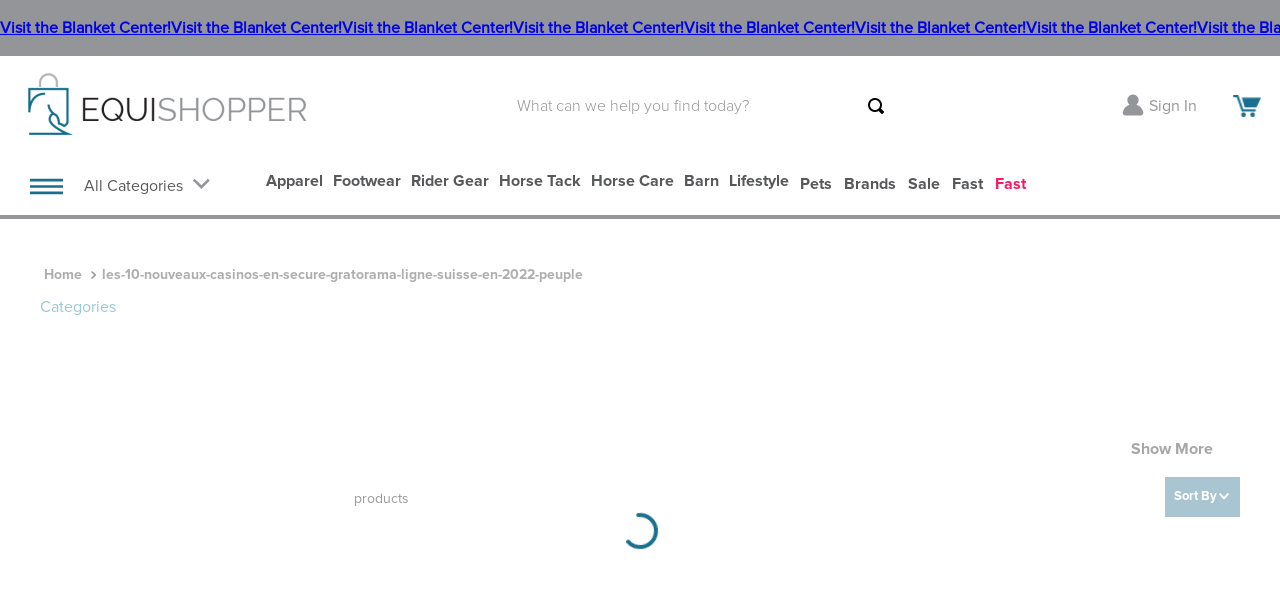

--- FILE ---
content_type: text/html; charset=utf-8
request_url: https://www.google.com/recaptcha/enterprise/anchor?ar=1&k=6LdV7CIpAAAAAPUrHXWlFArQ5hSiNQJk6Ja-vcYM&co=aHR0cHM6Ly93d3cuZXF1aXNob3BwZXIuY29tOjQ0Mw..&hl=en&v=PoyoqOPhxBO7pBk68S4YbpHZ&size=invisible&anchor-ms=20000&execute-ms=30000&cb=vcxc7f6d9j8u
body_size: 48615
content:
<!DOCTYPE HTML><html dir="ltr" lang="en"><head><meta http-equiv="Content-Type" content="text/html; charset=UTF-8">
<meta http-equiv="X-UA-Compatible" content="IE=edge">
<title>reCAPTCHA</title>
<style type="text/css">
/* cyrillic-ext */
@font-face {
  font-family: 'Roboto';
  font-style: normal;
  font-weight: 400;
  font-stretch: 100%;
  src: url(//fonts.gstatic.com/s/roboto/v48/KFO7CnqEu92Fr1ME7kSn66aGLdTylUAMa3GUBHMdazTgWw.woff2) format('woff2');
  unicode-range: U+0460-052F, U+1C80-1C8A, U+20B4, U+2DE0-2DFF, U+A640-A69F, U+FE2E-FE2F;
}
/* cyrillic */
@font-face {
  font-family: 'Roboto';
  font-style: normal;
  font-weight: 400;
  font-stretch: 100%;
  src: url(//fonts.gstatic.com/s/roboto/v48/KFO7CnqEu92Fr1ME7kSn66aGLdTylUAMa3iUBHMdazTgWw.woff2) format('woff2');
  unicode-range: U+0301, U+0400-045F, U+0490-0491, U+04B0-04B1, U+2116;
}
/* greek-ext */
@font-face {
  font-family: 'Roboto';
  font-style: normal;
  font-weight: 400;
  font-stretch: 100%;
  src: url(//fonts.gstatic.com/s/roboto/v48/KFO7CnqEu92Fr1ME7kSn66aGLdTylUAMa3CUBHMdazTgWw.woff2) format('woff2');
  unicode-range: U+1F00-1FFF;
}
/* greek */
@font-face {
  font-family: 'Roboto';
  font-style: normal;
  font-weight: 400;
  font-stretch: 100%;
  src: url(//fonts.gstatic.com/s/roboto/v48/KFO7CnqEu92Fr1ME7kSn66aGLdTylUAMa3-UBHMdazTgWw.woff2) format('woff2');
  unicode-range: U+0370-0377, U+037A-037F, U+0384-038A, U+038C, U+038E-03A1, U+03A3-03FF;
}
/* math */
@font-face {
  font-family: 'Roboto';
  font-style: normal;
  font-weight: 400;
  font-stretch: 100%;
  src: url(//fonts.gstatic.com/s/roboto/v48/KFO7CnqEu92Fr1ME7kSn66aGLdTylUAMawCUBHMdazTgWw.woff2) format('woff2');
  unicode-range: U+0302-0303, U+0305, U+0307-0308, U+0310, U+0312, U+0315, U+031A, U+0326-0327, U+032C, U+032F-0330, U+0332-0333, U+0338, U+033A, U+0346, U+034D, U+0391-03A1, U+03A3-03A9, U+03B1-03C9, U+03D1, U+03D5-03D6, U+03F0-03F1, U+03F4-03F5, U+2016-2017, U+2034-2038, U+203C, U+2040, U+2043, U+2047, U+2050, U+2057, U+205F, U+2070-2071, U+2074-208E, U+2090-209C, U+20D0-20DC, U+20E1, U+20E5-20EF, U+2100-2112, U+2114-2115, U+2117-2121, U+2123-214F, U+2190, U+2192, U+2194-21AE, U+21B0-21E5, U+21F1-21F2, U+21F4-2211, U+2213-2214, U+2216-22FF, U+2308-230B, U+2310, U+2319, U+231C-2321, U+2336-237A, U+237C, U+2395, U+239B-23B7, U+23D0, U+23DC-23E1, U+2474-2475, U+25AF, U+25B3, U+25B7, U+25BD, U+25C1, U+25CA, U+25CC, U+25FB, U+266D-266F, U+27C0-27FF, U+2900-2AFF, U+2B0E-2B11, U+2B30-2B4C, U+2BFE, U+3030, U+FF5B, U+FF5D, U+1D400-1D7FF, U+1EE00-1EEFF;
}
/* symbols */
@font-face {
  font-family: 'Roboto';
  font-style: normal;
  font-weight: 400;
  font-stretch: 100%;
  src: url(//fonts.gstatic.com/s/roboto/v48/KFO7CnqEu92Fr1ME7kSn66aGLdTylUAMaxKUBHMdazTgWw.woff2) format('woff2');
  unicode-range: U+0001-000C, U+000E-001F, U+007F-009F, U+20DD-20E0, U+20E2-20E4, U+2150-218F, U+2190, U+2192, U+2194-2199, U+21AF, U+21E6-21F0, U+21F3, U+2218-2219, U+2299, U+22C4-22C6, U+2300-243F, U+2440-244A, U+2460-24FF, U+25A0-27BF, U+2800-28FF, U+2921-2922, U+2981, U+29BF, U+29EB, U+2B00-2BFF, U+4DC0-4DFF, U+FFF9-FFFB, U+10140-1018E, U+10190-1019C, U+101A0, U+101D0-101FD, U+102E0-102FB, U+10E60-10E7E, U+1D2C0-1D2D3, U+1D2E0-1D37F, U+1F000-1F0FF, U+1F100-1F1AD, U+1F1E6-1F1FF, U+1F30D-1F30F, U+1F315, U+1F31C, U+1F31E, U+1F320-1F32C, U+1F336, U+1F378, U+1F37D, U+1F382, U+1F393-1F39F, U+1F3A7-1F3A8, U+1F3AC-1F3AF, U+1F3C2, U+1F3C4-1F3C6, U+1F3CA-1F3CE, U+1F3D4-1F3E0, U+1F3ED, U+1F3F1-1F3F3, U+1F3F5-1F3F7, U+1F408, U+1F415, U+1F41F, U+1F426, U+1F43F, U+1F441-1F442, U+1F444, U+1F446-1F449, U+1F44C-1F44E, U+1F453, U+1F46A, U+1F47D, U+1F4A3, U+1F4B0, U+1F4B3, U+1F4B9, U+1F4BB, U+1F4BF, U+1F4C8-1F4CB, U+1F4D6, U+1F4DA, U+1F4DF, U+1F4E3-1F4E6, U+1F4EA-1F4ED, U+1F4F7, U+1F4F9-1F4FB, U+1F4FD-1F4FE, U+1F503, U+1F507-1F50B, U+1F50D, U+1F512-1F513, U+1F53E-1F54A, U+1F54F-1F5FA, U+1F610, U+1F650-1F67F, U+1F687, U+1F68D, U+1F691, U+1F694, U+1F698, U+1F6AD, U+1F6B2, U+1F6B9-1F6BA, U+1F6BC, U+1F6C6-1F6CF, U+1F6D3-1F6D7, U+1F6E0-1F6EA, U+1F6F0-1F6F3, U+1F6F7-1F6FC, U+1F700-1F7FF, U+1F800-1F80B, U+1F810-1F847, U+1F850-1F859, U+1F860-1F887, U+1F890-1F8AD, U+1F8B0-1F8BB, U+1F8C0-1F8C1, U+1F900-1F90B, U+1F93B, U+1F946, U+1F984, U+1F996, U+1F9E9, U+1FA00-1FA6F, U+1FA70-1FA7C, U+1FA80-1FA89, U+1FA8F-1FAC6, U+1FACE-1FADC, U+1FADF-1FAE9, U+1FAF0-1FAF8, U+1FB00-1FBFF;
}
/* vietnamese */
@font-face {
  font-family: 'Roboto';
  font-style: normal;
  font-weight: 400;
  font-stretch: 100%;
  src: url(//fonts.gstatic.com/s/roboto/v48/KFO7CnqEu92Fr1ME7kSn66aGLdTylUAMa3OUBHMdazTgWw.woff2) format('woff2');
  unicode-range: U+0102-0103, U+0110-0111, U+0128-0129, U+0168-0169, U+01A0-01A1, U+01AF-01B0, U+0300-0301, U+0303-0304, U+0308-0309, U+0323, U+0329, U+1EA0-1EF9, U+20AB;
}
/* latin-ext */
@font-face {
  font-family: 'Roboto';
  font-style: normal;
  font-weight: 400;
  font-stretch: 100%;
  src: url(//fonts.gstatic.com/s/roboto/v48/KFO7CnqEu92Fr1ME7kSn66aGLdTylUAMa3KUBHMdazTgWw.woff2) format('woff2');
  unicode-range: U+0100-02BA, U+02BD-02C5, U+02C7-02CC, U+02CE-02D7, U+02DD-02FF, U+0304, U+0308, U+0329, U+1D00-1DBF, U+1E00-1E9F, U+1EF2-1EFF, U+2020, U+20A0-20AB, U+20AD-20C0, U+2113, U+2C60-2C7F, U+A720-A7FF;
}
/* latin */
@font-face {
  font-family: 'Roboto';
  font-style: normal;
  font-weight: 400;
  font-stretch: 100%;
  src: url(//fonts.gstatic.com/s/roboto/v48/KFO7CnqEu92Fr1ME7kSn66aGLdTylUAMa3yUBHMdazQ.woff2) format('woff2');
  unicode-range: U+0000-00FF, U+0131, U+0152-0153, U+02BB-02BC, U+02C6, U+02DA, U+02DC, U+0304, U+0308, U+0329, U+2000-206F, U+20AC, U+2122, U+2191, U+2193, U+2212, U+2215, U+FEFF, U+FFFD;
}
/* cyrillic-ext */
@font-face {
  font-family: 'Roboto';
  font-style: normal;
  font-weight: 500;
  font-stretch: 100%;
  src: url(//fonts.gstatic.com/s/roboto/v48/KFO7CnqEu92Fr1ME7kSn66aGLdTylUAMa3GUBHMdazTgWw.woff2) format('woff2');
  unicode-range: U+0460-052F, U+1C80-1C8A, U+20B4, U+2DE0-2DFF, U+A640-A69F, U+FE2E-FE2F;
}
/* cyrillic */
@font-face {
  font-family: 'Roboto';
  font-style: normal;
  font-weight: 500;
  font-stretch: 100%;
  src: url(//fonts.gstatic.com/s/roboto/v48/KFO7CnqEu92Fr1ME7kSn66aGLdTylUAMa3iUBHMdazTgWw.woff2) format('woff2');
  unicode-range: U+0301, U+0400-045F, U+0490-0491, U+04B0-04B1, U+2116;
}
/* greek-ext */
@font-face {
  font-family: 'Roboto';
  font-style: normal;
  font-weight: 500;
  font-stretch: 100%;
  src: url(//fonts.gstatic.com/s/roboto/v48/KFO7CnqEu92Fr1ME7kSn66aGLdTylUAMa3CUBHMdazTgWw.woff2) format('woff2');
  unicode-range: U+1F00-1FFF;
}
/* greek */
@font-face {
  font-family: 'Roboto';
  font-style: normal;
  font-weight: 500;
  font-stretch: 100%;
  src: url(//fonts.gstatic.com/s/roboto/v48/KFO7CnqEu92Fr1ME7kSn66aGLdTylUAMa3-UBHMdazTgWw.woff2) format('woff2');
  unicode-range: U+0370-0377, U+037A-037F, U+0384-038A, U+038C, U+038E-03A1, U+03A3-03FF;
}
/* math */
@font-face {
  font-family: 'Roboto';
  font-style: normal;
  font-weight: 500;
  font-stretch: 100%;
  src: url(//fonts.gstatic.com/s/roboto/v48/KFO7CnqEu92Fr1ME7kSn66aGLdTylUAMawCUBHMdazTgWw.woff2) format('woff2');
  unicode-range: U+0302-0303, U+0305, U+0307-0308, U+0310, U+0312, U+0315, U+031A, U+0326-0327, U+032C, U+032F-0330, U+0332-0333, U+0338, U+033A, U+0346, U+034D, U+0391-03A1, U+03A3-03A9, U+03B1-03C9, U+03D1, U+03D5-03D6, U+03F0-03F1, U+03F4-03F5, U+2016-2017, U+2034-2038, U+203C, U+2040, U+2043, U+2047, U+2050, U+2057, U+205F, U+2070-2071, U+2074-208E, U+2090-209C, U+20D0-20DC, U+20E1, U+20E5-20EF, U+2100-2112, U+2114-2115, U+2117-2121, U+2123-214F, U+2190, U+2192, U+2194-21AE, U+21B0-21E5, U+21F1-21F2, U+21F4-2211, U+2213-2214, U+2216-22FF, U+2308-230B, U+2310, U+2319, U+231C-2321, U+2336-237A, U+237C, U+2395, U+239B-23B7, U+23D0, U+23DC-23E1, U+2474-2475, U+25AF, U+25B3, U+25B7, U+25BD, U+25C1, U+25CA, U+25CC, U+25FB, U+266D-266F, U+27C0-27FF, U+2900-2AFF, U+2B0E-2B11, U+2B30-2B4C, U+2BFE, U+3030, U+FF5B, U+FF5D, U+1D400-1D7FF, U+1EE00-1EEFF;
}
/* symbols */
@font-face {
  font-family: 'Roboto';
  font-style: normal;
  font-weight: 500;
  font-stretch: 100%;
  src: url(//fonts.gstatic.com/s/roboto/v48/KFO7CnqEu92Fr1ME7kSn66aGLdTylUAMaxKUBHMdazTgWw.woff2) format('woff2');
  unicode-range: U+0001-000C, U+000E-001F, U+007F-009F, U+20DD-20E0, U+20E2-20E4, U+2150-218F, U+2190, U+2192, U+2194-2199, U+21AF, U+21E6-21F0, U+21F3, U+2218-2219, U+2299, U+22C4-22C6, U+2300-243F, U+2440-244A, U+2460-24FF, U+25A0-27BF, U+2800-28FF, U+2921-2922, U+2981, U+29BF, U+29EB, U+2B00-2BFF, U+4DC0-4DFF, U+FFF9-FFFB, U+10140-1018E, U+10190-1019C, U+101A0, U+101D0-101FD, U+102E0-102FB, U+10E60-10E7E, U+1D2C0-1D2D3, U+1D2E0-1D37F, U+1F000-1F0FF, U+1F100-1F1AD, U+1F1E6-1F1FF, U+1F30D-1F30F, U+1F315, U+1F31C, U+1F31E, U+1F320-1F32C, U+1F336, U+1F378, U+1F37D, U+1F382, U+1F393-1F39F, U+1F3A7-1F3A8, U+1F3AC-1F3AF, U+1F3C2, U+1F3C4-1F3C6, U+1F3CA-1F3CE, U+1F3D4-1F3E0, U+1F3ED, U+1F3F1-1F3F3, U+1F3F5-1F3F7, U+1F408, U+1F415, U+1F41F, U+1F426, U+1F43F, U+1F441-1F442, U+1F444, U+1F446-1F449, U+1F44C-1F44E, U+1F453, U+1F46A, U+1F47D, U+1F4A3, U+1F4B0, U+1F4B3, U+1F4B9, U+1F4BB, U+1F4BF, U+1F4C8-1F4CB, U+1F4D6, U+1F4DA, U+1F4DF, U+1F4E3-1F4E6, U+1F4EA-1F4ED, U+1F4F7, U+1F4F9-1F4FB, U+1F4FD-1F4FE, U+1F503, U+1F507-1F50B, U+1F50D, U+1F512-1F513, U+1F53E-1F54A, U+1F54F-1F5FA, U+1F610, U+1F650-1F67F, U+1F687, U+1F68D, U+1F691, U+1F694, U+1F698, U+1F6AD, U+1F6B2, U+1F6B9-1F6BA, U+1F6BC, U+1F6C6-1F6CF, U+1F6D3-1F6D7, U+1F6E0-1F6EA, U+1F6F0-1F6F3, U+1F6F7-1F6FC, U+1F700-1F7FF, U+1F800-1F80B, U+1F810-1F847, U+1F850-1F859, U+1F860-1F887, U+1F890-1F8AD, U+1F8B0-1F8BB, U+1F8C0-1F8C1, U+1F900-1F90B, U+1F93B, U+1F946, U+1F984, U+1F996, U+1F9E9, U+1FA00-1FA6F, U+1FA70-1FA7C, U+1FA80-1FA89, U+1FA8F-1FAC6, U+1FACE-1FADC, U+1FADF-1FAE9, U+1FAF0-1FAF8, U+1FB00-1FBFF;
}
/* vietnamese */
@font-face {
  font-family: 'Roboto';
  font-style: normal;
  font-weight: 500;
  font-stretch: 100%;
  src: url(//fonts.gstatic.com/s/roboto/v48/KFO7CnqEu92Fr1ME7kSn66aGLdTylUAMa3OUBHMdazTgWw.woff2) format('woff2');
  unicode-range: U+0102-0103, U+0110-0111, U+0128-0129, U+0168-0169, U+01A0-01A1, U+01AF-01B0, U+0300-0301, U+0303-0304, U+0308-0309, U+0323, U+0329, U+1EA0-1EF9, U+20AB;
}
/* latin-ext */
@font-face {
  font-family: 'Roboto';
  font-style: normal;
  font-weight: 500;
  font-stretch: 100%;
  src: url(//fonts.gstatic.com/s/roboto/v48/KFO7CnqEu92Fr1ME7kSn66aGLdTylUAMa3KUBHMdazTgWw.woff2) format('woff2');
  unicode-range: U+0100-02BA, U+02BD-02C5, U+02C7-02CC, U+02CE-02D7, U+02DD-02FF, U+0304, U+0308, U+0329, U+1D00-1DBF, U+1E00-1E9F, U+1EF2-1EFF, U+2020, U+20A0-20AB, U+20AD-20C0, U+2113, U+2C60-2C7F, U+A720-A7FF;
}
/* latin */
@font-face {
  font-family: 'Roboto';
  font-style: normal;
  font-weight: 500;
  font-stretch: 100%;
  src: url(//fonts.gstatic.com/s/roboto/v48/KFO7CnqEu92Fr1ME7kSn66aGLdTylUAMa3yUBHMdazQ.woff2) format('woff2');
  unicode-range: U+0000-00FF, U+0131, U+0152-0153, U+02BB-02BC, U+02C6, U+02DA, U+02DC, U+0304, U+0308, U+0329, U+2000-206F, U+20AC, U+2122, U+2191, U+2193, U+2212, U+2215, U+FEFF, U+FFFD;
}
/* cyrillic-ext */
@font-face {
  font-family: 'Roboto';
  font-style: normal;
  font-weight: 900;
  font-stretch: 100%;
  src: url(//fonts.gstatic.com/s/roboto/v48/KFO7CnqEu92Fr1ME7kSn66aGLdTylUAMa3GUBHMdazTgWw.woff2) format('woff2');
  unicode-range: U+0460-052F, U+1C80-1C8A, U+20B4, U+2DE0-2DFF, U+A640-A69F, U+FE2E-FE2F;
}
/* cyrillic */
@font-face {
  font-family: 'Roboto';
  font-style: normal;
  font-weight: 900;
  font-stretch: 100%;
  src: url(//fonts.gstatic.com/s/roboto/v48/KFO7CnqEu92Fr1ME7kSn66aGLdTylUAMa3iUBHMdazTgWw.woff2) format('woff2');
  unicode-range: U+0301, U+0400-045F, U+0490-0491, U+04B0-04B1, U+2116;
}
/* greek-ext */
@font-face {
  font-family: 'Roboto';
  font-style: normal;
  font-weight: 900;
  font-stretch: 100%;
  src: url(//fonts.gstatic.com/s/roboto/v48/KFO7CnqEu92Fr1ME7kSn66aGLdTylUAMa3CUBHMdazTgWw.woff2) format('woff2');
  unicode-range: U+1F00-1FFF;
}
/* greek */
@font-face {
  font-family: 'Roboto';
  font-style: normal;
  font-weight: 900;
  font-stretch: 100%;
  src: url(//fonts.gstatic.com/s/roboto/v48/KFO7CnqEu92Fr1ME7kSn66aGLdTylUAMa3-UBHMdazTgWw.woff2) format('woff2');
  unicode-range: U+0370-0377, U+037A-037F, U+0384-038A, U+038C, U+038E-03A1, U+03A3-03FF;
}
/* math */
@font-face {
  font-family: 'Roboto';
  font-style: normal;
  font-weight: 900;
  font-stretch: 100%;
  src: url(//fonts.gstatic.com/s/roboto/v48/KFO7CnqEu92Fr1ME7kSn66aGLdTylUAMawCUBHMdazTgWw.woff2) format('woff2');
  unicode-range: U+0302-0303, U+0305, U+0307-0308, U+0310, U+0312, U+0315, U+031A, U+0326-0327, U+032C, U+032F-0330, U+0332-0333, U+0338, U+033A, U+0346, U+034D, U+0391-03A1, U+03A3-03A9, U+03B1-03C9, U+03D1, U+03D5-03D6, U+03F0-03F1, U+03F4-03F5, U+2016-2017, U+2034-2038, U+203C, U+2040, U+2043, U+2047, U+2050, U+2057, U+205F, U+2070-2071, U+2074-208E, U+2090-209C, U+20D0-20DC, U+20E1, U+20E5-20EF, U+2100-2112, U+2114-2115, U+2117-2121, U+2123-214F, U+2190, U+2192, U+2194-21AE, U+21B0-21E5, U+21F1-21F2, U+21F4-2211, U+2213-2214, U+2216-22FF, U+2308-230B, U+2310, U+2319, U+231C-2321, U+2336-237A, U+237C, U+2395, U+239B-23B7, U+23D0, U+23DC-23E1, U+2474-2475, U+25AF, U+25B3, U+25B7, U+25BD, U+25C1, U+25CA, U+25CC, U+25FB, U+266D-266F, U+27C0-27FF, U+2900-2AFF, U+2B0E-2B11, U+2B30-2B4C, U+2BFE, U+3030, U+FF5B, U+FF5D, U+1D400-1D7FF, U+1EE00-1EEFF;
}
/* symbols */
@font-face {
  font-family: 'Roboto';
  font-style: normal;
  font-weight: 900;
  font-stretch: 100%;
  src: url(//fonts.gstatic.com/s/roboto/v48/KFO7CnqEu92Fr1ME7kSn66aGLdTylUAMaxKUBHMdazTgWw.woff2) format('woff2');
  unicode-range: U+0001-000C, U+000E-001F, U+007F-009F, U+20DD-20E0, U+20E2-20E4, U+2150-218F, U+2190, U+2192, U+2194-2199, U+21AF, U+21E6-21F0, U+21F3, U+2218-2219, U+2299, U+22C4-22C6, U+2300-243F, U+2440-244A, U+2460-24FF, U+25A0-27BF, U+2800-28FF, U+2921-2922, U+2981, U+29BF, U+29EB, U+2B00-2BFF, U+4DC0-4DFF, U+FFF9-FFFB, U+10140-1018E, U+10190-1019C, U+101A0, U+101D0-101FD, U+102E0-102FB, U+10E60-10E7E, U+1D2C0-1D2D3, U+1D2E0-1D37F, U+1F000-1F0FF, U+1F100-1F1AD, U+1F1E6-1F1FF, U+1F30D-1F30F, U+1F315, U+1F31C, U+1F31E, U+1F320-1F32C, U+1F336, U+1F378, U+1F37D, U+1F382, U+1F393-1F39F, U+1F3A7-1F3A8, U+1F3AC-1F3AF, U+1F3C2, U+1F3C4-1F3C6, U+1F3CA-1F3CE, U+1F3D4-1F3E0, U+1F3ED, U+1F3F1-1F3F3, U+1F3F5-1F3F7, U+1F408, U+1F415, U+1F41F, U+1F426, U+1F43F, U+1F441-1F442, U+1F444, U+1F446-1F449, U+1F44C-1F44E, U+1F453, U+1F46A, U+1F47D, U+1F4A3, U+1F4B0, U+1F4B3, U+1F4B9, U+1F4BB, U+1F4BF, U+1F4C8-1F4CB, U+1F4D6, U+1F4DA, U+1F4DF, U+1F4E3-1F4E6, U+1F4EA-1F4ED, U+1F4F7, U+1F4F9-1F4FB, U+1F4FD-1F4FE, U+1F503, U+1F507-1F50B, U+1F50D, U+1F512-1F513, U+1F53E-1F54A, U+1F54F-1F5FA, U+1F610, U+1F650-1F67F, U+1F687, U+1F68D, U+1F691, U+1F694, U+1F698, U+1F6AD, U+1F6B2, U+1F6B9-1F6BA, U+1F6BC, U+1F6C6-1F6CF, U+1F6D3-1F6D7, U+1F6E0-1F6EA, U+1F6F0-1F6F3, U+1F6F7-1F6FC, U+1F700-1F7FF, U+1F800-1F80B, U+1F810-1F847, U+1F850-1F859, U+1F860-1F887, U+1F890-1F8AD, U+1F8B0-1F8BB, U+1F8C0-1F8C1, U+1F900-1F90B, U+1F93B, U+1F946, U+1F984, U+1F996, U+1F9E9, U+1FA00-1FA6F, U+1FA70-1FA7C, U+1FA80-1FA89, U+1FA8F-1FAC6, U+1FACE-1FADC, U+1FADF-1FAE9, U+1FAF0-1FAF8, U+1FB00-1FBFF;
}
/* vietnamese */
@font-face {
  font-family: 'Roboto';
  font-style: normal;
  font-weight: 900;
  font-stretch: 100%;
  src: url(//fonts.gstatic.com/s/roboto/v48/KFO7CnqEu92Fr1ME7kSn66aGLdTylUAMa3OUBHMdazTgWw.woff2) format('woff2');
  unicode-range: U+0102-0103, U+0110-0111, U+0128-0129, U+0168-0169, U+01A0-01A1, U+01AF-01B0, U+0300-0301, U+0303-0304, U+0308-0309, U+0323, U+0329, U+1EA0-1EF9, U+20AB;
}
/* latin-ext */
@font-face {
  font-family: 'Roboto';
  font-style: normal;
  font-weight: 900;
  font-stretch: 100%;
  src: url(//fonts.gstatic.com/s/roboto/v48/KFO7CnqEu92Fr1ME7kSn66aGLdTylUAMa3KUBHMdazTgWw.woff2) format('woff2');
  unicode-range: U+0100-02BA, U+02BD-02C5, U+02C7-02CC, U+02CE-02D7, U+02DD-02FF, U+0304, U+0308, U+0329, U+1D00-1DBF, U+1E00-1E9F, U+1EF2-1EFF, U+2020, U+20A0-20AB, U+20AD-20C0, U+2113, U+2C60-2C7F, U+A720-A7FF;
}
/* latin */
@font-face {
  font-family: 'Roboto';
  font-style: normal;
  font-weight: 900;
  font-stretch: 100%;
  src: url(//fonts.gstatic.com/s/roboto/v48/KFO7CnqEu92Fr1ME7kSn66aGLdTylUAMa3yUBHMdazQ.woff2) format('woff2');
  unicode-range: U+0000-00FF, U+0131, U+0152-0153, U+02BB-02BC, U+02C6, U+02DA, U+02DC, U+0304, U+0308, U+0329, U+2000-206F, U+20AC, U+2122, U+2191, U+2193, U+2212, U+2215, U+FEFF, U+FFFD;
}

</style>
<link rel="stylesheet" type="text/css" href="https://www.gstatic.com/recaptcha/releases/PoyoqOPhxBO7pBk68S4YbpHZ/styles__ltr.css">
<script nonce="X4oNnjQ-g0XoOOm4NEXvnA" type="text/javascript">window['__recaptcha_api'] = 'https://www.google.com/recaptcha/enterprise/';</script>
<script type="text/javascript" src="https://www.gstatic.com/recaptcha/releases/PoyoqOPhxBO7pBk68S4YbpHZ/recaptcha__en.js" nonce="X4oNnjQ-g0XoOOm4NEXvnA">
      
    </script></head>
<body><div id="rc-anchor-alert" class="rc-anchor-alert"></div>
<input type="hidden" id="recaptcha-token" value="[base64]">
<script type="text/javascript" nonce="X4oNnjQ-g0XoOOm4NEXvnA">
      recaptcha.anchor.Main.init("[\x22ainput\x22,[\x22bgdata\x22,\x22\x22,\[base64]/[base64]/[base64]/[base64]/cjw8ejpyPj4+eil9Y2F0Y2gobCl7dGhyb3cgbDt9fSxIPWZ1bmN0aW9uKHcsdCx6KXtpZih3PT0xOTR8fHc9PTIwOCl0LnZbd10/dC52W3ddLmNvbmNhdCh6KTp0LnZbd109b2Yoeix0KTtlbHNle2lmKHQuYkImJnchPTMxNylyZXR1cm47dz09NjZ8fHc9PTEyMnx8dz09NDcwfHx3PT00NHx8dz09NDE2fHx3PT0zOTd8fHc9PTQyMXx8dz09Njh8fHc9PTcwfHx3PT0xODQ/[base64]/[base64]/[base64]/bmV3IGRbVl0oSlswXSk6cD09Mj9uZXcgZFtWXShKWzBdLEpbMV0pOnA9PTM/bmV3IGRbVl0oSlswXSxKWzFdLEpbMl0pOnA9PTQ/[base64]/[base64]/[base64]/[base64]\x22,\[base64]\\u003d\x22,\x22w6A5LcOhTW8RwoXCnMKVw7pJwo11wqfCm8K7a8O/GsOYGsK5DsKRw6MsOjPDsXLDocOtwrw7f8OXf8KNKwjDt8Kqwp4OwonCgxTDmUfCksKVw6tHw7AGecKSwoTDnsO7AcK5YsOGwrzDjWA/w4JVXTpKwqo7wrMewqs9RwoCwrjCrwAMdsKwwr1dw6rDngXCrxxLZWPDj3/ClMOLwrBXwpvCgBjDvsOHwrnCgcOZbDpWwovCk8OhX8Olw63Dhx/CiHPCisKdw6vDiMKNOFrDvn/ClW7DhMK8EsOlfFpIXGEJwofChDNfw67Di8OofcOhw73Doldsw61XbcK3wpYAIjx1OzLCq0vCm11jYsOJw7Z0aMOewp4gfgzCjWMuw47DusKGH8KHS8KZDsO9wobCicKEw7VQwpB1c8OveH3DhVNkw4XDiS/DojcYw5wJPsOzwo9swrfDh8O6wq5nQQYGwpjCqsOeY3/Co8KXT8KMw5giw5IYHcOaFcOYGMKww6wYbMO2AA7CnmMPYH47w5TDgWQdwqrDgMKUc8KFVMOjwrXDsMOCJW3Dm8OFEmc5w5LCmMO2PcKMGW/DgMK0dTPCr8Kmwqh9w4JXwpHDn8KDUkNpJMOsQkHCtE1VHcKRMwDCs8KGwp5Iez3CvW/CqnbCghTDqj4Kw4BEw4XCkGrCvQJNQsOAcwIzw73CpMKKGkzClhLCi8OMw7A6wp8Pw7ogaBbClAPCpMKdw6JFwrM6ZU0cw5ASCMOLU8O5acOCwrBgw6rDgzEww5rDgcKxSD7CpcK2w7RQwrDCjsK1BsOaQFfCkyfDgjHCsU/CqRDDj3BWwrpAwpPDpcOvw5QawrU3B8O8Fztjw63CscO+w5/DhHJFw6Ylw5zCpsOaw4NvZ1fCssKNWcOjw7U8w6bCusK3CsK/[base64]/[base64]/ClcKswpsXw77Cj8Klw5VGPH0nA8KQw5vDvhVKNsOcYR4KGAggw4ACGsKFwobDpR5eDxlbJcKkwqw4wrAqwrvDj8O4w5Y4ZsOjdcOSASfDhsOxw585dMKnABtPXMOxEDLDp3kZw4w/OcOMAcOnwop6TA8/YsKLPgzDmDdrXjPCpGPCnxNBa8Obw5zCncKZbBJpwpEYw6tKw5ZGdiYhwpsGwqbChg7Dq8KDGGIXP8OCCgg0woUQeH0vMg03UCgGOcKST8OmRMOwFCjCpRDDnlRtwpIibGI0wrvDvsKgw5LDksKoJW/[base64]/CjgdwwofCksOJT3TCr8OgQMOFwpl2w4TDqAc0wrZObEUvwr/[base64]/woXChsOEI8KmF8KOCsOgT8OOQsKqGnAiKMKBwqUIw6jCg8KAw6hCIR3CmMOXw7rCsS16NA92wqbCg3xtw5HCrnDDrMKKwoIcUCnCkMKUASjDjMO3UWvCjSHCpnFGW8KQw6XDucKDwppVAsKEVcKTwoITw4rCrF1dV8O3WcOLWCEaw5/DkVhhwqcXJMK8csO+PU/DnHEDOMOiwpTCnxjCj8OgRcO5R38bElQMw4FjMzzDkG0dw4jDqUnCuW96PgHDpD7DqMOpw4gXw5vDgsKFB8OjbRlsRsODwqAONW/DqMKfEsKkwrTCty1mIMOAw58SbcKdw6owTA1Lwrdvw4zDpmBVcsOBw5jDiMOXA8KCw596wo5CwrFew5VYEQ8jwqXCk8OdbAfCjTIEfsOOOMOaGMKdw54yISfDhcOmw6LCvsKMw7fCkwDCng3Cnx/DhmfCiAjCp8O4wq/Dl0jCs01UccK0wobCsTzCrW/[base64]/w6FXw5JrfzDDkBRqwq4qw4tPB00weMOIOcOoZ8OAM8K5wr5Dw67Cv8OcDnLCkytiwogvB8O8w5XChXU4TDTDnETDgHw2wqnCkCgdMsOcMiPDn3bCgB4JeC/[base64]/[base64]/wqZhw6sBw4UWw7cNNSR+FMKrMsOfwpwNdE/DgRfDtcOzbEYzDMKQG1t4w4MMw6jDl8Omw4TDjcKkEsKsf8OUVXbCncKpM8Oyw4/CgsOYWMKrwrrCmkDDhH/DuwvDkzUrFcKDGMO5cSLDssKBGHAuw67CmGPCsEkKwovDosKpw5QCwr3Ct8K8PcOLP8K6BsKHwqAnFSzCpVVPcF3CtcOWe0IrQcKfw5giwoEAEsKhwoFvwq4Pwrh2SsKjAsKiw7hUSithw5g3wp/CssO6TMO9az7CgsOJw5hfw6DDncKdX8OYw4zDoMOmwqghw7bCoMKhGlDDoncjwrbDgsOcd2o+XsOIHFTDqsKOwrxPw5PDucO1wqs8wrXDkVpUwqtOwrkswrUTTmTCu2XDoHjCig/CgcO6eRHCvlcQPcKmDTvDncO4w5IEXwRbfSpBBsOTwqPCgMO8NivDiyIBSXsEdCHCtTtqASMnY1YTTcOWbWHDkcOHdcK/[base64]/Cg8OxwqNqQ3jCkEXCoCUqwpnDjDA/wrTDhVVzwpzCkkE6w6nCgj8DwpEIw5sMw7kUw4tSw68+KcKjwo/Dm0/Du8OQZMKXRcK6wr7CllNZbywFdcK2w6bCqsOYCsKkwoNCwqdCDll/w5nCrnBEwqTDjg5RwqjCuR4MwoIWw5rDtSMbwrs/w7LCs8KZeF/DliZ1dMOce8KawofCq8OUVVgxGMOdwr3CixnDkcK8w6/DmsOdYcKsLTsSbQEFwp3CvFtCwpzDhsOTwr45wro5wpfDsTvCicOLBcKgwoNtKDckGMKvwqZNw6nDt8OOwpBWUcKsQMKmGXXDoMOVwq/DhTfChMOOTsOxOMKDCU9EawVTwp5Lw4Zxw5DDvFrChRgyLMOUSTfDp20nBsOowrjCqxt0wrnCt0RBGhLDgWbDnG8Sw7VFGcKbXBRzwpQcNA43wpPCnDLChsObw4xlc8ODHsKGSMOjw7wQBsKJw57CucKjZMOEw7PDg8KsBVrCn8KNw5YPRD/CsHbDjTkvKcOnZG03w7bCkkLCs8KgHWPCqUpgwpFBwqzCtMKhwp7CocK3WQnCgHTCicKqw5rCksKuYMOww4A4wpHCrMKtAkwkQRIhC8KvwoXCt2zDqHbChBcfwqcqwojCiMOGBcOINR/DiQ1IV8OnwpDCiUlFWFENwpTCkApXw7FKQmvDjUHCplkpfsKcwpTDosKmw4cOA0PCosOuwoDCiMK8JMO5QsOaWcOlw6PDj0TDohTDs8OdK8KFLiXCmTBODMOrwrJ5PMOTwq4+M8K+w5N3woZ3T8OowpTDpsOeZDkGwqfDgMKPKx/DoXfCnsOTEQPDjB1IA0ouwrrCrV/CgwnDpxVQQG/[base64]/w7vDusO9w6drw7fCocKywrvCi8K4KF/CrgNaw7rCr1/CjE3Dh8OOw6RQacKNTMKRBAvCmS8zwpfCl8OawpJWw4nDt8KawrLDnkEKK8OkwrDCs8Kew5VtdcO+QW/[base64]/Dk3Nmwr3CvnbDk0nCuMKHw5fCkxVmDMOvw4MLeyvCgsKBEXYVw6kVH8O/a2BRRMOQwpNyUcKpw4fDoErCocK6wpkxw6JhKMONw48laSk7UxlAw4shdRbDkmZbw6/[base64]/DrGTDkj/Ci8K2wrhhw4JIw5jCtXfCv8Kpe8Kcw5hMZXJWw5IlwpV4an9tTcKCw4JcwoDDggU3wp/CqU7CmlzCvkU9woXDoMKYwrPCrhEWwpR4wrZBPMOYwr/Co8KAwpvCs8KAaEUcwqXCoMOra2zCl8K8w6ozw77Cu8K4w61jKGvDhcKOJSrCmsKlwphBWih7w5ZOG8OZw5DCkMOTD38pwpoJS8O+wrNoASxrw5BcRHzDhsKMYz7DuGwbc8ONwq3DssO9w5/DhMOmw6Ntw6TDosK2wpd/w47Dv8Oyw5/CoMOvWA8Iw4fClcOaw6/DrAoqEQ9Aw43CksO/Om3DtFTCp8OUdCfDvsO/asKcw7jDicKOw4PDgcK1woduwpA4wpNnwp/DoHXCsjPDjk7DnsOKwoDCjTImwrFTU8OgF8K0NsKpwrjCs8KdKsKlwrdmaFJ2BsOgbMOAwrZYwrBZYcKrw6MOcSp8w7F/QsKmwpUUw4TDsUk6PwbDt8Ocw7TCpMOBBDDCpMOjwpY0wpwIw6RdMcKmY3JFL8OLbMKIL8KBIzLCmm0mw4HDsQYJw6hHw6gbw5jClEc6L8OXw4LDlFoYw7rCmk7CtcKFFm/Dv8OJN2BdVUMTLMKMwqDDp1/DuMOywpfDklrDgsOwZCXDg0pmwqFmw6o0w5rDjcOPwrgwR8KTXxPDgTrCjhnDhS3Cg19ow7HDvcKvZyRUw61aacONwpJ3TcOdVDt/[base64]/DrsKAw4lpPXE/w6zDhELDtMKvH1suw4dvTcKxw5k+wohvw7jDhRLDlVRPwoA1wqoTw5DDosOlwq/[base64]/CncOlw6I8YEXClgrDhsOcw4vCijkLw71gwobDnjvDkFNwwoHDjMKVw5/DtUVDw5VPIsK7NcOowqVaSsKJKUQZw7fCuALDksKcw5M6KcKFJQ4SwrMDwr0jCwDDvgVaw7A6w49hw7vCil/CgHtiw7nDiy8kJWjCp3ZAwqDClmXCuXbDqMKXG2ApwpHDnhvDojPDicKSw5vCtMKQw49rwrx8FTvDo2VDw4nCocKsOcOQwq7Cm8KEwqMlKcO9M8K9woNvw4M7dRl3QhLDlsOVw5bDpVnCnFrDtUbDvkw4GnEfaQ3ClcKPb18qw4PDvcK/[base64]/DlAoxw7DCmsOdZ04CwrDCq8K6w6/Du8OdXz5Fw4wBwobDr2E0VkvCgDjCpsKVw7XCtEN+fsKFPcKQw5vCkDHCqAHCgsKkJwsnw5k7SHTDhcO0CcOlw7XDiRHCoMKEw4x/SRtDwp/[base64]/DiMKAwr9Rw73DscOswr0zOsOmPcO5w5/DmMKuw7ZYSUJpw6Vcw7bDtQHCmiBWWzYwaULDrcKICMKewqNCUsOQXcK3ECpwVMKnHhcmw4dpw5gdYMKUC8O/wqfChiHCsxACN8K7wrLClRoxY8K6JsO4aXR+w6HChsODNlnCpMK0w54aTmrDs8Kxw7hTWMKibijCn117wq4owpPDisKHRsOxwqLDusK2woPCuVRSw6TCnsK6OTHDn8OBw7tcL8KTOh4yAsK+dcOZw4zCqGoCHsOmYsO4w4/CsAfCncO0UsOVLA/Cu8KiPcKjw6A0cAY4QMKzOcOTw7jCmsKhwpF0bcKPScO9wrt7w5rDocOBFlTDo04gwphvVC8qw6jCizvDtMO3PFpswqNdJ0bCm8OjwoDCpMO1wqjDhcKOwq/DtQsjwrLCklbClMKDwqEjayHDtsO/wpvCq8KFwr0bwojDtzIeUWTDjhbCpFE4a37DuAEkwozCo1ErE8O9CkVLZMKZw53DicOOw4/DhUA3ZMK3BcKwO8KDw7YHFMK0J8KRwp/Dk0PCicOSwrt4wp/Drx1BBlzCo8OVwp5mOncgw7xZw5QmUMK5woDCnCA8w68dFibDpcK5w65hw4PDm8K/ZcKYWHgAJnhOVMOyw5zCq8OpHjZaw40nw5XDhsOQw5kBw4zDlhp9w5bCux3CkhXChsKjwrsRwoDDicKcwqokw6nCjMOBw6rDs8OcdcOZEWHDi2Yjwo7Ci8K9w58/wrXCmMK0wqEhPhXCvMOQw60Qw7ROwoLCkFBBw4FDw43DkXp/[base64]/w4DDoGQNFsKnZmFPw4XCm8Oqw7zDr8KyRlbCmT5hBcOYCsKcRsOzw6BBHxjDkMOTw7jDocOJw5/Cv8OLw6gdPMKkwpDDk8OafxbCt8Klb8OVwqhVworCvMKowox5bMO5T8Kcw6E+w6nCoMKOXFTDhMK6w4DDj30rwqM/b8Opw6d/WijDm8OLCW5/w6bCp15YwpjDsHnChzfDt0HCqA1Vw7vDhsKJwpDCusOFwpQuWsOMYcO+TMKTN2/CqcO9C3Vnw5vDl2pLwpwxGT46Z0Qlw7zCqMO4w6XDmMOqw7EJw7lOf2Iowp5sZjPCuMOOw4/Cn8OKw7jDswzDq0Auw7rClcO7L8OzTQjDkm/[base64]/[base64]/[base64]/ClhXCs8Kiw6hawrTDtcOew64INx3Co3nCoiVhw7w/XV3Ci1jCgcKzw61+Jlpyw4vCjcKtwprCqMKmS3oNw4wQw5xEHWILfMKackXDu8Orw5fDpMKEw4PDg8KGw6nCgRfDjcOkEDfDvhIHOhRfwofDj8KHOcK4BcKHF03DlsKWw6kjTsKPDkVPCsKUQ8KeE13CrV7CncOhwoPDh8OiSsKEwqXDvMOkw6jDlBE/w5Y1w5AoEUgsRDhPwpvDsV7CkSHCnxTDimzCsl3ConbDqMOqw7FcN2bDgzF7WcKkwrUFwq7Dp8KowrAdw7QXY8OsP8KQw75pHMKFwqbCl8Kfw7Zvw7Nfw5sZwrhgNMOwwrRKPCnCg0Auwo7DhAHCmcOXwqEqCQvCpmUdwr4/woU5AMOjVsO/wpcJw5B9w7F0wqQReUzDr3XDmGXDnAZPw6XCr8OqcMOUw5XDtcKpwpDDiMKIwpzCssK+w5HDscOmLzJILkouwqbCrkw4fcKDB8OwDsKkwp4TwoXDuCJ7wrQLwo1JwrBeTEAQw7xRek03H8K7JcODMnAlwr/DqsOvw5LDkRENUsOJXSDCjMOFE8KbRmXCqMOYwqI4Z8OFa8KMw7EwYcO+d8Kowqsaw49aw7TDscODwp/CmRnDvcKpw7teD8KbG8KBSMK9TF/[base64]/DhcOwJcKqbcKrG8KFw5V5woYHKUAYMhtCwp8Mw7gEw4wjLjHDrMKvfcONw4pew4/CtcKww7HCjE5hwo7Cp8KZDcKEwo7Ch8KxJ3/ChXDCq8KTwoHCrcOJaMO3IHvChsKFwofCgSDCucOabhbCvsKaWn8Uw5ciw5HDpWbDmmjDsMKWwoktQ17Cr2HCt8KJPcOGd8OzEsOFPQPDr0RAwqRPf8OuEiRrXyFXwrnCl8K4Fi/[base64]/[base64]/[base64]/DmlXCh0jCmWRDwqQ3QUcgU8KVwqTDtSXDuSwHwpXCm0bDoMOMK8KYwqkowqzDp8KRwpQQwqTClMKkw7New41wwoLDvcO2w7rCsD7DsS/Cg8OrUznCs8KNDMKywqzCvEzDicK7w6ZOfMKYwrJKPcOtRsO4woAWC8OTw7XDicOOBy3CvnXCpwYfwqoWZQ9OLAbDlX3CvcO6KyJUw5M8wq9sw5PDh8Kkw44YKMKew69rwpAAwrXCog3DllvCisKaw4PCr0/CrMOMwrzCnw3CocKwUcOjHF3CqDDCjQTDrMOEMwdDwp3DusKpw5tKSSV4wqHDjSjDtsKrcxTCgMO4w5/DpcKBwo/CnsO4wpBJwqjCvF7CqSLCoHzDlsKuK0rDk8KiHcO2eMOwDVxsw53Cj0XDviYnw7nCocKjwrNqNcKlAS5AA8Kow7kVwrnCmMKIJcKIZUklwqDDr0DDo1QyITbDksOewrVmw5BJw6/[base64]/[base64]/DuD7CjW8KfwDDvMO3csOPw63DocKUw6fDu8Klw4TCtlNCwpEcKcKPZsOiw6/CiDkTwo4JbMKQdMOPw5HDgcKJwrNBZsOUwpZOPMO9e1ZqwpPCj8OZwqLCiT05EH1SYcKQwrTDuBRUw50Jc8Opw7hLSsKxwqrDtHZ7w5oVwpJHw50Twr/CrBzCrMKyCFjCvRrDt8KCM0jCvcOtfAHCtcKxSmYPwozClFTDgsKNZsKQcTnCgsKlw5nDhsKFwr7DsmIhU04BZsKGFApyw79BJsONwo5hNCtqw4TCozoAJyVvw73DjsOpRMOzw6hLwoF9w648wprDsmx4OxpuPBNWImfDo8OPHDIqAUnDpUjDuF/[base64]/DnMKTe3TDv3/CnsKjdSgOHkfDicK0AsOQfwNKCVktC1PDpsKMPXwQF3l2wqbDhAfDo8KJw5wdw6DCpF41wrMWwoV1WXHDtsK7AsOwwq/CtMKpW8OAU8OAHhRsPwJpIGpSwqzClnbCk3MIOQ7Dn8KSP0fDg8KUY2vDkQ4iT8K7SwfDnMKxwojDmm4xe8K6S8OtwqcVwonCosOseyAZw7zCtcKxwrAlT3jDjsOqw7IQw4PDhMOpecOXdQILwr/Cq8O2wrJ4wr7DhA3DghUIc8O1w7AzAG4OQMKXRMO8wqLDuMKnw73DjsKdw65CwpvCisOkOMOGFsOjRkHCrMOJwo1AwqATwrJAQUfCn2vCrThQG8OdMVjDvcKLbcKzRG/ChMOpWMOgVHjDg8O/dSzDmT3DkMKzOsKcOwHDmsK3Qks6cDddX8ORIwtJw70CX8Kjwr1gwo3CuiMxw6jClsOTw67DkMKXPcK4Whw5IkkjbgnDgsOhPX1vDMKgfnvCoMKJwqHDkWYMw4fCtcOKSGsqw68FFcKwZMKdZhHCpsKZw6QdNFzDi8OvG8K4w58TwoLDlBvCnTnDkw9/w6UCwoTDtsOIwpAYDErDlMOkwqvDpwlTw4bDncKSR8Kow73DuA7DpsO7wozCscKVw7vDlcOSwp/DllnClsOTwrF3ahYfwr3Cn8Ogw7XDlRcWHTLCuVIfRcKZBMO1w4/DjMKhwoIIwr5EBcKHRQfCs3jDoRrDncOQIsK3w7g8KMOFZsK9wrXCucO/[base64]/Cnl1MesOKwojChcOUUsKfwrlGwpXDq8K9wodRwogIw4x1KcOjwpNrc8Kdwo0dw5t0R8O0w6Itw6DDlEhTwqHDlMKsf1vCsTl8Gw3CmsOIScOOw5zCr8OowpMOHV/DhMOUw4/DiMKsJsKYCV3DqEBpwrExw7DCicKiw5nCscKYZcOnw5N1wp16wqrCrMO5Pxh0Z29Gw5New5sbwq/CpsOfw5vCiwDCvTPDl8OHVBrCq8OTHcOpfMKeWMKaRSXDvsOlw5UUwrLCvEVaMiTCncK5w5osYsKdbmnCqBzDryA5wp57bHBMwrAWRMOJGlvCuw7Cg8O+w7BywpwIw5bCjl/DjsKEwrFLwqlUwohtwqknSjnCh8KXwowwHMKGQcOnwrRGXQAoPjErOsKow7cQw4TDn2swwrjDuUYcIMKzIsK1aMOffsKpw6pJGcO6w7cYwovDuyhrwos9NMKMwpMeGRViwqUDDmbDt0J7wrwiCcOUwqTDt8KTAUAFwpp3EGDCkC/DocOXwoUowokDw57DiHLDj8OFwrXCucKmdx8awqvChn7Cs8K3AhTDq8KIDMKswoHDnR/[base64]/QTbCnsOQw43DncO+bWbDqMOKwql9w415Om03AsOtaFE+wozDvsKmRQQ4QE1iAsKPFcO0NSfCkTY0c8K9PsO6TFtgw6HDvMKsTsOUw50dLkHDvX9+b1nDvsO0w6DDvAHCggTDs2HCjcO9DzZPUMKVbhBvwo4qwrLCscO/[base64]/[base64]/Crz8tw6zDpBNWwpvDvcKewrzCkcKWfsOdw5jCplXCo1bCo0l/w5/DvnjCtMK8MFMuZcO8w7DDtiNLOzLDhsOKKsOHwrjDkQ7Co8OtE8KLXHpLF8KEXMO6TQEKbMOqM8Kowr/CjsKmwqHDgxYbw79jwr3CkcOKAMK9CMKCOcOQCsK4T8K0w6jDpVXCjWnDs3NhIcK8w6fCsMO9wrjDh8KlfsKHwrPDnUsnCmnCmmPDpxBJJcKiw4vDq27DhyYuCsOFwoB8wptKRSPCoHkcYcK6wqvCq8OOw4BgdcKzDcK+wq0nwrctwpDCkcOdwqlTHxHCs8K/w4gVwo0RaMOqfsKQw7nDmiMdc8OOJ8Kkw5jDhsO/anxew5XDjV/DvBXCqB5vJmYKKzXDrMOfGAwUwqvCrkzChGbDq8KjwoXDlcKicDHCjzjCuz5uEC/Cp13CgT3CosOsSyDDu8KuwrrDvH9swpd+w6zCkBLCtsKNGMOKw7PDvcO/w7zCqwt5w4HDoQNxw4HCiMO1wqLCoW5AwpbCrHfCqcKVLMK/wp/CpH8AwqV6JD7CmcKbwpA7wrd/BHB/w6/DimR/[base64]/eyHDkCvDqMO+wofCkHMNwpoOZUYvw5YQwrh+wrDCpEHDilxDw71dSEHCq8OKw6LCg8OvHmx3W8KFNH8swqhSScKsAsOqQ8KnwrAlw7/DkcKAwohrw4xxSMKmwpbCol3DjE9lwr/Cr8OmO8K5wotFI3fCgDXCncKfQcOwC8KfFyHCvEYXAcK6wqfCmMK7wo9Tw5zDpMK5HMO6F19HAsKOOy9xREDCk8Kxw4otwqfDmC/CqsKJU8KvwoIsZsKrwpXDk8OHfXTDjQfDvMOhSMKVw6/DsSLDpipVBsOSA8OIw4TDpyfCh8K8wqXCrsKYwoMXBTnCq8OjHG14YsKvwqgxw44ywrTCoF1GwrwUwoDCmw5zci8cJ1DCr8OsZcO/R18Gw5VoMsOAw5MeE8KmwrgowrPDhmUEHMKCPnErI8OgQjfCu3jCssK8bhDDpUcXwrFxDSsbw4bDojfCnmpED24Ow5/DqxV3w656wod2wqtVK8Knwr7DtEDDn8KNw5nDjcOvwoN6ZMO2w6ogw74Iw5wFV8OKMsORw5LDtsKbw47DqEbCiMO7w4bDp8KUw5t5d0Abwp/Ct1LDrcKvTWc8ScKpTk1ow6TDmsOqw7rCgioKwrRowoR1wpfDp8KgWkkuw53DuMOEWcOAwpJlJi/DvsOgFC0+w7N8WsKowrbDhD/ChETCm8OdOlbDrsOjw5rDpcO/a07CrMOPw4Q1fULCnMKcwrFTwpvDkVB+TyTCgS/Cv8O2WAfCicKCIl99NMOYDsKJKcOjwpUZw67CuyxxOsKlPcOrRcKkO8O4QXzCpRbCk0/DoMOTAsO2EsOqw7FLb8KcV8OOwrg6wokjBVcTe8OLbhLCqsK/[base64]/DhC7CkMOpw4nCrF47w6fCr3FBw6vDkBzDry4uIjnDlcKIw5XCvcKhwrtDw7/[base64]/CtMOtZDRLwpXDlMKTDRB2G8KNw4FlOwMhN8KUVw3Cr03Djml6R0LDvnslw4Jxw70JATQ1dl3DpMO9wq1sSMOoIQpPCMKkeH5iwqEKwpfDlzd0clPDowjDqcKCJcKKwpnCrHlgfcKcwo1casOePiXDlW8JPmxWI1/[base64]/an3DvGTCtV/CtcOVF8KtBVbDiMK8wrTDtmJBw4TCjsKcwpXDoMKnfcKGD2x+GsKOw6dgChbCukTCkVzDtcORCVMYwqZGYzpRXMK8wrvCicOzcX3Cki0uTi0BI2nCgVwVOjfDt0/DsBZSNHrCmMOTworDtcKAwpvCq2szw6DCvcKpwpoxH8OXVsKIw4wCw4F0w43Ct8OEwqdeCU5TUsKZcgwTw4ZZwrtwRD91NhbClnjDuMKrw7hhZRM/[base64]/Do8Ovw6TDqcO+wqnDjAR6wpxxw73DsDzCrcOHfsKZwrPDn8KfUsOMSXwvK8O/wo3DnC/DiMOcbsKgw7xVwq8XwpbDiMOow7nDnnfCkMKWL8KswqnDkMKod8K5w4ANw7kaw4JTFcK2wqpowrEeTnrCrFzDmcKOScOew5TDihPCmSJMLnLDucOdwqvDg8Oqw5rDgsOWwp3Ct2bCtlsjw5NIw6HDnMOvworDq8O7w5fCgifCp8KeInptMiN0w5HCpD/DqMKZL8OLPsOnwoHCicOlBMO5w4HCvQrCmcOGa8OnYAzDog9Dwq0qwpMiUMOIwr/DpCEDwowMSjBXwovCjVXDuMKZUMOlw67CrhR1V37Dt2dJMXvDpmUhw4wYR8KcwrYyVMODwpwzwpZjE8KqWsK6w6LDncKNwo8oL3bDjlnCmms+U3gQw6grwqfCtcKzw7s1U8Oyw4PDrA3CnGrDrVXChMOrwophw5LDpMOOTsOcZcK1wpg/wq4RHTnDiMO/[base64]/IMOew5NdGMOsP8OpworCnlkzwrMdwogNwrZeP8OSw7RZw5Mjw6pJw6fCvcOgwotjOGHDqMKQw4IWaMKowpwYwqQ4wq/Ct2PDm0xxwo3DvcOaw69hwqsrLMKEd8KBw6PCqBPCrF3DiEbCn8K1UMOocMKCPsKIDMOmwo5wwozCnMOwwrTCuMOaw5HDqMO2TCJ0w615dsOoBzfDhMKXaXzDk1kQD8KRFMKFLcKHw4Rew4IOwptzw7p2OmsAdS7CmX0Kwr/[base64]/[base64]/SmfDgz5MwobCh8OgQ3/CnzhFw6M8NsOYwrbDpUXCrsOfXi7DhcOnRWbDhMKyYSHCr2DDvkYeMMORwqY7wrLDhiLCoMOowofCocKLNsOLwrVOw5zDt8KOwp4Fw7DChsKHNMOjw7YXccOaUjg+w4XCqMKrwoAXMnDCuWXCjwBFfANpwpLCncOcw5nDr8KBUcK/wobDnEJga8K5wpFMw5/Cm8OvHkzCq8Kjw4jDmDIIw6fCrHNewrl/[base64]/[base64]/w6ldw7nDhsOTwr5CA8KEwq5wwrTCpMO2bmPDjjLDjMO3w65EbgjDmMOlKx7CgcKYScKMZStqXsKhwoDDksKuOU/[base64]/[base64]/[base64]/CrsKsZsOcwonDqcKFwos+wpDCicOlSxkkwrfDncOSwrl/w6/DosKFwpQXwq3Ct1rDviRJaRQAw5kUwqjDhn3Dnn7DhWhcZVA+VMOoHMK/woXCiCnDjgnChMK7dHUoKMKNfi9iw7hIWzd/woo1w5fChcKlw7LDk8OjfxJQw7vCqsOnw45dKcKkZQrCkMOfwo5Gw5IhTz/DrcO2OyVBKh/[base64]/DjsOebwtxBCTDvcOKU1vDmWbCnjJFw7MeLsKOw4Z3wprDqHFBw7HCusKIwoZhYsKkwr3CkE/CocO5w7hWWAsIwr/CjcOvwr3CtmQic2RQFTzCrsK7wqPCu8KhwpZ+w51ww7TCmcOHw7tNekDCskfDt2BOYg/DlsKiNsKEShFVw6/DphU3anDDpcKmwr0GPMOVcyciNmBuw69RworCmsKVw4zDhENUw4rCkMOOwpnChCo5VHJxwrvDjWRCwqweNMK2U8OxWT9cw5DDu8OqSjF8YSPCh8OQQA/Cr8OfWjNufRAtw4BCd3DDg8KQS8KWwotowqDDrcK/[base64]/wohTCiFDDnbCpxc5K2vDiSgzw4szYFZTI8KCwp/DuMOTwrHCv2PDkX3CnV5fQsOQY8KjwolPY1jChEtsw6d1wobDsxRuwr/[base64]/DhHJfb8Kcwql6E8OWwp1vB8KpwoTCkzcLZnlmWAMjGcKOw4zDjsKiYMKcw6hUw6fCjCvCnQ59w7bCm3bCssOIwoQ7woHDklLCqm56wroYw4jDlSwxwrAkw6TCm3fCvikRDU1bbXlXw5PCr8OzAMO2Xjo1OMOcwr/CucKVw53CqMOyw5EpAQbCkmItw5xVdMOZwpjCnBHDh8Klwro9w6HCicO3XQfChsO0w5zDv397FE3CusK8wrd1Pz5ZasKIwpHCi8KJRyIrw67CnMK8w5bCucKowocRMMO0aMODw54Tw7DDrn1wTXk1IcO/AF3DqcOSeFBaw6rDlsKlw7ZVOT3Csz7CjcORe8O8ZSnCkBlcw6hyDHPDqMO8WsK1Mx57IsK/GXNfwoI1w4HCkMO5bRTCu1pLw6TDisOjwr4GwrvDnsO5wr3CtWvDlyRvwoDCpcO/wo47LX1ew5ptw4diw7rCtWl9XUTClTDDsRhtYiQUMcO4Z0MSwolEWwBhYQnDikEHwq7DhcKTw64mHijDsW4iwr80w5LCtmdKYMKETRV8wqxmEcOxw5cKw6PDnl10wqbCh8OsBDLDiRjDhDNkwq4HLsKLwpkqw6fCvcKuw77CjAkaUcKadsKtLTvCnFDDt8Ktwq8/[base64]/DlcOfKcKWFMO1e8OZw7vCmcOYwrcTw7IawqHCk1BsLGV8woLCj8Kqwo5uw5UVfkI3w5/DkU/Dn8OsQmTDncOXw4zCnXPDqFzDkcOtI8OKacKkWcKtw6VjwrB4LF/Cp8O5cMOcLQplGMKxfcKkwr/[base64]/w6/DsX96K3PCokvDocK9QhPDucO8fiZ7NsOOwrgzNmjDnUbCpBbCmMOcLnnCmMODwociIgQ7JATDoTrCu8OUIhdXw5d8LifDo8KWw5R/w7M9O8Knw5MawqrCtcODw6g3H3tWVDTDmMKNNT3CmsK1w5HDv8KRwo0WOsOqLmlESgjDqMOGwrRzA3fClcKWwrFzWjBxwpcONEXDhA7CsGwEw4XDuHbCpcKSAsK/wo0yw5FSBj8ERQpXw6nDrDETw7/CkC7CugdCdQzCs8OtbUDCu8KtaMOVwp0Xwr3CoTRQwqQXwqxowqDCqsKEbEPClsO8w7nDim7Cg8Oyw6vDkMO2bcKTw5/DggIbDMKRw75ZEGQRwqjDhTnDkQgHCBzCgRbCoFNvPsOeFgQcwo9Fw6kDw5rCmDPDjFHCjMO8bStIccKqBAjDsi9QIEMVw5zDjcOoDkp9acKsHMKNw5QnwrXDm8Oyw6kROAkRfHF9GMKXNsK7B8KYAR/[base64]/w6/DhmjDj0TCjMOWJMK5w54Aw4tRWE3CjX3DriFyXBfCmW7DvsKvOTXDnFh6w5fCsMOMw7vDjFppw7h/BU/Cg3QHw5DDjMORBcO2YiUsBkPCiRTClsO+wp3Do8OCwr/[base64]/CkMO0w7wrw7PDsFkHw6o5acKCBmjDoQpbw55cwoZpZwjDuU4Wwr8VSMOswr0fCMOxwqcUwrtzScKZU14bKcKRNsKNVmFzw4tRaSbDncO8LcKfw7/CqkbDmkLCl8OIw7rDgFJySsOew47CgsOhRsOmwooswrjDmMOWTsKSacOdw4rDucOsMlw3w7sDLcKkRsOow43CgsKsSgl2SMK6YMOyw6QOwq/DrcO4KsKOX8K0IEPDvcKbwrJwbMKlMRReF8Ogw4VWwrMUVcK+PcKQwqwDwrc+w7jDusOqRwbDk8Ouwqs7LCLDksOeDsOgZ3/CikrCsMOXVXJ5LMKIOMKkLh8GWsO5NsOiW8OnKcO3ByY5GWMBbMOUDBZLOQvCuUp4w7RcfC96bsOxbnLCu1V9w75Yw7pRUypow4bDg8KPY21UwoxTw5Fcw5PDpyHDkA/DtsKdWwvCl33CvcO3IMK4wpM+fsKwGxLDm8KCwoHChmjDsEPDhU88woLCqXzDhsOIRcOVfjVPEGjCksKvwrVkwrBMw6pQwpbDnsKKa8KmVsKAw7RkbQN2bcOUdy4owqcNAnYrwocKwqJLSgMVMgRJwr3DpyfDmlXDusOCwrEcw6LCmR/DnMOkSHrCpxpfwqDCgihrfCvDuAJVw5bDhVMlw5TDocO/w5HCoSzCoSvCnkdeZAMPw5fCqxsrwoDCg8OCwr3DtkB9wpcjFBfCpz5fwqXDmcOyL2vCu8OoYyvCo0PCscOqw5TCm8KrworDkcOwV2PDmcKGYTMMHMOHwo/CnSJPWGQ8NMKQBcKnMXTCtiHCqMOzSyPCgcKlacO5ZMKAwrNiG8O9OMOCF2J/FcKuwrVVQlbCosO3VMOCDsOWUmrChcKMw6TCrcO4EFTDr2lvwowsw7HDscK1w6wVwoRlw4vCkcOIwqM0w4ILw5EFw4rCq8KpwonDny7ChsO6BxfDvWXCojTDvD7CjMOiGcOlOMKIw4LDqcKVOh/[base64]/cMOYwqfDn8O7wq1Ywq3CvFnClcOFAsKkXwEMSiTClcOcw7DDm8K/wqjCtxLDiGguwrcZeMKSwrDDqBrDrMKLTsKlWDzDgcOyXERkwpDDosKqTW/[base64]/dGg2C8OscHIrw43DssOrVCMpwr8ywrLCpsKyelkuWsOtwroHecObHCEzw6TDrsOCwoJPU8O6J8K9wrk1w60vS8OQw6Nsw6bCtsO8OkjCkMKFw6Y/wotHw6fCjsKjexVKQMOVKcKVTlfDoT3CisK8wow7w5JuwrrCoRciMXrDssKxw7/CocOjw6PCpylvAmAEw6MRw4DChRJZKXXCgUPDncOtwpnDo3TDj8KxEk3CtsKgATfDtMO8w5RDdsKMw4DCvmnCosO0GMKVa8OMwq3Dj1bCmMKga8O7w4nDuxd8w59TQ8O6wpTDrkQvwpoZwqbChULDlyIPwp/CpUrDhBoqN8OzMQvCm2ZKYcKHDW1hLcKoLcKzWCPCngPDjcO9R39Yw7RcwqQZBsOiw7rCpsKYRF3Dk8OIwq4sw68swqZaVwzCp8OXwpwdw73Dh3rCpjHClcOwOcKsXw46WWhSw6jCoys/w5rDkcKqwq/DgQFmOWTCrMO/PsKowrZ2W35bE8K6NcOFCydlWXnDvcOgYAR+wpZjw6wPM8K2w7/[base64]/wrfDisKfRMODwrvCj8OPA8OtF8OQRcKMw6ojScOVPcKgDMOWNzvCtHrCoTbCucOwHwDCocKzVUvDqsOdNsKhSMKGOMOfwobDmCXDiMO/wqkfE8KmR8OiGEZSQcOmw5HDqsKPw74CwqbDuDfCgMOnNSjDhMKZZmF6woTDpcK7wqIGwrjDhSjCnsO6wr5cwpbCv8OzbMK7w50YJWVUNy7Dm8KVNMOXwrvCvXfDh8KvwpzCs8Kgwq/DtisiOAfCkhHCmUIjG05rwrM3cMKzP0pww4HCiErCt1nCiMKoHcKGwr07RsO+woHCsEHDhy1dwqvCq8KmJVEbwqnDsRh0WMK0EXHDvMOiG8Ogwpsfw40kwp8dwoTDihnChcO/[base64]/CohLCpcOyM8O8wp48wqLDizRrJB0FwpJGwo0GRcKxcmvDmwJ4JGnCr8K8woREA8K7bMKRw4MYcMKrw6JLLFEcwoHCk8KMZ3jCg8O8w5jDi8KqV3Zdw4ZLTgZQL1rDjBFGBXhCwrDCnHg1VD1iTcO7w7vDqsKcwqrDuXZfFjjCksK0C8KBPcOtw5LCoTU4w4AAUn/Dm0ciwqfCsDhcw47DsyTDosOvQsKPw70Aw51Nwrkqwo98wq5mw7zCrRMQP8OUaMOMBBTClEnCjCIuWCdPwp5gw55Kw5Z2w4I1w7jCucOFDMKywoLDok9Uw6Icw4jCrQ0Lw4hCw5zCo8KvQy/CngJvD8OdwpV/w6oTw63CnnTDjMKyw50dCEE9wro1w4A8wqwyE3cewp/CscKZHsOLw7jCrXIRwqAIZzVuw7vCkcKcw6lKw43Dmh05w4LDjBkhSMOFVMOSw7zCk2gcwr/DpyohA1/Cvycww54Bw67DpRF5woUKNAjCmcKkwonCvmjDqsOswq5CY8Kia8KrSzUlwpTDiSbCt8O1eS5OQhspYT7CoRsoB3B+w6V9eUATc8KkwqAzw4jCtMODw5/DhsO+BDo4wpDCoMKHCn09w4vDln0XdMOQBXRiGi/DlMOMwrHCq8OxScO6NX9/wrp4VUfCp8OhVzjDscOEDcOzaTHCl8OzDxccZ8OweDDDvsO6ZMK/w7vCpDpDw4nChRsVeMOUY8OpUmoqwrPDkm5Ow7YFNDMyKWMDFcKPXFs0w6kLw47CrhQbTAvCqBnCn8K7fWklw45zw7ZRMcO1N0V8w4DDpsK3w6Eyw53Dl3/DocO0eRUkThkdw4xhYcK5w6LDnDg5w6HCrj0Lex/DvsOUw4LCmcOcw547wr7DhjRxwobCvcOBFcKCwoMTwoXDoybDqcOXIRhuHcKrwq0VSHUuw44aM0cSDMOsLcO4w5jCmcOFVRIZBwlqL8OLwp8dwp5eLWjCiR4UwprDkmotwrkCwrXCiWoiVUPCsMOAw4hMG8OmwrjDsCvDr8Opw6TCv8OmaMOFwrLCtF4B\x22],null,[\x22conf\x22,null,\x226LdV7CIpAAAAAPUrHXWlFArQ5hSiNQJk6Ja-vcYM\x22,0,null,null,null,1,[21,125,63,73,95,87,41,43,42,83,102,105,109,121],[1017145,739],0,null,null,null,null,0,null,0,null,700,1,null,0,\[base64]/76lBhnEnQkZnOKMAhk\\u003d\x22,0,0,null,null,1,null,0,0,null,null,null,0],\x22https://www.equishopper.com:443\x22,null,[3,1,1],null,null,null,1,3600,[\x22https://www.google.com/intl/en/policies/privacy/\x22,\x22https://www.google.com/intl/en/policies/terms/\x22],\x22fYk3hboYuXzNrfCWSWwrcjar9924+LtFe30b4tflWWs\\u003d\x22,1,0,null,1,1768679134744,0,0,[31,158,12,82,119],null,[47,169,151],\x22RC-0Vvbg79a7jXtDQ\x22,null,null,null,null,null,\x220dAFcWeA5uWEe7XBStXg9xPG7CA_xlsQsiA9rHXlU7xNqp3oYbSkJ1zvwFBsBpX_kIRIyYOiYkAvfJ6u54_Vy0hh2Z0oAUEPzRZg\x22,1768761934673]");
    </script></body></html>

--- FILE ---
content_type: text/css
request_url: https://equishopper.vtexassets.com/_v/public/assets/v1/bundle/css/asset.min.css?v=3&files=theme,equishopper.store-theme@10.2.2$style.common,equishopper.store-theme@10.2.2$style.small,equishopper.store-theme@10.2.2$style.notsmall,equishopper.store-theme@10.2.2$style.large,equishopper.store-theme@10.2.2$style.xlarge&files=fonts,989db2448f309bfdd99b513f37c84b8f5794d2b5&files=npm,animate.css@3.7.0/animate.min.css&files=react~vtex.render-runtime@8.136.1,common&files=react~vtex.store-components@3.178.5,Container,BackToTopButton,Logo,4,SearchBar,DiscountBadge,GradientCollapse&files=react~vtex.styleguide@9.146.16,0,Spinner,1&files=react~vtex.flex-layout@0.21.5,0&files=react~vtex.search-result@3.143.1,1,NotFoundLayout,12,OrderByFlexible&files=react~vtex.admin-pages@4.59.0,HighlightOverlay&files=react~vtex.rich-text@0.16.1,index&files=react~brandnexity.multi-modal-carousel@3.4.0,MultiModalCarousel&files=react~equishopper.store-theme@10.2.2,GlobalStyles,ShelfPricesRange,BuyNowButton&files=react~vtex.login@2.69.1,1&files=react~vtex.minicart@2.68.0,Minicart&files=react~vtex.search@2.18.8,Autocomplete&files=react~brandnexity.dont-see-your-size@0.1.1,1&files=react~vtex.product-summary@2.91.1,ProductSummaryImage&files=react~vtex.slider@0.8.3,0&files=react~vtex.carousel@2.12.1,Carousel&files=react~brandnexity.brandnexity-components@4.1.0,CouponShelf&files=overrides,vtex.product-list@0.37.5$overrides,vtex.minicart@2.68.0$overrides,vtex.checkout-container@0.8.0$overrides,vtex.checkout-cart@0.35.3$overrides,vtex.shelf-components@0.10.1$overrides,equishopper.store-theme@10.2.2$overrides,equishopper.store-theme@10.2.2$fonts&workspace=master
body_size: 74924
content:
html{line-height:1.15;-ms-text-size-adjust:100%;-webkit-text-size-adjust:100%}body{margin:0}article,aside,footer,header,nav,section{display:block}h1{font-size:2em;margin:.67em 0}figcaption,figure,main{display:block}figure{margin:1em 40px}hr{box-sizing:content-box;height:0;overflow:visible}pre{font-family:monospace,monospace;font-size:1em}a{background-color:transparent;-webkit-text-decoration-skip:objects}abbr[title]{border-bottom:none;text-decoration:underline;-webkit-text-decoration:underline dotted;text-decoration:underline dotted}b,strong{font-weight:inherit;font-weight:bolder}code,kbd,samp{font-family:monospace,monospace;font-size:1em}dfn{font-style:italic}mark{background-color:#ff0;color:#000}small{font-size:80%}sub,sup{font-size:75%;line-height:0;position:relative;vertical-align:baseline}sub{bottom:-.25em}sup{top:-.5em}audio,video{display:inline-block}audio:not([controls]){display:none;height:0}img{border-style:none}svg:not(:root){overflow:hidden}button,input,optgroup,select,textarea{font-family:sans-serif;font-size:100%;line-height:1.15;margin:0}button,input{overflow:visible}button,select{text-transform:none}[type=reset],[type=submit],button,html [type=button]{-webkit-appearance:button}[type=button]::-moz-focus-inner,[type=reset]::-moz-focus-inner,[type=submit]::-moz-focus-inner,button::-moz-focus-inner{border-style:none;padding:0}[type=button]:-moz-focusring,[type=reset]:-moz-focusring,[type=submit]:-moz-focusring,button:-moz-focusring{outline:1px dotted ButtonText}fieldset{padding:.35em .75em .625em}legend{box-sizing:border-box;color:inherit;display:table;max-width:100%;padding:0;white-space:normal}progress{display:inline-block;vertical-align:baseline}textarea{overflow:auto}[type=checkbox],[type=radio]{box-sizing:border-box;padding:0}[type=number]::-webkit-inner-spin-button,[type=number]::-webkit-outer-spin-button{height:auto}[type=search]{-webkit-appearance:textfield;outline-offset:-2px}[type=search]::-webkit-search-cancel-button,[type=search]::-webkit-search-decoration{-webkit-appearance:none}::-webkit-file-upload-button{-webkit-appearance:button;font:inherit}details,menu{display:block}summary{display:list-item}canvas{display:inline-block}[hidden],template{display:none}.aspect-ratio{height:0;position:relative}.aspect-ratio--16x9{padding-bottom:56.25%}.aspect-ratio--9x16{padding-bottom:177.77%}.aspect-ratio--4x3{padding-bottom:75%}.aspect-ratio--3x4{padding-bottom:133.33%}.aspect-ratio--6x4{padding-bottom:66.6%}.aspect-ratio--4x6{padding-bottom:150%}.aspect-ratio--8x5{padding-bottom:62.5%}.aspect-ratio--5x8{padding-bottom:160%}.aspect-ratio--7x5{padding-bottom:71.42%}.aspect-ratio--5x7{padding-bottom:140%}.aspect-ratio--1x1{padding-bottom:100%}.aspect-ratio--object{position:absolute;top:0;right:0;bottom:0;left:0;width:100%;height:100%;z-index:100}.bg-rebel-pink{background-color:#f71963}.bg-heavy-rebel-pink{background-color:#dd1659}.bg-elite-purple{background-color:#8914cc}.bg-near-black{background-color:#3f3f40}.bg-dark-gray{background-color:#585959}.bg-mid-gray{background-color:#727273}.bg-gray{background-color:#979899}.bg-silver{background-color:#cacbcc}.bg-light-gray{background-color:#e3e4e6}.bg-light-silver{background-color:#f2f4f5}.bg-near-white{background-color:#f7f9fa}.bg-white{background-color:#fff}.bg-washed-blue{background-color:#edf4fa}.bg-light-blue{background-color:#cce8ff}.bg-blue{background-color:#368df7}.bg-heavy-blue{background-color:#2a6dbf}.bg-light-marine{background-color:#3d5980}.bg-marine{background-color:#25354d}.bg-serious-black{background-color:#142032}.bg-green{background-color:#8bc34a}.bg-washed-green{background-color:#eafce3}.bg-red{background-color:#ff4c4c}.bg-washed-red{background-color:#ffe6e6}.bg-yellow{background-color:#ffb100}.bg-washed-yellow{background-color:#fff6e0}.bg-black-90{background-color:rgba(0,0,0,.9)}.bg-black-80{background-color:rgba(0,0,0,.8)}.bg-black-70{background-color:rgba(0,0,0,.7)}.bg-black-60{background-color:rgba(0,0,0,.6)}.bg-black-50{background-color:rgba(0,0,0,.5)}.bg-black-40{background-color:rgba(0,0,0,.4)}.bg-black-30{background-color:rgba(0,0,0,.3)}.bg-black-20{background-color:rgba(0,0,0,.2)}.bg-black-10{background-color:rgba(0,0,0,.1)}.bg-black-05{background-color:rgba(0,0,0,.05)}.bg-black-025{background-color:rgba(0,0,0,.025)}.bg-black-0125{background-color:rgba(0,0,0,.0125)}.bg-white-90{background-color:hsla(0,0%,100%,.9)}.bg-white-80{background-color:hsla(0,0%,100%,.8)}.bg-white-70{background-color:hsla(0,0%,100%,.7)}.bg-white-60{background-color:hsla(0,0%,100%,.6)}.bg-white-50{background-color:hsla(0,0%,100%,.5)}.bg-white-40{background-color:hsla(0,0%,100%,.4)}.bg-white-30{background-color:hsla(0,0%,100%,.3)}.bg-white-20{background-color:hsla(0,0%,100%,.2)}.bg-white-10{background-color:hsla(0,0%,100%,.1)}.bg-white-05{background-color:hsla(0,0%,100%,.05)}.bg-white-025{background-color:hsla(0,0%,100%,.025)}.bg-white-0125{background-color:hsla(0,0%,100%,.0125)}.bg-base{background-color:#fff}.bg-action-primary,.bg-base--inverted{background-color:#1a6f8f}.bg-action-secondary{background-color:#eef3f7}.bg-emphasis{background-color:#1a6f8f}.bg-disabled{background-color:#f2f4f5}.bg-success{background-color:#1a6f8f}.bg-success--faded{background-color:#eafce3}.bg-danger{background-color:#ff4c4c}.bg-danger--faded{background-color:#ffe6e6}.bg-warning{background-color:#ffb100}.bg-warning--faded{background-color:#fff6e0}.bg-muted-1{background-color:#272727}.bg-muted-2{background-color:#979899}.bg-muted-3{background-color:#cacbcc}.bg-muted-4{background-color:#e3e4e6}.bg-muted-5{background-color:#f2f4f5}.bg-transparent{background-color:transparent}.cover{background-size:cover!important}.contain{background-size:contain!important}.bg-center{background-position:50%}.bg-center,.bg-top{background-repeat:no-repeat}.bg-top{background-position:top}.bg-right{background-position:100%}.bg-bottom,.bg-right{background-repeat:no-repeat}.bg-bottom{background-position:bottom}.bg-left{background-repeat:no-repeat;background-position:0}.ba{border-style:solid;border-width:1px}.bt{border-top-style:solid;border-top-width:1px}.br{border-right-style:solid;border-right-width:1px}.bb{border-bottom-style:solid;border-bottom-width:1px}.bl{border-left-style:solid;border-left-width:1px}.bn{border-style:none;border-width:0}.b--rebel-pink{border-color:#f71963}.b--heavy-rebel-pink{border-color:#dd1659}.b--elite-purple{border-color:#8914cc}.b--near-black{border-color:#3f3f40}.b--dark-gray{border-color:#585959}.b--mid-gray{border-color:#727273}.b--gray{border-color:#979899}.b--silver{border-color:#cacbcc}.b--light-gray{border-color:#e3e4e6}.b--light-silver{border-color:#f2f4f5}.b--near-white{border-color:#f7f9fa}.b--white{border-color:#fff}.b--washed-blue{border-color:#edf4fa}.b--light-blue{border-color:#cce8ff}.b--blue{border-color:#368df7}.b--heavy-blue{border-color:#2a6dbf}.b--light-marine{border-color:#3d5980}.b--marine{border-color:#25354d}.b--serious-black{border-color:#142032}.b--green{border-color:#8bc34a}.b--washed-green{border-color:#eafce3}.b--red{border-color:#ff4c4c}.b--washed-red{border-color:#ffe6e6}.b--yellow{border-color:#ffb100}.b--washed-yellow{border-color:#fff6e0}.b--black-90{border-color:rgba(0,0,0,.9)}.b--black-80{border-color:rgba(0,0,0,.8)}.b--black-70{border-color:rgba(0,0,0,.7)}.b--black-60{border-color:rgba(0,0,0,.6)}.b--black-50{border-color:rgba(0,0,0,.5)}.b--black-40{border-color:rgba(0,0,0,.4)}.b--black-30{border-color:rgba(0,0,0,.3)}.b--black-20{border-color:rgba(0,0,0,.2)}.b--black-10{border-color:rgba(0,0,0,.1)}.b--black-05{border-color:rgba(0,0,0,.05)}.b--black-025{border-color:rgba(0,0,0,.025)}.b--black-0125{border-color:rgba(0,0,0,.0125)}.b--white-90{border-color:hsla(0,0%,100%,.9)}.b--white-80{border-color:hsla(0,0%,100%,.8)}.b--white-70{border-color:hsla(0,0%,100%,.7)}.b--white-60{border-color:hsla(0,0%,100%,.6)}.b--white-50{border-color:hsla(0,0%,100%,.5)}.b--white-40{border-color:hsla(0,0%,100%,.4)}.b--white-30{border-color:hsla(0,0%,100%,.3)}.b--white-20{border-color:hsla(0,0%,100%,.2)}.b--white-10{border-color:hsla(0,0%,100%,.1)}.b--white-05{border-color:hsla(0,0%,100%,.05)}.b--white-025{border-color:hsla(0,0%,100%,.025)}.b--white-0125{border-color:hsla(0,0%,100%,.0125)}.b--action-primary{border-color:#1a6f8f}.b--action-secondary{border-color:#eef3f7}.b--emphasis{border-color:#1a6f8f}.b--disabled{border-color:#e3e4e6}.b--success{border-color:#1a6f8f}.b--success--faded{border-color:#eafce3}.b--danger{border-color:#ff4c4c}.b--danger--faded{border-color:#ffe6e6}.b--warning{border-color:#ffb100}.b--warning--faded{border-color:#fff6e0}.b--muted-1{border-color:#727273}.b--muted-2{border-color:#979899}.b--muted-3{border-color:#cacbcc}.b--muted-4{border-color:#e3e4e6}.b--muted-5{border-color:#f2f4f5}.b--transparent{border-color:transparent}.br0{border-radius:0}.br1{border-radius:.125rem}.br2{border-radius:.25rem}.br3{border-radius:.5rem}.br4{border-radius:1rem}.br-100{border-radius:100%}.br-pill{border-radius:9999px}.br--bottom{border-top-left-radius:0;border-top-right-radius:0}.br--top{border-bottom-right-radius:0}.br--right,.br--top{border-bottom-left-radius:0}.br--right{border-top-left-radius:0}.br--left{border-top-right-radius:0;border-bottom-right-radius:0}.b--dotted{border-style:dotted}.b--dashed{border-style:dashed}.b--solid{border-style:solid}.b--none{border-style:none}.bw0{border-width:0}.bw1{border-width:.125rem}.bw2{border-width:.25rem}.bw3{border-width:.5rem}.bw4{border-width:1rem}.bw5{border-width:2rem}.bt-0{border-top-width:0}.br-0{border-right-width:0}.bb-0{border-bottom-width:0}.bl-0{border-left-width:0}.shadow-1{box-shadow:0 0 4px 2px rgba(0,0,0,.2)}.shadow-2{box-shadow:0 0 8px 2px rgba(0,0,0,.2)}.shadow-3{box-shadow:2px 2px 4px 2px rgba(0,0,0,.2)}.shadow-4{box-shadow:2px 2px 8px 0 rgba(0,0,0,.2)}.shadow-5{box-shadow:4px 4px 8px 0 rgba(0,0,0,.2)}.border-box,a,article,aside,blockquote,body,code,dd,div,dl,dt,fieldset,figcaption,figure,footer,form,h1,h2,h3,h4,h5,h6,header,html,input[type=email],input[type=number],input[type=password],input[type=tel],input[type=text],input[type=url],legend,li,main,nav,ol,p,pre,section,table,td,textarea,th,tr,ul{box-sizing:border-box}.pre{overflow-x:auto;overflow-y:hidden;overflow:scroll}.pa0{padding:0}.ma0,.na0{margin:0}.pl0{padding-left:0}.ml0,.nl0{margin-left:0}.pr0{padding-right:0}.mr0,.nr0{margin-right:0}.pt0{padding-top:0}.mt0,.nt0{margin-top:0}.pb0{padding-bottom:0}.mb0,.nb0{margin-bottom:0}.pv0{padding-top:0;padding-bottom:0}.mv0,.nv0{margin-top:0;margin-bottom:0}.ph0{padding-left:0;padding-right:0}.mh0,.nh0{margin-left:0;margin-right:0}.pa1{padding:.125rem}.ma1{margin:.125rem}.na1{margin:-.125rem}.pl1{padding-left:.125rem}.ml1{margin-left:.125rem}.nl1{margin-left:-.125rem}.pr1{padding-right:.125rem}.mr1{margin-right:.125rem}.nr1{margin-right:-.125rem}.pt1{padding-top:.125rem}.mt1{margin-top:.125rem}.nt1{margin-top:-.125rem}.pb1{padding-bottom:.125rem}.mb1{margin-bottom:.125rem}.nb1{margin-bottom:-.125rem}.pv1{padding-top:.125rem;padding-bottom:.125rem}.mv1{margin-top:.125rem;margin-bottom:.125rem}.nv1{margin-top:-.125rem;margin-bottom:-.125rem}.ph1{padding-left:.125rem;padding-right:.125rem}.mh1{margin-left:.125rem;margin-right:.125rem}.nh1{margin-left:-.125rem;margin-right:-.125rem}.pa2{padding:.25rem}.ma2{margin:.25rem}.na2{margin:-.25rem}.pl2{padding-left:.25rem}.ml2{margin-left:.25rem}.nl2{margin-left:-.25rem}.pr2{padding-right:.25rem}.mr2{margin-right:.25rem}.nr2{margin-right:-.25rem}.pt2{padding-top:.25rem}.mt2{margin-top:.25rem}.nt2{margin-top:-.25rem}.pb2{padding-bottom:.25rem}.mb2{margin-bottom:.25rem}.nb2{margin-bottom:-.25rem}.pv2{padding-top:.25rem;padding-bottom:.25rem}.mv2{margin-top:.25rem;margin-bottom:.25rem}.nv2{margin-top:-.25rem;margin-bottom:-.25rem}.ph2{padding-left:.25rem;padding-right:.25rem}.mh2{margin-left:.25rem;margin-right:.25rem}.nh2{margin-left:-.25rem;margin-right:-.25rem}.pa3{padding:.5rem}.ma3{margin:.5rem}.na3{margin:-.5rem}.pl3{padding-left:.5rem}.ml3{margin-left:.5rem}.nl3{margin-left:-.5rem}.pr3{padding-right:.5rem}.mr3{margin-right:.5rem}.nr3{margin-right:-.5rem}.pt3{padding-top:.5rem}.mt3{margin-top:.5rem}.nt3{margin-top:-.5rem}.pb3{padding-bottom:.5rem}.mb3{margin-bottom:.5rem}.nb3{margin-bottom:-.5rem}.pv3{padding-top:.5rem;padding-bottom:.5rem}.mv3{margin-top:.5rem;margin-bottom:.5rem}.nv3{margin-top:-.5rem;margin-bottom:-.5rem}.ph3{padding-left:.5rem;padding-right:.5rem}.mh3{margin-left:.5rem;margin-right:.5rem}.nh3{margin-left:-.5rem;margin-right:-.5rem}.pa4{padding:.75rem}.ma4{margin:.75rem}.na4{margin:-.75rem}.pl4{padding-left:.75rem}.ml4{margin-left:.75rem}.nl4{margin-left:-.75rem}.pr4{padding-right:.75rem}.mr4{margin-right:.75rem}.nr4{margin-right:-.75rem}.pt4{padding-top:.75rem}.mt4{margin-top:.75rem}.nt4{margin-top:-.75rem}.pb4{padding-bottom:.75rem}.mb4{margin-bottom:.75rem}.nb4{margin-bottom:-.75rem}.pv4{padding-top:.75rem;padding-bottom:.75rem}.mv4{margin-top:.75rem;margin-bottom:.75rem}.nv4{margin-top:-.75rem;margin-bottom:-.75rem}.ph4{padding-left:.75rem;padding-right:.75rem}.mh4{margin-left:.75rem;margin-right:.75rem}.nh4{margin-left:-.75rem;margin-right:-.75rem}.pa5{padding:1rem}.ma5{margin:1rem}.na5{margin:-1rem}.pl5{padding-left:1rem}.ml5{margin-left:1rem}.nl5{margin-left:-1rem}.pr5{padding-right:1rem}.mr5{margin-right:1rem}.nr5{margin-right:-1rem}.pt5{padding-top:1rem}.mt5{margin-top:1rem}.nt5{margin-top:-1rem}.pb5{padding-bottom:1rem}.mb5{margin-bottom:1rem}.nb5{margin-bottom:-1rem}.pv5{padding-top:1rem;padding-bottom:1rem}.mv5{margin-top:1rem;margin-bottom:1rem}.nv5{margin-top:-1rem;margin-bottom:-1rem}.ph5{padding-left:1rem;padding-right:1rem}.mh5{margin-left:1rem;margin-right:1rem}.nh5{margin-left:-1rem;margin-right:-1rem}.pa6{padding:1.5rem}.ma6{margin:1.5rem}.na6{margin:-1.5rem}.pl6{padding-left:1.5rem}.ml6{margin-left:1.5rem}.nl6{margin-left:-1.5rem}.pr6{padding-right:1.5rem}.mr6{margin-right:1.5rem}.nr6{margin-right:-1.5rem}.pt6{padding-top:1.5rem}.mt6{margin-top:1.5rem}.nt6{margin-top:-1.5rem}.pb6{padding-bottom:1.5rem}.mb6{margin-bottom:1.5rem}.nb6{margin-bottom:-1.5rem}.pv6{padding-top:1.5rem;padding-bottom:1.5rem}.mv6{margin-top:1.5rem;margin-bottom:1.5rem}.nv6{margin-top:-1.5rem;margin-bottom:-1.5rem}.ph6{padding-left:1.5rem;padding-right:1.5rem}.mh6{margin-left:1.5rem;margin-right:1.5rem}.nh6{margin-left:-1.5rem;margin-right:-1.5rem}.pa7{padding:2rem}.ma7{margin:2rem}.na7{margin:-2rem}.pl7{padding-left:2rem}.ml7{margin-left:2rem}.nl7{margin-left:-2rem}.pr7{padding-right:2rem}.mr7{margin-right:2rem}.nr7{margin-right:-2rem}.pt7{padding-top:2rem}.mt7{margin-top:2rem}.nt7{margin-top:-2rem}.pb7{padding-bottom:2rem}.mb7{margin-bottom:2rem}.nb7{margin-bottom:-2rem}.pv7{padding-top:2rem;padding-bottom:2rem}.mv7{margin-top:2rem;margin-bottom:2rem}.nv7{margin-top:-2rem;margin-bottom:-2rem}.ph7{padding-left:2rem;padding-right:2rem}.mh7{margin-left:2rem;margin-right:2rem}.nh7{margin-left:-2rem;margin-right:-2rem}.pa8{padding:3rem}.ma8{margin:3rem}.na8{margin:-3rem}.pl8{padding-left:3rem}.ml8{margin-left:3rem}.nl8{margin-left:-3rem}.pr8{padding-right:3rem}.mr8{margin-right:3rem}.nr8{margin-right:-3rem}.pt8{padding-top:3rem}.mt8{margin-top:3rem}.nt8{margin-top:-3rem}.pb8{padding-bottom:3rem}.mb8{margin-bottom:3rem}.nb8{margin-bottom:-3rem}.pv8{padding-top:3rem;padding-bottom:3rem}.mv8{margin-top:3rem;margin-bottom:3rem}.nv8{margin-top:-3rem;margin-bottom:-3rem}.ph8{padding-left:3rem;padding-right:3rem}.mh8{margin-left:3rem;margin-right:3rem}.nh8{margin-left:-3rem;margin-right:-3rem}.pa9{padding:4rem}.ma9{margin:4rem}.na9{margin:-4rem}.pl9{padding-left:4rem}.ml9{margin-left:4rem}.nl9{margin-left:-4rem}.pr9{padding-right:4rem}.mr9{margin-right:4rem}.nr9{margin-right:-4rem}.pt9{padding-top:4rem}.mt9{margin-top:4rem}.nt9{margin-top:-4rem}.pb9{padding-bottom:4rem}.mb9{margin-bottom:4rem}.nb9{margin-bottom:-4rem}.pv9{padding-top:4rem;padding-bottom:4rem}.mv9{margin-top:4rem;margin-bottom:4rem}.nv9{margin-top:-4rem;margin-bottom:-4rem}.ph9{padding-left:4rem;padding-right:4rem}.mh9{margin-left:4rem;margin-right:4rem}.nh9{margin-left:-4rem;margin-right:-4rem}.pa10{padding:8rem}.ma10{margin:8rem}.na10{margin:-8rem}.pl10{padding-left:8rem}.ml10{margin-left:8rem}.nl10{margin-left:-8rem}.pr10{padding-right:8rem}.mr10{margin-right:8rem}.nr10{margin-right:-8rem}.pt10{padding-top:8rem}.mt10{margin-top:8rem}.nt10{margin-top:-8rem}.pb10{padding-bottom:8rem}.mb10{margin-bottom:8rem}.nb10{margin-bottom:-8rem}.pv10{padding-top:8rem;padding-bottom:8rem}.mv10{margin-top:8rem;margin-bottom:8rem}.nv10{margin-top:-8rem;margin-bottom:-8rem}.ph10{padding-left:8rem;padding-right:8rem}.mh10{margin-left:8rem;margin-right:8rem}.nh10{margin-left:-8rem;margin-right:-8rem}.pa11{padding:16rem}.ma11{margin:16rem}.na11{margin:-16rem}.pl11{padding-left:16rem}.ml11{margin-left:16rem}.nl11{margin-left:-16rem}.pr11{padding-right:16rem}.mr11{margin-right:16rem}.nr11{margin-right:-16rem}.pt11{padding-top:16rem}.mt11{margin-top:16rem}.nt11{margin-top:-16rem}.pb11{padding-bottom:16rem}.mb11{margin-bottom:16rem}.nb11{margin-bottom:-16rem}.pv11{padding-top:16rem;padding-bottom:16rem}.mv11{margin-top:16rem;margin-bottom:16rem}.nv11{margin-top:-16rem;margin-bottom:-16rem}.ph11{padding-left:16rem;padding-right:16rem}.mh11{margin-left:16rem;margin-right:16rem}.nh11{margin-left:-16rem;margin-right:-16rem}.top-0{top:0}.right-0{right:0}.bottom-0{bottom:0}.left-0{left:0}.top-1{top:1rem}.right-1{right:1rem}.bottom-1{bottom:1rem}.left-1{left:1rem}.top-2{top:2rem}.right-2{right:2rem}.bottom-2{bottom:2rem}.left-2{left:2rem}.top--1{top:-1rem}.right--1{right:-1rem}.bottom--1{bottom:-1rem}.left--1{left:-1rem}.top--2{top:-2rem}.right--2{right:-2rem}.bottom--2{bottom:-2rem}.left--2{left:-2rem}.absolute--fill{top:0;right:0;bottom:0;left:0}.cf:after,.cf:before{content:" ";display:table}.cf:after{clear:both}.cf{*zoom:1}.cl{clear:left}.cr{clear:right}.cb{clear:both}.cn{clear:none}.dn{display:none}.di{display:inline}.db{display:block}.dib{display:inline-block}.dit{display:inline-table}.dt{display:table}.dtc{display:table-cell}.dt-row{display:table-row}.dt-row-group{display:table-row-group}.dt-column{display:table-column}.dt-column-group{display:table-column-group}.dt--fixed{table-layout:fixed;width:100%}.flex{display:-webkit-box;display:flex}.inline-flex{display:-webkit-inline-box;display:inline-flex}.flex-auto{-webkit-box-flex:1;flex:1 1 auto;min-width:0;min-height:0}.flex-none{-webkit-box-flex:0;flex:none}.flex-column{-webkit-box-orient:vertical;flex-direction:column}.flex-column,.flex-row{-webkit-box-direction:normal}.flex-row{-webkit-box-orient:horizontal;flex-direction:row}.flex-wrap{flex-wrap:wrap}.flex-nowrap{flex-wrap:nowrap}.flex-wrap-reverse{flex-wrap:wrap-reverse}.flex-column-reverse{-webkit-box-orient:vertical;-webkit-box-direction:reverse;flex-direction:column-reverse}.flex-row-reverse{-webkit-box-orient:horizontal;-webkit-box-direction:reverse;flex-direction:row-reverse}.items-start{-webkit-box-align:start;align-items:flex-start}.items-end{-webkit-box-align:end;align-items:flex-end}.items-center{-webkit-box-align:center;align-items:center}.items-baseline{-webkit-box-align:baseline;align-items:baseline}.items-stretch{-webkit-box-align:stretch;align-items:stretch}.self-start{align-self:flex-start}.self-end{align-self:flex-end}.self-center{align-self:center}.self-baseline{align-self:baseline}.self-stretch{align-self:stretch}.justify-start{-webkit-box-pack:start;justify-content:flex-start}.justify-end{-webkit-box-pack:end;justify-content:flex-end}.justify-center{-webkit-box-pack:center;justify-content:center}.justify-between{-webkit-box-pack:justify;justify-content:space-between}.justify-around{justify-content:space-around}.content-start{align-content:flex-start}.content-end{align-content:flex-end}.content-center{align-content:center}.content-between{align-content:space-between}.content-around{align-content:space-around}.content-stretch{align-content:stretch}.order-0{-webkit-box-ordinal-group:1;order:0}.order-1{-webkit-box-ordinal-group:2;order:1}.order-2{-webkit-box-ordinal-group:3;order:2}.order-3{-webkit-box-ordinal-group:4;order:3}.order-4{-webkit-box-ordinal-group:5;order:4}.order-5{-webkit-box-ordinal-group:6;order:5}.order-6{-webkit-box-ordinal-group:7;order:6}.order-7{-webkit-box-ordinal-group:8;order:7}.order-8{-webkit-box-ordinal-group:9;order:8}.order-last{-webkit-box-ordinal-group:100000;order:99999}.flex-grow-0{-webkit-box-flex:0;flex-grow:0}.flex-grow-1{-webkit-box-flex:1;flex-grow:1}.flex-shrink-0{flex-shrink:0}.flex-shrink-1{flex-shrink:1}.fl{float:left}.fl,.fr{_display:inline}.fr{float:right}.fn{float:none}body,button,input,optgroup,select,textarea{-webkit-font-smoothing:antialiased;-moz-osx-font-smoothing:grayscale}.sans-serif,body,button,input,optgroup,select,textarea{font-family:-apple-system,BlinkMacSystemFont,avenir next,avenir,helvetica neue,helvetica,ubuntu,roboto,noto,segoe ui,arial,sans-serif}.code,code{font-family:Consolas,monaco,monospace}.i{font-style:italic}.fs-normal{font-style:normal}.input-reset{-webkit-appearance:none;-moz-appearance:none}.button-reset::-moz-focus-inner,.input-reset::-moz-focus-inner{border:0;padding:0}.link{text-decoration:none}.link,.link:active,.link:focus,.link:hover,.link:link,.link:visited{-webkit-transition:color .15s ease-in;transition:color .15s ease-in}.link:focus{outline:1px dotted currentColor}.list{list-style-type:none}.h1{height:1rem}.h2{height:2rem}.h3{height:4rem}.h4{height:8rem}.h5{height:16rem}.h-25{height:25%}.h-50{height:50%}.h-75{height:75%}.h-100{height:100%}.min-h-100{min-height:100%}.vh-25{height:25vh}.vh-50{height:50vh}.vh-75{height:75vh}.vh-100{height:100vh}.min-vh-100{min-height:100vh}.h-auto{height:auto}.h-inherit{height:inherit}.h-small{height:2rem;box-sizing:border-box}.min-h-small{min-height:2rem;box-sizing:border-box}.h-regular{height:2.5rem;box-sizing:border-box}.min-h-regular{min-height:2.5rem;box-sizing:border-box}.h-large{height:3rem;box-sizing:border-box}.min-h-large{min-height:3rem;box-sizing:border-box}.rebel-pink{color:#f71963}.heavy-rebel-pink{color:#dd1659}.elite-purple{color:#8914cc}.near-black{color:#3f3f40}.dark-gray{color:#585959}.mid-gray{color:#727273}.gray{color:#979899}.silver{color:#cacbcc}.light-gray{color:#e3e4e6}.light-silver{color:#f2f4f5}.near-white{color:#f7f9fa}.white{color:#fff}.washed-blue{color:#edf4fa}.light-blue{color:#cce8ff}.blue{color:#368df7}.heavy-blue{color:#2a6dbf}.light-marine{color:#3d5980}.marine{color:#25354d}.serious-black{color:#142032}.green{color:#8bc34a}.washed-green{color:#eafce3}.red{color:#ff4c4c}.washed-red{color:#ffe6e6}.yellow{color:#ffb100}.washed-yellow{color:#fff6e0}.black-90{color:rgba(0,0,0,.9)}.black-80{color:rgba(0,0,0,.8)}.black-70{color:rgba(0,0,0,.7)}.black-60{color:rgba(0,0,0,.6)}.black-50{color:rgba(0,0,0,.5)}.black-40{color:rgba(0,0,0,.4)}.black-30{color:rgba(0,0,0,.3)}.black-20{color:rgba(0,0,0,.2)}.black-10{color:rgba(0,0,0,.1)}.black-05{color:rgba(0,0,0,.05)}.black-025{color:rgba(0,0,0,.025)}.black-0125{color:rgba(0,0,0,.0125)}.white-90{color:hsla(0,0%,100%,.9)}.white-80{color:hsla(0,0%,100%,.8)}.white-70{color:hsla(0,0%,100%,.7)}.white-60{color:hsla(0,0%,100%,.6)}.white-50{color:hsla(0,0%,100%,.5)}.white-40{color:hsla(0,0%,100%,.4)}.white-30{color:hsla(0,0%,100%,.3)}.white-20{color:hsla(0,0%,100%,.2)}.white-10{color:hsla(0,0%,100%,.1)}.white-05{color:hsla(0,0%,100%,.05)}.white-025{color:hsla(0,0%,100%,.025)}.white-0125{color:hsla(0,0%,100%,.0125)}.c-action-primary{color:#1a6f8f}.c-action-secondary{color:#eef3f7}.c-emphasis,.c-link{color:#1a6f8f}.c-disabled{color:#979899}.c-success{color:#1a6f8f}.c-success--faded{color:#eafce3}.c-danger{color:#ff4c4c}.c-danger--faded{color:#ffe6e6}.c-warning{color:#ffb100}.c-warning--faded{color:#fff6e0}.c-muted-1{color:#727273}.c-muted-2{color:#000}.c-muted-3{color:#cacbcc}.c-muted-4{color:#e3e4e6}.c-muted-5{color:#f2f4f5}.c-on-base{color:#3f3f40}.c-on-action-primary,.c-on-base--inverted{color:#fff}.c-on-action-secondary{color:#1a6f8f}.c-on-emphasis{color:#fff}.c-on-disabled{color:#979899}.c-on-success{color:#fff}.c-on-success--faded{color:#3f3f40}.c-on-danger{color:#fff}.c-on-danger--faded{color:#3f3f40}.c-on-warning{color:#fff}.c-on-warning--faded{color:#1a1a1a}.c-on-muted-1,.c-on-muted-2{color:#fff}.c-on-muted-3,.c-on-muted-4,.c-on-muted-5{color:#3f3f40}.hover-rebel-pink:focus,.hover-rebel-pink:hover{color:#f71963}.hover-heavy-rebel-pink:focus,.hover-heavy-rebel-pink:hover{color:#dd1659}.hover-elite-purple:focus,.hover-elite-purple:hover{color:#8914cc}.hover-near-black:focus,.hover-near-black:hover{color:#3f3f40}.hover-dark-gray:focus,.hover-dark-gray:hover{color:#585959}.hover-mid-gray:focus,.hover-mid-gray:hover{color:#727273}.hover-gray:focus,.hover-gray:hover{color:#979899}.hover-silver:focus,.hover-silver:hover{color:#cacbcc}.hover-light-gray:focus,.hover-light-gray:hover{color:#e3e4e6}.hover-light-silver:focus,.hover-light-silver:hover{color:#f2f4f5}.hover-near-white:focus,.hover-near-white:hover{color:#f7f9fa}.hover-white:focus,.hover-white:hover{color:#fff}.hover-washed-blue:focus,.hover-washed-blue:hover{color:#edf4fa}.hover-light-blue:focus,.hover-light-blue:hover{color:#cce8ff}.hover-blue:focus,.hover-blue:hover{color:#368df7}.hover-heavy-blue:focus,.hover-heavy-blue:hover{color:#2a6dbf}.hover-light-marine:focus,.hover-light-marine:hover{color:#3d5980}.hover-marine:focus,.hover-marine:hover{color:#25354d}.hover-serious-black:focus,.hover-serious-black:hover{color:#142032}.hover-green:focus,.hover-green:hover{color:#8bc34a}.hover-washed-green:focus,.hover-washed-green:hover{color:#eafce3}.hover-red:focus,.hover-red:hover{color:#ff4c4c}.hover-washed-red:focus,.hover-washed-red:hover{color:#ffe6e6}.hover-yellow:focus,.hover-yellow:hover{color:#ffb100}.hover-washed-yellow:focus,.hover-washed-yellow:hover{color:#fff6e0}.hover-black-90:focus,.hover-black-90:hover{color:rgba(0,0,0,.9)}.hover-black-80:focus,.hover-black-80:hover{color:rgba(0,0,0,.8)}.hover-black-70:focus,.hover-black-70:hover{color:rgba(0,0,0,.7)}.hover-black-60:focus,.hover-black-60:hover{color:rgba(0,0,0,.6)}.hover-black-50:focus,.hover-black-50:hover{color:rgba(0,0,0,.5)}.hover-black-40:focus,.hover-black-40:hover{color:rgba(0,0,0,.4)}.hover-black-30:focus,.hover-black-30:hover{color:rgba(0,0,0,.3)}.hover-black-20:focus,.hover-black-20:hover{color:rgba(0,0,0,.2)}.hover-black-10:focus,.hover-black-10:hover{color:rgba(0,0,0,.1)}.hover-black-05:focus,.hover-black-05:hover{color:rgba(0,0,0,.05)}.hover-black-025:focus,.hover-black-025:hover{color:rgba(0,0,0,.025)}.hover-black-0125:focus,.hover-black-0125:hover{color:rgba(0,0,0,.0125)}.hover-white-90:focus,.hover-white-90:hover{color:hsla(0,0%,100%,.9)}.hover-white-80:focus,.hover-white-80:hover{color:hsla(0,0%,100%,.8)}.hover-white-70:focus,.hover-white-70:hover{color:hsla(0,0%,100%,.7)}.hover-white-60:focus,.hover-white-60:hover{color:hsla(0,0%,100%,.6)}.hover-white-50:focus,.hover-white-50:hover{color:hsla(0,0%,100%,.5)}.hover-white-40:focus,.hover-white-40:hover{color:hsla(0,0%,100%,.4)}.hover-white-30:focus,.hover-white-30:hover{color:hsla(0,0%,100%,.3)}.hover-white-20:focus,.hover-white-20:hover{color:hsla(0,0%,100%,.2)}.hover-white-10:focus,.hover-white-10:hover{color:hsla(0,0%,100%,.1)}.hover-white-05:focus,.hover-white-05:hover{color:hsla(0,0%,100%,.05)}.hover-white-025:focus,.hover-white-025:hover{color:hsla(0,0%,100%,.025)}.hover-white-0125:focus,.hover-white-0125:hover{color:hsla(0,0%,100%,.0125)}.hover-bg-rebel-pink:focus,.hover-bg-rebel-pink:hover{background-color:#f71963}.hover-b--rebel-pink:focus,.hover-b--rebel-pink:hover{border-color:#f71963}.hover-bg-heavy-rebel-pink:focus,.hover-bg-heavy-rebel-pink:hover{background-color:#dd1659}.hover-b--heavy-rebel-pink:focus,.hover-b--heavy-rebel-pink:hover{border-color:#dd1659}.hover-bg-elite-purple:focus,.hover-bg-elite-purple:hover{background-color:#8914cc}.hover-b--elite-purple:focus,.hover-b--elite-purple:hover{border-color:#8914cc}.hover-bg-near-black:focus,.hover-bg-near-black:hover{background-color:#3f3f40}.hover-b--near-black:focus,.hover-b--near-black:hover{border-color:#3f3f40}.hover-bg-dark-gray:focus,.hover-bg-dark-gray:hover{background-color:#585959}.hover-b--dark-gray:focus,.hover-b--dark-gray:hover{border-color:#585959}.hover-bg-mid-gray:focus,.hover-bg-mid-gray:hover{background-color:#727273}.hover-b--mid-gray:focus,.hover-b--mid-gray:hover{border-color:#727273}.hover-bg-gray:focus,.hover-bg-gray:hover{background-color:#979899}.hover-b--gray:focus,.hover-b--gray:hover{border-color:#979899}.hover-bg-silver:focus,.hover-bg-silver:hover{background-color:#cacbcc}.hover-b--silver:focus,.hover-b--silver:hover{border-color:#cacbcc}.hover-bg-light-gray:focus,.hover-bg-light-gray:hover{background-color:#e3e4e6}.hover-b--light-gray:focus,.hover-b--light-gray:hover{border-color:#e3e4e6}.hover-bg-light-silver:focus,.hover-bg-light-silver:hover{background-color:#f2f4f5}.hover-b--light-silver:focus,.hover-b--light-silver:hover{border-color:#f2f4f5}.hover-bg-near-white:focus,.hover-bg-near-white:hover{background-color:#f7f9fa}.hover-b--near-white:focus,.hover-b--near-white:hover{border-color:#f7f9fa}.hover-bg-white:focus,.hover-bg-white:hover{background-color:#fff}.hover-b--white:focus,.hover-b--white:hover{border-color:#fff}.hover-bg-washed-blue:focus,.hover-bg-washed-blue:hover{background-color:#edf4fa}.hover-b--washed-blue:focus,.hover-b--washed-blue:hover{border-color:#edf4fa}.hover-bg-light-blue:focus,.hover-bg-light-blue:hover{background-color:#cce8ff}.hover-b--light-blue:focus,.hover-b--light-blue:hover{border-color:#cce8ff}.hover-bg-blue:focus,.hover-bg-blue:hover{background-color:#368df7}.hover-b--blue:focus,.hover-b--blue:hover{border-color:#368df7}.hover-bg-heavy-blue:focus,.hover-bg-heavy-blue:hover{background-color:#2a6dbf}.hover-b--heavy-blue:focus,.hover-b--heavy-blue:hover{border-color:#2a6dbf}.hover-bg-light-marine:focus,.hover-bg-light-marine:hover{background-color:#3d5980}.hover-b--light-marine:focus,.hover-b--light-marine:hover{border-color:#3d5980}.hover-bg-marine:focus,.hover-bg-marine:hover{background-color:#25354d}.hover-b--marine:focus,.hover-b--marine:hover{border-color:#25354d}.hover-bg-serious-black:focus,.hover-bg-serious-black:hover{background-color:#142032}.hover-b--serious-black:focus,.hover-b--serious-black:hover{border-color:#142032}.hover-bg-green:focus,.hover-bg-green:hover{background-color:#8bc34a}.hover-b--green:focus,.hover-b--green:hover{border-color:#8bc34a}.hover-bg-washed-green:focus,.hover-bg-washed-green:hover{background-color:#eafce3}.hover-b--washed-green:focus,.hover-b--washed-green:hover{border-color:#eafce3}.hover-bg-red:focus,.hover-bg-red:hover{background-color:#ff4c4c}.hover-b--red:focus,.hover-b--red:hover{border-color:#ff4c4c}.hover-bg-washed-red:focus,.hover-bg-washed-red:hover{background-color:#ffe6e6}.hover-b--washed-red:focus,.hover-b--washed-red:hover{border-color:#ffe6e6}.hover-bg-yellow:focus,.hover-bg-yellow:hover{background-color:#ffb100}.hover-b--yellow:focus,.hover-b--yellow:hover{border-color:#ffb100}.hover-bg-washed-yellow:focus,.hover-bg-washed-yellow:hover{background-color:#fff6e0}.hover-b--washed-yellow:focus,.hover-b--washed-yellow:hover{border-color:#fff6e0}.hover-bg-black-90:focus,.hover-bg-black-90:hover{background-color:rgba(0,0,0,.9)}.hover-b--black-90:focus,.hover-b--black-90:hover{border-color:rgba(0,0,0,.9)}.hover-bg-black-80:focus,.hover-bg-black-80:hover{background-color:rgba(0,0,0,.8)}.hover-b--black-80:focus,.hover-b--black-80:hover{border-color:rgba(0,0,0,.8)}.hover-bg-black-70:focus,.hover-bg-black-70:hover{background-color:rgba(0,0,0,.7)}.hover-b--black-70:focus,.hover-b--black-70:hover{border-color:rgba(0,0,0,.7)}.hover-bg-black-60:focus,.hover-bg-black-60:hover{background-color:rgba(0,0,0,.6)}.hover-b--black-60:focus,.hover-b--black-60:hover{border-color:rgba(0,0,0,.6)}.hover-bg-black-50:focus,.hover-bg-black-50:hover{background-color:rgba(0,0,0,.5)}.hover-b--black-50:focus,.hover-b--black-50:hover{border-color:rgba(0,0,0,.5)}.hover-bg-black-40:focus,.hover-bg-black-40:hover{background-color:rgba(0,0,0,.4)}.hover-b--black-40:focus,.hover-b--black-40:hover{border-color:rgba(0,0,0,.4)}.hover-bg-black-30:focus,.hover-bg-black-30:hover{background-color:rgba(0,0,0,.3)}.hover-b--black-30:focus,.hover-b--black-30:hover{border-color:rgba(0,0,0,.3)}.hover-bg-black-20:focus,.hover-bg-black-20:hover{background-color:rgba(0,0,0,.2)}.hover-b--black-20:focus,.hover-b--black-20:hover{border-color:rgba(0,0,0,.2)}.hover-bg-black-10:focus,.hover-bg-black-10:hover{background-color:rgba(0,0,0,.1)}.hover-b--black-10:focus,.hover-b--black-10:hover{border-color:rgba(0,0,0,.1)}.hover-bg-black-05:focus,.hover-bg-black-05:hover{background-color:rgba(0,0,0,.05)}.hover-b--black-05:focus,.hover-b--black-05:hover{border-color:rgba(0,0,0,.05)}.hover-bg-black-025:focus,.hover-bg-black-025:hover{background-color:rgba(0,0,0,.025)}.hover-b--black-025:focus,.hover-b--black-025:hover{border-color:rgba(0,0,0,.025)}.hover-bg-black-0125:focus,.hover-bg-black-0125:hover{background-color:rgba(0,0,0,.0125)}.hover-b--black-0125:focus,.hover-b--black-0125:hover{border-color:rgba(0,0,0,.0125)}.hover-bg-white-90:focus,.hover-bg-white-90:hover{background-color:hsla(0,0%,100%,.9)}.hover-b--white-90:focus,.hover-b--white-90:hover{border-color:hsla(0,0%,100%,.9)}.hover-bg-white-80:focus,.hover-bg-white-80:hover{background-color:hsla(0,0%,100%,.8)}.hover-b--white-80:focus,.hover-b--white-80:hover{border-color:hsla(0,0%,100%,.8)}.hover-bg-white-70:focus,.hover-bg-white-70:hover{background-color:hsla(0,0%,100%,.7)}.hover-b--white-70:focus,.hover-b--white-70:hover{border-color:hsla(0,0%,100%,.7)}.hover-bg-white-60:focus,.hover-bg-white-60:hover{background-color:hsla(0,0%,100%,.6)}.hover-b--white-60:focus,.hover-b--white-60:hover{border-color:hsla(0,0%,100%,.6)}.hover-bg-white-50:focus,.hover-bg-white-50:hover{background-color:hsla(0,0%,100%,.5)}.hover-b--white-50:focus,.hover-b--white-50:hover{border-color:hsla(0,0%,100%,.5)}.hover-bg-white-40:focus,.hover-bg-white-40:hover{background-color:hsla(0,0%,100%,.4)}.hover-b--white-40:focus,.hover-b--white-40:hover{border-color:hsla(0,0%,100%,.4)}.hover-bg-white-30:focus,.hover-bg-white-30:hover{background-color:hsla(0,0%,100%,.3)}.hover-b--white-30:focus,.hover-b--white-30:hover{border-color:hsla(0,0%,100%,.3)}.hover-bg-white-20:focus,.hover-bg-white-20:hover{background-color:hsla(0,0%,100%,.2)}.hover-b--white-20:focus,.hover-b--white-20:hover{border-color:hsla(0,0%,100%,.2)}.hover-bg-white-10:focus,.hover-bg-white-10:hover{background-color:hsla(0,0%,100%,.1)}.hover-b--white-10:focus,.hover-b--white-10:hover{border-color:hsla(0,0%,100%,.1)}.hover-bg-white-05:focus,.hover-bg-white-05:hover{background-color:hsla(0,0%,100%,.05)}.hover-b--white-05:focus,.hover-b--white-05:hover{border-color:hsla(0,0%,100%,.05)}.hover-bg-white-025:focus,.hover-bg-white-025:hover{background-color:hsla(0,0%,100%,.025)}.hover-b--white-025:focus,.hover-b--white-025:hover{border-color:hsla(0,0%,100%,.025)}.hover-bg-white-0125:focus,.hover-bg-white-0125:hover{background-color:hsla(0,0%,100%,.0125)}.hover-b--white-0125:focus,.hover-b--white-0125:hover{border-color:hsla(0,0%,100%,.0125)}.hover-bg-transparent:focus,.hover-bg-transparent:hover{background-color:transparent}.hover-b--transparent:focus,.hover-b--transparent:hover{border-color:transparent}.hover-c-action-primary:focus,.hover-c-action-primary:hover{color:#1a6f8f}.hover-c-action-secondary:focus,.hover-c-action-secondary:hover{color:#dbe9fd}.hover-c-link:focus,.hover-c-link:hover{color:#0c389f}.hover-c-emphasis:focus,.hover-c-emphasis:hover{color:#dd1659}.hover-c-success:focus,.hover-c-success:hover{color:#1a6f8f}.hover-c-success--faded:focus,.hover-c-success--faded:hover{color:#eafce3}.hover-c-danger:focus,.hover-c-danger:hover{color:#e13232}.hover-c-danger--faded:focus,.hover-c-danger--faded:hover{color:#ffe6e6}.hover-c-warning:focus,.hover-c-warning:hover{color:#ffb100}.hover-c-warning--faded:focus,.hover-c-warning--faded:hover{color:#fff6e0}.hover-c-on-action-primary:focus,.hover-c-on-action-primary:hover{color:#fff}.hover-c-on-action-secondary:focus,.hover-c-on-action-secondary:hover{color:#1a6f8f}.hover-c-on-emphasis:focus,.hover-c-on-emphasis:hover,.hover-c-on-success:focus,.hover-c-on-success:hover{color:#fff}.hover-c-on-success--faded:focus,.hover-c-on-success--faded:hover{color:#3f3f40}.hover-c-on-danger:focus,.hover-c-on-danger:hover{color:#fff}.hover-c-on-danger--faded:focus,.hover-c-on-danger--faded:hover{color:#3f3f40}.hover-c-on-warning:focus,.hover-c-on-warning:hover{color:#fff}.hover-c-on-warning--faded:focus,.hover-c-on-warning--faded:hover{color:#1a1a1a}.visited-c-link:visited{color:#0c389f}.hover-bg-action-primary:focus,.hover-bg-action-primary:hover{background-color:#1a6f8f}.hover-bg-action-secondary:focus,.hover-bg-action-secondary:hover{background-color:#dbe9fd}.hover-bg-emphasis:focus,.hover-bg-emphasis:hover{background-color:#dd1659}.hover-bg-success:focus,.hover-bg-success:hover{background-color:#1a6f8f}.hover-bg-success--faded:focus,.hover-bg-success--faded:hover{background-color:#eafce3}.hover-bg-danger:focus,.hover-bg-danger:hover{background-color:#e13232}.hover-bg-danger--faded:focus,.hover-bg-danger--faded:hover{background-color:#ffe6e6}.hover-bg-warning:focus,.hover-bg-warning:hover{background-color:#ffb100}.hover-bg-warning--faded:focus,.hover-bg-warning--faded:hover{background-color:#fff6e0}.hover-bg-muted-1:focus,.hover-bg-muted-1:hover{background-color:#727273}.hover-bg-muted-2:focus,.hover-bg-muted-2:hover{background-color:#979899}.hover-bg-muted-3:focus,.hover-bg-muted-3:hover{background-color:#cacbcc}.hover-bg-muted-4:focus,.hover-bg-muted-4:hover{background-color:#e3e4e6}.hover-bg-muted-5:focus,.hover-bg-muted-5:hover{background-color:#f2f4f5}.hover-b--action-primary:focus,.hover-b--action-primary:hover{border-color:#1a6f8f}.hover-b--action-secondary:focus,.hover-b--action-secondary:hover{border-color:#dbe9fd}.hover-b--emphasis:focus,.hover-b--emphasis:hover{border-color:#dd1659}.hover-b--success:focus,.hover-b--success:hover{border-color:#1a6f8f}.hover-b--success--faded:focus,.hover-b--success--faded:hover{border-color:#eafce3}.hover-b--danger:focus,.hover-b--danger:hover{border-color:#e13232}.hover-b--danger--faded:focus,.hover-b--danger--faded:hover{border-color:#ffe6e6}.hover-b--warning:focus,.hover-b--warning:hover{border-color:#ffb100}.hover-b--warning--faded:focus,.hover-b--warning--faded:hover{border-color:#fff6e0}.hover-b--muted-1:focus,.hover-b--muted-1:hover{border-color:#727273}.hover-b--muted-2:focus,.hover-b--muted-2:hover{border-color:#979899}.hover-b--muted-3:focus,.hover-b--muted-3:hover{border-color:#cacbcc}.hover-b--muted-4:focus,.hover-b--muted-4:hover{border-color:#e3e4e6}.hover-b--muted-5:focus,.hover-b--muted-5:hover{border-color:#f2f4f5}.active-c-link:active{color:#0c389f}.active-c-emphasis:active{color:#dd1659}.active-c-success:active{color:#1a6f8f}.active-c-success--faded:active{color:#eafce3}.active-c-danger:active{color:#ff4c4c}.active-c-danger--faded:active{color:#ffe6e6}.active-c-warning:active{color:#ffb100}.active-c-warning--faded:active{color:#fff6e0}.active-c-on-action-primary:active{color:#fff}.active-c-on-action-secondary:active{color:#1a6f8f}.active-c-on-emphasis:active,.active-c-on-success:active{color:#fff}.active-c-on-success--faded:active{color:#3f3f40}.active-c-on-danger:active{color:#fff}.active-c-on-danger--faded:active{color:#3f3f40}.active-c-on-warning:active{color:#fff}.active-c-on-warning--faded:active{color:#1a1a1a}.active-bg-action-primary:active{background-color:#0c389f}.active-bg-action-secondary:active{background-color:#dbe9fd}.active-bg-emphasis:active{background-color:#dd1659}.active-bg-success:active{background-color:#1a6f8f}.active-bg-success--faded:active{background-color:#eafce3}.active-bg-danger:active{background-color:#ff4c4c}.active-bg-danger--faded:active{background-color:#ffe6e6}.active-bg-warning:active{background-color:#ffb100}.active-bg-warning--faded:active{background-color:#fff6e0}.active-bg-muted-1:active{background-color:#727273}.active-bg-muted-2:active{background-color:#979899}.active-bg-muted-3:active{background-color:#cacbcc}.active-bg-muted-4:active{background-color:#e3e4e6}.active-bg-muted-5:active{background-color:#f2f4f5}.active-b--action-primary:active{border-color:#0c389f}.active-b--action-secondary:active{border-color:#dbe9fd}.active-b--emphasis:active{border-color:#dd1659}.active-b--success:active{border-color:#1a6f8f}.active-b--success--faded:active{border-color:#eafce3}.active-b--danger:active{border-color:#ff4c4c}.active-b--danger--faded:active{border-color:#ffe6e6}.active-b--warning:active{border-color:#ffb100}.active-b--warning--faded:active{border-color:#fff6e0}.active-b--muted-1:active{border-color:#727273}.active-b--muted-2:active{border-color:#979899}.active-b--muted-3:active{border-color:#cacbcc}.active-b--muted-4:active{border-color:#e3e4e6}.active-b--muted-5:active{border-color:#f2f4f5}.active-bg-transparent:active,.hover-bg-transparent:focus,.hover-bg-transparent:hover{background-color:transparent}.hover-b--transparent:focus,.hover-b--transparent:hover,active-b--transparent:active{border-color:transparent}img{max-width:100%}.tracked{letter-spacing:.1em}.tracked-tight{letter-spacing:-.05em}.tracked-mega{letter-spacing:.25em}.lh-solid{line-height:1}.lh-title{line-height:1.25}.lh-copy{line-height:1.5}.mw1{max-width:1rem}.mw2{max-width:2rem}.mw3{max-width:4rem}.mw4{max-width:8rem}.mw5{max-width:16rem}.mw6{max-width:32rem}.mw7{max-width:48rem}.mw8{max-width:64rem}.mw9{max-width:96rem}.mw-none{max-width:none}.mw-100{max-width:100%}.nested-copy-line-height ol,.nested-copy-line-height p,.nested-copy-line-height ul{line-height:1.5}.nested-headline-line-height h1,.nested-headline-line-height h2,.nested-headline-line-height h3,.nested-headline-line-height h4,.nested-headline-line-height h5,.nested-headline-line-height h6{line-height:1.25}.nested-list-reset ol,.nested-list-reset ul{padding-left:0;margin-left:0;list-style-type:none}.nested-copy-indent p+p{text-indent:1em;margin-top:0;margin-bottom:0}.nested-copy-separator p+p{margin-top:1.5em}.nested-img img{width:100%;max-width:100%;display:block}.nested-links a{color:#368df7}.nested-links a,.nested-links a:focus,.nested-links a:hover{-webkit-transition:color .15s ease-in;transition:color .15s ease-in}.nested-links a:focus,.nested-links a:hover{color:#cce8ff}.dim{opacity:1}.dim,.dim:focus,.dim:hover{-webkit-transition:opacity .15s ease-in;transition:opacity .15s ease-in}.dim:focus,.dim:hover{opacity:.5}.dim:active{opacity:.8;-webkit-transition:opacity .15s ease-out;transition:opacity .15s ease-out}.glow,.glow:focus,.glow:hover{-webkit-transition:opacity .15s ease-in;transition:opacity .15s ease-in}.glow:focus,.glow:hover{opacity:1}.hide-child .child{opacity:0;-webkit-transition:opacity .15s ease-in;transition:opacity .15s ease-in}.hide-child:active .child,.hide-child:focus .child,.hide-child:hover .child{opacity:1;-webkit-transition:opacity .15s ease-in;transition:opacity .15s ease-in}.underline-hover:focus,.underline-hover:hover{text-decoration:underline}.grow{-moz-osx-font-smoothing:grayscale;-webkit-backface-visibility:hidden;backface-visibility:hidden;-webkit-transform:translateZ(0);transform:translateZ(0);-webkit-transition:-webkit-transform .25s ease-out;transition:-webkit-transform .25s ease-out;transition:transform .25s ease-out;transition:transform .25s ease-out,-webkit-transform .25s ease-out}.grow:focus,.grow:hover{-webkit-transform:scale(1.05);transform:scale(1.05)}.grow:active{-webkit-transform:scale(.9);transform:scale(.9)}.grow-large{-moz-osx-font-smoothing:grayscale;-webkit-backface-visibility:hidden;backface-visibility:hidden;-webkit-transform:translateZ(0);transform:translateZ(0);-webkit-transition:-webkit-transform .25s ease-in-out;transition:-webkit-transform .25s ease-in-out;transition:transform .25s ease-in-out;transition:transform .25s ease-in-out,-webkit-transform .25s ease-in-out}.grow-large:focus,.grow-large:hover{-webkit-transform:scale(1.2);transform:scale(1.2)}.grow-large:active{-webkit-transform:scale(.95);transform:scale(.95)}.pointer:hover,.shadow-hover{cursor:pointer}.shadow-hover{position:relative;-webkit-transition:all .5s cubic-bezier(.165,.84,.44,1);transition:all .5s cubic-bezier(.165,.84,.44,1)}.shadow-hover:after{content:"";box-shadow:0 0 16px 2px rgba(0,0,0,.2);border-radius:inherit;opacity:0;position:absolute;top:0;left:0;width:100%;height:100%;z-index:-1;-webkit-transition:opacity .5s cubic-bezier(.165,.84,.44,1);transition:opacity .5s cubic-bezier(.165,.84,.44,1)}.shadow-hover:focus:after,.shadow-hover:hover:after{opacity:1}.bg-animate,.bg-animate:focus,.bg-animate:hover{-webkit-transition:background-color .15s ease-in-out;transition:background-color .15s ease-in-out}.o-100{opacity:1}.o-90{opacity:.9}.o-80{opacity:.8}.o-70{opacity:.7}.o-60{opacity:.6}.o-50{opacity:.5}.o-40{opacity:.4}.o-30{opacity:.3}.o-20{opacity:.2}.o-10{opacity:.1}.o-05{opacity:.05}.o-025{opacity:.025}.o-0{opacity:0}.rotate-45{-webkit-transform:rotate(45deg);transform:rotate(45deg)}.rotate-90{-webkit-transform:rotate(90deg);transform:rotate(90deg)}.rotate-135{-webkit-transform:rotate(135deg);transform:rotate(135deg)}.rotate-180{-webkit-transform:rotate(180deg);transform:rotate(180deg)}.rotate-225{-webkit-transform:rotate(225deg);transform:rotate(225deg)}.rotate-270{-webkit-transform:rotate(270deg);transform:rotate(270deg)}.rotate-315{-webkit-transform:rotate(315deg);transform:rotate(315deg)}.outline{outline:1px solid}.outline-transparent{outline:1px solid transparent}.outline-0{outline:0}.overflow-visible{overflow:visible}.overflow-hidden{overflow:hidden}.overflow-scroll{overflow:scroll}.overflow-auto{overflow:auto}.overflow-x-visible{overflow-x:visible}.overflow-x-hidden{overflow-x:hidden}.overflow-x-scroll{overflow-x:scroll}.overflow-x-auto{overflow-x:auto}.overflow-y-visible{overflow-y:visible}.overflow-y-hidden{overflow-y:hidden}.overflow-y-scroll{overflow-y:scroll}.overflow-y-auto{overflow-y:auto}.static{position:static}.relative{position:relative}.absolute{position:absolute}.fixed{position:fixed}.sticky{position:-webkit-sticky;position:sticky}.strike{text-decoration:line-through}.underline{text-decoration:underline}.no-underline{text-decoration:none}.tl{text-align:left}.tr{text-align:right}.tc{text-align:center}.tj{text-align:justify}.ttc{text-transform:capitalize}.ttl{text-transform:lowercase}.ttu{text-transform:uppercase}.ttn{text-transform:none}.v-base{vertical-align:baseline}.v-mid{vertical-align:middle}.v-top{vertical-align:top}.v-btm{vertical-align:bottom}.f1{font-size:3rem}.f2{font-size:2.25rem}.f3{font-size:1.5rem}.f4{font-size:1.25rem}.f5{font-size:1rem}.f6{font-size:.875rem}.f7{font-size:.75rem}.measure{max-width:30em}.measure-wide{max-width:34em}.measure-narrow{max-width:20em}.small-caps{font-variant:small-caps}.indent{text-indent:1em;margin-top:0;margin-bottom:0}.truncate{white-space:nowrap;overflow:hidden;text-overflow:ellipsis}.t-heading-1{font-size:3rem}.t-heading-1,.t-heading-2{font-family:ProximaNova-Bold,San Francisco,-apple-system,BlinkMacSystemFont,avenir next,avenir,helvetica neue,helvetica,ubuntu,roboto,noto,segoe ui,arial,sans-serif;font-weight:700;text-transform:none;letter-spacing:0}.t-heading-2{font-size:2.25rem}.t-heading-3{font-family:ProximaNova-Bold,San Francisco,-apple-system,BlinkMacSystemFont,avenir next,avenir,helvetica neue,helvetica,ubuntu,roboto,noto,segoe ui,arial,sans-serif;font-weight:700;font-size:1.75rem;text-transform:none;letter-spacing:0}.t-heading-4{font-size:1.5rem}.t-heading-4,.t-heading-5{font-family:ProximaNova-Bold,San Francisco,-apple-system,BlinkMacSystemFont,avenir next,avenir,helvetica neue,helvetica,ubuntu,roboto,noto,segoe ui,arial,sans-serif;font-weight:400;text-transform:none;letter-spacing:0}.t-heading-5{font-size:1.25rem}.t-heading-6{font-family:ProximaNova-Bold,San Francisco,-apple-system,BlinkMacSystemFont,avenir next,avenir,helvetica neue,helvetica,ubuntu,roboto,noto,segoe ui,arial,sans-serif;font-size:1.25rem}.t-body,.t-heading-6,body{font-weight:400;text-transform:none;letter-spacing:0}.t-body,body{font-family:ProximaNova-Regular,San Francisco,-apple-system,BlinkMacSystemFont,avenir next,avenir,helvetica neue,helvetica,ubuntu,roboto,noto,segoe ui,arial,sans-serif;font-size:1rem}.t-small{font-size:.875rem}.t-mini,.t-small{font-family:ProximaNova-Light,San Francisco,-apple-system,BlinkMacSystemFont,avenir next,avenir,helvetica neue,helvetica,ubuntu,roboto,noto,segoe ui,arial,sans-serif;font-weight:400;text-transform:none;letter-spacing:0}.t-mini{font-size:.75rem}.t-action{font-family:ProximaNova-Bold,San Francisco,-apple-system,BlinkMacSystemFont,avenir next,avenir,helvetica neue,helvetica,ubuntu,roboto,noto,segoe ui,arial,sans-serif;font-size:1rem}.t-action,.t-action--small{font-weight:500;text-transform:uppercase;letter-spacing:0}.t-action--small{font-family:ProximaNova-Regular,San Francisco,-apple-system,BlinkMacSystemFont,avenir next,avenir,helvetica neue,helvetica,ubuntu,roboto,noto,segoe ui,arial,sans-serif;font-size:.875rem}.t-action--large{font-family:ProximaNova-Bold,San Francisco,-apple-system,BlinkMacSystemFont,avenir next,avenir,helvetica neue,helvetica,ubuntu,roboto,noto,segoe ui,arial,sans-serif;font-weight:500;font-size:1.25rem;text-transform:uppercase;letter-spacing:0}.t-code{font-family:ProximaNova-Regular,Consolas,monaco,monospace;font-size:1rem;text-transform:none;letter-spacing:0}.normal,.t-code{font-weight:400}.b{font-weight:700}.fw1{font-weight:100}.fw2{font-weight:200}.fw3{font-weight:300}.fw4{font-weight:400}.fw5{font-weight:500}.fw6{font-weight:600}.fw7{font-weight:700}.fw8{font-weight:800}.fw9{font-weight:900}.overflow-container{overflow-y:scroll}.center{margin-left:auto}.center,.mr-auto{margin-right:auto}.ml-auto{margin-left:auto}.clip{position:fixed!important;_position:absolute!important;clip:rect(1px 1px 1px 1px);clip:rect(1px,1px,1px,1px)}.ws-normal{white-space:normal}.nowrap{white-space:nowrap}.pre{white-space:pre}.w1{width:1rem}.w2{width:2rem}.w3{width:4rem}.w4{width:8rem}.w5{width:16rem}.w-10{width:10%}.w-20{width:20%}.w-25{width:25%}.w-30{width:30%}.w-33{width:33%}.w-34{width:34%}.w-40{width:40%}.w-50{width:50%}.w-60{width:60%}.w-70{width:70%}.w-75{width:75%}.w-80{width:80%}.w-90{width:90%}.w-100{width:100%}.w-third{width:33.33333%}.w-two-thirds{width:66.66667%}.w-auto{width:auto}.vw-10{width:10vw}.vw-20{width:20vw}.vw-25{width:25vw}.vw-30{width:30vw}.vw-33{width:33vw}.vw-34{width:34vw}.vw-40{width:40vw}.vw-50{width:50vw}.vw-60{width:60vw}.vw-70{width:70vw}.vw-75{width:75vw}.vw-80{width:80vw}.vw-90{width:90vw}.vw-100{width:100vw}.vw-third{width:33.33333vw}.vw-two-thirds{width:66.66667vw}.z-0{z-index:0}.z-1{z-index:1}.z-2{z-index:2}.z-3{z-index:3}.z-4{z-index:4}.z-5{z-index:5}.z-999{z-index:999}.z-9999{z-index:9999}.z-max{z-index:2147483647}.z-inherit{z-index:inherit}.z-initial{z-index:auto}.z-unset{z-index:unset}@media screen and (min-width:20em){.aspect-ratio-s{height:0;position:relative}.aspect-ratio--16x9-s{padding-bottom:56.25%}.aspect-ratio--9x16-s{padding-bottom:177.77%}.aspect-ratio--4x3-s{padding-bottom:75%}.aspect-ratio--3x4-s{padding-bottom:133.33%}.aspect-ratio--6x4-s{padding-bottom:66.6%}.aspect-ratio--4x6-s{padding-bottom:150%}.aspect-ratio--8x5-s{padding-bottom:62.5%}.aspect-ratio--5x8-s{padding-bottom:160%}.aspect-ratio--7x5-s{padding-bottom:71.42%}.aspect-ratio--5x7-s{padding-bottom:140%}.aspect-ratio--1x1-s{padding-bottom:100%}.aspect-ratio--object-s{position:absolute;top:0;right:0;bottom:0;left:0;width:100%;height:100%;z-index:100}.cover-s{background-size:cover!important}.contain-s{background-size:contain!important}.bg-center-s{background-position:50%}.bg-center-s,.bg-top-s{background-repeat:no-repeat}.bg-top-s{background-position:top}.bg-right-s{background-position:100%}.bg-bottom-s,.bg-right-s{background-repeat:no-repeat}.bg-bottom-s{background-position:bottom}.bg-left-s{background-repeat:no-repeat;background-position:0}.ba-s{border-style:solid;border-width:1px}.bt-s{border-top-style:solid;border-top-width:1px}.br-s{border-right-style:solid;border-right-width:1px}.bb-s{border-bottom-style:solid;border-bottom-width:1px}.bl-s{border-left-style:solid;border-left-width:1px}.bn-s{border-style:none;border-width:0}.br0-s{border-radius:0}.br1-s{border-radius:.125rem}.br2-s{border-radius:.25rem}.br3-s{border-radius:.5rem}.br4-s{border-radius:1rem}.br-100-s{border-radius:100%}.br-pill-s{border-radius:9999px}.br--bottom-s{border-top-left-radius:0;border-top-right-radius:0}.br--top-s{border-bottom-right-radius:0}.br--right-s,.br--top-s{border-bottom-left-radius:0}.br--right-s{border-top-left-radius:0}.br--left-s{border-top-right-radius:0;border-bottom-right-radius:0}.b--dotted-s{border-style:dotted}.b--dashed-s{border-style:dashed}.b--solid-s{border-style:solid}.b--none-s{border-style:none}.bw0-s{border-width:0}.bw1-s{border-width:.125rem}.bw2-s{border-width:.25rem}.bw3-s{border-width:.5rem}.bw4-s{border-width:1rem}.bw5-s{border-width:2rem}.bt-0-s{border-top-width:0}.br-0-s{border-right-width:0}.bb-0-s{border-bottom-width:0}.bl-0-s{border-left-width:0}.shadow-1-s{box-shadow:0 0 4px 2px rgba(0,0,0,.2)}.shadow-2-s{box-shadow:0 0 8px 2px rgba(0,0,0,.2)}.shadow-3-s{box-shadow:2px 2px 4px 2px rgba(0,0,0,.2)}.shadow-4-s{box-shadow:2px 2px 8px 0 rgba(0,0,0,.2)}.shadow-5-s{box-shadow:4px 4px 8px 0 rgba(0,0,0,.2)}.pa0-s{padding:0}.ma0-s,.na0-s{margin:0}.pl0-s{padding-left:0}.ml0-s,.nl0-s{margin-left:0}.pr0-s{padding-right:0}.mr0-s,.nr0-s{margin-right:0}.pt0-s{padding-top:0}.mt0-s,.nt0-s{margin-top:0}.pb0-s{padding-bottom:0}.mb0-s,.nb0-s{margin-bottom:0}.pv0-s{padding-top:0;padding-bottom:0}.mv0-s,.nv0-s{margin-top:0;margin-bottom:0}.ph0-s{padding-left:0;padding-right:0}.mh0-s,.nh0-s{margin-left:0;margin-right:0}.pa1-s{padding:.125rem}.ma1-s{margin:.125rem}.na1-s{margin:-.125rem}.pl1-s{padding-left:.125rem}.ml1-s{margin-left:.125rem}.nl1-s{margin-left:-.125rem}.pr1-s{padding-right:.125rem}.mr1-s{margin-right:.125rem}.nr1-s{margin-right:-.125rem}.pt1-s{padding-top:.125rem}.mt1-s{margin-top:.125rem}.nt1-s{margin-top:-.125rem}.pb1-s{padding-bottom:.125rem}.mb1-s{margin-bottom:.125rem}.nb1-s{margin-bottom:-.125rem}.pv1-s{padding-top:.125rem;padding-bottom:.125rem}.mv1-s{margin-top:.125rem;margin-bottom:.125rem}.nv1-s{margin-top:-.125rem;margin-bottom:-.125rem}.ph1-s{padding-left:.125rem;padding-right:.125rem}.mh1-s{margin-left:.125rem;margin-right:.125rem}.nh1-s{margin-left:-.125rem;margin-right:-.125rem}.pa2-s{padding:.25rem}.ma2-s{margin:.25rem}.na2-s{margin:-.25rem}.pl2-s{padding-left:.25rem}.ml2-s{margin-left:.25rem}.nl2-s{margin-left:-.25rem}.pr2-s{padding-right:.25rem}.mr2-s{margin-right:.25rem}.nr2-s{margin-right:-.25rem}.pt2-s{padding-top:.25rem}.mt2-s{margin-top:.25rem}.nt2-s{margin-top:-.25rem}.pb2-s{padding-bottom:.25rem}.mb2-s{margin-bottom:.25rem}.nb2-s{margin-bottom:-.25rem}.pv2-s{padding-top:.25rem;padding-bottom:.25rem}.mv2-s{margin-top:.25rem;margin-bottom:.25rem}.nv2-s{margin-top:-.25rem;margin-bottom:-.25rem}.ph2-s{padding-left:.25rem;padding-right:.25rem}.mh2-s{margin-left:.25rem;margin-right:.25rem}.nh2-s{margin-left:-.25rem;margin-right:-.25rem}.pa3-s{padding:.5rem}.ma3-s{margin:.5rem}.na3-s{margin:-.5rem}.pl3-s{padding-left:.5rem}.ml3-s{margin-left:.5rem}.nl3-s{margin-left:-.5rem}.pr3-s{padding-right:.5rem}.mr3-s{margin-right:.5rem}.nr3-s{margin-right:-.5rem}.pt3-s{padding-top:.5rem}.mt3-s{margin-top:.5rem}.nt3-s{margin-top:-.5rem}.pb3-s{padding-bottom:.5rem}.mb3-s{margin-bottom:.5rem}.nb3-s{margin-bottom:-.5rem}.pv3-s{padding-top:.5rem;padding-bottom:.5rem}.mv3-s{margin-top:.5rem;margin-bottom:.5rem}.nv3-s{margin-top:-.5rem;margin-bottom:-.5rem}.ph3-s{padding-left:.5rem;padding-right:.5rem}.mh3-s{margin-left:.5rem;margin-right:.5rem}.nh3-s{margin-left:-.5rem;margin-right:-.5rem}.pa4-s{padding:.75rem}.ma4-s{margin:.75rem}.na4-s{margin:-.75rem}.pl4-s{padding-left:.75rem}.ml4-s{margin-left:.75rem}.nl4-s{margin-left:-.75rem}.pr4-s{padding-right:.75rem}.mr4-s{margin-right:.75rem}.nr4-s{margin-right:-.75rem}.pt4-s{padding-top:.75rem}.mt4-s{margin-top:.75rem}.nt4-s{margin-top:-.75rem}.pb4-s{padding-bottom:.75rem}.mb4-s{margin-bottom:.75rem}.nb4-s{margin-bottom:-.75rem}.pv4-s{padding-top:.75rem;padding-bottom:.75rem}.mv4-s{margin-top:.75rem;margin-bottom:.75rem}.nv4-s{margin-top:-.75rem;margin-bottom:-.75rem}.ph4-s{padding-left:.75rem;padding-right:.75rem}.mh4-s{margin-left:.75rem;margin-right:.75rem}.nh4-s{margin-left:-.75rem;margin-right:-.75rem}.pa5-s{padding:1rem}.ma5-s{margin:1rem}.na5-s{margin:-1rem}.pl5-s{padding-left:1rem}.ml5-s{margin-left:1rem}.nl5-s{margin-left:-1rem}.pr5-s{padding-right:1rem}.mr5-s{margin-right:1rem}.nr5-s{margin-right:-1rem}.pt5-s{padding-top:1rem}.mt5-s{margin-top:1rem}.nt5-s{margin-top:-1rem}.pb5-s{padding-bottom:1rem}.mb5-s{margin-bottom:1rem}.nb5-s{margin-bottom:-1rem}.pv5-s{padding-top:1rem;padding-bottom:1rem}.mv5-s{margin-top:1rem;margin-bottom:1rem}.nv5-s{margin-top:-1rem;margin-bottom:-1rem}.ph5-s{padding-left:1rem;padding-right:1rem}.mh5-s{margin-left:1rem;margin-right:1rem}.nh5-s{margin-left:-1rem;margin-right:-1rem}.pa6-s{padding:1.5rem}.ma6-s{margin:1.5rem}.na6-s{margin:-1.5rem}.pl6-s{padding-left:1.5rem}.ml6-s{margin-left:1.5rem}.nl6-s{margin-left:-1.5rem}.pr6-s{padding-right:1.5rem}.mr6-s{margin-right:1.5rem}.nr6-s{margin-right:-1.5rem}.pt6-s{padding-top:1.5rem}.mt6-s{margin-top:1.5rem}.nt6-s{margin-top:-1.5rem}.pb6-s{padding-bottom:1.5rem}.mb6-s{margin-bottom:1.5rem}.nb6-s{margin-bottom:-1.5rem}.pv6-s{padding-top:1.5rem;padding-bottom:1.5rem}.mv6-s{margin-top:1.5rem;margin-bottom:1.5rem}.nv6-s{margin-top:-1.5rem;margin-bottom:-1.5rem}.ph6-s{padding-left:1.5rem;padding-right:1.5rem}.mh6-s{margin-left:1.5rem;margin-right:1.5rem}.nh6-s{margin-left:-1.5rem;margin-right:-1.5rem}.pa7-s{padding:2rem}.ma7-s{margin:2rem}.na7-s{margin:-2rem}.pl7-s{padding-left:2rem}.ml7-s{margin-left:2rem}.nl7-s{margin-left:-2rem}.pr7-s{padding-right:2rem}.mr7-s{margin-right:2rem}.nr7-s{margin-right:-2rem}.pt7-s{padding-top:2rem}.mt7-s{margin-top:2rem}.nt7-s{margin-top:-2rem}.pb7-s{padding-bottom:2rem}.mb7-s{margin-bottom:2rem}.nb7-s{margin-bottom:-2rem}.pv7-s{padding-top:2rem;padding-bottom:2rem}.mv7-s{margin-top:2rem;margin-bottom:2rem}.nv7-s{margin-top:-2rem;margin-bottom:-2rem}.ph7-s{padding-left:2rem;padding-right:2rem}.mh7-s{margin-left:2rem;margin-right:2rem}.nh7-s{margin-left:-2rem;margin-right:-2rem}.pa8-s{padding:3rem}.ma8-s{margin:3rem}.na8-s{margin:-3rem}.pl8-s{padding-left:3rem}.ml8-s{margin-left:3rem}.nl8-s{margin-left:-3rem}.pr8-s{padding-right:3rem}.mr8-s{margin-right:3rem}.nr8-s{margin-right:-3rem}.pt8-s{padding-top:3rem}.mt8-s{margin-top:3rem}.nt8-s{margin-top:-3rem}.pb8-s{padding-bottom:3rem}.mb8-s{margin-bottom:3rem}.nb8-s{margin-bottom:-3rem}.pv8-s{padding-top:3rem;padding-bottom:3rem}.mv8-s{margin-top:3rem;margin-bottom:3rem}.nv8-s{margin-top:-3rem;margin-bottom:-3rem}.ph8-s{padding-left:3rem;padding-right:3rem}.mh8-s{margin-left:3rem;margin-right:3rem}.nh8-s{margin-left:-3rem;margin-right:-3rem}.pa9-s{padding:4rem}.ma9-s{margin:4rem}.na9-s{margin:-4rem}.pl9-s{padding-left:4rem}.ml9-s{margin-left:4rem}.nl9-s{margin-left:-4rem}.pr9-s{padding-right:4rem}.mr9-s{margin-right:4rem}.nr9-s{margin-right:-4rem}.pt9-s{padding-top:4rem}.mt9-s{margin-top:4rem}.nt9-s{margin-top:-4rem}.pb9-s{padding-bottom:4rem}.mb9-s{margin-bottom:4rem}.nb9-s{margin-bottom:-4rem}.pv9-s{padding-top:4rem;padding-bottom:4rem}.mv9-s{margin-top:4rem;margin-bottom:4rem}.nv9-s{margin-top:-4rem;margin-bottom:-4rem}.ph9-s{padding-left:4rem;padding-right:4rem}.mh9-s{margin-left:4rem;margin-right:4rem}.nh9-s{margin-left:-4rem;margin-right:-4rem}.pa10-s{padding:8rem}.ma10-s{margin:8rem}.na10-s{margin:-8rem}.pl10-s{padding-left:8rem}.ml10-s{margin-left:8rem}.nl10-s{margin-left:-8rem}.pr10-s{padding-right:8rem}.mr10-s{margin-right:8rem}.nr10-s{margin-right:-8rem}.pt10-s{padding-top:8rem}.mt10-s{margin-top:8rem}.nt10-s{margin-top:-8rem}.pb10-s{padding-bottom:8rem}.mb10-s{margin-bottom:8rem}.nb10-s{margin-bottom:-8rem}.pv10-s{padding-top:8rem;padding-bottom:8rem}.mv10-s{margin-top:8rem;margin-bottom:8rem}.nv10-s{margin-top:-8rem;margin-bottom:-8rem}.ph10-s{padding-left:8rem;padding-right:8rem}.mh10-s{margin-left:8rem;margin-right:8rem}.nh10-s{margin-left:-8rem;margin-right:-8rem}.pa11-s{padding:16rem}.ma11-s{margin:16rem}.na11-s{margin:-16rem}.pl11-s{padding-left:16rem}.ml11-s{margin-left:16rem}.nl11-s{margin-left:-16rem}.pr11-s{padding-right:16rem}.mr11-s{margin-right:16rem}.nr11-s{margin-right:-16rem}.pt11-s{padding-top:16rem}.mt11-s{margin-top:16rem}.nt11-s{margin-top:-16rem}.pb11-s{padding-bottom:16rem}.mb11-s{margin-bottom:16rem}.nb11-s{margin-bottom:-16rem}.pv11-s{padding-top:16rem;padding-bottom:16rem}.mv11-s{margin-top:16rem;margin-bottom:16rem}.nv11-s{margin-top:-16rem;margin-bottom:-16rem}.ph11-s{padding-left:16rem;padding-right:16rem}.mh11-s{margin-left:16rem;margin-right:16rem}.nh11-s{margin-left:-16rem;margin-right:-16rem}.top-0-s{top:0}.right-0-s{right:0}.bottom-0-s{bottom:0}.left-0-s{left:0}.top-1-s{top:1rem}.right-1-s{right:1rem}.bottom-1-s{bottom:1rem}.left-1-s{left:1rem}.top-2-s{top:2rem}.right-2-s{right:2rem}.bottom-2-s{bottom:2rem}.left-2-s{left:2rem}.top--1-s{top:-1rem}.right--1-s{right:-1rem}.bottom--1-s{bottom:-1rem}.left--1-s{left:-1rem}.top--2-s{top:-2rem}.right--2-s{right:-2rem}.bottom--2-s{bottom:-2rem}.left--2-s{left:-2rem}.absolute--fill-s{top:0;right:0;bottom:0;left:0}.cf-s:after,.cf-s:before{content:" ";display:table}.cf-s:after{clear:both}.cf-s{*zoom:1}.cl-s{clear:left}.cr-s{clear:right}.cb-s{clear:both}.cn-s{clear:none}.dn-s{display:none}.di-s{display:inline}.db-s{display:block}.dib-s{display:inline-block}.dit-s{display:inline-table}.dt-s{display:table}.dtc-s{display:table-cell}.dt-row-s{display:table-row}.dt-row-group-s{display:table-row-group}.dt-column-s{display:table-column}.dt-column-group-s{display:table-column-group}.dt--fixed-s{table-layout:fixed;width:100%}.flex-s{display:-webkit-box;display:flex}.inline-flex-s{display:-webkit-inline-box;display:inline-flex}.flex-auto-s{-webkit-box-flex:1;flex:1 1 auto;min-width:0;min-height:0}.flex-none-s{-webkit-box-flex:0;flex:none}.flex-column-s{-webkit-box-orient:vertical;flex-direction:column}.flex-column-s,.flex-row-s{-webkit-box-direction:normal}.flex-row-s{-webkit-box-orient:horizontal;flex-direction:row}.flex-wrap-s{flex-wrap:wrap}.flex-nowrap-s{flex-wrap:nowrap}.flex-wrap-reverse-s{flex-wrap:wrap-reverse}.flex-column-reverse-s{-webkit-box-orient:vertical;-webkit-box-direction:reverse;flex-direction:column-reverse}.flex-row-reverse-s{-webkit-box-orient:horizontal;-webkit-box-direction:reverse;flex-direction:row-reverse}.items-start-s{-webkit-box-align:start;align-items:flex-start}.items-end-s{-webkit-box-align:end;align-items:flex-end}.items-center-s{-webkit-box-align:center;align-items:center}.items-baseline-s{-webkit-box-align:baseline;align-items:baseline}.items-stretch-s{-webkit-box-align:stretch;align-items:stretch}.self-start-s{align-self:flex-start}.self-end-s{align-self:flex-end}.self-center-s{align-self:center}.self-baseline-s{align-self:baseline}.self-stretch-s{align-self:stretch}.justify-start-s{-webkit-box-pack:start;justify-content:flex-start}.justify-end-s{-webkit-box-pack:end;justify-content:flex-end}.justify-center-s{-webkit-box-pack:center;justify-content:center}.justify-between-s{-webkit-box-pack:justify;justify-content:space-between}.justify-around-s{justify-content:space-around}.content-start-s{align-content:flex-start}.content-end-s{align-content:flex-end}.content-center-s{align-content:center}.content-between-s{align-content:space-between}.content-around-s{align-content:space-around}.content-stretch-s{align-content:stretch}.order-0-s{-webkit-box-ordinal-group:1;order:0}.order-1-s{-webkit-box-ordinal-group:2;order:1}.order-2-s{-webkit-box-ordinal-group:3;order:2}.order-3-s{-webkit-box-ordinal-group:4;order:3}.order-4-s{-webkit-box-ordinal-group:5;order:4}.order-5-s{-webkit-box-ordinal-group:6;order:5}.order-6-s{-webkit-box-ordinal-group:7;order:6}.order-7-s{-webkit-box-ordinal-group:8;order:7}.order-8-s{-webkit-box-ordinal-group:9;order:8}.order-last-s{-webkit-box-ordinal-group:100000;order:99999}.flex-grow-0-s{-webkit-box-flex:0;flex-grow:0}.flex-grow-1-s{-webkit-box-flex:1;flex-grow:1}.flex-shrink-0-s{flex-shrink:0}.flex-shrink-1-s{flex-shrink:1}.fl-s{float:left}.fl-s,.fr-s{_display:inline}.fr-s{float:right}.fn-s{float:none}.i-s{font-style:italic}.fs-normal-s{font-style:normal}.h1-s{height:1rem}.h2-s{height:2rem}.h3-s{height:4rem}.h4-s{height:8rem}.h5-s{height:16rem}.h-25-s{height:25%}.h-50-s{height:50%}.h-75-s{height:75%}.h-100-s{height:100%}.min-h-100-s{min-height:100%}.vh-25-s{height:25vh}.vh-50-s{height:50vh}.vh-75-s{height:75vh}.vh-100-s{height:100vh}.min-vh-100-s{min-height:100vh}.h-auto-s{height:auto}.h-inherit-s{height:inherit}.h-small-s{height:2rem;box-sizing:border-box}.min-h-small-s{min-height:2rem;box-sizing:border-box}.h-regular-s{height:2.5rem;box-sizing:border-box}.min-h-regular-s{min-height:2.5rem;box-sizing:border-box}.h-large-s{height:3rem;box-sizing:border-box}.min-h-large-s{min-height:3rem;box-sizing:border-box}.tracked-s{letter-spacing:.1em}.tracked-tight-s{letter-spacing:-.05em}.tracked-mega-s{letter-spacing:.25em}.lh-solid-s{line-height:1}.lh-title-s{line-height:1.25}.lh-copy-s{line-height:1.5}.mw1-s{max-width:1rem}.mw2-s{max-width:2rem}.mw3-s{max-width:4rem}.mw4-s{max-width:8rem}.mw5-s{max-width:16rem}.mw6-s{max-width:32rem}.mw7-s{max-width:48rem}.mw8-s{max-width:64rem}.mw9-s{max-width:96rem}.mw-none-s{max-width:none}.mw-100-s{max-width:100%}.o-100-s{opacity:1}.o-90-s{opacity:.9}.o-80-s{opacity:.8}.o-70-s{opacity:.7}.o-60-s{opacity:.6}.o-50-s{opacity:.5}.o-40-s{opacity:.4}.o-30-s{opacity:.3}.o-20-s{opacity:.2}.o-10-s{opacity:.1}.o-05-s{opacity:.05}.o-025-s{opacity:.025}.o-0-s{opacity:0}.rotate-45-s{-webkit-transform:rotate(45deg);transform:rotate(45deg)}.rotate-90-s{-webkit-transform:rotate(90deg);transform:rotate(90deg)}.rotate-135-s{-webkit-transform:rotate(135deg);transform:rotate(135deg)}.rotate-180-s{-webkit-transform:rotate(180deg);transform:rotate(180deg)}.rotate-225-s{-webkit-transform:rotate(225deg);transform:rotate(225deg)}.rotate-270-s{-webkit-transform:rotate(270deg);transform:rotate(270deg)}.rotate-315-s{-webkit-transform:rotate(315deg);transform:rotate(315deg)}.outline-s{outline:1px solid}.outline-transparent-s{outline:1px solid transparent}.outline-0-s{outline:0}.overflow-visible-s{overflow:visible}.overflow-hidden-s{overflow:hidden}.overflow-scroll-s{overflow:scroll}.overflow-auto-s{overflow:auto}.overflow-x-visible-s{overflow-x:visible}.overflow-x-hidden-s{overflow-x:hidden}.overflow-x-scroll-s{overflow-x:scroll}.overflow-x-auto-s{overflow-x:auto}.overflow-y-visible-s{overflow-y:visible}.overflow-y-hidden-s{overflow-y:hidden}.overflow-y-scroll-s{overflow-y:scroll}.overflow-y-auto-s{overflow-y:auto}.static-s{position:static}.relative-s{position:relative}.absolute-s{position:absolute}.fixed-s{position:fixed}.sticky-s{position:-webkit-sticky;position:sticky}.strike-s{text-decoration:line-through}.underline-s{text-decoration:underline}.no-underline-s{text-decoration:none}.tl-s{text-align:left}.tr-s{text-align:right}.tc-s{text-align:center}.tj-s{text-align:justify}.ttc-s{text-transform:capitalize}.ttl-s{text-transform:lowercase}.ttu-s{text-transform:uppercase}.ttn-s{text-transform:none}.f1-s{font-size:3rem}.f2-s{font-size:2.25rem}.f3-s{font-size:1.5rem}.f4-s{font-size:1.25rem}.f5-s{font-size:1rem}.f6-s{font-size:.875rem}.f7-s{font-size:.75rem}.measure-s{max-width:30em}.measure-wide-s{max-width:34em}.measure-narrow-s{max-width:20em}.small-caps-s{font-variant:small-caps}.indent-s{text-indent:1em;margin-top:0;margin-bottom:0}.truncate-s{white-space:nowrap;overflow:hidden;text-overflow:ellipsis}.t-heading-1-s{font-size:3rem}.t-heading-1-s,.t-heading-2-s{font-family:ProximaNova-Bold,San Francisco,-apple-system,BlinkMacSystemFont,avenir next,avenir,helvetica neue,helvetica,ubuntu,roboto,noto,segoe ui,arial,sans-serif;font-weight:700;text-transform:none;letter-spacing:0}.t-heading-2-s{font-size:2.25rem}.t-heading-3-s{font-family:ProximaNova-Bold,San Francisco,-apple-system,BlinkMacSystemFont,avenir next,avenir,helvetica neue,helvetica,ubuntu,roboto,noto,segoe ui,arial,sans-serif;font-weight:700;font-size:1.75rem;text-transform:none;letter-spacing:0}.t-heading-4-s{font-size:1.5rem}.t-heading-4-s,.t-heading-5-s{font-family:ProximaNova-Bold,San Francisco,-apple-system,BlinkMacSystemFont,avenir next,avenir,helvetica neue,helvetica,ubuntu,roboto,noto,segoe ui,arial,sans-serif;font-weight:400;text-transform:none;letter-spacing:0}.t-heading-5-s{font-size:1.25rem}.t-heading-6-s{font-family:ProximaNova-Bold,San Francisco,-apple-system,BlinkMacSystemFont,avenir next,avenir,helvetica neue,helvetica,ubuntu,roboto,noto,segoe ui,arial,sans-serif;font-size:1.25rem}.t-body-s,.t-heading-6-s,body{font-weight:400;text-transform:none;letter-spacing:0}.t-body-s,body{font-family:ProximaNova-Regular,San Francisco,-apple-system,BlinkMacSystemFont,avenir next,avenir,helvetica neue,helvetica,ubuntu,roboto,noto,segoe ui,arial,sans-serif;font-size:1rem}.t-small-s{font-size:.875rem}.t-mini-s,.t-small-s{font-family:ProximaNova-Light,San Francisco,-apple-system,BlinkMacSystemFont,avenir next,avenir,helvetica neue,helvetica,ubuntu,roboto,noto,segoe ui,arial,sans-serif;font-weight:400;text-transform:none;letter-spacing:0}.t-mini-s{font-size:.75rem}.t-action-s{font-family:ProximaNova-Bold,San Francisco,-apple-system,BlinkMacSystemFont,avenir next,avenir,helvetica neue,helvetica,ubuntu,roboto,noto,segoe ui,arial,sans-serif;font-size:1rem}.t-action--small-s,.t-action-s{font-weight:500;text-transform:uppercase;letter-spacing:0}.t-action--small-s{font-family:ProximaNova-Regular,San Francisco,-apple-system,BlinkMacSystemFont,avenir next,avenir,helvetica neue,helvetica,ubuntu,roboto,noto,segoe ui,arial,sans-serif;font-size:.875rem}.t-action--large-s{font-family:ProximaNova-Bold,San Francisco,-apple-system,BlinkMacSystemFont,avenir next,avenir,helvetica neue,helvetica,ubuntu,roboto,noto,segoe ui,arial,sans-serif;font-weight:500;font-size:1.25rem;text-transform:uppercase;letter-spacing:0}.t-code-s{font-family:ProximaNova-Regular,Consolas,monaco,monospace;font-size:1rem;text-transform:none;letter-spacing:0}.normal-s,.t-code-s{font-weight:400}.b-s{font-weight:700}.fw1-s{font-weight:100}.fw2-s{font-weight:200}.fw3-s{font-weight:300}.fw4-s{font-weight:400}.fw5-s{font-weight:500}.fw6-s{font-weight:600}.fw7-s{font-weight:700}.fw8-s{font-weight:800}.fw9-s{font-weight:900}.clip-s{position:fixed!important;_position:absolute!important;clip:rect(1px 1px 1px 1px);clip:rect(1px,1px,1px,1px)}.ws-normal-s{white-space:normal}.nowrap-s{white-space:nowrap}.pre-s{white-space:pre}.w1-s{width:1rem}.w2-s{width:2rem}.w3-s{width:4rem}.w4-s{width:8rem}.w5-s{width:16rem}.w-10-s{width:10%}.w-20-s{width:20%}.w-25-s{width:25%}.w-30-s{width:30%}.w-33-s{width:33%}.w-34-s{width:34%}.w-40-s{width:40%}.w-50-s{width:50%}.w-60-s{width:60%}.w-70-s{width:70%}.w-75-s{width:75%}.w-80-s{width:80%}.w-90-s{width:90%}.w-100-s{width:100%}.w-third-s{width:33.33333%}.w-two-thirds-s{width:66.66667%}.w-auto-s{width:auto}.vw-10-s{width:10vw}.vw-20-s{width:20vw}.vw-25-s{width:25vw}.vw-30-s{width:30vw}.vw-33-s{width:33vw}.vw-34-s{width:34vw}.vw-40-s{width:40vw}.vw-50-s{width:50vw}.vw-60-s{width:60vw}.vw-70-s{width:70vw}.vw-75-s{width:75vw}.vw-80-s{width:80vw}.vw-90-s{width:90vw}.vw-100-s{width:100vw}.vw-third-s{width:33.33333vw}.vw-two-thirds-s{width:66.66667vw}}@media screen and (min-width:40em){.aspect-ratio-ns{height:0;position:relative}.aspect-ratio--16x9-ns{padding-bottom:56.25%}.aspect-ratio--9x16-ns{padding-bottom:177.77%}.aspect-ratio--4x3-ns{padding-bottom:75%}.aspect-ratio--3x4-ns{padding-bottom:133.33%}.aspect-ratio--6x4-ns{padding-bottom:66.6%}.aspect-ratio--4x6-ns{padding-bottom:150%}.aspect-ratio--8x5-ns{padding-bottom:62.5%}.aspect-ratio--5x8-ns{padding-bottom:160%}.aspect-ratio--7x5-ns{padding-bottom:71.42%}.aspect-ratio--5x7-ns{padding-bottom:140%}.aspect-ratio--1x1-ns{padding-bottom:100%}.aspect-ratio--object-ns{position:absolute;top:0;right:0;bottom:0;left:0;width:100%;height:100%;z-index:100}.cover-ns{background-size:cover!important}.contain-ns{background-size:contain!important}.bg-center-ns{background-position:50%}.bg-center-ns,.bg-top-ns{background-repeat:no-repeat}.bg-top-ns{background-position:top}.bg-right-ns{background-position:100%}.bg-bottom-ns,.bg-right-ns{background-repeat:no-repeat}.bg-bottom-ns{background-position:bottom}.bg-left-ns{background-repeat:no-repeat;background-position:0}.ba-ns{border-style:solid;border-width:1px}.bt-ns{border-top-style:solid;border-top-width:1px}.br-ns{border-right-style:solid;border-right-width:1px}.bb-ns{border-bottom-style:solid;border-bottom-width:1px}.bl-ns{border-left-style:solid;border-left-width:1px}.bn-ns{border-style:none;border-width:0}.br0-ns{border-radius:0}.br1-ns{border-radius:.125rem}.br2-ns{border-radius:.25rem}.br3-ns{border-radius:.5rem}.br4-ns{border-radius:1rem}.br-100-ns{border-radius:100%}.br-pill-ns{border-radius:9999px}.br--bottom-ns{border-top-left-radius:0;border-top-right-radius:0}.br--top-ns{border-bottom-right-radius:0}.br--right-ns,.br--top-ns{border-bottom-left-radius:0}.br--right-ns{border-top-left-radius:0}.br--left-ns{border-top-right-radius:0;border-bottom-right-radius:0}.b--dotted-ns{border-style:dotted}.b--dashed-ns{border-style:dashed}.b--solid-ns{border-style:solid}.b--none-ns{border-style:none}.bw0-ns{border-width:0}.bw1-ns{border-width:.125rem}.bw2-ns{border-width:.25rem}.bw3-ns{border-width:.5rem}.bw4-ns{border-width:1rem}.bw5-ns{border-width:2rem}.bt-0-ns{border-top-width:0}.br-0-ns{border-right-width:0}.bb-0-ns{border-bottom-width:0}.bl-0-ns{border-left-width:0}.shadow-1-ns{box-shadow:0 0 4px 2px rgba(0,0,0,.2)}.shadow-2-ns{box-shadow:0 0 8px 2px rgba(0,0,0,.2)}.shadow-3-ns{box-shadow:2px 2px 4px 2px rgba(0,0,0,.2)}.shadow-4-ns{box-shadow:2px 2px 8px 0 rgba(0,0,0,.2)}.shadow-5-ns{box-shadow:4px 4px 8px 0 rgba(0,0,0,.2)}.pa0-ns{padding:0}.ma0-ns,.na0-ns{margin:0}.pl0-ns{padding-left:0}.ml0-ns,.nl0-ns{margin-left:0}.pr0-ns{padding-right:0}.mr0-ns,.nr0-ns{margin-right:0}.pt0-ns{padding-top:0}.mt0-ns,.nt0-ns{margin-top:0}.pb0-ns{padding-bottom:0}.mb0-ns,.nb0-ns{margin-bottom:0}.pv0-ns{padding-top:0;padding-bottom:0}.mv0-ns,.nv0-ns{margin-top:0;margin-bottom:0}.ph0-ns{padding-left:0;padding-right:0}.mh0-ns,.nh0-ns{margin-left:0;margin-right:0}.pa1-ns{padding:.125rem}.ma1-ns{margin:.125rem}.na1-ns{margin:-.125rem}.pl1-ns{padding-left:.125rem}.ml1-ns{margin-left:.125rem}.nl1-ns{margin-left:-.125rem}.pr1-ns{padding-right:.125rem}.mr1-ns{margin-right:.125rem}.nr1-ns{margin-right:-.125rem}.pt1-ns{padding-top:.125rem}.mt1-ns{margin-top:.125rem}.nt1-ns{margin-top:-.125rem}.pb1-ns{padding-bottom:.125rem}.mb1-ns{margin-bottom:.125rem}.nb1-ns{margin-bottom:-.125rem}.pv1-ns{padding-top:.125rem;padding-bottom:.125rem}.mv1-ns{margin-top:.125rem;margin-bottom:.125rem}.nv1-ns{margin-top:-.125rem;margin-bottom:-.125rem}.ph1-ns{padding-left:.125rem;padding-right:.125rem}.mh1-ns{margin-left:.125rem;margin-right:.125rem}.nh1-ns{margin-left:-.125rem;margin-right:-.125rem}.pa2-ns{padding:.25rem}.ma2-ns{margin:.25rem}.na2-ns{margin:-.25rem}.pl2-ns{padding-left:.25rem}.ml2-ns{margin-left:.25rem}.nl2-ns{margin-left:-.25rem}.pr2-ns{padding-right:.25rem}.mr2-ns{margin-right:.25rem}.nr2-ns{margin-right:-.25rem}.pt2-ns{padding-top:.25rem}.mt2-ns{margin-top:.25rem}.nt2-ns{margin-top:-.25rem}.pb2-ns{padding-bottom:.25rem}.mb2-ns{margin-bottom:.25rem}.nb2-ns{margin-bottom:-.25rem}.pv2-ns{padding-top:.25rem;padding-bottom:.25rem}.mv2-ns{margin-top:.25rem;margin-bottom:.25rem}.nv2-ns{margin-top:-.25rem;margin-bottom:-.25rem}.ph2-ns{padding-left:.25rem;padding-right:.25rem}.mh2-ns{margin-left:.25rem;margin-right:.25rem}.nh2-ns{margin-left:-.25rem;margin-right:-.25rem}.pa3-ns{padding:.5rem}.ma3-ns{margin:.5rem}.na3-ns{margin:-.5rem}.pl3-ns{padding-left:.5rem}.ml3-ns{margin-left:.5rem}.nl3-ns{margin-left:-.5rem}.pr3-ns{padding-right:.5rem}.mr3-ns{margin-right:.5rem}.nr3-ns{margin-right:-.5rem}.pt3-ns{padding-top:.5rem}.mt3-ns{margin-top:.5rem}.nt3-ns{margin-top:-.5rem}.pb3-ns{padding-bottom:.5rem}.mb3-ns{margin-bottom:.5rem}.nb3-ns{margin-bottom:-.5rem}.pv3-ns{padding-top:.5rem;padding-bottom:.5rem}.mv3-ns{margin-top:.5rem;margin-bottom:.5rem}.nv3-ns{margin-top:-.5rem;margin-bottom:-.5rem}.ph3-ns{padding-left:.5rem;padding-right:.5rem}.mh3-ns{margin-left:.5rem;margin-right:.5rem}.nh3-ns{margin-left:-.5rem;margin-right:-.5rem}.pa4-ns{padding:.75rem}.ma4-ns{margin:.75rem}.na4-ns{margin:-.75rem}.pl4-ns{padding-left:.75rem}.ml4-ns{margin-left:.75rem}.nl4-ns{margin-left:-.75rem}.pr4-ns{padding-right:.75rem}.mr4-ns{margin-right:.75rem}.nr4-ns{margin-right:-.75rem}.pt4-ns{padding-top:.75rem}.mt4-ns{margin-top:.75rem}.nt4-ns{margin-top:-.75rem}.pb4-ns{padding-bottom:.75rem}.mb4-ns{margin-bottom:.75rem}.nb4-ns{margin-bottom:-.75rem}.pv4-ns{padding-top:.75rem;padding-bottom:.75rem}.mv4-ns{margin-top:.75rem;margin-bottom:.75rem}.nv4-ns{margin-top:-.75rem;margin-bottom:-.75rem}.ph4-ns{padding-left:.75rem;padding-right:.75rem}.mh4-ns{margin-left:.75rem;margin-right:.75rem}.nh4-ns{margin-left:-.75rem;margin-right:-.75rem}.pa5-ns{padding:1rem}.ma5-ns{margin:1rem}.na5-ns{margin:-1rem}.pl5-ns{padding-left:1rem}.ml5-ns{margin-left:1rem}.nl5-ns{margin-left:-1rem}.pr5-ns{padding-right:1rem}.mr5-ns{margin-right:1rem}.nr5-ns{margin-right:-1rem}.pt5-ns{padding-top:1rem}.mt5-ns{margin-top:1rem}.nt5-ns{margin-top:-1rem}.pb5-ns{padding-bottom:1rem}.mb5-ns{margin-bottom:1rem}.nb5-ns{margin-bottom:-1rem}.pv5-ns{padding-top:1rem;padding-bottom:1rem}.mv5-ns{margin-top:1rem;margin-bottom:1rem}.nv5-ns{margin-top:-1rem;margin-bottom:-1rem}.ph5-ns{padding-left:1rem;padding-right:1rem}.mh5-ns{margin-left:1rem;margin-right:1rem}.nh5-ns{margin-left:-1rem;margin-right:-1rem}.pa6-ns{padding:1.5rem}.ma6-ns{margin:1.5rem}.na6-ns{margin:-1.5rem}.pl6-ns{padding-left:1.5rem}.ml6-ns{margin-left:1.5rem}.nl6-ns{margin-left:-1.5rem}.pr6-ns{padding-right:1.5rem}.mr6-ns{margin-right:1.5rem}.nr6-ns{margin-right:-1.5rem}.pt6-ns{padding-top:1.5rem}.mt6-ns{margin-top:1.5rem}.nt6-ns{margin-top:-1.5rem}.pb6-ns{padding-bottom:1.5rem}.mb6-ns{margin-bottom:1.5rem}.nb6-ns{margin-bottom:-1.5rem}.pv6-ns{padding-top:1.5rem;padding-bottom:1.5rem}.mv6-ns{margin-top:1.5rem;margin-bottom:1.5rem}.nv6-ns{margin-top:-1.5rem;margin-bottom:-1.5rem}.ph6-ns{padding-left:1.5rem;padding-right:1.5rem}.mh6-ns{margin-left:1.5rem;margin-right:1.5rem}.nh6-ns{margin-left:-1.5rem;margin-right:-1.5rem}.pa7-ns{padding:2rem}.ma7-ns{margin:2rem}.na7-ns{margin:-2rem}.pl7-ns{padding-left:2rem}.ml7-ns{margin-left:2rem}.nl7-ns{margin-left:-2rem}.pr7-ns{padding-right:2rem}.mr7-ns{margin-right:2rem}.nr7-ns{margin-right:-2rem}.pt7-ns{padding-top:2rem}.mt7-ns{margin-top:2rem}.nt7-ns{margin-top:-2rem}.pb7-ns{padding-bottom:2rem}.mb7-ns{margin-bottom:2rem}.nb7-ns{margin-bottom:-2rem}.pv7-ns{padding-top:2rem;padding-bottom:2rem}.mv7-ns{margin-top:2rem;margin-bottom:2rem}.nv7-ns{margin-top:-2rem;margin-bottom:-2rem}.ph7-ns{padding-left:2rem;padding-right:2rem}.mh7-ns{margin-left:2rem;margin-right:2rem}.nh7-ns{margin-left:-2rem;margin-right:-2rem}.pa8-ns{padding:3rem}.ma8-ns{margin:3rem}.na8-ns{margin:-3rem}.pl8-ns{padding-left:3rem}.ml8-ns{margin-left:3rem}.nl8-ns{margin-left:-3rem}.pr8-ns{padding-right:3rem}.mr8-ns{margin-right:3rem}.nr8-ns{margin-right:-3rem}.pt8-ns{padding-top:3rem}.mt8-ns{margin-top:3rem}.nt8-ns{margin-top:-3rem}.pb8-ns{padding-bottom:3rem}.mb8-ns{margin-bottom:3rem}.nb8-ns{margin-bottom:-3rem}.pv8-ns{padding-top:3rem;padding-bottom:3rem}.mv8-ns{margin-top:3rem;margin-bottom:3rem}.nv8-ns{margin-top:-3rem;margin-bottom:-3rem}.ph8-ns{padding-left:3rem;padding-right:3rem}.mh8-ns{margin-left:3rem;margin-right:3rem}.nh8-ns{margin-left:-3rem;margin-right:-3rem}.pa9-ns{padding:4rem}.ma9-ns{margin:4rem}.na9-ns{margin:-4rem}.pl9-ns{padding-left:4rem}.ml9-ns{margin-left:4rem}.nl9-ns{margin-left:-4rem}.pr9-ns{padding-right:4rem}.mr9-ns{margin-right:4rem}.nr9-ns{margin-right:-4rem}.pt9-ns{padding-top:4rem}.mt9-ns{margin-top:4rem}.nt9-ns{margin-top:-4rem}.pb9-ns{padding-bottom:4rem}.mb9-ns{margin-bottom:4rem}.nb9-ns{margin-bottom:-4rem}.pv9-ns{padding-top:4rem;padding-bottom:4rem}.mv9-ns{margin-top:4rem;margin-bottom:4rem}.nv9-ns{margin-top:-4rem;margin-bottom:-4rem}.ph9-ns{padding-left:4rem;padding-right:4rem}.mh9-ns{margin-left:4rem;margin-right:4rem}.nh9-ns{margin-left:-4rem;margin-right:-4rem}.pa10-ns{padding:8rem}.ma10-ns{margin:8rem}.na10-ns{margin:-8rem}.pl10-ns{padding-left:8rem}.ml10-ns{margin-left:8rem}.nl10-ns{margin-left:-8rem}.pr10-ns{padding-right:8rem}.mr10-ns{margin-right:8rem}.nr10-ns{margin-right:-8rem}.pt10-ns{padding-top:8rem}.mt10-ns{margin-top:8rem}.nt10-ns{margin-top:-8rem}.pb10-ns{padding-bottom:8rem}.mb10-ns{margin-bottom:8rem}.nb10-ns{margin-bottom:-8rem}.pv10-ns{padding-top:8rem;padding-bottom:8rem}.mv10-ns{margin-top:8rem;margin-bottom:8rem}.nv10-ns{margin-top:-8rem;margin-bottom:-8rem}.ph10-ns{padding-left:8rem;padding-right:8rem}.mh10-ns{margin-left:8rem;margin-right:8rem}.nh10-ns{margin-left:-8rem;margin-right:-8rem}.pa11-ns{padding:16rem}.ma11-ns{margin:16rem}.na11-ns{margin:-16rem}.pl11-ns{padding-left:16rem}.ml11-ns{margin-left:16rem}.nl11-ns{margin-left:-16rem}.pr11-ns{padding-right:16rem}.mr11-ns{margin-right:16rem}.nr11-ns{margin-right:-16rem}.pt11-ns{padding-top:16rem}.mt11-ns{margin-top:16rem}.nt11-ns{margin-top:-16rem}.pb11-ns{padding-bottom:16rem}.mb11-ns{margin-bottom:16rem}.nb11-ns{margin-bottom:-16rem}.pv11-ns{padding-top:16rem;padding-bottom:16rem}.mv11-ns{margin-top:16rem;margin-bottom:16rem}.nv11-ns{margin-top:-16rem;margin-bottom:-16rem}.ph11-ns{padding-left:16rem;padding-right:16rem}.mh11-ns{margin-left:16rem;margin-right:16rem}.nh11-ns{margin-left:-16rem;margin-right:-16rem}.top-0-ns{top:0}.right-0-ns{right:0}.bottom-0-ns{bottom:0}.left-0-ns{left:0}.top-1-ns{top:1rem}.right-1-ns{right:1rem}.bottom-1-ns{bottom:1rem}.left-1-ns{left:1rem}.top-2-ns{top:2rem}.right-2-ns{right:2rem}.bottom-2-ns{bottom:2rem}.left-2-ns{left:2rem}.top--1-ns{top:-1rem}.right--1-ns{right:-1rem}.bottom--1-ns{bottom:-1rem}.left--1-ns{left:-1rem}.top--2-ns{top:-2rem}.right--2-ns{right:-2rem}.bottom--2-ns{bottom:-2rem}.left--2-ns{left:-2rem}.absolute--fill-ns{top:0;right:0;bottom:0;left:0}.cf-ns:after,.cf-ns:before{content:" ";display:table}.cf-ns:after{clear:both}.cf-ns{*zoom:1}.cl-ns{clear:left}.cr-ns{clear:right}.cb-ns{clear:both}.cn-ns{clear:none}.dn-ns{display:none}.di-ns{display:inline}.db-ns{display:block}.dib-ns{display:inline-block}.dit-ns{display:inline-table}.dt-ns{display:table}.dtc-ns{display:table-cell}.dt-row-ns{display:table-row}.dt-row-group-ns{display:table-row-group}.dt-column-ns{display:table-column}.dt-column-group-ns{display:table-column-group}.dt--fixed-ns{table-layout:fixed;width:100%}.flex-ns{display:-webkit-box;display:flex}.inline-flex-ns{display:-webkit-inline-box;display:inline-flex}.flex-auto-ns{-webkit-box-flex:1;flex:1 1 auto;min-width:0;min-height:0}.flex-none-ns{-webkit-box-flex:0;flex:none}.flex-column-ns{-webkit-box-orient:vertical;-webkit-box-direction:normal;flex-direction:column}.flex-row-ns{-webkit-box-orient:horizontal;-webkit-box-direction:normal;flex-direction:row}.flex-wrap-ns{flex-wrap:wrap}.flex-nowrap-ns{flex-wrap:nowrap}.flex-wrap-reverse-ns{flex-wrap:wrap-reverse}.flex-column-reverse-ns{-webkit-box-orient:vertical;-webkit-box-direction:reverse;flex-direction:column-reverse}.flex-row-reverse-ns{-webkit-box-orient:horizontal;-webkit-box-direction:reverse;flex-direction:row-reverse}.items-start-ns{-webkit-box-align:start;align-items:flex-start}.items-end-ns{-webkit-box-align:end;align-items:flex-end}.items-center-ns{-webkit-box-align:center;align-items:center}.items-baseline-ns{-webkit-box-align:baseline;align-items:baseline}.items-stretch-ns{-webkit-box-align:stretch;align-items:stretch}.self-start-ns{align-self:flex-start}.self-end-ns{align-self:flex-end}.self-center-ns{align-self:center}.self-baseline-ns{align-self:baseline}.self-stretch-ns{align-self:stretch}.justify-start-ns{-webkit-box-pack:start;justify-content:flex-start}.justify-end-ns{-webkit-box-pack:end;justify-content:flex-end}.justify-center-ns{-webkit-box-pack:center;justify-content:center}.justify-between-ns{-webkit-box-pack:justify;justify-content:space-between}.justify-around-ns{justify-content:space-around}.content-start-ns{align-content:flex-start}.content-end-ns{align-content:flex-end}.content-center-ns{align-content:center}.content-between-ns{align-content:space-between}.content-around-ns{align-content:space-around}.content-stretch-ns{align-content:stretch}.order-0-ns{-webkit-box-ordinal-group:1;order:0}.order-1-ns{-webkit-box-ordinal-group:2;order:1}.order-2-ns{-webkit-box-ordinal-group:3;order:2}.order-3-ns{-webkit-box-ordinal-group:4;order:3}.order-4-ns{-webkit-box-ordinal-group:5;order:4}.order-5-ns{-webkit-box-ordinal-group:6;order:5}.order-6-ns{-webkit-box-ordinal-group:7;order:6}.order-7-ns{-webkit-box-ordinal-group:8;order:7}.order-8-ns{-webkit-box-ordinal-group:9;order:8}.order-last-ns{-webkit-box-ordinal-group:100000;order:99999}.flex-grow-0-ns{-webkit-box-flex:0;flex-grow:0}.flex-grow-1-ns{-webkit-box-flex:1;flex-grow:1}.flex-shrink-0-ns{flex-shrink:0}.flex-shrink-1-ns{flex-shrink:1}.fl-ns{float:left}.fl-ns,.fr-ns{_display:inline}.fr-ns{float:right}.fn-ns{float:none}.i-ns{font-style:italic}.fs-normal-ns{font-style:normal}.h1-ns{height:1rem}.h2-ns{height:2rem}.h3-ns{height:4rem}.h4-ns{height:8rem}.h5-ns{height:16rem}.h-25-ns{height:25%}.h-50-ns{height:50%}.h-75-ns{height:75%}.h-100-ns{height:100%}.min-h-100-ns{min-height:100%}.vh-25-ns{height:25vh}.vh-50-ns{height:50vh}.vh-75-ns{height:75vh}.vh-100-ns{height:100vh}.min-vh-100-ns{min-height:100vh}.h-auto-ns{height:auto}.h-inherit-ns{height:inherit}.h-small-ns{height:2rem;box-sizing:border-box}.min-h-small-ns{min-height:2rem;box-sizing:border-box}.h-regular-ns{height:2.5rem;box-sizing:border-box}.min-h-regular-ns{min-height:2.5rem;box-sizing:border-box}.h-large-ns{height:3rem;box-sizing:border-box}.min-h-large-ns{min-height:3rem;box-sizing:border-box}.tracked-ns{letter-spacing:.1em}.tracked-tight-ns{letter-spacing:-.05em}.tracked-mega-ns{letter-spacing:.25em}.lh-solid-ns{line-height:1}.lh-title-ns{line-height:1.25}.lh-copy-ns{line-height:1.5}.mw1-ns{max-width:1rem}.mw2-ns{max-width:2rem}.mw3-ns{max-width:4rem}.mw4-ns{max-width:8rem}.mw5-ns{max-width:16rem}.mw6-ns{max-width:32rem}.mw7-ns{max-width:48rem}.mw8-ns{max-width:64rem}.mw9-ns{max-width:96rem}.mw-none-ns{max-width:none}.mw-100-ns{max-width:100%}.o-100-ns{opacity:1}.o-90-ns{opacity:.9}.o-80-ns{opacity:.8}.o-70-ns{opacity:.7}.o-60-ns{opacity:.6}.o-50-ns{opacity:.5}.o-40-ns{opacity:.4}.o-30-ns{opacity:.3}.o-20-ns{opacity:.2}.o-10-ns{opacity:.1}.o-05-ns{opacity:.05}.o-025-ns{opacity:.025}.o-0-ns{opacity:0}.rotate-45-ns{-webkit-transform:rotate(45deg);transform:rotate(45deg)}.rotate-90-ns{-webkit-transform:rotate(90deg);transform:rotate(90deg)}.rotate-135-ns{-webkit-transform:rotate(135deg);transform:rotate(135deg)}.rotate-180-ns{-webkit-transform:rotate(180deg);transform:rotate(180deg)}.rotate-225-ns{-webkit-transform:rotate(225deg);transform:rotate(225deg)}.rotate-270-ns{-webkit-transform:rotate(270deg);transform:rotate(270deg)}.rotate-315-ns{-webkit-transform:rotate(315deg);transform:rotate(315deg)}.outline-ns{outline:1px solid}.outline-transparent-ns{outline:1px solid transparent}.outline-0-ns{outline:0}.overflow-visible-ns{overflow:visible}.overflow-hidden-ns{overflow:hidden}.overflow-scroll-ns{overflow:scroll}.overflow-auto-ns{overflow:auto}.overflow-x-visible-ns{overflow-x:visible}.overflow-x-hidden-ns{overflow-x:hidden}.overflow-x-scroll-ns{overflow-x:scroll}.overflow-x-auto-ns{overflow-x:auto}.overflow-y-visible-ns{overflow-y:visible}.overflow-y-hidden-ns{overflow-y:hidden}.overflow-y-scroll-ns{overflow-y:scroll}.overflow-y-auto-ns{overflow-y:auto}.static-ns{position:static}.relative-ns{position:relative}.absolute-ns{position:absolute}.fixed-ns{position:fixed}.sticky-ns{position:-webkit-sticky;position:sticky}.strike-ns{text-decoration:line-through}.underline-ns{text-decoration:underline}.no-underline-ns{text-decoration:none}.tl-ns{text-align:left}.tr-ns{text-align:right}.tc-ns{text-align:center}.tj-ns{text-align:justify}.ttc-ns{text-transform:capitalize}.ttl-ns{text-transform:lowercase}.ttu-ns{text-transform:uppercase}.ttn-ns{text-transform:none}.f1-ns{font-size:3rem}.f2-ns{font-size:2.25rem}.f3-ns{font-size:1.5rem}.f4-ns{font-size:1.25rem}.f5-ns{font-size:1rem}.f6-ns{font-size:.875rem}.f7-ns{font-size:.75rem}.measure-ns{max-width:30em}.measure-wide-ns{max-width:34em}.measure-narrow-ns{max-width:20em}.small-caps-ns{font-variant:small-caps}.indent-ns{text-indent:1em;margin-top:0;margin-bottom:0}.truncate-ns{white-space:nowrap;overflow:hidden;text-overflow:ellipsis}.t-heading-1-ns{font-size:3rem}.t-heading-1-ns,.t-heading-2-ns{font-family:ProximaNova-Bold,San Francisco,-apple-system,BlinkMacSystemFont,avenir next,avenir,helvetica neue,helvetica,ubuntu,roboto,noto,segoe ui,arial,sans-serif;font-weight:700;text-transform:none;letter-spacing:0}.t-heading-2-ns{font-size:2.25rem}.t-heading-3-ns{font-family:ProximaNova-Bold,San Francisco,-apple-system,BlinkMacSystemFont,avenir next,avenir,helvetica neue,helvetica,ubuntu,roboto,noto,segoe ui,arial,sans-serif;font-weight:700;font-size:1.75rem;text-transform:none;letter-spacing:0}.t-heading-4-ns{font-size:1.5rem}.t-heading-4-ns,.t-heading-5-ns{font-family:ProximaNova-Bold,San Francisco,-apple-system,BlinkMacSystemFont,avenir next,avenir,helvetica neue,helvetica,ubuntu,roboto,noto,segoe ui,arial,sans-serif;font-weight:400;text-transform:none;letter-spacing:0}.t-heading-5-ns{font-size:1.25rem}.t-heading-6-ns{font-family:ProximaNova-Bold,San Francisco,-apple-system,BlinkMacSystemFont,avenir next,avenir,helvetica neue,helvetica,ubuntu,roboto,noto,segoe ui,arial,sans-serif;font-size:1.25rem}.t-body-ns,.t-heading-6-ns,body{font-weight:400;text-transform:none;letter-spacing:0}.t-body-ns,body{font-family:ProximaNova-Regular,San Francisco,-apple-system,BlinkMacSystemFont,avenir next,avenir,helvetica neue,helvetica,ubuntu,roboto,noto,segoe ui,arial,sans-serif;font-size:1rem}.t-small-ns{font-size:.875rem}.t-mini-ns,.t-small-ns{font-family:ProximaNova-Light,San Francisco,-apple-system,BlinkMacSystemFont,avenir next,avenir,helvetica neue,helvetica,ubuntu,roboto,noto,segoe ui,arial,sans-serif;font-weight:400;text-transform:none;letter-spacing:0}.t-mini-ns{font-size:.75rem}.t-action-ns{font-family:ProximaNova-Bold,San Francisco,-apple-system,BlinkMacSystemFont,avenir next,avenir,helvetica neue,helvetica,ubuntu,roboto,noto,segoe ui,arial,sans-serif;font-size:1rem}.t-action--small-ns,.t-action-ns{font-weight:500;text-transform:uppercase;letter-spacing:0}.t-action--small-ns{font-family:ProximaNova-Regular,San Francisco,-apple-system,BlinkMacSystemFont,avenir next,avenir,helvetica neue,helvetica,ubuntu,roboto,noto,segoe ui,arial,sans-serif;font-size:.875rem}.t-action--large-ns{font-family:ProximaNova-Bold,San Francisco,-apple-system,BlinkMacSystemFont,avenir next,avenir,helvetica neue,helvetica,ubuntu,roboto,noto,segoe ui,arial,sans-serif;font-weight:500;font-size:1.25rem;text-transform:uppercase;letter-spacing:0}.t-code-ns{font-family:ProximaNova-Regular,Consolas,monaco,monospace;font-size:1rem;text-transform:none;letter-spacing:0}.normal-ns,.t-code-ns{font-weight:400}.b-ns{font-weight:700}.fw1-ns{font-weight:100}.fw2-ns{font-weight:200}.fw3-ns{font-weight:300}.fw4-ns{font-weight:400}.fw5-ns{font-weight:500}.fw6-ns{font-weight:600}.fw7-ns{font-weight:700}.fw8-ns{font-weight:800}.fw9-ns{font-weight:900}.clip-ns{position:fixed!important;_position:absolute!important;clip:rect(1px 1px 1px 1px);clip:rect(1px,1px,1px,1px)}.ws-normal-ns{white-space:normal}.nowrap-ns{white-space:nowrap}.pre-ns{white-space:pre}.w1-ns{width:1rem}.w2-ns{width:2rem}.w3-ns{width:4rem}.w4-ns{width:8rem}.w5-ns{width:16rem}.w-10-ns{width:10%}.w-20-ns{width:20%}.w-25-ns{width:25%}.w-30-ns{width:30%}.w-33-ns{width:33%}.w-34-ns{width:34%}.w-40-ns{width:40%}.w-50-ns{width:50%}.w-60-ns{width:60%}.w-70-ns{width:70%}.w-75-ns{width:75%}.w-80-ns{width:80%}.w-90-ns{width:90%}.w-100-ns{width:100%}.w-third-ns{width:33.33333%}.w-two-thirds-ns{width:66.66667%}.w-auto-ns{width:auto}.vw-10-ns{width:10vw}.vw-20-ns{width:20vw}.vw-25-ns{width:25vw}.vw-30-ns{width:30vw}.vw-33-ns{width:33vw}.vw-34-ns{width:34vw}.vw-40-ns{width:40vw}.vw-50-ns{width:50vw}.vw-60-ns{width:60vw}.vw-70-ns{width:70vw}.vw-75-ns{width:75vw}.vw-80-ns{width:80vw}.vw-90-ns{width:90vw}.vw-100-ns{width:100vw}.vw-third-ns{width:33.33333vw}.vw-two-thirds-ns{width:66.66667vw}.aspect-ratio-m{height:0;position:relative}.aspect-ratio--16x9-m{padding-bottom:56.25%}.aspect-ratio--9x16-m{padding-bottom:177.77%}.aspect-ratio--4x3-m{padding-bottom:75%}.aspect-ratio--3x4-m{padding-bottom:133.33%}.aspect-ratio--6x4-m{padding-bottom:66.6%}.aspect-ratio--4x6-m{padding-bottom:150%}.aspect-ratio--8x5-m{padding-bottom:62.5%}.aspect-ratio--5x8-m{padding-bottom:160%}.aspect-ratio--7x5-m{padding-bottom:71.42%}.aspect-ratio--5x7-m{padding-bottom:140%}.aspect-ratio--1x1-m{padding-bottom:100%}.aspect-ratio--object-m{position:absolute;top:0;right:0;bottom:0;left:0;width:100%;height:100%;z-index:100}.cover-m{background-size:cover!important}.contain-m{background-size:contain!important}.bg-center-m{background-position:50%}.bg-center-m,.bg-top-m{background-repeat:no-repeat}.bg-top-m{background-position:top}.bg-right-m{background-position:100%}.bg-bottom-m,.bg-right-m{background-repeat:no-repeat}.bg-bottom-m{background-position:bottom}.bg-left-m{background-repeat:no-repeat;background-position:0}.ba-m{border-style:solid;border-width:1px}.bt-m{border-top-style:solid;border-top-width:1px}.br-m{border-right-style:solid;border-right-width:1px}.bb-m{border-bottom-style:solid;border-bottom-width:1px}.bl-m{border-left-style:solid;border-left-width:1px}.bn-m{border-style:none;border-width:0}.br0-m{border-radius:0}.br1-m{border-radius:.125rem}.br2-m{border-radius:.25rem}.br3-m{border-radius:.5rem}.br4-m{border-radius:1rem}.br-100-m{border-radius:100%}.br-pill-m{border-radius:9999px}.br--bottom-m{border-top-left-radius:0;border-top-right-radius:0}.br--top-m{border-bottom-right-radius:0}.br--right-m,.br--top-m{border-bottom-left-radius:0}.br--right-m{border-top-left-radius:0}.br--left-m{border-top-right-radius:0;border-bottom-right-radius:0}.b--dotted-m{border-style:dotted}.b--dashed-m{border-style:dashed}.b--solid-m{border-style:solid}.b--none-m{border-style:none}.bw0-m{border-width:0}.bw1-m{border-width:.125rem}.bw2-m{border-width:.25rem}.bw3-m{border-width:.5rem}.bw4-m{border-width:1rem}.bw5-m{border-width:2rem}.bt-0-m{border-top-width:0}.br-0-m{border-right-width:0}.bb-0-m{border-bottom-width:0}.bl-0-m{border-left-width:0}.shadow-1-m{box-shadow:0 0 4px 2px rgba(0,0,0,.2)}.shadow-2-m{box-shadow:0 0 8px 2px rgba(0,0,0,.2)}.shadow-3-m{box-shadow:2px 2px 4px 2px rgba(0,0,0,.2)}.shadow-4-m{box-shadow:2px 2px 8px 0 rgba(0,0,0,.2)}.shadow-5-m{box-shadow:4px 4px 8px 0 rgba(0,0,0,.2)}.pa0-m{padding:0}.ma0-m,.na0-m{margin:0}.pl0-m{padding-left:0}.ml0-m,.nl0-m{margin-left:0}.pr0-m{padding-right:0}.mr0-m,.nr0-m{margin-right:0}.pt0-m{padding-top:0}.mt0-m,.nt0-m{margin-top:0}.pb0-m{padding-bottom:0}.mb0-m,.nb0-m{margin-bottom:0}.pv0-m{padding-top:0;padding-bottom:0}.mv0-m,.nv0-m{margin-top:0;margin-bottom:0}.ph0-m{padding-left:0;padding-right:0}.mh0-m,.nh0-m{margin-left:0;margin-right:0}.pa1-m{padding:.125rem}.ma1-m{margin:.125rem}.na1-m{margin:-.125rem}.pl1-m{padding-left:.125rem}.ml1-m{margin-left:.125rem}.nl1-m{margin-left:-.125rem}.pr1-m{padding-right:.125rem}.mr1-m{margin-right:.125rem}.nr1-m{margin-right:-.125rem}.pt1-m{padding-top:.125rem}.mt1-m{margin-top:.125rem}.nt1-m{margin-top:-.125rem}.pb1-m{padding-bottom:.125rem}.mb1-m{margin-bottom:.125rem}.nb1-m{margin-bottom:-.125rem}.pv1-m{padding-top:.125rem;padding-bottom:.125rem}.mv1-m{margin-top:.125rem;margin-bottom:.125rem}.nv1-m{margin-top:-.125rem;margin-bottom:-.125rem}.ph1-m{padding-left:.125rem;padding-right:.125rem}.mh1-m{margin-left:.125rem;margin-right:.125rem}.nh1-m{margin-left:-.125rem;margin-right:-.125rem}.pa2-m{padding:.25rem}.ma2-m{margin:.25rem}.na2-m{margin:-.25rem}.pl2-m{padding-left:.25rem}.ml2-m{margin-left:.25rem}.nl2-m{margin-left:-.25rem}.pr2-m{padding-right:.25rem}.mr2-m{margin-right:.25rem}.nr2-m{margin-right:-.25rem}.pt2-m{padding-top:.25rem}.mt2-m{margin-top:.25rem}.nt2-m{margin-top:-.25rem}.pb2-m{padding-bottom:.25rem}.mb2-m{margin-bottom:.25rem}.nb2-m{margin-bottom:-.25rem}.pv2-m{padding-top:.25rem;padding-bottom:.25rem}.mv2-m{margin-top:.25rem;margin-bottom:.25rem}.nv2-m{margin-top:-.25rem;margin-bottom:-.25rem}.ph2-m{padding-left:.25rem;padding-right:.25rem}.mh2-m{margin-left:.25rem;margin-right:.25rem}.nh2-m{margin-left:-.25rem;margin-right:-.25rem}.pa3-m{padding:.5rem}.ma3-m{margin:.5rem}.na3-m{margin:-.5rem}.pl3-m{padding-left:.5rem}.ml3-m{margin-left:.5rem}.nl3-m{margin-left:-.5rem}.pr3-m{padding-right:.5rem}.mr3-m{margin-right:.5rem}.nr3-m{margin-right:-.5rem}.pt3-m{padding-top:.5rem}.mt3-m{margin-top:.5rem}.nt3-m{margin-top:-.5rem}.pb3-m{padding-bottom:.5rem}.mb3-m{margin-bottom:.5rem}.nb3-m{margin-bottom:-.5rem}.pv3-m{padding-top:.5rem;padding-bottom:.5rem}.mv3-m{margin-top:.5rem;margin-bottom:.5rem}.nv3-m{margin-top:-.5rem;margin-bottom:-.5rem}.ph3-m{padding-left:.5rem;padding-right:.5rem}.mh3-m{margin-left:.5rem;margin-right:.5rem}.nh3-m{margin-left:-.5rem;margin-right:-.5rem}.pa4-m{padding:.75rem}.ma4-m{margin:.75rem}.na4-m{margin:-.75rem}.pl4-m{padding-left:.75rem}.ml4-m{margin-left:.75rem}.nl4-m{margin-left:-.75rem}.pr4-m{padding-right:.75rem}.mr4-m{margin-right:.75rem}.nr4-m{margin-right:-.75rem}.pt4-m{padding-top:.75rem}.mt4-m{margin-top:.75rem}.nt4-m{margin-top:-.75rem}.pb4-m{padding-bottom:.75rem}.mb4-m{margin-bottom:.75rem}.nb4-m{margin-bottom:-.75rem}.pv4-m{padding-top:.75rem;padding-bottom:.75rem}.mv4-m{margin-top:.75rem;margin-bottom:.75rem}.nv4-m{margin-top:-.75rem;margin-bottom:-.75rem}.ph4-m{padding-left:.75rem;padding-right:.75rem}.mh4-m{margin-left:.75rem;margin-right:.75rem}.nh4-m{margin-left:-.75rem;margin-right:-.75rem}.pa5-m{padding:1rem}.ma5-m{margin:1rem}.na5-m{margin:-1rem}.pl5-m{padding-left:1rem}.ml5-m{margin-left:1rem}.nl5-m{margin-left:-1rem}.pr5-m{padding-right:1rem}.mr5-m{margin-right:1rem}.nr5-m{margin-right:-1rem}.pt5-m{padding-top:1rem}.mt5-m{margin-top:1rem}.nt5-m{margin-top:-1rem}.pb5-m{padding-bottom:1rem}.mb5-m{margin-bottom:1rem}.nb5-m{margin-bottom:-1rem}.pv5-m{padding-top:1rem;padding-bottom:1rem}.mv5-m{margin-top:1rem;margin-bottom:1rem}.nv5-m{margin-top:-1rem;margin-bottom:-1rem}.ph5-m{padding-left:1rem;padding-right:1rem}.mh5-m{margin-left:1rem;margin-right:1rem}.nh5-m{margin-left:-1rem;margin-right:-1rem}.pa6-m{padding:1.5rem}.ma6-m{margin:1.5rem}.na6-m{margin:-1.5rem}.pl6-m{padding-left:1.5rem}.ml6-m{margin-left:1.5rem}.nl6-m{margin-left:-1.5rem}.pr6-m{padding-right:1.5rem}.mr6-m{margin-right:1.5rem}.nr6-m{margin-right:-1.5rem}.pt6-m{padding-top:1.5rem}.mt6-m{margin-top:1.5rem}.nt6-m{margin-top:-1.5rem}.pb6-m{padding-bottom:1.5rem}.mb6-m{margin-bottom:1.5rem}.nb6-m{margin-bottom:-1.5rem}.pv6-m{padding-top:1.5rem;padding-bottom:1.5rem}.mv6-m{margin-top:1.5rem;margin-bottom:1.5rem}.nv6-m{margin-top:-1.5rem;margin-bottom:-1.5rem}.ph6-m{padding-left:1.5rem;padding-right:1.5rem}.mh6-m{margin-left:1.5rem;margin-right:1.5rem}.nh6-m{margin-left:-1.5rem;margin-right:-1.5rem}.pa7-m{padding:2rem}.ma7-m{margin:2rem}.na7-m{margin:-2rem}.pl7-m{padding-left:2rem}.ml7-m{margin-left:2rem}.nl7-m{margin-left:-2rem}.pr7-m{padding-right:2rem}.mr7-m{margin-right:2rem}.nr7-m{margin-right:-2rem}.pt7-m{padding-top:2rem}.mt7-m{margin-top:2rem}.nt7-m{margin-top:-2rem}.pb7-m{padding-bottom:2rem}.mb7-m{margin-bottom:2rem}.nb7-m{margin-bottom:-2rem}.pv7-m{padding-top:2rem;padding-bottom:2rem}.mv7-m{margin-top:2rem;margin-bottom:2rem}.nv7-m{margin-top:-2rem;margin-bottom:-2rem}.ph7-m{padding-left:2rem;padding-right:2rem}.mh7-m{margin-left:2rem;margin-right:2rem}.nh7-m{margin-left:-2rem;margin-right:-2rem}.pa8-m{padding:3rem}.ma8-m{margin:3rem}.na8-m{margin:-3rem}.pl8-m{padding-left:3rem}.ml8-m{margin-left:3rem}.nl8-m{margin-left:-3rem}.pr8-m{padding-right:3rem}.mr8-m{margin-right:3rem}.nr8-m{margin-right:-3rem}.pt8-m{padding-top:3rem}.mt8-m{margin-top:3rem}.nt8-m{margin-top:-3rem}.pb8-m{padding-bottom:3rem}.mb8-m{margin-bottom:3rem}.nb8-m{margin-bottom:-3rem}.pv8-m{padding-top:3rem;padding-bottom:3rem}.mv8-m{margin-top:3rem;margin-bottom:3rem}.nv8-m{margin-top:-3rem;margin-bottom:-3rem}.ph8-m{padding-left:3rem;padding-right:3rem}.mh8-m{margin-left:3rem;margin-right:3rem}.nh8-m{margin-left:-3rem;margin-right:-3rem}.pa9-m{padding:4rem}.ma9-m{margin:4rem}.na9-m{margin:-4rem}.pl9-m{padding-left:4rem}.ml9-m{margin-left:4rem}.nl9-m{margin-left:-4rem}.pr9-m{padding-right:4rem}.mr9-m{margin-right:4rem}.nr9-m{margin-right:-4rem}.pt9-m{padding-top:4rem}.mt9-m{margin-top:4rem}.nt9-m{margin-top:-4rem}.pb9-m{padding-bottom:4rem}.mb9-m{margin-bottom:4rem}.nb9-m{margin-bottom:-4rem}.pv9-m{padding-top:4rem;padding-bottom:4rem}.mv9-m{margin-top:4rem;margin-bottom:4rem}.nv9-m{margin-top:-4rem;margin-bottom:-4rem}.ph9-m{padding-left:4rem;padding-right:4rem}.mh9-m{margin-left:4rem;margin-right:4rem}.nh9-m{margin-left:-4rem;margin-right:-4rem}.pa10-m{padding:8rem}.ma10-m{margin:8rem}.na10-m{margin:-8rem}.pl10-m{padding-left:8rem}.ml10-m{margin-left:8rem}.nl10-m{margin-left:-8rem}.pr10-m{padding-right:8rem}.mr10-m{margin-right:8rem}.nr10-m{margin-right:-8rem}.pt10-m{padding-top:8rem}.mt10-m{margin-top:8rem}.nt10-m{margin-top:-8rem}.pb10-m{padding-bottom:8rem}.mb10-m{margin-bottom:8rem}.nb10-m{margin-bottom:-8rem}.pv10-m{padding-top:8rem;padding-bottom:8rem}.mv10-m{margin-top:8rem;margin-bottom:8rem}.nv10-m{margin-top:-8rem;margin-bottom:-8rem}.ph10-m{padding-left:8rem;padding-right:8rem}.mh10-m{margin-left:8rem;margin-right:8rem}.nh10-m{margin-left:-8rem;margin-right:-8rem}.pa11-m{padding:16rem}.ma11-m{margin:16rem}.na11-m{margin:-16rem}.pl11-m{padding-left:16rem}.ml11-m{margin-left:16rem}.nl11-m{margin-left:-16rem}.pr11-m{padding-right:16rem}.mr11-m{margin-right:16rem}.nr11-m{margin-right:-16rem}.pt11-m{padding-top:16rem}.mt11-m{margin-top:16rem}.nt11-m{margin-top:-16rem}.pb11-m{padding-bottom:16rem}.mb11-m{margin-bottom:16rem}.nb11-m{margin-bottom:-16rem}.pv11-m{padding-top:16rem;padding-bottom:16rem}.mv11-m{margin-top:16rem;margin-bottom:16rem}.nv11-m{margin-top:-16rem;margin-bottom:-16rem}.ph11-m{padding-left:16rem;padding-right:16rem}.mh11-m{margin-left:16rem;margin-right:16rem}.nh11-m{margin-left:-16rem;margin-right:-16rem}.top-0-m{top:0}.right-0-m{right:0}.bottom-0-m{bottom:0}.left-0-m{left:0}.top-1-m{top:1rem}.right-1-m{right:1rem}.bottom-1-m{bottom:1rem}.left-1-m{left:1rem}.top-2-m{top:2rem}.right-2-m{right:2rem}.bottom-2-m{bottom:2rem}.left-2-m{left:2rem}.top--1-m{top:-1rem}.right--1-m{right:-1rem}.bottom--1-m{bottom:-1rem}.left--1-m{left:-1rem}.top--2-m{top:-2rem}.right--2-m{right:-2rem}.bottom--2-m{bottom:-2rem}.left--2-m{left:-2rem}.absolute--fill-m{top:0;right:0;bottom:0;left:0}.cf-m:after,.cf-m:before{content:" ";display:table}.cf-m:after{clear:both}.cf-m{*zoom:1}.cl-m{clear:left}.cr-m{clear:right}.cb-m{clear:both}.cn-m{clear:none}.dn-m{display:none}.di-m{display:inline}.db-m{display:block}.dib-m{display:inline-block}.dit-m{display:inline-table}.dt-m{display:table}.dtc-m{display:table-cell}.dt-row-m{display:table-row}.dt-row-group-m{display:table-row-group}.dt-column-m{display:table-column}.dt-column-group-m{display:table-column-group}.dt--fixed-m{table-layout:fixed;width:100%}.flex-m{display:-webkit-box;display:flex}.inline-flex-m{display:-webkit-inline-box;display:inline-flex}.flex-auto-m{-webkit-box-flex:1;flex:1 1 auto;min-width:0;min-height:0}.flex-none-m{-webkit-box-flex:0;flex:none}.flex-column-m{-webkit-box-orient:vertical;flex-direction:column}.flex-column-m,.flex-row-m{-webkit-box-direction:normal}.flex-row-m{-webkit-box-orient:horizontal;flex-direction:row}.flex-wrap-m{flex-wrap:wrap}.flex-nowrap-m{flex-wrap:nowrap}.flex-wrap-reverse-m{flex-wrap:wrap-reverse}.flex-column-reverse-m{-webkit-box-orient:vertical;-webkit-box-direction:reverse;flex-direction:column-reverse}.flex-row-reverse-m{-webkit-box-orient:horizontal;-webkit-box-direction:reverse;flex-direction:row-reverse}.items-start-m{-webkit-box-align:start;align-items:flex-start}.items-end-m{-webkit-box-align:end;align-items:flex-end}.items-center-m{-webkit-box-align:center;align-items:center}.items-baseline-m{-webkit-box-align:baseline;align-items:baseline}.items-stretch-m{-webkit-box-align:stretch;align-items:stretch}.self-start-m{align-self:flex-start}.self-end-m{align-self:flex-end}.self-center-m{align-self:center}.self-baseline-m{align-self:baseline}.self-stretch-m{align-self:stretch}.justify-start-m{-webkit-box-pack:start;justify-content:flex-start}.justify-end-m{-webkit-box-pack:end;justify-content:flex-end}.justify-center-m{-webkit-box-pack:center;justify-content:center}.justify-between-m{-webkit-box-pack:justify;justify-content:space-between}.justify-around-m{justify-content:space-around}.content-start-m{align-content:flex-start}.content-end-m{align-content:flex-end}.content-center-m{align-content:center}.content-between-m{align-content:space-between}.content-around-m{align-content:space-around}.content-stretch-m{align-content:stretch}.order-0-m{-webkit-box-ordinal-group:1;order:0}.order-1-m{-webkit-box-ordinal-group:2;order:1}.order-2-m{-webkit-box-ordinal-group:3;order:2}.order-3-m{-webkit-box-ordinal-group:4;order:3}.order-4-m{-webkit-box-ordinal-group:5;order:4}.order-5-m{-webkit-box-ordinal-group:6;order:5}.order-6-m{-webkit-box-ordinal-group:7;order:6}.order-7-m{-webkit-box-ordinal-group:8;order:7}.order-8-m{-webkit-box-ordinal-group:9;order:8}.order-last-m{-webkit-box-ordinal-group:100000;order:99999}.flex-grow-0-m{-webkit-box-flex:0;flex-grow:0}.flex-grow-1-m{-webkit-box-flex:1;flex-grow:1}.flex-shrink-0-m{flex-shrink:0}.flex-shrink-1-m{flex-shrink:1}.fl-m{float:left}.fl-m,.fr-m{_display:inline}.fr-m{float:right}.fn-m{float:none}.i-m{font-style:italic}.fs-normal-m{font-style:normal}.h1-m{height:1rem}.h2-m{height:2rem}.h3-m{height:4rem}.h4-m{height:8rem}.h5-m{height:16rem}.h-25-m{height:25%}.h-50-m{height:50%}.h-75-m{height:75%}.h-100-m{height:100%}.min-h-100-m{min-height:100%}.vh-25-m{height:25vh}.vh-50-m{height:50vh}.vh-75-m{height:75vh}.vh-100-m{height:100vh}.min-vh-100-m{min-height:100vh}.h-auto-m{height:auto}.h-inherit-m{height:inherit}.h-small-m{height:2rem;box-sizing:border-box}.min-h-small-m{min-height:2rem;box-sizing:border-box}.h-regular-m{height:2.5rem;box-sizing:border-box}.min-h-regular-m{min-height:2.5rem;box-sizing:border-box}.h-large-m{height:3rem;box-sizing:border-box}.min-h-large-m{min-height:3rem;box-sizing:border-box}.tracked-m{letter-spacing:.1em}.tracked-tight-m{letter-spacing:-.05em}.tracked-mega-m{letter-spacing:.25em}.lh-solid-m{line-height:1}.lh-title-m{line-height:1.25}.lh-copy-m{line-height:1.5}.mw1-m{max-width:1rem}.mw2-m{max-width:2rem}.mw3-m{max-width:4rem}.mw4-m{max-width:8rem}.mw5-m{max-width:16rem}.mw6-m{max-width:32rem}.mw7-m{max-width:48rem}.mw8-m{max-width:64rem}.mw9-m{max-width:96rem}.mw-none-m{max-width:none}.mw-100-m{max-width:100%}.o-100-m{opacity:1}.o-90-m{opacity:.9}.o-80-m{opacity:.8}.o-70-m{opacity:.7}.o-60-m{opacity:.6}.o-50-m{opacity:.5}.o-40-m{opacity:.4}.o-30-m{opacity:.3}.o-20-m{opacity:.2}.o-10-m{opacity:.1}.o-05-m{opacity:.05}.o-025-m{opacity:.025}.o-0-m{opacity:0}.rotate-45-m{-webkit-transform:rotate(45deg);transform:rotate(45deg)}.rotate-90-m{-webkit-transform:rotate(90deg);transform:rotate(90deg)}.rotate-135-m{-webkit-transform:rotate(135deg);transform:rotate(135deg)}.rotate-180-m{-webkit-transform:rotate(180deg);transform:rotate(180deg)}.rotate-225-m{-webkit-transform:rotate(225deg);transform:rotate(225deg)}.rotate-270-m{-webkit-transform:rotate(270deg);transform:rotate(270deg)}.rotate-315-m{-webkit-transform:rotate(315deg);transform:rotate(315deg)}.outline-m{outline:1px solid}.outline-transparent-m{outline:1px solid transparent}.outline-0-m{outline:0}.overflow-visible-m{overflow:visible}.overflow-hidden-m{overflow:hidden}.overflow-scroll-m{overflow:scroll}.overflow-auto-m{overflow:auto}.overflow-x-visible-m{overflow-x:visible}.overflow-x-hidden-m{overflow-x:hidden}.overflow-x-scroll-m{overflow-x:scroll}.overflow-x-auto-m{overflow-x:auto}.overflow-y-visible-m{overflow-y:visible}.overflow-y-hidden-m{overflow-y:hidden}.overflow-y-scroll-m{overflow-y:scroll}.overflow-y-auto-m{overflow-y:auto}.static-m{position:static}.relative-m{position:relative}.absolute-m{position:absolute}.fixed-m{position:fixed}.sticky-m{position:-webkit-sticky;position:sticky}.strike-m{text-decoration:line-through}.underline-m{text-decoration:underline}.no-underline-m{text-decoration:none}.tl-m{text-align:left}.tr-m{text-align:right}.tc-m{text-align:center}.tj-m{text-align:justify}.ttc-m{text-transform:capitalize}.ttl-m{text-transform:lowercase}.ttu-m{text-transform:uppercase}.ttn-m{text-transform:none}.f1-m{font-size:3rem}.f2-m{font-size:2.25rem}.f3-m{font-size:1.5rem}.f4-m{font-size:1.25rem}.f5-m{font-size:1rem}.f6-m{font-size:.875rem}.f7-m{font-size:.75rem}.measure-m{max-width:30em}.measure-wide-m{max-width:34em}.measure-narrow-m{max-width:20em}.small-caps-m{font-variant:small-caps}.indent-m{text-indent:1em;margin-top:0;margin-bottom:0}.truncate-m{white-space:nowrap;overflow:hidden;text-overflow:ellipsis}.t-heading-1-m{font-size:3rem}.t-heading-1-m,.t-heading-2-m{font-family:ProximaNova-Bold,San Francisco,-apple-system,BlinkMacSystemFont,avenir next,avenir,helvetica neue,helvetica,ubuntu,roboto,noto,segoe ui,arial,sans-serif;font-weight:700;text-transform:none;letter-spacing:0}.t-heading-2-m{font-size:2.25rem}.t-heading-3-m{font-family:ProximaNova-Bold,San Francisco,-apple-system,BlinkMacSystemFont,avenir next,avenir,helvetica neue,helvetica,ubuntu,roboto,noto,segoe ui,arial,sans-serif;font-weight:700;font-size:1.75rem;text-transform:none;letter-spacing:0}.t-heading-4-m{font-size:1.5rem}.t-heading-4-m,.t-heading-5-m{font-family:ProximaNova-Bold,San Francisco,-apple-system,BlinkMacSystemFont,avenir next,avenir,helvetica neue,helvetica,ubuntu,roboto,noto,segoe ui,arial,sans-serif;font-weight:400;text-transform:none;letter-spacing:0}.t-heading-5-m{font-size:1.25rem}.t-heading-6-m{font-family:ProximaNova-Bold,San Francisco,-apple-system,BlinkMacSystemFont,avenir next,avenir,helvetica neue,helvetica,ubuntu,roboto,noto,segoe ui,arial,sans-serif;font-size:1.25rem}.t-body-m,.t-heading-6-m,body{font-weight:400;text-transform:none;letter-spacing:0}.t-body-m,body{font-family:ProximaNova-Regular,San Francisco,-apple-system,BlinkMacSystemFont,avenir next,avenir,helvetica neue,helvetica,ubuntu,roboto,noto,segoe ui,arial,sans-serif;font-size:1rem}.t-small-m{font-size:.875rem}.t-mini-m,.t-small-m{font-family:ProximaNova-Light,San Francisco,-apple-system,BlinkMacSystemFont,avenir next,avenir,helvetica neue,helvetica,ubuntu,roboto,noto,segoe ui,arial,sans-serif;font-weight:400;text-transform:none;letter-spacing:0}.t-mini-m{font-size:.75rem}.t-action-m{font-family:ProximaNova-Bold,San Francisco,-apple-system,BlinkMacSystemFont,avenir next,avenir,helvetica neue,helvetica,ubuntu,roboto,noto,segoe ui,arial,sans-serif;font-size:1rem}.t-action--small-m,.t-action-m{font-weight:500;text-transform:uppercase;letter-spacing:0}.t-action--small-m{font-family:ProximaNova-Regular,San Francisco,-apple-system,BlinkMacSystemFont,avenir next,avenir,helvetica neue,helvetica,ubuntu,roboto,noto,segoe ui,arial,sans-serif;font-size:.875rem}.t-action--large-m{font-family:ProximaNova-Bold,San Francisco,-apple-system,BlinkMacSystemFont,avenir next,avenir,helvetica neue,helvetica,ubuntu,roboto,noto,segoe ui,arial,sans-serif;font-weight:500;font-size:1.25rem;text-transform:uppercase;letter-spacing:0}.t-code-m{font-family:ProximaNova-Regular,Consolas,monaco,monospace;font-size:1rem;text-transform:none;letter-spacing:0}.normal-m,.t-code-m{font-weight:400}.b-m{font-weight:700}.fw1-m{font-weight:100}.fw2-m{font-weight:200}.fw3-m{font-weight:300}.fw4-m{font-weight:400}.fw5-m{font-weight:500}.fw6-m{font-weight:600}.fw7-m{font-weight:700}.fw8-m{font-weight:800}.fw9-m{font-weight:900}.clip-m{position:fixed!important;_position:absolute!important;clip:rect(1px 1px 1px 1px);clip:rect(1px,1px,1px,1px)}.ws-normal-m{white-space:normal}.nowrap-m{white-space:nowrap}.pre-m{white-space:pre}.w1-m{width:1rem}.w2-m{width:2rem}.w3-m{width:4rem}.w4-m{width:8rem}.w5-m{width:16rem}.w-10-m{width:10%}.w-20-m{width:20%}.w-25-m{width:25%}.w-30-m{width:30%}.w-33-m{width:33%}.w-34-m{width:34%}.w-40-m{width:40%}.w-50-m{width:50%}.w-60-m{width:60%}.w-70-m{width:70%}.w-75-m{width:75%}.w-80-m{width:80%}.w-90-m{width:90%}.w-100-m{width:100%}.w-third-m{width:33.33333%}.w-two-thirds-m{width:66.66667%}.w-auto-m{width:auto}.vw-10-m{width:10vw}.vw-20-m{width:20vw}.vw-25-m{width:25vw}.vw-30-m{width:30vw}.vw-33-m{width:33vw}.vw-34-m{width:34vw}.vw-40-m{width:40vw}.vw-50-m{width:50vw}.vw-60-m{width:60vw}.vw-70-m{width:70vw}.vw-75-m{width:75vw}.vw-80-m{width:80vw}.vw-90-m{width:90vw}.vw-100-m{width:100vw}.vw-third-m{width:33.33333vw}.vw-two-thirds-m{width:66.66667vw}}@media screen and (min-width:64em){.aspect-ratio-l{height:0;position:relative}.aspect-ratio--16x9-l{padding-bottom:56.25%}.aspect-ratio--9x16-l{padding-bottom:177.77%}.aspect-ratio--4x3-l{padding-bottom:75%}.aspect-ratio--3x4-l{padding-bottom:133.33%}.aspect-ratio--6x4-l{padding-bottom:66.6%}.aspect-ratio--4x6-l{padding-bottom:150%}.aspect-ratio--8x5-l{padding-bottom:62.5%}.aspect-ratio--5x8-l{padding-bottom:160%}.aspect-ratio--7x5-l{padding-bottom:71.42%}.aspect-ratio--5x7-l{padding-bottom:140%}.aspect-ratio--1x1-l{padding-bottom:100%}.aspect-ratio--object-l{position:absolute;top:0;right:0;bottom:0;left:0;width:100%;height:100%;z-index:100}.cover-l{background-size:cover!important}.contain-l{background-size:contain!important}.bg-center-l{background-position:50%}.bg-center-l,.bg-top-l{background-repeat:no-repeat}.bg-top-l{background-position:top}.bg-right-l{background-position:100%}.bg-bottom-l,.bg-right-l{background-repeat:no-repeat}.bg-bottom-l{background-position:bottom}.bg-left-l{background-repeat:no-repeat;background-position:0}.ba-l{border-style:solid;border-width:1px}.bt-l{border-top-style:solid;border-top-width:1px}.br-l{border-right-style:solid;border-right-width:1px}.bb-l{border-bottom-style:solid;border-bottom-width:1px}.bl-l{border-left-style:solid;border-left-width:1px}.bn-l{border-style:none;border-width:0}.br0-l{border-radius:0}.br1-l{border-radius:.125rem}.br2-l{border-radius:.25rem}.br3-l{border-radius:.5rem}.br4-l{border-radius:1rem}.br-100-l{border-radius:100%}.br-pill-l{border-radius:9999px}.br--bottom-l{border-top-left-radius:0;border-top-right-radius:0}.br--top-l{border-bottom-right-radius:0}.br--right-l,.br--top-l{border-bottom-left-radius:0}.br--right-l{border-top-left-radius:0}.br--left-l{border-top-right-radius:0;border-bottom-right-radius:0}.b--dotted-l{border-style:dotted}.b--dashed-l{border-style:dashed}.b--solid-l{border-style:solid}.b--none-l{border-style:none}.bw0-l{border-width:0}.bw1-l{border-width:.125rem}.bw2-l{border-width:.25rem}.bw3-l{border-width:.5rem}.bw4-l{border-width:1rem}.bw5-l{border-width:2rem}.bt-0-l{border-top-width:0}.br-0-l{border-right-width:0}.bb-0-l{border-bottom-width:0}.bl-0-l{border-left-width:0}.shadow-1-l{box-shadow:0 0 4px 2px rgba(0,0,0,.2)}.shadow-2-l{box-shadow:0 0 8px 2px rgba(0,0,0,.2)}.shadow-3-l{box-shadow:2px 2px 4px 2px rgba(0,0,0,.2)}.shadow-4-l{box-shadow:2px 2px 8px 0 rgba(0,0,0,.2)}.shadow-5-l{box-shadow:4px 4px 8px 0 rgba(0,0,0,.2)}.pa0-l{padding:0}.ma0-l,.na0-l{margin:0}.pl0-l{padding-left:0}.ml0-l,.nl0-l{margin-left:0}.pr0-l{padding-right:0}.mr0-l,.nr0-l{margin-right:0}.pt0-l{padding-top:0}.mt0-l,.nt0-l{margin-top:0}.pb0-l{padding-bottom:0}.mb0-l,.nb0-l{margin-bottom:0}.pv0-l{padding-top:0;padding-bottom:0}.mv0-l,.nv0-l{margin-top:0;margin-bottom:0}.ph0-l{padding-left:0;padding-right:0}.mh0-l,.nh0-l{margin-left:0;margin-right:0}.pa1-l{padding:.125rem}.ma1-l{margin:.125rem}.na1-l{margin:-.125rem}.pl1-l{padding-left:.125rem}.ml1-l{margin-left:.125rem}.nl1-l{margin-left:-.125rem}.pr1-l{padding-right:.125rem}.mr1-l{margin-right:.125rem}.nr1-l{margin-right:-.125rem}.pt1-l{padding-top:.125rem}.mt1-l{margin-top:.125rem}.nt1-l{margin-top:-.125rem}.pb1-l{padding-bottom:.125rem}.mb1-l{margin-bottom:.125rem}.nb1-l{margin-bottom:-.125rem}.pv1-l{padding-top:.125rem;padding-bottom:.125rem}.mv1-l{margin-top:.125rem;margin-bottom:.125rem}.nv1-l{margin-top:-.125rem;margin-bottom:-.125rem}.ph1-l{padding-left:.125rem;padding-right:.125rem}.mh1-l{margin-left:.125rem;margin-right:.125rem}.nh1-l{margin-left:-.125rem;margin-right:-.125rem}.pa2-l{padding:.25rem}.ma2-l{margin:.25rem}.na2-l{margin:-.25rem}.pl2-l{padding-left:.25rem}.ml2-l{margin-left:.25rem}.nl2-l{margin-left:-.25rem}.pr2-l{padding-right:.25rem}.mr2-l{margin-right:.25rem}.nr2-l{margin-right:-.25rem}.pt2-l{padding-top:.25rem}.mt2-l{margin-top:.25rem}.nt2-l{margin-top:-.25rem}.pb2-l{padding-bottom:.25rem}.mb2-l{margin-bottom:.25rem}.nb2-l{margin-bottom:-.25rem}.pv2-l{padding-top:.25rem;padding-bottom:.25rem}.mv2-l{margin-top:.25rem;margin-bottom:.25rem}.nv2-l{margin-top:-.25rem;margin-bottom:-.25rem}.ph2-l{padding-left:.25rem;padding-right:.25rem}.mh2-l{margin-left:.25rem;margin-right:.25rem}.nh2-l{margin-left:-.25rem;margin-right:-.25rem}.pa3-l{padding:.5rem}.ma3-l{margin:.5rem}.na3-l{margin:-.5rem}.pl3-l{padding-left:.5rem}.ml3-l{margin-left:.5rem}.nl3-l{margin-left:-.5rem}.pr3-l{padding-right:.5rem}.mr3-l{margin-right:.5rem}.nr3-l{margin-right:-.5rem}.pt3-l{padding-top:.5rem}.mt3-l{margin-top:.5rem}.nt3-l{margin-top:-.5rem}.pb3-l{padding-bottom:.5rem}.mb3-l{margin-bottom:.5rem}.nb3-l{margin-bottom:-.5rem}.pv3-l{padding-top:.5rem;padding-bottom:.5rem}.mv3-l{margin-top:.5rem;margin-bottom:.5rem}.nv3-l{margin-top:-.5rem;margin-bottom:-.5rem}.ph3-l{padding-left:.5rem;padding-right:.5rem}.mh3-l{margin-left:.5rem;margin-right:.5rem}.nh3-l{margin-left:-.5rem;margin-right:-.5rem}.pa4-l{padding:.75rem}.ma4-l{margin:.75rem}.na4-l{margin:-.75rem}.pl4-l{padding-left:.75rem}.ml4-l{margin-left:.75rem}.nl4-l{margin-left:-.75rem}.pr4-l{padding-right:.75rem}.mr4-l{margin-right:.75rem}.nr4-l{margin-right:-.75rem}.pt4-l{padding-top:.75rem}.mt4-l{margin-top:.75rem}.nt4-l{margin-top:-.75rem}.pb4-l{padding-bottom:.75rem}.mb4-l{margin-bottom:.75rem}.nb4-l{margin-bottom:-.75rem}.pv4-l{padding-top:.75rem;padding-bottom:.75rem}.mv4-l{margin-top:.75rem;margin-bottom:.75rem}.nv4-l{margin-top:-.75rem;margin-bottom:-.75rem}.ph4-l{padding-left:.75rem;padding-right:.75rem}.mh4-l{margin-left:.75rem;margin-right:.75rem}.nh4-l{margin-left:-.75rem;margin-right:-.75rem}.pa5-l{padding:1rem}.ma5-l{margin:1rem}.na5-l{margin:-1rem}.pl5-l{padding-left:1rem}.ml5-l{margin-left:1rem}.nl5-l{margin-left:-1rem}.pr5-l{padding-right:1rem}.mr5-l{margin-right:1rem}.nr5-l{margin-right:-1rem}.pt5-l{padding-top:1rem}.mt5-l{margin-top:1rem}.nt5-l{margin-top:-1rem}.pb5-l{padding-bottom:1rem}.mb5-l{margin-bottom:1rem}.nb5-l{margin-bottom:-1rem}.pv5-l{padding-top:1rem;padding-bottom:1rem}.mv5-l{margin-top:1rem;margin-bottom:1rem}.nv5-l{margin-top:-1rem;margin-bottom:-1rem}.ph5-l{padding-left:1rem;padding-right:1rem}.mh5-l{margin-left:1rem;margin-right:1rem}.nh5-l{margin-left:-1rem;margin-right:-1rem}.pa6-l{padding:1.5rem}.ma6-l{margin:1.5rem}.na6-l{margin:-1.5rem}.pl6-l{padding-left:1.5rem}.ml6-l{margin-left:1.5rem}.nl6-l{margin-left:-1.5rem}.pr6-l{padding-right:1.5rem}.mr6-l{margin-right:1.5rem}.nr6-l{margin-right:-1.5rem}.pt6-l{padding-top:1.5rem}.mt6-l{margin-top:1.5rem}.nt6-l{margin-top:-1.5rem}.pb6-l{padding-bottom:1.5rem}.mb6-l{margin-bottom:1.5rem}.nb6-l{margin-bottom:-1.5rem}.pv6-l{padding-top:1.5rem;padding-bottom:1.5rem}.mv6-l{margin-top:1.5rem;margin-bottom:1.5rem}.nv6-l{margin-top:-1.5rem;margin-bottom:-1.5rem}.ph6-l{padding-left:1.5rem;padding-right:1.5rem}.mh6-l{margin-left:1.5rem;margin-right:1.5rem}.nh6-l{margin-left:-1.5rem;margin-right:-1.5rem}.pa7-l{padding:2rem}.ma7-l{margin:2rem}.na7-l{margin:-2rem}.pl7-l{padding-left:2rem}.ml7-l{margin-left:2rem}.nl7-l{margin-left:-2rem}.pr7-l{padding-right:2rem}.mr7-l{margin-right:2rem}.nr7-l{margin-right:-2rem}.pt7-l{padding-top:2rem}.mt7-l{margin-top:2rem}.nt7-l{margin-top:-2rem}.pb7-l{padding-bottom:2rem}.mb7-l{margin-bottom:2rem}.nb7-l{margin-bottom:-2rem}.pv7-l{padding-top:2rem;padding-bottom:2rem}.mv7-l{margin-top:2rem;margin-bottom:2rem}.nv7-l{margin-top:-2rem;margin-bottom:-2rem}.ph7-l{padding-left:2rem;padding-right:2rem}.mh7-l{margin-left:2rem;margin-right:2rem}.nh7-l{margin-left:-2rem;margin-right:-2rem}.pa8-l{padding:3rem}.ma8-l{margin:3rem}.na8-l{margin:-3rem}.pl8-l{padding-left:3rem}.ml8-l{margin-left:3rem}.nl8-l{margin-left:-3rem}.pr8-l{padding-right:3rem}.mr8-l{margin-right:3rem}.nr8-l{margin-right:-3rem}.pt8-l{padding-top:3rem}.mt8-l{margin-top:3rem}.nt8-l{margin-top:-3rem}.pb8-l{padding-bottom:3rem}.mb8-l{margin-bottom:3rem}.nb8-l{margin-bottom:-3rem}.pv8-l{padding-top:3rem;padding-bottom:3rem}.mv8-l{margin-top:3rem;margin-bottom:3rem}.nv8-l{margin-top:-3rem;margin-bottom:-3rem}.ph8-l{padding-left:3rem;padding-right:3rem}.mh8-l{margin-left:3rem;margin-right:3rem}.nh8-l{margin-left:-3rem;margin-right:-3rem}.pa9-l{padding:4rem}.ma9-l{margin:4rem}.na9-l{margin:-4rem}.pl9-l{padding-left:4rem}.ml9-l{margin-left:4rem}.nl9-l{margin-left:-4rem}.pr9-l{padding-right:4rem}.mr9-l{margin-right:4rem}.nr9-l{margin-right:-4rem}.pt9-l{padding-top:4rem}.mt9-l{margin-top:4rem}.nt9-l{margin-top:-4rem}.pb9-l{padding-bottom:4rem}.mb9-l{margin-bottom:4rem}.nb9-l{margin-bottom:-4rem}.pv9-l{padding-top:4rem;padding-bottom:4rem}.mv9-l{margin-top:4rem;margin-bottom:4rem}.nv9-l{margin-top:-4rem;margin-bottom:-4rem}.ph9-l{padding-left:4rem;padding-right:4rem}.mh9-l{margin-left:4rem;margin-right:4rem}.nh9-l{margin-left:-4rem;margin-right:-4rem}.pa10-l{padding:8rem}.ma10-l{margin:8rem}.na10-l{margin:-8rem}.pl10-l{padding-left:8rem}.ml10-l{margin-left:8rem}.nl10-l{margin-left:-8rem}.pr10-l{padding-right:8rem}.mr10-l{margin-right:8rem}.nr10-l{margin-right:-8rem}.pt10-l{padding-top:8rem}.mt10-l{margin-top:8rem}.nt10-l{margin-top:-8rem}.pb10-l{padding-bottom:8rem}.mb10-l{margin-bottom:8rem}.nb10-l{margin-bottom:-8rem}.pv10-l{padding-top:8rem;padding-bottom:8rem}.mv10-l{margin-top:8rem;margin-bottom:8rem}.nv10-l{margin-top:-8rem;margin-bottom:-8rem}.ph10-l{padding-left:8rem;padding-right:8rem}.mh10-l{margin-left:8rem;margin-right:8rem}.nh10-l{margin-left:-8rem;margin-right:-8rem}.pa11-l{padding:16rem}.ma11-l{margin:16rem}.na11-l{margin:-16rem}.pl11-l{padding-left:16rem}.ml11-l{margin-left:16rem}.nl11-l{margin-left:-16rem}.pr11-l{padding-right:16rem}.mr11-l{margin-right:16rem}.nr11-l{margin-right:-16rem}.pt11-l{padding-top:16rem}.mt11-l{margin-top:16rem}.nt11-l{margin-top:-16rem}.pb11-l{padding-bottom:16rem}.mb11-l{margin-bottom:16rem}.nb11-l{margin-bottom:-16rem}.pv11-l{padding-top:16rem;padding-bottom:16rem}.mv11-l{margin-top:16rem;margin-bottom:16rem}.nv11-l{margin-top:-16rem;margin-bottom:-16rem}.ph11-l{padding-left:16rem;padding-right:16rem}.mh11-l{margin-left:16rem;margin-right:16rem}.nh11-l{margin-left:-16rem;margin-right:-16rem}.top-0-l{top:0}.right-0-l{right:0}.bottom-0-l{bottom:0}.left-0-l{left:0}.top-1-l{top:1rem}.right-1-l{right:1rem}.bottom-1-l{bottom:1rem}.left-1-l{left:1rem}.top-2-l{top:2rem}.right-2-l{right:2rem}.bottom-2-l{bottom:2rem}.left-2-l{left:2rem}.top--1-l{top:-1rem}.right--1-l{right:-1rem}.bottom--1-l{bottom:-1rem}.left--1-l{left:-1rem}.top--2-l{top:-2rem}.right--2-l{right:-2rem}.bottom--2-l{bottom:-2rem}.left--2-l{left:-2rem}.absolute--fill-l{top:0;right:0;bottom:0;left:0}.cf-l:after,.cf-l:before{content:" ";display:table}.cf-l:after{clear:both}.cf-l{*zoom:1}.cl-l{clear:left}.cr-l{clear:right}.cb-l{clear:both}.cn-l{clear:none}.dn-l{display:none}.di-l{display:inline}.db-l{display:block}.dib-l{display:inline-block}.dit-l{display:inline-table}.dt-l{display:table}.dtc-l{display:table-cell}.dt-row-l{display:table-row}.dt-row-group-l{display:table-row-group}.dt-column-l{display:table-column}.dt-column-group-l{display:table-column-group}.dt--fixed-l{table-layout:fixed;width:100%}.flex-l{display:-webkit-box;display:flex}.inline-flex-l{display:-webkit-inline-box;display:inline-flex}.flex-auto-l{-webkit-box-flex:1;flex:1 1 auto;min-width:0;min-height:0}.flex-none-l{-webkit-box-flex:0;flex:none}.flex-column-l{-webkit-box-orient:vertical;flex-direction:column}.flex-column-l,.flex-row-l{-webkit-box-direction:normal}.flex-row-l{-webkit-box-orient:horizontal;flex-direction:row}.flex-wrap-l{flex-wrap:wrap}.flex-nowrap-l{flex-wrap:nowrap}.flex-wrap-reverse-l{flex-wrap:wrap-reverse}.flex-column-reverse-l{-webkit-box-orient:vertical;-webkit-box-direction:reverse;flex-direction:column-reverse}.flex-row-reverse-l{-webkit-box-orient:horizontal;-webkit-box-direction:reverse;flex-direction:row-reverse}.items-start-l{-webkit-box-align:start;align-items:flex-start}.items-end-l{-webkit-box-align:end;align-items:flex-end}.items-center-l{-webkit-box-align:center;align-items:center}.items-baseline-l{-webkit-box-align:baseline;align-items:baseline}.items-stretch-l{-webkit-box-align:stretch;align-items:stretch}.self-start-l{align-self:flex-start}.self-end-l{align-self:flex-end}.self-center-l{align-self:center}.self-baseline-l{align-self:baseline}.self-stretch-l{align-self:stretch}.justify-start-l{-webkit-box-pack:start;justify-content:flex-start}.justify-end-l{-webkit-box-pack:end;justify-content:flex-end}.justify-center-l{-webkit-box-pack:center;justify-content:center}.justify-between-l{-webkit-box-pack:justify;justify-content:space-between}.justify-around-l{justify-content:space-around}.content-start-l{align-content:flex-start}.content-end-l{align-content:flex-end}.content-center-l{align-content:center}.content-between-l{align-content:space-between}.content-around-l{align-content:space-around}.content-stretch-l{align-content:stretch}.order-0-l{-webkit-box-ordinal-group:1;order:0}.order-1-l{-webkit-box-ordinal-group:2;order:1}.order-2-l{-webkit-box-ordinal-group:3;order:2}.order-3-l{-webkit-box-ordinal-group:4;order:3}.order-4-l{-webkit-box-ordinal-group:5;order:4}.order-5-l{-webkit-box-ordinal-group:6;order:5}.order-6-l{-webkit-box-ordinal-group:7;order:6}.order-7-l{-webkit-box-ordinal-group:8;order:7}.order-8-l{-webkit-box-ordinal-group:9;order:8}.order-last-l{-webkit-box-ordinal-group:100000;order:99999}.flex-grow-0-l{-webkit-box-flex:0;flex-grow:0}.flex-grow-1-l{-webkit-box-flex:1;flex-grow:1}.flex-shrink-0-l{flex-shrink:0}.flex-shrink-1-l{flex-shrink:1}.fl-l{float:left}.fl-l,.fr-l{_display:inline}.fr-l{float:right}.fn-l{float:none}.i-l{font-style:italic}.fs-normal-l{font-style:normal}.h1-l{height:1rem}.h2-l{height:2rem}.h3-l{height:4rem}.h4-l{height:8rem}.h5-l{height:16rem}.h-25-l{height:25%}.h-50-l{height:50%}.h-75-l{height:75%}.h-100-l{height:100%}.min-h-100-l{min-height:100%}.vh-25-l{height:25vh}.vh-50-l{height:50vh}.vh-75-l{height:75vh}.vh-100-l{height:100vh}.min-vh-100-l{min-height:100vh}.h-auto-l{height:auto}.h-inherit-l{height:inherit}.h-small-l{height:2rem;box-sizing:border-box}.min-h-small-l{min-height:2rem;box-sizing:border-box}.h-regular-l{height:2.5rem;box-sizing:border-box}.min-h-regular-l{min-height:2.5rem;box-sizing:border-box}.h-large-l{height:3rem;box-sizing:border-box}.min-h-large-l{min-height:3rem;box-sizing:border-box}.tracked-l{letter-spacing:.1em}.tracked-tight-l{letter-spacing:-.05em}.tracked-mega-l{letter-spacing:.25em}.lh-solid-l{line-height:1}.lh-title-l{line-height:1.25}.lh-copy-l{line-height:1.5}.mw1-l{max-width:1rem}.mw2-l{max-width:2rem}.mw3-l{max-width:4rem}.mw4-l{max-width:8rem}.mw5-l{max-width:16rem}.mw6-l{max-width:32rem}.mw7-l{max-width:48rem}.mw8-l{max-width:64rem}.mw9-l{max-width:96rem}.mw-none-l{max-width:none}.mw-100-l{max-width:100%}.o-100-l{opacity:1}.o-90-l{opacity:.9}.o-80-l{opacity:.8}.o-70-l{opacity:.7}.o-60-l{opacity:.6}.o-50-l{opacity:.5}.o-40-l{opacity:.4}.o-30-l{opacity:.3}.o-20-l{opacity:.2}.o-10-l{opacity:.1}.o-05-l{opacity:.05}.o-025-l{opacity:.025}.o-0-l{opacity:0}.rotate-45-l{-webkit-transform:rotate(45deg);transform:rotate(45deg)}.rotate-90-l{-webkit-transform:rotate(90deg);transform:rotate(90deg)}.rotate-135-l{-webkit-transform:rotate(135deg);transform:rotate(135deg)}.rotate-180-l{-webkit-transform:rotate(180deg);transform:rotate(180deg)}.rotate-225-l{-webkit-transform:rotate(225deg);transform:rotate(225deg)}.rotate-270-l{-webkit-transform:rotate(270deg);transform:rotate(270deg)}.rotate-315-l{-webkit-transform:rotate(315deg);transform:rotate(315deg)}.outline-l{outline:1px solid}.outline-transparent-l{outline:1px solid transparent}.outline-0-l{outline:0}.overflow-visible-l{overflow:visible}.overflow-hidden-l{overflow:hidden}.overflow-scroll-l{overflow:scroll}.overflow-auto-l{overflow:auto}.overflow-x-visible-l{overflow-x:visible}.overflow-x-hidden-l{overflow-x:hidden}.overflow-x-scroll-l{overflow-x:scroll}.overflow-x-auto-l{overflow-x:auto}.overflow-y-visible-l{overflow-y:visible}.overflow-y-hidden-l{overflow-y:hidden}.overflow-y-scroll-l{overflow-y:scroll}.overflow-y-auto-l{overflow-y:auto}.static-l{position:static}.relative-l{position:relative}.absolute-l{position:absolute}.fixed-l{position:fixed}.sticky-l{position:-webkit-sticky;position:sticky}.strike-l{text-decoration:line-through}.underline-l{text-decoration:underline}.no-underline-l{text-decoration:none}.tl-l{text-align:left}.tr-l{text-align:right}.tc-l{text-align:center}.tj-l{text-align:justify}.ttc-l{text-transform:capitalize}.ttl-l{text-transform:lowercase}.ttu-l{text-transform:uppercase}.ttn-l{text-transform:none}.f1-l{font-size:3rem}.f2-l{font-size:2.25rem}.f3-l{font-size:1.5rem}.f4-l{font-size:1.25rem}.f5-l{font-size:1rem}.f6-l{font-size:.875rem}.f7-l{font-size:.75rem}.measure-l{max-width:30em}.measure-wide-l{max-width:34em}.measure-narrow-l{max-width:20em}.small-caps-l{font-variant:small-caps}.indent-l{text-indent:1em;margin-top:0;margin-bottom:0}.truncate-l{white-space:nowrap;overflow:hidden;text-overflow:ellipsis}.t-heading-1-l{font-size:3rem}.t-heading-1-l,.t-heading-2-l{font-family:ProximaNova-Bold,San Francisco,-apple-system,BlinkMacSystemFont,avenir next,avenir,helvetica neue,helvetica,ubuntu,roboto,noto,segoe ui,arial,sans-serif;font-weight:700;text-transform:none;letter-spacing:0}.t-heading-2-l{font-size:2.25rem}.t-heading-3-l{font-family:ProximaNova-Bold,San Francisco,-apple-system,BlinkMacSystemFont,avenir next,avenir,helvetica neue,helvetica,ubuntu,roboto,noto,segoe ui,arial,sans-serif;font-weight:700;font-size:1.75rem;text-transform:none;letter-spacing:0}.t-heading-4-l{font-size:1.5rem}.t-heading-4-l,.t-heading-5-l{font-family:ProximaNova-Bold,San Francisco,-apple-system,BlinkMacSystemFont,avenir next,avenir,helvetica neue,helvetica,ubuntu,roboto,noto,segoe ui,arial,sans-serif;font-weight:400;text-transform:none;letter-spacing:0}.t-heading-5-l{font-size:1.25rem}.t-heading-6-l{font-family:ProximaNova-Bold,San Francisco,-apple-system,BlinkMacSystemFont,avenir next,avenir,helvetica neue,helvetica,ubuntu,roboto,noto,segoe ui,arial,sans-serif;font-size:1.25rem}.t-body-l,.t-heading-6-l,body{font-weight:400;text-transform:none;letter-spacing:0}.t-body-l,body{font-family:ProximaNova-Regular,San Francisco,-apple-system,BlinkMacSystemFont,avenir next,avenir,helvetica neue,helvetica,ubuntu,roboto,noto,segoe ui,arial,sans-serif;font-size:1rem}.t-small-l{font-size:.875rem}.t-mini-l,.t-small-l{font-family:ProximaNova-Light,San Francisco,-apple-system,BlinkMacSystemFont,avenir next,avenir,helvetica neue,helvetica,ubuntu,roboto,noto,segoe ui,arial,sans-serif;font-weight:400;text-transform:none;letter-spacing:0}.t-mini-l{font-size:.75rem}.t-action-l{font-family:ProximaNova-Bold,San Francisco,-apple-system,BlinkMacSystemFont,avenir next,avenir,helvetica neue,helvetica,ubuntu,roboto,noto,segoe ui,arial,sans-serif;font-size:1rem}.t-action--small-l,.t-action-l{font-weight:500;text-transform:uppercase;letter-spacing:0}.t-action--small-l{font-family:ProximaNova-Regular,San Francisco,-apple-system,BlinkMacSystemFont,avenir next,avenir,helvetica neue,helvetica,ubuntu,roboto,noto,segoe ui,arial,sans-serif;font-size:.875rem}.t-action--large-l{font-family:ProximaNova-Bold,San Francisco,-apple-system,BlinkMacSystemFont,avenir next,avenir,helvetica neue,helvetica,ubuntu,roboto,noto,segoe ui,arial,sans-serif;font-weight:500;font-size:1.25rem;text-transform:uppercase;letter-spacing:0}.t-code-l{font-family:ProximaNova-Regular,Consolas,monaco,monospace;font-size:1rem;text-transform:none;letter-spacing:0}.normal-l,.t-code-l{font-weight:400}.b-l{font-weight:700}.fw1-l{font-weight:100}.fw2-l{font-weight:200}.fw3-l{font-weight:300}.fw4-l{font-weight:400}.fw5-l{font-weight:500}.fw6-l{font-weight:600}.fw7-l{font-weight:700}.fw8-l{font-weight:800}.fw9-l{font-weight:900}.clip-l{position:fixed!important;_position:absolute!important;clip:rect(1px 1px 1px 1px);clip:rect(1px,1px,1px,1px)}.ws-normal-l{white-space:normal}.nowrap-l{white-space:nowrap}.pre-l{white-space:pre}.w1-l{width:1rem}.w2-l{width:2rem}.w3-l{width:4rem}.w4-l{width:8rem}.w5-l{width:16rem}.w-10-l{width:10%}.w-20-l{width:20%}.w-25-l{width:25%}.w-30-l{width:30%}.w-33-l{width:33%}.w-34-l{width:34%}.w-40-l{width:40%}.w-50-l{width:50%}.w-60-l{width:60%}.w-70-l{width:70%}.w-75-l{width:75%}.w-80-l{width:80%}.w-90-l{width:90%}.w-100-l{width:100%}.w-third-l{width:33.33333%}.w-two-thirds-l{width:66.66667%}.w-auto-l{width:auto}.vw-10-l{width:10vw}.vw-20-l{width:20vw}.vw-25-l{width:25vw}.vw-30-l{width:30vw}.vw-33-l{width:33vw}.vw-34-l{width:34vw}.vw-40-l{width:40vw}.vw-50-l{width:50vw}.vw-60-l{width:60vw}.vw-70-l{width:70vw}.vw-75-l{width:75vw}.vw-80-l{width:80vw}.vw-90-l{width:90vw}.vw-100-l{width:100vw}.vw-third-l{width:33.33333vw}.vw-two-thirds-l{width:66.66667vw}}@media screen and (min-width:80em){.aspect-ratio-xl{height:0;position:relative}.aspect-ratio--16x9-xl{padding-bottom:56.25%}.aspect-ratio--9x16-xl{padding-bottom:177.77%}.aspect-ratio--4x3-xl{padding-bottom:75%}.aspect-ratio--3x4-xl{padding-bottom:133.33%}.aspect-ratio--6x4-xl{padding-bottom:66.6%}.aspect-ratio--4x6-xl{padding-bottom:150%}.aspect-ratio--8x5-xl{padding-bottom:62.5%}.aspect-ratio--5x8-xl{padding-bottom:160%}.aspect-ratio--7x5-xl{padding-bottom:71.42%}.aspect-ratio--5x7-xl{padding-bottom:140%}.aspect-ratio--1x1-xl{padding-bottom:100%}.aspect-ratio--object-xl{position:absolute;top:0;right:0;bottom:0;left:0;width:100%;height:100%;z-index:100}.cover-xl{background-size:cover!important}.contain-xl{background-size:contain!important}.bg-center-xl{background-position:50%}.bg-center-xl,.bg-top-xl{background-repeat:no-repeat}.bg-top-xl{background-position:top}.bg-right-xl{background-position:100%}.bg-bottom-xl,.bg-right-xl{background-repeat:no-repeat}.bg-bottom-xl{background-position:bottom}.bg-left-xl{background-repeat:no-repeat;background-position:0}.ba-xl{border-style:solid;border-width:1px}.bt-xl{border-top-style:solid;border-top-width:1px}.br-xl{border-right-style:solid;border-right-width:1px}.bb-xl{border-bottom-style:solid;border-bottom-width:1px}.bl-xl{border-left-style:solid;border-left-width:1px}.bn-xl{border-style:none;border-width:0}.br0-xl{border-radius:0}.br1-xl{border-radius:.125rem}.br2-xl{border-radius:.25rem}.br3-xl{border-radius:.5rem}.br4-xl{border-radius:1rem}.br-100-xl{border-radius:100%}.br-pill-xl{border-radius:9999px}.br--bottom-xl{border-top-left-radius:0;border-top-right-radius:0}.br--top-xl{border-bottom-right-radius:0}.br--right-xl,.br--top-xl{border-bottom-left-radius:0}.br--right-xl{border-top-left-radius:0}.br--left-xl{border-top-right-radius:0;border-bottom-right-radius:0}.b--dotted-xl{border-style:dotted}.b--dashed-xl{border-style:dashed}.b--solid-xl{border-style:solid}.b--none-xl{border-style:none}.bw0-xl{border-width:0}.bw1-xl{border-width:.125rem}.bw2-xl{border-width:.25rem}.bw3-xl{border-width:.5rem}.bw4-xl{border-width:1rem}.bw5-xl{border-width:2rem}.bt-0-xl{border-top-width:0}.br-0-xl{border-right-width:0}.bb-0-xl{border-bottom-width:0}.bl-0-xl{border-left-width:0}.shadow-1-xl{box-shadow:0 0 4px 2px rgba(0,0,0,.2)}.shadow-2-xl{box-shadow:0 0 8px 2px rgba(0,0,0,.2)}.shadow-3-xl{box-shadow:2px 2px 4px 2px rgba(0,0,0,.2)}.shadow-4-xl{box-shadow:2px 2px 8px 0 rgba(0,0,0,.2)}.shadow-5-xl{box-shadow:4px 4px 8px 0 rgba(0,0,0,.2)}.pa0-xl{padding:0}.ma0-xl,.na0-xl{margin:0}.pl0-xl{padding-left:0}.ml0-xl,.nl0-xl{margin-left:0}.pr0-xl{padding-right:0}.mr0-xl,.nr0-xl{margin-right:0}.pt0-xl{padding-top:0}.mt0-xl,.nt0-xl{margin-top:0}.pb0-xl{padding-bottom:0}.mb0-xl,.nb0-xl{margin-bottom:0}.pv0-xl{padding-top:0;padding-bottom:0}.mv0-xl,.nv0-xl{margin-top:0;margin-bottom:0}.ph0-xl{padding-left:0;padding-right:0}.mh0-xl,.nh0-xl{margin-left:0;margin-right:0}.pa1-xl{padding:.125rem}.ma1-xl{margin:.125rem}.na1-xl{margin:-.125rem}.pl1-xl{padding-left:.125rem}.ml1-xl{margin-left:.125rem}.nl1-xl{margin-left:-.125rem}.pr1-xl{padding-right:.125rem}.mr1-xl{margin-right:.125rem}.nr1-xl{margin-right:-.125rem}.pt1-xl{padding-top:.125rem}.mt1-xl{margin-top:.125rem}.nt1-xl{margin-top:-.125rem}.pb1-xl{padding-bottom:.125rem}.mb1-xl{margin-bottom:.125rem}.nb1-xl{margin-bottom:-.125rem}.pv1-xl{padding-top:.125rem;padding-bottom:.125rem}.mv1-xl{margin-top:.125rem;margin-bottom:.125rem}.nv1-xl{margin-top:-.125rem;margin-bottom:-.125rem}.ph1-xl{padding-left:.125rem;padding-right:.125rem}.mh1-xl{margin-left:.125rem;margin-right:.125rem}.nh1-xl{margin-left:-.125rem;margin-right:-.125rem}.pa2-xl{padding:.25rem}.ma2-xl{margin:.25rem}.na2-xl{margin:-.25rem}.pl2-xl{padding-left:.25rem}.ml2-xl{margin-left:.25rem}.nl2-xl{margin-left:-.25rem}.pr2-xl{padding-right:.25rem}.mr2-xl{margin-right:.25rem}.nr2-xl{margin-right:-.25rem}.pt2-xl{padding-top:.25rem}.mt2-xl{margin-top:.25rem}.nt2-xl{margin-top:-.25rem}.pb2-xl{padding-bottom:.25rem}.mb2-xl{margin-bottom:.25rem}.nb2-xl{margin-bottom:-.25rem}.pv2-xl{padding-top:.25rem;padding-bottom:.25rem}.mv2-xl{margin-top:.25rem;margin-bottom:.25rem}.nv2-xl{margin-top:-.25rem;margin-bottom:-.25rem}.ph2-xl{padding-left:.25rem;padding-right:.25rem}.mh2-xl{margin-left:.25rem;margin-right:.25rem}.nh2-xl{margin-left:-.25rem;margin-right:-.25rem}.pa3-xl{padding:.5rem}.ma3-xl{margin:.5rem}.na3-xl{margin:-.5rem}.pl3-xl{padding-left:.5rem}.ml3-xl{margin-left:.5rem}.nl3-xl{margin-left:-.5rem}.pr3-xl{padding-right:.5rem}.mr3-xl{margin-right:.5rem}.nr3-xl{margin-right:-.5rem}.pt3-xl{padding-top:.5rem}.mt3-xl{margin-top:.5rem}.nt3-xl{margin-top:-.5rem}.pb3-xl{padding-bottom:.5rem}.mb3-xl{margin-bottom:.5rem}.nb3-xl{margin-bottom:-.5rem}.pv3-xl{padding-top:.5rem;padding-bottom:.5rem}.mv3-xl{margin-top:.5rem;margin-bottom:.5rem}.nv3-xl{margin-top:-.5rem;margin-bottom:-.5rem}.ph3-xl{padding-left:.5rem;padding-right:.5rem}.mh3-xl{margin-left:.5rem;margin-right:.5rem}.nh3-xl{margin-left:-.5rem;margin-right:-.5rem}.pa4-xl{padding:.75rem}.ma4-xl{margin:.75rem}.na4-xl{margin:-.75rem}.pl4-xl{padding-left:.75rem}.ml4-xl{margin-left:.75rem}.nl4-xl{margin-left:-.75rem}.pr4-xl{padding-right:.75rem}.mr4-xl{margin-right:.75rem}.nr4-xl{margin-right:-.75rem}.pt4-xl{padding-top:.75rem}.mt4-xl{margin-top:.75rem}.nt4-xl{margin-top:-.75rem}.pb4-xl{padding-bottom:.75rem}.mb4-xl{margin-bottom:.75rem}.nb4-xl{margin-bottom:-.75rem}.pv4-xl{padding-top:.75rem;padding-bottom:.75rem}.mv4-xl{margin-top:.75rem;margin-bottom:.75rem}.nv4-xl{margin-top:-.75rem;margin-bottom:-.75rem}.ph4-xl{padding-left:.75rem;padding-right:.75rem}.mh4-xl{margin-left:.75rem;margin-right:.75rem}.nh4-xl{margin-left:-.75rem;margin-right:-.75rem}.pa5-xl{padding:1rem}.ma5-xl{margin:1rem}.na5-xl{margin:-1rem}.pl5-xl{padding-left:1rem}.ml5-xl{margin-left:1rem}.nl5-xl{margin-left:-1rem}.pr5-xl{padding-right:1rem}.mr5-xl{margin-right:1rem}.nr5-xl{margin-right:-1rem}.pt5-xl{padding-top:1rem}.mt5-xl{margin-top:1rem}.nt5-xl{margin-top:-1rem}.pb5-xl{padding-bottom:1rem}.mb5-xl{margin-bottom:1rem}.nb5-xl{margin-bottom:-1rem}.pv5-xl{padding-top:1rem;padding-bottom:1rem}.mv5-xl{margin-top:1rem;margin-bottom:1rem}.nv5-xl{margin-top:-1rem;margin-bottom:-1rem}.ph5-xl{padding-left:1rem;padding-right:1rem}.mh5-xl{margin-left:1rem;margin-right:1rem}.nh5-xl{margin-left:-1rem;margin-right:-1rem}.pa6-xl{padding:1.5rem}.ma6-xl{margin:1.5rem}.na6-xl{margin:-1.5rem}.pl6-xl{padding-left:1.5rem}.ml6-xl{margin-left:1.5rem}.nl6-xl{margin-left:-1.5rem}.pr6-xl{padding-right:1.5rem}.mr6-xl{margin-right:1.5rem}.nr6-xl{margin-right:-1.5rem}.pt6-xl{padding-top:1.5rem}.mt6-xl{margin-top:1.5rem}.nt6-xl{margin-top:-1.5rem}.pb6-xl{padding-bottom:1.5rem}.mb6-xl{margin-bottom:1.5rem}.nb6-xl{margin-bottom:-1.5rem}.pv6-xl{padding-top:1.5rem;padding-bottom:1.5rem}.mv6-xl{margin-top:1.5rem;margin-bottom:1.5rem}.nv6-xl{margin-top:-1.5rem;margin-bottom:-1.5rem}.ph6-xl{padding-left:1.5rem;padding-right:1.5rem}.mh6-xl{margin-left:1.5rem;margin-right:1.5rem}.nh6-xl{margin-left:-1.5rem;margin-right:-1.5rem}.pa7-xl{padding:2rem}.ma7-xl{margin:2rem}.na7-xl{margin:-2rem}.pl7-xl{padding-left:2rem}.ml7-xl{margin-left:2rem}.nl7-xl{margin-left:-2rem}.pr7-xl{padding-right:2rem}.mr7-xl{margin-right:2rem}.nr7-xl{margin-right:-2rem}.pt7-xl{padding-top:2rem}.mt7-xl{margin-top:2rem}.nt7-xl{margin-top:-2rem}.pb7-xl{padding-bottom:2rem}.mb7-xl{margin-bottom:2rem}.nb7-xl{margin-bottom:-2rem}.pv7-xl{padding-top:2rem;padding-bottom:2rem}.mv7-xl{margin-top:2rem;margin-bottom:2rem}.nv7-xl{margin-top:-2rem;margin-bottom:-2rem}.ph7-xl{padding-left:2rem;padding-right:2rem}.mh7-xl{margin-left:2rem;margin-right:2rem}.nh7-xl{margin-left:-2rem;margin-right:-2rem}.pa8-xl{padding:3rem}.ma8-xl{margin:3rem}.na8-xl{margin:-3rem}.pl8-xl{padding-left:3rem}.ml8-xl{margin-left:3rem}.nl8-xl{margin-left:-3rem}.pr8-xl{padding-right:3rem}.mr8-xl{margin-right:3rem}.nr8-xl{margin-right:-3rem}.pt8-xl{padding-top:3rem}.mt8-xl{margin-top:3rem}.nt8-xl{margin-top:-3rem}.pb8-xl{padding-bottom:3rem}.mb8-xl{margin-bottom:3rem}.nb8-xl{margin-bottom:-3rem}.pv8-xl{padding-top:3rem;padding-bottom:3rem}.mv8-xl{margin-top:3rem;margin-bottom:3rem}.nv8-xl{margin-top:-3rem;margin-bottom:-3rem}.ph8-xl{padding-left:3rem;padding-right:3rem}.mh8-xl{margin-left:3rem;margin-right:3rem}.nh8-xl{margin-left:-3rem;margin-right:-3rem}.pa9-xl{padding:4rem}.ma9-xl{margin:4rem}.na9-xl{margin:-4rem}.pl9-xl{padding-left:4rem}.ml9-xl{margin-left:4rem}.nl9-xl{margin-left:-4rem}.pr9-xl{padding-right:4rem}.mr9-xl{margin-right:4rem}.nr9-xl{margin-right:-4rem}.pt9-xl{padding-top:4rem}.mt9-xl{margin-top:4rem}.nt9-xl{margin-top:-4rem}.pb9-xl{padding-bottom:4rem}.mb9-xl{margin-bottom:4rem}.nb9-xl{margin-bottom:-4rem}.pv9-xl{padding-top:4rem;padding-bottom:4rem}.mv9-xl{margin-top:4rem;margin-bottom:4rem}.nv9-xl{margin-top:-4rem;margin-bottom:-4rem}.ph9-xl{padding-left:4rem;padding-right:4rem}.mh9-xl{margin-left:4rem;margin-right:4rem}.nh9-xl{margin-left:-4rem;margin-right:-4rem}.pa10-xl{padding:8rem}.ma10-xl{margin:8rem}.na10-xl{margin:-8rem}.pl10-xl{padding-left:8rem}.ml10-xl{margin-left:8rem}.nl10-xl{margin-left:-8rem}.pr10-xl{padding-right:8rem}.mr10-xl{margin-right:8rem}.nr10-xl{margin-right:-8rem}.pt10-xl{padding-top:8rem}.mt10-xl{margin-top:8rem}.nt10-xl{margin-top:-8rem}.pb10-xl{padding-bottom:8rem}.mb10-xl{margin-bottom:8rem}.nb10-xl{margin-bottom:-8rem}.pv10-xl{padding-top:8rem;padding-bottom:8rem}.mv10-xl{margin-top:8rem;margin-bottom:8rem}.nv10-xl{margin-top:-8rem;margin-bottom:-8rem}.ph10-xl{padding-left:8rem;padding-right:8rem}.mh10-xl{margin-left:8rem;margin-right:8rem}.nh10-xl{margin-left:-8rem;margin-right:-8rem}.pa11-xl{padding:16rem}.ma11-xl{margin:16rem}.na11-xl{margin:-16rem}.pl11-xl{padding-left:16rem}.ml11-xl{margin-left:16rem}.nl11-xl{margin-left:-16rem}.pr11-xl{padding-right:16rem}.mr11-xl{margin-right:16rem}.nr11-xl{margin-right:-16rem}.pt11-xl{padding-top:16rem}.mt11-xl{margin-top:16rem}.nt11-xl{margin-top:-16rem}.pb11-xl{padding-bottom:16rem}.mb11-xl{margin-bottom:16rem}.nb11-xl{margin-bottom:-16rem}.pv11-xl{padding-top:16rem;padding-bottom:16rem}.mv11-xl{margin-top:16rem;margin-bottom:16rem}.nv11-xl{margin-top:-16rem;margin-bottom:-16rem}.ph11-xl{padding-left:16rem;padding-right:16rem}.mh11-xl{margin-left:16rem;margin-right:16rem}.nh11-xl{margin-left:-16rem;margin-right:-16rem}.top-0-xl{top:0}.right-0-xl{right:0}.bottom-0-xl{bottom:0}.left-0-xl{left:0}.top-1-xl{top:1rem}.right-1-xl{right:1rem}.bottom-1-xl{bottom:1rem}.left-1-xl{left:1rem}.top-2-xl{top:2rem}.right-2-xl{right:2rem}.bottom-2-xl{bottom:2rem}.left-2-xl{left:2rem}.top--1-xl{top:-1rem}.right--1-xl{right:-1rem}.bottom--1-xl{bottom:-1rem}.left--1-xl{left:-1rem}.top--2-xl{top:-2rem}.right--2-xl{right:-2rem}.bottom--2-xl{bottom:-2rem}.left--2-xl{left:-2rem}.absolute--fill-xl{top:0;right:0;bottom:0;left:0}.cf-xl:after,.cf-xl:before{content:" ";display:table}.cf-xl:after{clear:both}.cf-xl{*zoom:1}.cl-xl{clear:left}.cr-xl{clear:right}.cb-xl{clear:both}.cn-xl{clear:none}.dn-xl{display:none}.di-xl{display:inline}.db-xl{display:block}.dib-xl{display:inline-block}.dit-xl{display:inline-table}.dt-xl{display:table}.dtc-xl{display:table-cell}.dt-row-xl{display:table-row}.dt-row-group-xl{display:table-row-group}.dt-column-xl{display:table-column}.dt-column-group-xl{display:table-column-group}.dt--fixed-xl{table-layout:fixed;width:100%}.flex-xl{display:-webkit-box;display:flex}.inline-flex-xl{display:-webkit-inline-box;display:inline-flex}.flex-auto-xl{-webkit-box-flex:1;flex:1 1 auto;min-width:0;min-height:0}.flex-none-xl{-webkit-box-flex:0;flex:none}.flex-column-xl{-webkit-box-orient:vertical;-webkit-box-direction:normal;flex-direction:column}.flex-row-xl{-webkit-box-orient:horizontal;-webkit-box-direction:normal;flex-direction:row}.flex-wrap-xl{flex-wrap:wrap}.flex-nowrap-xl{flex-wrap:nowrap}.flex-wrap-reverse-xl{flex-wrap:wrap-reverse}.flex-column-reverse-xl{-webkit-box-orient:vertical;-webkit-box-direction:reverse;flex-direction:column-reverse}.flex-row-reverse-xl{-webkit-box-orient:horizontal;-webkit-box-direction:reverse;flex-direction:row-reverse}.items-start-xl{-webkit-box-align:start;align-items:flex-start}.items-end-xl{-webkit-box-align:end;align-items:flex-end}.items-center-xl{-webkit-box-align:center;align-items:center}.items-baseline-xl{-webkit-box-align:baseline;align-items:baseline}.items-stretch-xl{-webkit-box-align:stretch;align-items:stretch}.self-start-xl{align-self:flex-start}.self-end-xl{align-self:flex-end}.self-center-xl{align-self:center}.self-baseline-xl{align-self:baseline}.self-stretch-xl{align-self:stretch}.justify-start-xl{-webkit-box-pack:start;justify-content:flex-start}.justify-end-xl{-webkit-box-pack:end;justify-content:flex-end}.justify-center-xl{-webkit-box-pack:center;justify-content:center}.justify-between-xl{-webkit-box-pack:justify;justify-content:space-between}.justify-around-xl{justify-content:space-around}.content-start-xl{align-content:flex-start}.content-end-xl{align-content:flex-end}.content-center-xl{align-content:center}.content-between-xl{align-content:space-between}.content-around-xl{align-content:space-around}.content-stretch-xl{align-content:stretch}.order-0-xl{-webkit-box-ordinal-group:1;order:0}.order-1-xl{-webkit-box-ordinal-group:2;order:1}.order-2-xl{-webkit-box-ordinal-group:3;order:2}.order-3-xl{-webkit-box-ordinal-group:4;order:3}.order-4-xl{-webkit-box-ordinal-group:5;order:4}.order-5-xl{-webkit-box-ordinal-group:6;order:5}.order-6-xl{-webkit-box-ordinal-group:7;order:6}.order-7-xl{-webkit-box-ordinal-group:8;order:7}.order-8-xl{-webkit-box-ordinal-group:9;order:8}.order-last-xl{-webkit-box-ordinal-group:100000;order:99999}.flex-grow-0-xl{-webkit-box-flex:0;flex-grow:0}.flex-grow-1-xl{-webkit-box-flex:1;flex-grow:1}.flex-shrink-0-xl{flex-shrink:0}.flex-shrink-1-xl{flex-shrink:1}.fl-xl{float:left}.fl-xl,.fr-xl{_display:inline}.fr-xl{float:right}.fn-xl{float:none}.i-xl{font-style:italic}.fs-normal-xl{font-style:normal}.h1-xl{height:1rem}.h2-xl{height:2rem}.h3-xl{height:4rem}.h4-xl{height:8rem}.h5-xl{height:16rem}.h-25-xl{height:25%}.h-50-xl{height:50%}.h-75-xl{height:75%}.h-100-xl{height:100%}.min-h-100-xl{min-height:100%}.vh-25-xl{height:25vh}.vh-50-xl{height:50vh}.vh-75-xl{height:75vh}.vh-100-xl{height:100vh}.min-vh-100-xl{min-height:100vh}.h-auto-xl{height:auto}.h-inherit-xl{height:inherit}.h-small-xl{height:2rem;box-sizing:border-box}.min-h-small-xl{min-height:2rem;box-sizing:border-box}.h-regular-xl{height:2.5rem;box-sizing:border-box}.min-h-regular-xl{min-height:2.5rem;box-sizing:border-box}.h-large-xl{height:3rem;box-sizing:border-box}.min-h-large-xl{min-height:3rem;box-sizing:border-box}.tracked-xl{letter-spacing:.1em}.tracked-tight-xl{letter-spacing:-.05em}.tracked-mega-xl{letter-spacing:.25em}.lh-solid-xl{line-height:1}.lh-title-xl{line-height:1.25}.lh-copy-xl{line-height:1.5}.mw1-xl{max-width:1rem}.mw2-xl{max-width:2rem}.mw3-xl{max-width:4rem}.mw4-xl{max-width:8rem}.mw5-xl{max-width:16rem}.mw6-xl{max-width:32rem}.mw7-xl{max-width:48rem}.mw8-xl{max-width:64rem}.mw9-xl{max-width:96rem}.mw-none-xl{max-width:none}.mw-100-xl{max-width:100%}.o-100-xl{opacity:1}.o-90-xl{opacity:.9}.o-80-xl{opacity:.8}.o-70-xl{opacity:.7}.o-60-xl{opacity:.6}.o-50-xl{opacity:.5}.o-40-xl{opacity:.4}.o-30-xl{opacity:.3}.o-20-xl{opacity:.2}.o-10-xl{opacity:.1}.o-05-xl{opacity:.05}.o-025-xl{opacity:.025}.o-0-xl{opacity:0}.rotate-45-xl{-webkit-transform:rotate(45deg);transform:rotate(45deg)}.rotate-90-xl{-webkit-transform:rotate(90deg);transform:rotate(90deg)}.rotate-135-xl{-webkit-transform:rotate(135deg);transform:rotate(135deg)}.rotate-180-xl{-webkit-transform:rotate(180deg);transform:rotate(180deg)}.rotate-225-xl{-webkit-transform:rotate(225deg);transform:rotate(225deg)}.rotate-270-xl{-webkit-transform:rotate(270deg);transform:rotate(270deg)}.rotate-315-xl{-webkit-transform:rotate(315deg);transform:rotate(315deg)}.outline-xl{outline:1px solid}.outline-transparent-xl{outline:1px solid transparent}.outline-0-xl{outline:0}.overflow-visible-xl{overflow:visible}.overflow-hidden-xl{overflow:hidden}.overflow-scroll-xl{overflow:scroll}.overflow-auto-xl{overflow:auto}.overflow-x-visible-xl{overflow-x:visible}.overflow-x-hidden-xl{overflow-x:hidden}.overflow-x-scroll-xl{overflow-x:scroll}.overflow-x-auto-xl{overflow-x:auto}.overflow-y-visible-xl{overflow-y:visible}.overflow-y-hidden-xl{overflow-y:hidden}.overflow-y-scroll-xl{overflow-y:scroll}.overflow-y-auto-xl{overflow-y:auto}.static-xl{position:static}.relative-xl{position:relative}.absolute-xl{position:absolute}.fixed-xl{position:fixed}.sticky-xl{position:-webkit-sticky;position:sticky}.strike-xl{text-decoration:line-through}.underline-xl{text-decoration:underline}.no-underline-xl{text-decoration:none}.tl-xl{text-align:left}.tr-xl{text-align:right}.tc-xl{text-align:center}.tj-xl{text-align:justify}.ttc-xl{text-transform:capitalize}.ttl-xl{text-transform:lowercase}.ttu-xl{text-transform:uppercase}.ttn-xl{text-transform:none}.f1-xl{font-size:3rem}.f2-xl{font-size:2.25rem}.f3-xl{font-size:1.5rem}.f4-xl{font-size:1.25rem}.f5-xl{font-size:1rem}.f6-xl{font-size:.875rem}.f7-xl{font-size:.75rem}.measure-xl{max-width:30em}.measure-wide-xl{max-width:34em}.measure-narrow-xl{max-width:20em}.small-caps-xl{font-variant:small-caps}.indent-xl{text-indent:1em;margin-top:0;margin-bottom:0}.truncate-xl{white-space:nowrap;overflow:hidden;text-overflow:ellipsis}.t-heading-1-xl{font-size:3rem}.t-heading-1-xl,.t-heading-2-xl{font-family:ProximaNova-Bold,San Francisco,-apple-system,BlinkMacSystemFont,avenir next,avenir,helvetica neue,helvetica,ubuntu,roboto,noto,segoe ui,arial,sans-serif;font-weight:700;text-transform:none;letter-spacing:0}.t-heading-2-xl{font-size:2.25rem}.t-heading-3-xl{font-family:ProximaNova-Bold,San Francisco,-apple-system,BlinkMacSystemFont,avenir next,avenir,helvetica neue,helvetica,ubuntu,roboto,noto,segoe ui,arial,sans-serif;font-weight:700;font-size:1.75rem;text-transform:none;letter-spacing:0}.t-heading-4-xl{font-size:1.5rem}.t-heading-4-xl,.t-heading-5-xl{font-family:ProximaNova-Bold,San Francisco,-apple-system,BlinkMacSystemFont,avenir next,avenir,helvetica neue,helvetica,ubuntu,roboto,noto,segoe ui,arial,sans-serif;font-weight:400;text-transform:none;letter-spacing:0}.t-heading-5-xl{font-size:1.25rem}.t-heading-6-xl{font-family:ProximaNova-Bold,San Francisco,-apple-system,BlinkMacSystemFont,avenir next,avenir,helvetica neue,helvetica,ubuntu,roboto,noto,segoe ui,arial,sans-serif;font-size:1.25rem}.t-body-xl,.t-heading-6-xl,body{font-weight:400;text-transform:none;letter-spacing:0}.t-body-xl,body{font-family:ProximaNova-Regular,San Francisco,-apple-system,BlinkMacSystemFont,avenir next,avenir,helvetica neue,helvetica,ubuntu,roboto,noto,segoe ui,arial,sans-serif;font-size:1rem}.t-small-xl{font-size:.875rem}.t-mini-xl,.t-small-xl{font-family:ProximaNova-Light,San Francisco,-apple-system,BlinkMacSystemFont,avenir next,avenir,helvetica neue,helvetica,ubuntu,roboto,noto,segoe ui,arial,sans-serif;font-weight:400;text-transform:none;letter-spacing:0}.t-mini-xl{font-size:.75rem}.t-action-xl{font-family:ProximaNova-Bold,San Francisco,-apple-system,BlinkMacSystemFont,avenir next,avenir,helvetica neue,helvetica,ubuntu,roboto,noto,segoe ui,arial,sans-serif;font-size:1rem}.t-action--small-xl,.t-action-xl{font-weight:500;text-transform:uppercase;letter-spacing:0}.t-action--small-xl{font-family:ProximaNova-Regular,San Francisco,-apple-system,BlinkMacSystemFont,avenir next,avenir,helvetica neue,helvetica,ubuntu,roboto,noto,segoe ui,arial,sans-serif;font-size:.875rem}.t-action--large-xl{font-family:ProximaNova-Bold,San Francisco,-apple-system,BlinkMacSystemFont,avenir next,avenir,helvetica neue,helvetica,ubuntu,roboto,noto,segoe ui,arial,sans-serif;font-weight:500;font-size:1.25rem;text-transform:uppercase;letter-spacing:0}.t-code-xl{font-family:ProximaNova-Regular,Consolas,monaco,monospace;font-size:1rem;text-transform:none;letter-spacing:0}.normal-xl,.t-code-xl{font-weight:400}.b-xl{font-weight:700}.fw1-xl{font-weight:100}.fw2-xl{font-weight:200}.fw3-xl{font-weight:300}.fw4-xl{font-weight:400}.fw5-xl{font-weight:500}.fw6-xl{font-weight:600}.fw7-xl{font-weight:700}.fw8-xl{font-weight:800}.fw9-xl{font-weight:900}.clip-xl{position:fixed!important;_position:absolute!important;clip:rect(1px 1px 1px 1px);clip:rect(1px,1px,1px,1px)}.ws-normal-xl{white-space:normal}.nowrap-xl{white-space:nowrap}.pre-xl{white-space:pre}.w1-xl{width:1rem}.w2-xl{width:2rem}.w3-xl{width:4rem}.w4-xl{width:8rem}.w5-xl{width:16rem}.w-10-xl{width:10%}.w-20-xl{width:20%}.w-25-xl{width:25%}.w-30-xl{width:30%}.w-33-xl{width:33%}.w-34-xl{width:34%}.w-40-xl{width:40%}.w-50-xl{width:50%}.w-60-xl{width:60%}.w-70-xl{width:70%}.w-75-xl{width:75%}.w-80-xl{width:80%}.w-90-xl{width:90%}.w-100-xl{width:100%}.w-third-xl{width:33.33333%}.w-two-thirds-xl{width:66.66667%}.w-auto-xl{width:auto}.vw-10-xl{width:10vw}.vw-20-xl{width:20vw}.vw-25-xl{width:25vw}.vw-30-xl{width:30vw}.vw-33-xl{width:33vw}.vw-34-xl{width:34vw}.vw-40-xl{width:40vw}.vw-50-xl{width:50vw}.vw-60-xl{width:60vw}.vw-70-xl{width:70vw}.vw-75-xl{width:75vw}.vw-80-xl{width:80vw}.vw-90-xl{width:90vw}.vw-100-xl{width:100vw}.vw-third-xl{width:33.33333vw}.vw-two-thirds-xl{width:66.66667vw}}@charset "UTF-8";/*!
 * animate.css -http://daneden.me/animate
 * Version - 3.7.0
 * Licensed under the MIT license - http://opensource.org/licenses/MIT
 *
 * Copyright (c) 2018 Daniel Eden
 */@-webkit-keyframes bounce{0%,20%,53%,80%,to{-webkit-animation-timing-function:cubic-bezier(.215,.61,.355,1);-webkit-transform:translateZ(0);animation-timing-function:cubic-bezier(.215,.61,.355,1);transform:translateZ(0)}40%,43%{-webkit-animation-timing-function:cubic-bezier(.755,.05,.855,.06);-webkit-transform:translate3d(0,-30px,0);animation-timing-function:cubic-bezier(.755,.05,.855,.06);transform:translate3d(0,-30px,0)}70%{-webkit-animation-timing-function:cubic-bezier(.755,.05,.855,.06);-webkit-transform:translate3d(0,-15px,0);animation-timing-function:cubic-bezier(.755,.05,.855,.06);transform:translate3d(0,-15px,0)}90%{-webkit-transform:translate3d(0,-4px,0);transform:translate3d(0,-4px,0)}}@keyframes bounce{0%,20%,53%,80%,to{-webkit-animation-timing-function:cubic-bezier(.215,.61,.355,1);-webkit-transform:translateZ(0);animation-timing-function:cubic-bezier(.215,.61,.355,1);transform:translateZ(0)}40%,43%{-webkit-animation-timing-function:cubic-bezier(.755,.05,.855,.06);-webkit-transform:translate3d(0,-30px,0);animation-timing-function:cubic-bezier(.755,.05,.855,.06);transform:translate3d(0,-30px,0)}70%{-webkit-animation-timing-function:cubic-bezier(.755,.05,.855,.06);-webkit-transform:translate3d(0,-15px,0);animation-timing-function:cubic-bezier(.755,.05,.855,.06);transform:translate3d(0,-15px,0)}90%{-webkit-transform:translate3d(0,-4px,0);transform:translate3d(0,-4px,0)}}.bounce{-webkit-animation-name:bounce;-webkit-transform-origin:center bottom;animation-name:bounce;transform-origin:center bottom}@-webkit-keyframes flash{0%,50%,to{opacity:1}25%,75%{opacity:0}}@keyframes flash{0%,50%,to{opacity:1}25%,75%{opacity:0}}.flash{-webkit-animation-name:flash;animation-name:flash}@-webkit-keyframes pulse{0%{-webkit-transform:scaleX(1);transform:scaleX(1)}50%{-webkit-transform:scale3d(1.05,1.05,1.05);transform:scale3d(1.05,1.05,1.05)}to{-webkit-transform:scaleX(1);transform:scaleX(1)}}@keyframes pulse{0%{-webkit-transform:scaleX(1);transform:scaleX(1)}50%{-webkit-transform:scale3d(1.05,1.05,1.05);transform:scale3d(1.05,1.05,1.05)}to{-webkit-transform:scaleX(1);transform:scaleX(1)}}.pulse{-webkit-animation-name:pulse;animation-name:pulse}@-webkit-keyframes rubberBand{0%{-webkit-transform:scaleX(1);transform:scaleX(1)}30%{-webkit-transform:scale3d(1.25,.75,1);transform:scale3d(1.25,.75,1)}40%{-webkit-transform:scale3d(.75,1.25,1);transform:scale3d(.75,1.25,1)}50%{-webkit-transform:scale3d(1.15,.85,1);transform:scale3d(1.15,.85,1)}65%{-webkit-transform:scale3d(.95,1.05,1);transform:scale3d(.95,1.05,1)}75%{-webkit-transform:scale3d(1.05,.95,1);transform:scale3d(1.05,.95,1)}to{-webkit-transform:scaleX(1);transform:scaleX(1)}}@keyframes rubberBand{0%{-webkit-transform:scaleX(1);transform:scaleX(1)}30%{-webkit-transform:scale3d(1.25,.75,1);transform:scale3d(1.25,.75,1)}40%{-webkit-transform:scale3d(.75,1.25,1);transform:scale3d(.75,1.25,1)}50%{-webkit-transform:scale3d(1.15,.85,1);transform:scale3d(1.15,.85,1)}65%{-webkit-transform:scale3d(.95,1.05,1);transform:scale3d(.95,1.05,1)}75%{-webkit-transform:scale3d(1.05,.95,1);transform:scale3d(1.05,.95,1)}to{-webkit-transform:scaleX(1);transform:scaleX(1)}}.rubberBand{-webkit-animation-name:rubberBand;animation-name:rubberBand}@-webkit-keyframes shake{0%,to{-webkit-transform:translateZ(0);transform:translateZ(0)}10%,30%,50%,70%,90%{-webkit-transform:translate3d(-10px,0,0);transform:translate3d(-10px,0,0)}20%,40%,60%,80%{-webkit-transform:translate3d(10px,0,0);transform:translate3d(10px,0,0)}}@keyframes shake{0%,to{-webkit-transform:translateZ(0);transform:translateZ(0)}10%,30%,50%,70%,90%{-webkit-transform:translate3d(-10px,0,0);transform:translate3d(-10px,0,0)}20%,40%,60%,80%{-webkit-transform:translate3d(10px,0,0);transform:translate3d(10px,0,0)}}.shake{-webkit-animation-name:shake;animation-name:shake}@-webkit-keyframes headShake{0%{-webkit-transform:translateX(0);transform:translateX(0)}6.5%{-webkit-transform:translateX(-6px) rotateY(-9deg);transform:translateX(-6px) rotateY(-9deg)}18.5%{-webkit-transform:translateX(5px) rotateY(7deg);transform:translateX(5px) rotateY(7deg)}31.5%{-webkit-transform:translateX(-3px) rotateY(-5deg);transform:translateX(-3px) rotateY(-5deg)}43.5%{-webkit-transform:translateX(2px) rotateY(3deg);transform:translateX(2px) rotateY(3deg)}50%{-webkit-transform:translateX(0);transform:translateX(0)}}@keyframes headShake{0%{-webkit-transform:translateX(0);transform:translateX(0)}6.5%{-webkit-transform:translateX(-6px) rotateY(-9deg);transform:translateX(-6px) rotateY(-9deg)}18.5%{-webkit-transform:translateX(5px) rotateY(7deg);transform:translateX(5px) rotateY(7deg)}31.5%{-webkit-transform:translateX(-3px) rotateY(-5deg);transform:translateX(-3px) rotateY(-5deg)}43.5%{-webkit-transform:translateX(2px) rotateY(3deg);transform:translateX(2px) rotateY(3deg)}50%{-webkit-transform:translateX(0);transform:translateX(0)}}.headShake{-webkit-animation-name:headShake;-webkit-animation-timing-function:ease-in-out;animation-name:headShake;animation-timing-function:ease-in-out}@-webkit-keyframes swing{20%{-webkit-transform:rotate(15deg);transform:rotate(15deg)}40%{-webkit-transform:rotate(-10deg);transform:rotate(-10deg)}60%{-webkit-transform:rotate(5deg);transform:rotate(5deg)}80%{-webkit-transform:rotate(-5deg);transform:rotate(-5deg)}to{-webkit-transform:rotate(0deg);transform:rotate(0deg)}}@keyframes swing{20%{-webkit-transform:rotate(15deg);transform:rotate(15deg)}40%{-webkit-transform:rotate(-10deg);transform:rotate(-10deg)}60%{-webkit-transform:rotate(5deg);transform:rotate(5deg)}80%{-webkit-transform:rotate(-5deg);transform:rotate(-5deg)}to{-webkit-transform:rotate(0deg);transform:rotate(0deg)}}.swing{-webkit-animation-name:swing;-webkit-transform-origin:top center;animation-name:swing;transform-origin:top center}@-webkit-keyframes tada{0%{-webkit-transform:scaleX(1);transform:scaleX(1)}10%,20%{-webkit-transform:scale3d(.9,.9,.9) rotate(-3deg);transform:scale3d(.9,.9,.9) rotate(-3deg)}30%,50%,70%,90%{-webkit-transform:scale3d(1.1,1.1,1.1) rotate(3deg);transform:scale3d(1.1,1.1,1.1) rotate(3deg)}40%,60%,80%{-webkit-transform:scale3d(1.1,1.1,1.1) rotate(-3deg);transform:scale3d(1.1,1.1,1.1) rotate(-3deg)}to{-webkit-transform:scaleX(1);transform:scaleX(1)}}@keyframes tada{0%{-webkit-transform:scaleX(1);transform:scaleX(1)}10%,20%{-webkit-transform:scale3d(.9,.9,.9) rotate(-3deg);transform:scale3d(.9,.9,.9) rotate(-3deg)}30%,50%,70%,90%{-webkit-transform:scale3d(1.1,1.1,1.1) rotate(3deg);transform:scale3d(1.1,1.1,1.1) rotate(3deg)}40%,60%,80%{-webkit-transform:scale3d(1.1,1.1,1.1) rotate(-3deg);transform:scale3d(1.1,1.1,1.1) rotate(-3deg)}to{-webkit-transform:scaleX(1);transform:scaleX(1)}}.tada{-webkit-animation-name:tada;animation-name:tada}@-webkit-keyframes wobble{0%{-webkit-transform:translateZ(0);transform:translateZ(0)}15%{-webkit-transform:translate3d(-25%,0,0) rotate(-5deg);transform:translate3d(-25%,0,0) rotate(-5deg)}30%{-webkit-transform:translate3d(20%,0,0) rotate(3deg);transform:translate3d(20%,0,0) rotate(3deg)}45%{-webkit-transform:translate3d(-15%,0,0) rotate(-3deg);transform:translate3d(-15%,0,0) rotate(-3deg)}60%{-webkit-transform:translate3d(10%,0,0) rotate(2deg);transform:translate3d(10%,0,0) rotate(2deg)}75%{-webkit-transform:translate3d(-5%,0,0) rotate(-1deg);transform:translate3d(-5%,0,0) rotate(-1deg)}to{-webkit-transform:translateZ(0);transform:translateZ(0)}}@keyframes wobble{0%{-webkit-transform:translateZ(0);transform:translateZ(0)}15%{-webkit-transform:translate3d(-25%,0,0) rotate(-5deg);transform:translate3d(-25%,0,0) rotate(-5deg)}30%{-webkit-transform:translate3d(20%,0,0) rotate(3deg);transform:translate3d(20%,0,0) rotate(3deg)}45%{-webkit-transform:translate3d(-15%,0,0) rotate(-3deg);transform:translate3d(-15%,0,0) rotate(-3deg)}60%{-webkit-transform:translate3d(10%,0,0) rotate(2deg);transform:translate3d(10%,0,0) rotate(2deg)}75%{-webkit-transform:translate3d(-5%,0,0) rotate(-1deg);transform:translate3d(-5%,0,0) rotate(-1deg)}to{-webkit-transform:translateZ(0);transform:translateZ(0)}}.wobble{-webkit-animation-name:wobble;animation-name:wobble}@-webkit-keyframes jello{0%,11.1%,to{-webkit-transform:translateZ(0);transform:translateZ(0)}22.2%{-webkit-transform:skewX(-12.5deg) skewY(-12.5deg);transform:skewX(-12.5deg) skewY(-12.5deg)}33.3%{-webkit-transform:skewX(6.25deg) skewY(6.25deg);transform:skewX(6.25deg) skewY(6.25deg)}44.4%{-webkit-transform:skewX(-3.125deg) skewY(-3.125deg);transform:skewX(-3.125deg) skewY(-3.125deg)}55.5%{-webkit-transform:skewX(1.5625deg) skewY(1.5625deg);transform:skewX(1.5625deg) skewY(1.5625deg)}66.6%{-webkit-transform:skewX(-.78125deg) skewY(-.78125deg);transform:skewX(-.78125deg) skewY(-.78125deg)}77.7%{-webkit-transform:skewX(.390625deg) skewY(.390625deg);transform:skewX(.390625deg) skewY(.390625deg)}88.8%{-webkit-transform:skewX(-.1953125deg) skewY(-.1953125deg);transform:skewX(-.1953125deg) skewY(-.1953125deg)}}@keyframes jello{0%,11.1%,to{-webkit-transform:translateZ(0);transform:translateZ(0)}22.2%{-webkit-transform:skewX(-12.5deg) skewY(-12.5deg);transform:skewX(-12.5deg) skewY(-12.5deg)}33.3%{-webkit-transform:skewX(6.25deg) skewY(6.25deg);transform:skewX(6.25deg) skewY(6.25deg)}44.4%{-webkit-transform:skewX(-3.125deg) skewY(-3.125deg);transform:skewX(-3.125deg) skewY(-3.125deg)}55.5%{-webkit-transform:skewX(1.5625deg) skewY(1.5625deg);transform:skewX(1.5625deg) skewY(1.5625deg)}66.6%{-webkit-transform:skewX(-.78125deg) skewY(-.78125deg);transform:skewX(-.78125deg) skewY(-.78125deg)}77.7%{-webkit-transform:skewX(.390625deg) skewY(.390625deg);transform:skewX(.390625deg) skewY(.390625deg)}88.8%{-webkit-transform:skewX(-.1953125deg) skewY(-.1953125deg);transform:skewX(-.1953125deg) skewY(-.1953125deg)}}.jello{-webkit-animation-name:jello;-webkit-transform-origin:center;animation-name:jello;transform-origin:center}@-webkit-keyframes heartBeat{0%{-webkit-transform:scale(1);transform:scale(1)}14%{-webkit-transform:scale(1.3);transform:scale(1.3)}28%{-webkit-transform:scale(1);transform:scale(1)}42%{-webkit-transform:scale(1.3);transform:scale(1.3)}70%{-webkit-transform:scale(1);transform:scale(1)}}@keyframes heartBeat{0%{-webkit-transform:scale(1);transform:scale(1)}14%{-webkit-transform:scale(1.3);transform:scale(1.3)}28%{-webkit-transform:scale(1);transform:scale(1)}42%{-webkit-transform:scale(1.3);transform:scale(1.3)}70%{-webkit-transform:scale(1);transform:scale(1)}}.heartBeat{-webkit-animation-duration:1.3s;-webkit-animation-name:heartBeat;-webkit-animation-timing-function:ease-in-out;animation-duration:1.3s;animation-name:heartBeat;animation-timing-function:ease-in-out}@-webkit-keyframes bounceIn{0%,20%,40%,60%,80%,to{-webkit-animation-timing-function:cubic-bezier(.215,.61,.355,1);animation-timing-function:cubic-bezier(.215,.61,.355,1)}0%{-webkit-transform:scale3d(.3,.3,.3);opacity:0;transform:scale3d(.3,.3,.3)}20%{-webkit-transform:scale3d(1.1,1.1,1.1);transform:scale3d(1.1,1.1,1.1)}40%{-webkit-transform:scale3d(.9,.9,.9);transform:scale3d(.9,.9,.9)}60%{-webkit-transform:scale3d(1.03,1.03,1.03);opacity:1;transform:scale3d(1.03,1.03,1.03)}80%{-webkit-transform:scale3d(.97,.97,.97);transform:scale3d(.97,.97,.97)}to{-webkit-transform:scaleX(1);opacity:1;transform:scaleX(1)}}@keyframes bounceIn{0%,20%,40%,60%,80%,to{-webkit-animation-timing-function:cubic-bezier(.215,.61,.355,1);animation-timing-function:cubic-bezier(.215,.61,.355,1)}0%{-webkit-transform:scale3d(.3,.3,.3);opacity:0;transform:scale3d(.3,.3,.3)}20%{-webkit-transform:scale3d(1.1,1.1,1.1);transform:scale3d(1.1,1.1,1.1)}40%{-webkit-transform:scale3d(.9,.9,.9);transform:scale3d(.9,.9,.9)}60%{-webkit-transform:scale3d(1.03,1.03,1.03);opacity:1;transform:scale3d(1.03,1.03,1.03)}80%{-webkit-transform:scale3d(.97,.97,.97);transform:scale3d(.97,.97,.97)}to{-webkit-transform:scaleX(1);opacity:1;transform:scaleX(1)}}.bounceIn{-webkit-animation-duration:.75s;-webkit-animation-name:bounceIn;animation-duration:.75s;animation-name:bounceIn}@-webkit-keyframes bounceInDown{0%,60%,75%,90%,to{-webkit-animation-timing-function:cubic-bezier(.215,.61,.355,1);animation-timing-function:cubic-bezier(.215,.61,.355,1)}0%{-webkit-transform:translate3d(0,-3000px,0);opacity:0;transform:translate3d(0,-3000px,0)}60%{-webkit-transform:translate3d(0,25px,0);opacity:1;transform:translate3d(0,25px,0)}75%{-webkit-transform:translate3d(0,-10px,0);transform:translate3d(0,-10px,0)}90%{-webkit-transform:translate3d(0,5px,0);transform:translate3d(0,5px,0)}to{-webkit-transform:translateZ(0);transform:translateZ(0)}}@keyframes bounceInDown{0%,60%,75%,90%,to{-webkit-animation-timing-function:cubic-bezier(.215,.61,.355,1);animation-timing-function:cubic-bezier(.215,.61,.355,1)}0%{-webkit-transform:translate3d(0,-3000px,0);opacity:0;transform:translate3d(0,-3000px,0)}60%{-webkit-transform:translate3d(0,25px,0);opacity:1;transform:translate3d(0,25px,0)}75%{-webkit-transform:translate3d(0,-10px,0);transform:translate3d(0,-10px,0)}90%{-webkit-transform:translate3d(0,5px,0);transform:translate3d(0,5px,0)}to{-webkit-transform:translateZ(0);transform:translateZ(0)}}.bounceInDown{-webkit-animation-name:bounceInDown;animation-name:bounceInDown}@-webkit-keyframes bounceInLeft{0%,60%,75%,90%,to{-webkit-animation-timing-function:cubic-bezier(.215,.61,.355,1);animation-timing-function:cubic-bezier(.215,.61,.355,1)}0%{-webkit-transform:translate3d(-3000px,0,0);opacity:0;transform:translate3d(-3000px,0,0)}60%{-webkit-transform:translate3d(25px,0,0);opacity:1;transform:translate3d(25px,0,0)}75%{-webkit-transform:translate3d(-10px,0,0);transform:translate3d(-10px,0,0)}90%{-webkit-transform:translate3d(5px,0,0);transform:translate3d(5px,0,0)}to{-webkit-transform:translateZ(0);transform:translateZ(0)}}@keyframes bounceInLeft{0%,60%,75%,90%,to{-webkit-animation-timing-function:cubic-bezier(.215,.61,.355,1);animation-timing-function:cubic-bezier(.215,.61,.355,1)}0%{-webkit-transform:translate3d(-3000px,0,0);opacity:0;transform:translate3d(-3000px,0,0)}60%{-webkit-transform:translate3d(25px,0,0);opacity:1;transform:translate3d(25px,0,0)}75%{-webkit-transform:translate3d(-10px,0,0);transform:translate3d(-10px,0,0)}90%{-webkit-transform:translate3d(5px,0,0);transform:translate3d(5px,0,0)}to{-webkit-transform:translateZ(0);transform:translateZ(0)}}.bounceInLeft{-webkit-animation-name:bounceInLeft;animation-name:bounceInLeft}@-webkit-keyframes bounceInRight{0%,60%,75%,90%,to{-webkit-animation-timing-function:cubic-bezier(.215,.61,.355,1);animation-timing-function:cubic-bezier(.215,.61,.355,1)}0%{-webkit-transform:translate3d(3000px,0,0);opacity:0;transform:translate3d(3000px,0,0)}60%{-webkit-transform:translate3d(-25px,0,0);opacity:1;transform:translate3d(-25px,0,0)}75%{-webkit-transform:translate3d(10px,0,0);transform:translate3d(10px,0,0)}90%{-webkit-transform:translate3d(-5px,0,0);transform:translate3d(-5px,0,0)}to{-webkit-transform:translateZ(0);transform:translateZ(0)}}@keyframes bounceInRight{0%,60%,75%,90%,to{-webkit-animation-timing-function:cubic-bezier(.215,.61,.355,1);animation-timing-function:cubic-bezier(.215,.61,.355,1)}0%{-webkit-transform:translate3d(3000px,0,0);opacity:0;transform:translate3d(3000px,0,0)}60%{-webkit-transform:translate3d(-25px,0,0);opacity:1;transform:translate3d(-25px,0,0)}75%{-webkit-transform:translate3d(10px,0,0);transform:translate3d(10px,0,0)}90%{-webkit-transform:translate3d(-5px,0,0);transform:translate3d(-5px,0,0)}to{-webkit-transform:translateZ(0);transform:translateZ(0)}}.bounceInRight{-webkit-animation-name:bounceInRight;animation-name:bounceInRight}@-webkit-keyframes bounceInUp{0%,60%,75%,90%,to{-webkit-animation-timing-function:cubic-bezier(.215,.61,.355,1);animation-timing-function:cubic-bezier(.215,.61,.355,1)}0%{-webkit-transform:translate3d(0,3000px,0);opacity:0;transform:translate3d(0,3000px,0)}60%{-webkit-transform:translate3d(0,-20px,0);opacity:1;transform:translate3d(0,-20px,0)}75%{-webkit-transform:translate3d(0,10px,0);transform:translate3d(0,10px,0)}90%{-webkit-transform:translate3d(0,-5px,0);transform:translate3d(0,-5px,0)}to{-webkit-transform:translateZ(0);transform:translateZ(0)}}@keyframes bounceInUp{0%,60%,75%,90%,to{-webkit-animation-timing-function:cubic-bezier(.215,.61,.355,1);animation-timing-function:cubic-bezier(.215,.61,.355,1)}0%{-webkit-transform:translate3d(0,3000px,0);opacity:0;transform:translate3d(0,3000px,0)}60%{-webkit-transform:translate3d(0,-20px,0);opacity:1;transform:translate3d(0,-20px,0)}75%{-webkit-transform:translate3d(0,10px,0);transform:translate3d(0,10px,0)}90%{-webkit-transform:translate3d(0,-5px,0);transform:translate3d(0,-5px,0)}to{-webkit-transform:translateZ(0);transform:translateZ(0)}}.bounceInUp{-webkit-animation-name:bounceInUp;animation-name:bounceInUp}@-webkit-keyframes bounceOut{20%{-webkit-transform:scale3d(.9,.9,.9);transform:scale3d(.9,.9,.9)}50%,55%{-webkit-transform:scale3d(1.1,1.1,1.1);opacity:1;transform:scale3d(1.1,1.1,1.1)}to{-webkit-transform:scale3d(.3,.3,.3);opacity:0;transform:scale3d(.3,.3,.3)}}@keyframes bounceOut{20%{-webkit-transform:scale3d(.9,.9,.9);transform:scale3d(.9,.9,.9)}50%,55%{-webkit-transform:scale3d(1.1,1.1,1.1);opacity:1;transform:scale3d(1.1,1.1,1.1)}to{-webkit-transform:scale3d(.3,.3,.3);opacity:0;transform:scale3d(.3,.3,.3)}}.bounceOut{-webkit-animation-duration:.75s;-webkit-animation-name:bounceOut;animation-duration:.75s;animation-name:bounceOut}@-webkit-keyframes bounceOutDown{20%{-webkit-transform:translate3d(0,10px,0);transform:translate3d(0,10px,0)}40%,45%{-webkit-transform:translate3d(0,-20px,0);opacity:1;transform:translate3d(0,-20px,0)}to{-webkit-transform:translate3d(0,2000px,0);opacity:0;transform:translate3d(0,2000px,0)}}@keyframes bounceOutDown{20%{-webkit-transform:translate3d(0,10px,0);transform:translate3d(0,10px,0)}40%,45%{-webkit-transform:translate3d(0,-20px,0);opacity:1;transform:translate3d(0,-20px,0)}to{-webkit-transform:translate3d(0,2000px,0);opacity:0;transform:translate3d(0,2000px,0)}}.bounceOutDown{-webkit-animation-name:bounceOutDown;animation-name:bounceOutDown}@-webkit-keyframes bounceOutLeft{20%{-webkit-transform:translate3d(20px,0,0);opacity:1;transform:translate3d(20px,0,0)}to{-webkit-transform:translate3d(-2000px,0,0);opacity:0;transform:translate3d(-2000px,0,0)}}@keyframes bounceOutLeft{20%{-webkit-transform:translate3d(20px,0,0);opacity:1;transform:translate3d(20px,0,0)}to{-webkit-transform:translate3d(-2000px,0,0);opacity:0;transform:translate3d(-2000px,0,0)}}.bounceOutLeft{-webkit-animation-name:bounceOutLeft;animation-name:bounceOutLeft}@-webkit-keyframes bounceOutRight{20%{-webkit-transform:translate3d(-20px,0,0);opacity:1;transform:translate3d(-20px,0,0)}to{-webkit-transform:translate3d(2000px,0,0);opacity:0;transform:translate3d(2000px,0,0)}}@keyframes bounceOutRight{20%{-webkit-transform:translate3d(-20px,0,0);opacity:1;transform:translate3d(-20px,0,0)}to{-webkit-transform:translate3d(2000px,0,0);opacity:0;transform:translate3d(2000px,0,0)}}.bounceOutRight{-webkit-animation-name:bounceOutRight;animation-name:bounceOutRight}@-webkit-keyframes bounceOutUp{20%{-webkit-transform:translate3d(0,-10px,0);transform:translate3d(0,-10px,0)}40%,45%{-webkit-transform:translate3d(0,20px,0);opacity:1;transform:translate3d(0,20px,0)}to{-webkit-transform:translate3d(0,-2000px,0);opacity:0;transform:translate3d(0,-2000px,0)}}@keyframes bounceOutUp{20%{-webkit-transform:translate3d(0,-10px,0);transform:translate3d(0,-10px,0)}40%,45%{-webkit-transform:translate3d(0,20px,0);opacity:1;transform:translate3d(0,20px,0)}to{-webkit-transform:translate3d(0,-2000px,0);opacity:0;transform:translate3d(0,-2000px,0)}}.bounceOutUp{-webkit-animation-name:bounceOutUp;animation-name:bounceOutUp}@-webkit-keyframes fadeIn{0%{opacity:0}to{opacity:1}}@keyframes fadeIn{0%{opacity:0}to{opacity:1}}.fadeIn{-webkit-animation-name:fadeIn;animation-name:fadeIn}@-webkit-keyframes fadeInDown{0%{-webkit-transform:translate3d(0,-100%,0);opacity:0;transform:translate3d(0,-100%,0)}to{-webkit-transform:translateZ(0);opacity:1;transform:translateZ(0)}}@keyframes fadeInDown{0%{-webkit-transform:translate3d(0,-100%,0);opacity:0;transform:translate3d(0,-100%,0)}to{-webkit-transform:translateZ(0);opacity:1;transform:translateZ(0)}}.fadeInDown{-webkit-animation-name:fadeInDown;animation-name:fadeInDown}@-webkit-keyframes fadeInDownBig{0%{-webkit-transform:translate3d(0,-2000px,0);opacity:0;transform:translate3d(0,-2000px,0)}to{-webkit-transform:translateZ(0);opacity:1;transform:translateZ(0)}}@keyframes fadeInDownBig{0%{-webkit-transform:translate3d(0,-2000px,0);opacity:0;transform:translate3d(0,-2000px,0)}to{-webkit-transform:translateZ(0);opacity:1;transform:translateZ(0)}}.fadeInDownBig{-webkit-animation-name:fadeInDownBig;animation-name:fadeInDownBig}@-webkit-keyframes fadeInLeft{0%{-webkit-transform:translate3d(-100%,0,0);opacity:0;transform:translate3d(-100%,0,0)}to{-webkit-transform:translateZ(0);opacity:1;transform:translateZ(0)}}@keyframes fadeInLeft{0%{-webkit-transform:translate3d(-100%,0,0);opacity:0;transform:translate3d(-100%,0,0)}to{-webkit-transform:translateZ(0);opacity:1;transform:translateZ(0)}}.fadeInLeft{-webkit-animation-name:fadeInLeft;animation-name:fadeInLeft}@-webkit-keyframes fadeInLeftBig{0%{-webkit-transform:translate3d(-2000px,0,0);opacity:0;transform:translate3d(-2000px,0,0)}to{-webkit-transform:translateZ(0);opacity:1;transform:translateZ(0)}}@keyframes fadeInLeftBig{0%{-webkit-transform:translate3d(-2000px,0,0);opacity:0;transform:translate3d(-2000px,0,0)}to{-webkit-transform:translateZ(0);opacity:1;transform:translateZ(0)}}.fadeInLeftBig{-webkit-animation-name:fadeInLeftBig;animation-name:fadeInLeftBig}@-webkit-keyframes fadeInRight{0%{-webkit-transform:translate3d(100%,0,0);opacity:0;transform:translate3d(100%,0,0)}to{-webkit-transform:translateZ(0);opacity:1;transform:translateZ(0)}}@keyframes fadeInRight{0%{-webkit-transform:translate3d(100%,0,0);opacity:0;transform:translate3d(100%,0,0)}to{-webkit-transform:translateZ(0);opacity:1;transform:translateZ(0)}}.fadeInRight{-webkit-animation-name:fadeInRight;animation-name:fadeInRight}@-webkit-keyframes fadeInRightBig{0%{-webkit-transform:translate3d(2000px,0,0);opacity:0;transform:translate3d(2000px,0,0)}to{-webkit-transform:translateZ(0);opacity:1;transform:translateZ(0)}}@keyframes fadeInRightBig{0%{-webkit-transform:translate3d(2000px,0,0);opacity:0;transform:translate3d(2000px,0,0)}to{-webkit-transform:translateZ(0);opacity:1;transform:translateZ(0)}}.fadeInRightBig{-webkit-animation-name:fadeInRightBig;animation-name:fadeInRightBig}@-webkit-keyframes fadeInUp{0%{-webkit-transform:translate3d(0,100%,0);opacity:0;transform:translate3d(0,100%,0)}to{-webkit-transform:translateZ(0);opacity:1;transform:translateZ(0)}}@keyframes fadeInUp{0%{-webkit-transform:translate3d(0,100%,0);opacity:0;transform:translate3d(0,100%,0)}to{-webkit-transform:translateZ(0);opacity:1;transform:translateZ(0)}}.fadeInUp{-webkit-animation-name:fadeInUp;animation-name:fadeInUp}@-webkit-keyframes fadeInUpBig{0%{-webkit-transform:translate3d(0,2000px,0);opacity:0;transform:translate3d(0,2000px,0)}to{-webkit-transform:translateZ(0);opacity:1;transform:translateZ(0)}}@keyframes fadeInUpBig{0%{-webkit-transform:translate3d(0,2000px,0);opacity:0;transform:translate3d(0,2000px,0)}to{-webkit-transform:translateZ(0);opacity:1;transform:translateZ(0)}}.fadeInUpBig{-webkit-animation-name:fadeInUpBig;animation-name:fadeInUpBig}@-webkit-keyframes fadeOut{0%{opacity:1}to{opacity:0}}@keyframes fadeOut{0%{opacity:1}to{opacity:0}}.fadeOut{-webkit-animation-name:fadeOut;animation-name:fadeOut}@-webkit-keyframes fadeOutDown{0%{opacity:1}to{-webkit-transform:translate3d(0,100%,0);opacity:0;transform:translate3d(0,100%,0)}}@keyframes fadeOutDown{0%{opacity:1}to{-webkit-transform:translate3d(0,100%,0);opacity:0;transform:translate3d(0,100%,0)}}.fadeOutDown{-webkit-animation-name:fadeOutDown;animation-name:fadeOutDown}@-webkit-keyframes fadeOutDownBig{0%{opacity:1}to{-webkit-transform:translate3d(0,2000px,0);opacity:0;transform:translate3d(0,2000px,0)}}@keyframes fadeOutDownBig{0%{opacity:1}to{-webkit-transform:translate3d(0,2000px,0);opacity:0;transform:translate3d(0,2000px,0)}}.fadeOutDownBig{-webkit-animation-name:fadeOutDownBig;animation-name:fadeOutDownBig}@-webkit-keyframes fadeOutLeft{0%{opacity:1}to{-webkit-transform:translate3d(-100%,0,0);opacity:0;transform:translate3d(-100%,0,0)}}@keyframes fadeOutLeft{0%{opacity:1}to{-webkit-transform:translate3d(-100%,0,0);opacity:0;transform:translate3d(-100%,0,0)}}.fadeOutLeft{-webkit-animation-name:fadeOutLeft;animation-name:fadeOutLeft}@-webkit-keyframes fadeOutLeftBig{0%{opacity:1}to{-webkit-transform:translate3d(-2000px,0,0);opacity:0;transform:translate3d(-2000px,0,0)}}@keyframes fadeOutLeftBig{0%{opacity:1}to{-webkit-transform:translate3d(-2000px,0,0);opacity:0;transform:translate3d(-2000px,0,0)}}.fadeOutLeftBig{-webkit-animation-name:fadeOutLeftBig;animation-name:fadeOutLeftBig}@-webkit-keyframes fadeOutRight{0%{opacity:1}to{-webkit-transform:translate3d(100%,0,0);opacity:0;transform:translate3d(100%,0,0)}}@keyframes fadeOutRight{0%{opacity:1}to{-webkit-transform:translate3d(100%,0,0);opacity:0;transform:translate3d(100%,0,0)}}.fadeOutRight{-webkit-animation-name:fadeOutRight;animation-name:fadeOutRight}@-webkit-keyframes fadeOutRightBig{0%{opacity:1}to{-webkit-transform:translate3d(2000px,0,0);opacity:0;transform:translate3d(2000px,0,0)}}@keyframes fadeOutRightBig{0%{opacity:1}to{-webkit-transform:translate3d(2000px,0,0);opacity:0;transform:translate3d(2000px,0,0)}}.fadeOutRightBig{-webkit-animation-name:fadeOutRightBig;animation-name:fadeOutRightBig}@-webkit-keyframes fadeOutUp{0%{opacity:1}to{-webkit-transform:translate3d(0,-100%,0);opacity:0;transform:translate3d(0,-100%,0)}}@keyframes fadeOutUp{0%{opacity:1}to{-webkit-transform:translate3d(0,-100%,0);opacity:0;transform:translate3d(0,-100%,0)}}.fadeOutUp{-webkit-animation-name:fadeOutUp;animation-name:fadeOutUp}@-webkit-keyframes fadeOutUpBig{0%{opacity:1}to{-webkit-transform:translate3d(0,-2000px,0);opacity:0;transform:translate3d(0,-2000px,0)}}@keyframes fadeOutUpBig{0%{opacity:1}to{-webkit-transform:translate3d(0,-2000px,0);opacity:0;transform:translate3d(0,-2000px,0)}}.fadeOutUpBig{-webkit-animation-name:fadeOutUpBig;animation-name:fadeOutUpBig}@-webkit-keyframes flip{0%{-webkit-animation-timing-function:ease-out;-webkit-transform:perspective(400px) scaleX(1) translateZ(0) rotateY(-1turn);animation-timing-function:ease-out;transform:perspective(400px) scaleX(1) translateZ(0) rotateY(-1turn)}40%{-webkit-animation-timing-function:ease-out;-webkit-transform:perspective(400px) scaleX(1) translateZ(150px) rotateY(-190deg);animation-timing-function:ease-out;transform:perspective(400px) scaleX(1) translateZ(150px) rotateY(-190deg)}50%{-webkit-animation-timing-function:ease-in;-webkit-transform:perspective(400px) scaleX(1) translateZ(150px) rotateY(-170deg);animation-timing-function:ease-in;transform:perspective(400px) scaleX(1) translateZ(150px) rotateY(-170deg)}80%{-webkit-animation-timing-function:ease-in;-webkit-transform:perspective(400px) scale3d(.95,.95,.95) translateZ(0) rotateY(0deg);animation-timing-function:ease-in;transform:perspective(400px) scale3d(.95,.95,.95) translateZ(0) rotateY(0deg)}to{-webkit-animation-timing-function:ease-in;-webkit-transform:perspective(400px) scaleX(1) translateZ(0) rotateY(0deg);animation-timing-function:ease-in;transform:perspective(400px) scaleX(1) translateZ(0) rotateY(0deg)}}@keyframes flip{0%{-webkit-animation-timing-function:ease-out;-webkit-transform:perspective(400px) scaleX(1) translateZ(0) rotateY(-1turn);animation-timing-function:ease-out;transform:perspective(400px) scaleX(1) translateZ(0) rotateY(-1turn)}40%{-webkit-animation-timing-function:ease-out;-webkit-transform:perspective(400px) scaleX(1) translateZ(150px) rotateY(-190deg);animation-timing-function:ease-out;transform:perspective(400px) scaleX(1) translateZ(150px) rotateY(-190deg)}50%{-webkit-animation-timing-function:ease-in;-webkit-transform:perspective(400px) scaleX(1) translateZ(150px) rotateY(-170deg);animation-timing-function:ease-in;transform:perspective(400px) scaleX(1) translateZ(150px) rotateY(-170deg)}80%{-webkit-animation-timing-function:ease-in;-webkit-transform:perspective(400px) scale3d(.95,.95,.95) translateZ(0) rotateY(0deg);animation-timing-function:ease-in;transform:perspective(400px) scale3d(.95,.95,.95) translateZ(0) rotateY(0deg)}to{-webkit-animation-timing-function:ease-in;-webkit-transform:perspective(400px) scaleX(1) translateZ(0) rotateY(0deg);animation-timing-function:ease-in;transform:perspective(400px) scaleX(1) translateZ(0) rotateY(0deg)}}.animated.flip{-webkit-animation-name:flip;-webkit-backface-visibility:visible;animation-name:flip;backface-visibility:visible}@-webkit-keyframes flipInX{0%{-webkit-animation-timing-function:ease-in;-webkit-transform:perspective(400px) rotateX(90deg);animation-timing-function:ease-in;opacity:0;transform:perspective(400px) rotateX(90deg)}40%{-webkit-animation-timing-function:ease-in;-webkit-transform:perspective(400px) rotateX(-20deg);animation-timing-function:ease-in;transform:perspective(400px) rotateX(-20deg)}60%{-webkit-transform:perspective(400px) rotateX(10deg);opacity:1;transform:perspective(400px) rotateX(10deg)}80%{-webkit-transform:perspective(400px) rotateX(-5deg);transform:perspective(400px) rotateX(-5deg)}to{-webkit-transform:perspective(400px);transform:perspective(400px)}}@keyframes flipInX{0%{-webkit-animation-timing-function:ease-in;-webkit-transform:perspective(400px) rotateX(90deg);animation-timing-function:ease-in;opacity:0;transform:perspective(400px) rotateX(90deg)}40%{-webkit-animation-timing-function:ease-in;-webkit-transform:perspective(400px) rotateX(-20deg);animation-timing-function:ease-in;transform:perspective(400px) rotateX(-20deg)}60%{-webkit-transform:perspective(400px) rotateX(10deg);opacity:1;transform:perspective(400px) rotateX(10deg)}80%{-webkit-transform:perspective(400px) rotateX(-5deg);transform:perspective(400px) rotateX(-5deg)}to{-webkit-transform:perspective(400px);transform:perspective(400px)}}.flipInX{-webkit-animation-name:flipInX;-webkit-backface-visibility:visible!important;animation-name:flipInX;backface-visibility:visible!important}@-webkit-keyframes flipInY{0%{-webkit-animation-timing-function:ease-in;-webkit-transform:perspective(400px) rotateY(90deg);animation-timing-function:ease-in;opacity:0;transform:perspective(400px) rotateY(90deg)}40%{-webkit-animation-timing-function:ease-in;-webkit-transform:perspective(400px) rotateY(-20deg);animation-timing-function:ease-in;transform:perspective(400px) rotateY(-20deg)}60%{-webkit-transform:perspective(400px) rotateY(10deg);opacity:1;transform:perspective(400px) rotateY(10deg)}80%{-webkit-transform:perspective(400px) rotateY(-5deg);transform:perspective(400px) rotateY(-5deg)}to{-webkit-transform:perspective(400px);transform:perspective(400px)}}@keyframes flipInY{0%{-webkit-animation-timing-function:ease-in;-webkit-transform:perspective(400px) rotateY(90deg);animation-timing-function:ease-in;opacity:0;transform:perspective(400px) rotateY(90deg)}40%{-webkit-animation-timing-function:ease-in;-webkit-transform:perspective(400px) rotateY(-20deg);animation-timing-function:ease-in;transform:perspective(400px) rotateY(-20deg)}60%{-webkit-transform:perspective(400px) rotateY(10deg);opacity:1;transform:perspective(400px) rotateY(10deg)}80%{-webkit-transform:perspective(400px) rotateY(-5deg);transform:perspective(400px) rotateY(-5deg)}to{-webkit-transform:perspective(400px);transform:perspective(400px)}}.flipInY{-webkit-animation-name:flipInY;-webkit-backface-visibility:visible!important;animation-name:flipInY;backface-visibility:visible!important}@-webkit-keyframes flipOutX{0%{-webkit-transform:perspective(400px);transform:perspective(400px)}30%{-webkit-transform:perspective(400px) rotateX(-20deg);opacity:1;transform:perspective(400px) rotateX(-20deg)}to{-webkit-transform:perspective(400px) rotateX(90deg);opacity:0;transform:perspective(400px) rotateX(90deg)}}@keyframes flipOutX{0%{-webkit-transform:perspective(400px);transform:perspective(400px)}30%{-webkit-transform:perspective(400px) rotateX(-20deg);opacity:1;transform:perspective(400px) rotateX(-20deg)}to{-webkit-transform:perspective(400px) rotateX(90deg);opacity:0;transform:perspective(400px) rotateX(90deg)}}.flipOutX{-webkit-animation-duration:.75s;-webkit-animation-name:flipOutX;-webkit-backface-visibility:visible!important;animation-duration:.75s;animation-name:flipOutX;backface-visibility:visible!important}@-webkit-keyframes flipOutY{0%{-webkit-transform:perspective(400px);transform:perspective(400px)}30%{-webkit-transform:perspective(400px) rotateY(-15deg);opacity:1;transform:perspective(400px) rotateY(-15deg)}to{-webkit-transform:perspective(400px) rotateY(90deg);opacity:0;transform:perspective(400px) rotateY(90deg)}}@keyframes flipOutY{0%{-webkit-transform:perspective(400px);transform:perspective(400px)}30%{-webkit-transform:perspective(400px) rotateY(-15deg);opacity:1;transform:perspective(400px) rotateY(-15deg)}to{-webkit-transform:perspective(400px) rotateY(90deg);opacity:0;transform:perspective(400px) rotateY(90deg)}}.flipOutY{-webkit-animation-duration:.75s;-webkit-animation-name:flipOutY;-webkit-backface-visibility:visible!important;animation-duration:.75s;animation-name:flipOutY;backface-visibility:visible!important}@-webkit-keyframes lightSpeedIn{0%{-webkit-transform:translate3d(100%,0,0) skewX(-30deg);opacity:0;transform:translate3d(100%,0,0) skewX(-30deg)}60%{-webkit-transform:skewX(20deg);opacity:1;transform:skewX(20deg)}80%{-webkit-transform:skewX(-5deg);transform:skewX(-5deg)}to{-webkit-transform:translateZ(0);transform:translateZ(0)}}@keyframes lightSpeedIn{0%{-webkit-transform:translate3d(100%,0,0) skewX(-30deg);opacity:0;transform:translate3d(100%,0,0) skewX(-30deg)}60%{-webkit-transform:skewX(20deg);opacity:1;transform:skewX(20deg)}80%{-webkit-transform:skewX(-5deg);transform:skewX(-5deg)}to{-webkit-transform:translateZ(0);transform:translateZ(0)}}.lightSpeedIn{-webkit-animation-name:lightSpeedIn;-webkit-animation-timing-function:ease-out;animation-name:lightSpeedIn;animation-timing-function:ease-out}@-webkit-keyframes lightSpeedOut{0%{opacity:1}to{-webkit-transform:translate3d(100%,0,0) skewX(30deg);opacity:0;transform:translate3d(100%,0,0) skewX(30deg)}}@keyframes lightSpeedOut{0%{opacity:1}to{-webkit-transform:translate3d(100%,0,0) skewX(30deg);opacity:0;transform:translate3d(100%,0,0) skewX(30deg)}}.lightSpeedOut{-webkit-animation-name:lightSpeedOut;-webkit-animation-timing-function:ease-in;animation-name:lightSpeedOut;animation-timing-function:ease-in}@-webkit-keyframes rotateIn{0%{-webkit-transform:rotate(-200deg);-webkit-transform-origin:center;opacity:0;transform:rotate(-200deg);transform-origin:center}to{-webkit-transform:translateZ(0);-webkit-transform-origin:center;opacity:1;transform:translateZ(0);transform-origin:center}}@keyframes rotateIn{0%{-webkit-transform:rotate(-200deg);-webkit-transform-origin:center;opacity:0;transform:rotate(-200deg);transform-origin:center}to{-webkit-transform:translateZ(0);-webkit-transform-origin:center;opacity:1;transform:translateZ(0);transform-origin:center}}.rotateIn{-webkit-animation-name:rotateIn;animation-name:rotateIn}@-webkit-keyframes rotateInDownLeft{0%{-webkit-transform:rotate(-45deg);-webkit-transform-origin:left bottom;opacity:0;transform:rotate(-45deg);transform-origin:left bottom}to{-webkit-transform:translateZ(0);-webkit-transform-origin:left bottom;opacity:1;transform:translateZ(0);transform-origin:left bottom}}@keyframes rotateInDownLeft{0%{-webkit-transform:rotate(-45deg);-webkit-transform-origin:left bottom;opacity:0;transform:rotate(-45deg);transform-origin:left bottom}to{-webkit-transform:translateZ(0);-webkit-transform-origin:left bottom;opacity:1;transform:translateZ(0);transform-origin:left bottom}}.rotateInDownLeft{-webkit-animation-name:rotateInDownLeft;animation-name:rotateInDownLeft}@-webkit-keyframes rotateInDownRight{0%{-webkit-transform:rotate(45deg);-webkit-transform-origin:right bottom;opacity:0;transform:rotate(45deg);transform-origin:right bottom}to{-webkit-transform:translateZ(0);-webkit-transform-origin:right bottom;opacity:1;transform:translateZ(0);transform-origin:right bottom}}@keyframes rotateInDownRight{0%{-webkit-transform:rotate(45deg);-webkit-transform-origin:right bottom;opacity:0;transform:rotate(45deg);transform-origin:right bottom}to{-webkit-transform:translateZ(0);-webkit-transform-origin:right bottom;opacity:1;transform:translateZ(0);transform-origin:right bottom}}.rotateInDownRight{-webkit-animation-name:rotateInDownRight;animation-name:rotateInDownRight}@-webkit-keyframes rotateInUpLeft{0%{-webkit-transform:rotate(45deg);-webkit-transform-origin:left bottom;opacity:0;transform:rotate(45deg);transform-origin:left bottom}to{-webkit-transform:translateZ(0);-webkit-transform-origin:left bottom;opacity:1;transform:translateZ(0);transform-origin:left bottom}}@keyframes rotateInUpLeft{0%{-webkit-transform:rotate(45deg);-webkit-transform-origin:left bottom;opacity:0;transform:rotate(45deg);transform-origin:left bottom}to{-webkit-transform:translateZ(0);-webkit-transform-origin:left bottom;opacity:1;transform:translateZ(0);transform-origin:left bottom}}.rotateInUpLeft{-webkit-animation-name:rotateInUpLeft;animation-name:rotateInUpLeft}@-webkit-keyframes rotateInUpRight{0%{-webkit-transform:rotate(-90deg);-webkit-transform-origin:right bottom;opacity:0;transform:rotate(-90deg);transform-origin:right bottom}to{-webkit-transform:translateZ(0);-webkit-transform-origin:right bottom;opacity:1;transform:translateZ(0);transform-origin:right bottom}}@keyframes rotateInUpRight{0%{-webkit-transform:rotate(-90deg);-webkit-transform-origin:right bottom;opacity:0;transform:rotate(-90deg);transform-origin:right bottom}to{-webkit-transform:translateZ(0);-webkit-transform-origin:right bottom;opacity:1;transform:translateZ(0);transform-origin:right bottom}}.rotateInUpRight{-webkit-animation-name:rotateInUpRight;animation-name:rotateInUpRight}@-webkit-keyframes rotateOut{0%{-webkit-transform-origin:center;opacity:1;transform-origin:center}to{-webkit-transform:rotate(200deg);-webkit-transform-origin:center;opacity:0;transform:rotate(200deg);transform-origin:center}}@keyframes rotateOut{0%{-webkit-transform-origin:center;opacity:1;transform-origin:center}to{-webkit-transform:rotate(200deg);-webkit-transform-origin:center;opacity:0;transform:rotate(200deg);transform-origin:center}}.rotateOut{-webkit-animation-name:rotateOut;animation-name:rotateOut}@-webkit-keyframes rotateOutDownLeft{0%{-webkit-transform-origin:left bottom;opacity:1;transform-origin:left bottom}to{-webkit-transform:rotate(45deg);-webkit-transform-origin:left bottom;opacity:0;transform:rotate(45deg);transform-origin:left bottom}}@keyframes rotateOutDownLeft{0%{-webkit-transform-origin:left bottom;opacity:1;transform-origin:left bottom}to{-webkit-transform:rotate(45deg);-webkit-transform-origin:left bottom;opacity:0;transform:rotate(45deg);transform-origin:left bottom}}.rotateOutDownLeft{-webkit-animation-name:rotateOutDownLeft;animation-name:rotateOutDownLeft}@-webkit-keyframes rotateOutDownRight{0%{-webkit-transform-origin:right bottom;opacity:1;transform-origin:right bottom}to{-webkit-transform:rotate(-45deg);-webkit-transform-origin:right bottom;opacity:0;transform:rotate(-45deg);transform-origin:right bottom}}@keyframes rotateOutDownRight{0%{-webkit-transform-origin:right bottom;opacity:1;transform-origin:right bottom}to{-webkit-transform:rotate(-45deg);-webkit-transform-origin:right bottom;opacity:0;transform:rotate(-45deg);transform-origin:right bottom}}.rotateOutDownRight{-webkit-animation-name:rotateOutDownRight;animation-name:rotateOutDownRight}@-webkit-keyframes rotateOutUpLeft{0%{-webkit-transform-origin:left bottom;opacity:1;transform-origin:left bottom}to{-webkit-transform:rotate(-45deg);-webkit-transform-origin:left bottom;opacity:0;transform:rotate(-45deg);transform-origin:left bottom}}@keyframes rotateOutUpLeft{0%{-webkit-transform-origin:left bottom;opacity:1;transform-origin:left bottom}to{-webkit-transform:rotate(-45deg);-webkit-transform-origin:left bottom;opacity:0;transform:rotate(-45deg);transform-origin:left bottom}}.rotateOutUpLeft{-webkit-animation-name:rotateOutUpLeft;animation-name:rotateOutUpLeft}@-webkit-keyframes rotateOutUpRight{0%{-webkit-transform-origin:right bottom;opacity:1;transform-origin:right bottom}to{-webkit-transform:rotate(90deg);-webkit-transform-origin:right bottom;opacity:0;transform:rotate(90deg);transform-origin:right bottom}}@keyframes rotateOutUpRight{0%{-webkit-transform-origin:right bottom;opacity:1;transform-origin:right bottom}to{-webkit-transform:rotate(90deg);-webkit-transform-origin:right bottom;opacity:0;transform:rotate(90deg);transform-origin:right bottom}}.rotateOutUpRight{-webkit-animation-name:rotateOutUpRight;animation-name:rotateOutUpRight}@-webkit-keyframes hinge{0%{-webkit-animation-timing-function:ease-in-out;-webkit-transform-origin:top left;animation-timing-function:ease-in-out;transform-origin:top left}20%,60%{-webkit-animation-timing-function:ease-in-out;-webkit-transform:rotate(80deg);-webkit-transform-origin:top left;animation-timing-function:ease-in-out;transform:rotate(80deg);transform-origin:top left}40%,80%{-webkit-animation-timing-function:ease-in-out;-webkit-transform:rotate(60deg);-webkit-transform-origin:top left;animation-timing-function:ease-in-out;opacity:1;transform:rotate(60deg);transform-origin:top left}to{-webkit-transform:translate3d(0,700px,0);opacity:0;transform:translate3d(0,700px,0)}}@keyframes hinge{0%{-webkit-animation-timing-function:ease-in-out;-webkit-transform-origin:top left;animation-timing-function:ease-in-out;transform-origin:top left}20%,60%{-webkit-animation-timing-function:ease-in-out;-webkit-transform:rotate(80deg);-webkit-transform-origin:top left;animation-timing-function:ease-in-out;transform:rotate(80deg);transform-origin:top left}40%,80%{-webkit-animation-timing-function:ease-in-out;-webkit-transform:rotate(60deg);-webkit-transform-origin:top left;animation-timing-function:ease-in-out;opacity:1;transform:rotate(60deg);transform-origin:top left}to{-webkit-transform:translate3d(0,700px,0);opacity:0;transform:translate3d(0,700px,0)}}.hinge{-webkit-animation-duration:2s;-webkit-animation-name:hinge;animation-duration:2s;animation-name:hinge}@-webkit-keyframes jackInTheBox{0%{-webkit-transform:scale(.1) rotate(30deg);-webkit-transform-origin:center bottom;opacity:0;transform:scale(.1) rotate(30deg);transform-origin:center bottom}50%{-webkit-transform:rotate(-10deg);transform:rotate(-10deg)}70%{-webkit-transform:rotate(3deg);transform:rotate(3deg)}to{-webkit-transform:scale(1);opacity:1;transform:scale(1)}}@keyframes jackInTheBox{0%{-webkit-transform:scale(.1) rotate(30deg);-webkit-transform-origin:center bottom;opacity:0;transform:scale(.1) rotate(30deg);transform-origin:center bottom}50%{-webkit-transform:rotate(-10deg);transform:rotate(-10deg)}70%{-webkit-transform:rotate(3deg);transform:rotate(3deg)}to{-webkit-transform:scale(1);opacity:1;transform:scale(1)}}.jackInTheBox{-webkit-animation-name:jackInTheBox;animation-name:jackInTheBox}@-webkit-keyframes rollIn{0%{-webkit-transform:translate3d(-100%,0,0) rotate(-120deg);opacity:0;transform:translate3d(-100%,0,0) rotate(-120deg)}to{-webkit-transform:translateZ(0);opacity:1;transform:translateZ(0)}}@keyframes rollIn{0%{-webkit-transform:translate3d(-100%,0,0) rotate(-120deg);opacity:0;transform:translate3d(-100%,0,0) rotate(-120deg)}to{-webkit-transform:translateZ(0);opacity:1;transform:translateZ(0)}}.rollIn{-webkit-animation-name:rollIn;animation-name:rollIn}@-webkit-keyframes rollOut{0%{opacity:1}to{-webkit-transform:translate3d(100%,0,0) rotate(120deg);opacity:0;transform:translate3d(100%,0,0) rotate(120deg)}}@keyframes rollOut{0%{opacity:1}to{-webkit-transform:translate3d(100%,0,0) rotate(120deg);opacity:0;transform:translate3d(100%,0,0) rotate(120deg)}}.rollOut{-webkit-animation-name:rollOut;animation-name:rollOut}@-webkit-keyframes zoomIn{0%{-webkit-transform:scale3d(.3,.3,.3);opacity:0;transform:scale3d(.3,.3,.3)}50%{opacity:1}}@keyframes zoomIn{0%{-webkit-transform:scale3d(.3,.3,.3);opacity:0;transform:scale3d(.3,.3,.3)}50%{opacity:1}}.zoomIn{-webkit-animation-name:zoomIn;animation-name:zoomIn}@-webkit-keyframes zoomInDown{0%{-webkit-animation-timing-function:cubic-bezier(.55,.055,.675,.19);-webkit-transform:scale3d(.1,.1,.1) translate3d(0,-1000px,0);animation-timing-function:cubic-bezier(.55,.055,.675,.19);opacity:0;transform:scale3d(.1,.1,.1) translate3d(0,-1000px,0)}60%{-webkit-animation-timing-function:cubic-bezier(.175,.885,.32,1);-webkit-transform:scale3d(.475,.475,.475) translate3d(0,60px,0);animation-timing-function:cubic-bezier(.175,.885,.32,1);opacity:1;transform:scale3d(.475,.475,.475) translate3d(0,60px,0)}}@keyframes zoomInDown{0%{-webkit-animation-timing-function:cubic-bezier(.55,.055,.675,.19);-webkit-transform:scale3d(.1,.1,.1) translate3d(0,-1000px,0);animation-timing-function:cubic-bezier(.55,.055,.675,.19);opacity:0;transform:scale3d(.1,.1,.1) translate3d(0,-1000px,0)}60%{-webkit-animation-timing-function:cubic-bezier(.175,.885,.32,1);-webkit-transform:scale3d(.475,.475,.475) translate3d(0,60px,0);animation-timing-function:cubic-bezier(.175,.885,.32,1);opacity:1;transform:scale3d(.475,.475,.475) translate3d(0,60px,0)}}.zoomInDown{-webkit-animation-name:zoomInDown;animation-name:zoomInDown}@-webkit-keyframes zoomInLeft{0%{-webkit-animation-timing-function:cubic-bezier(.55,.055,.675,.19);-webkit-transform:scale3d(.1,.1,.1) translate3d(-1000px,0,0);animation-timing-function:cubic-bezier(.55,.055,.675,.19);opacity:0;transform:scale3d(.1,.1,.1) translate3d(-1000px,0,0)}60%{-webkit-animation-timing-function:cubic-bezier(.175,.885,.32,1);-webkit-transform:scale3d(.475,.475,.475) translate3d(10px,0,0);animation-timing-function:cubic-bezier(.175,.885,.32,1);opacity:1;transform:scale3d(.475,.475,.475) translate3d(10px,0,0)}}@keyframes zoomInLeft{0%{-webkit-animation-timing-function:cubic-bezier(.55,.055,.675,.19);-webkit-transform:scale3d(.1,.1,.1) translate3d(-1000px,0,0);animation-timing-function:cubic-bezier(.55,.055,.675,.19);opacity:0;transform:scale3d(.1,.1,.1) translate3d(-1000px,0,0)}60%{-webkit-animation-timing-function:cubic-bezier(.175,.885,.32,1);-webkit-transform:scale3d(.475,.475,.475) translate3d(10px,0,0);animation-timing-function:cubic-bezier(.175,.885,.32,1);opacity:1;transform:scale3d(.475,.475,.475) translate3d(10px,0,0)}}.zoomInLeft{-webkit-animation-name:zoomInLeft;animation-name:zoomInLeft}@-webkit-keyframes zoomInRight{0%{-webkit-animation-timing-function:cubic-bezier(.55,.055,.675,.19);-webkit-transform:scale3d(.1,.1,.1) translate3d(1000px,0,0);animation-timing-function:cubic-bezier(.55,.055,.675,.19);opacity:0;transform:scale3d(.1,.1,.1) translate3d(1000px,0,0)}60%{-webkit-animation-timing-function:cubic-bezier(.175,.885,.32,1);-webkit-transform:scale3d(.475,.475,.475) translate3d(-10px,0,0);animation-timing-function:cubic-bezier(.175,.885,.32,1);opacity:1;transform:scale3d(.475,.475,.475) translate3d(-10px,0,0)}}@keyframes zoomInRight{0%{-webkit-animation-timing-function:cubic-bezier(.55,.055,.675,.19);-webkit-transform:scale3d(.1,.1,.1) translate3d(1000px,0,0);animation-timing-function:cubic-bezier(.55,.055,.675,.19);opacity:0;transform:scale3d(.1,.1,.1) translate3d(1000px,0,0)}60%{-webkit-animation-timing-function:cubic-bezier(.175,.885,.32,1);-webkit-transform:scale3d(.475,.475,.475) translate3d(-10px,0,0);animation-timing-function:cubic-bezier(.175,.885,.32,1);opacity:1;transform:scale3d(.475,.475,.475) translate3d(-10px,0,0)}}.zoomInRight{-webkit-animation-name:zoomInRight;animation-name:zoomInRight}@-webkit-keyframes zoomInUp{0%{-webkit-animation-timing-function:cubic-bezier(.55,.055,.675,.19);-webkit-transform:scale3d(.1,.1,.1) translate3d(0,1000px,0);animation-timing-function:cubic-bezier(.55,.055,.675,.19);opacity:0;transform:scale3d(.1,.1,.1) translate3d(0,1000px,0)}60%{-webkit-animation-timing-function:cubic-bezier(.175,.885,.32,1);-webkit-transform:scale3d(.475,.475,.475) translate3d(0,-60px,0);animation-timing-function:cubic-bezier(.175,.885,.32,1);opacity:1;transform:scale3d(.475,.475,.475) translate3d(0,-60px,0)}}@keyframes zoomInUp{0%{-webkit-animation-timing-function:cubic-bezier(.55,.055,.675,.19);-webkit-transform:scale3d(.1,.1,.1) translate3d(0,1000px,0);animation-timing-function:cubic-bezier(.55,.055,.675,.19);opacity:0;transform:scale3d(.1,.1,.1) translate3d(0,1000px,0)}60%{-webkit-animation-timing-function:cubic-bezier(.175,.885,.32,1);-webkit-transform:scale3d(.475,.475,.475) translate3d(0,-60px,0);animation-timing-function:cubic-bezier(.175,.885,.32,1);opacity:1;transform:scale3d(.475,.475,.475) translate3d(0,-60px,0)}}.zoomInUp{-webkit-animation-name:zoomInUp;animation-name:zoomInUp}@-webkit-keyframes zoomOut{0%{opacity:1}50%{-webkit-transform:scale3d(.3,.3,.3);opacity:0;transform:scale3d(.3,.3,.3)}to{opacity:0}}@keyframes zoomOut{0%{opacity:1}50%{-webkit-transform:scale3d(.3,.3,.3);opacity:0;transform:scale3d(.3,.3,.3)}to{opacity:0}}.zoomOut{-webkit-animation-name:zoomOut;animation-name:zoomOut}@-webkit-keyframes zoomOutDown{40%{-webkit-animation-timing-function:cubic-bezier(.55,.055,.675,.19);-webkit-transform:scale3d(.475,.475,.475) translate3d(0,-60px,0);animation-timing-function:cubic-bezier(.55,.055,.675,.19);opacity:1;transform:scale3d(.475,.475,.475) translate3d(0,-60px,0)}to{-webkit-animation-timing-function:cubic-bezier(.175,.885,.32,1);-webkit-transform:scale3d(.1,.1,.1) translate3d(0,2000px,0);-webkit-transform-origin:center bottom;animation-timing-function:cubic-bezier(.175,.885,.32,1);opacity:0;transform:scale3d(.1,.1,.1) translate3d(0,2000px,0);transform-origin:center bottom}}@keyframes zoomOutDown{40%{-webkit-animation-timing-function:cubic-bezier(.55,.055,.675,.19);-webkit-transform:scale3d(.475,.475,.475) translate3d(0,-60px,0);animation-timing-function:cubic-bezier(.55,.055,.675,.19);opacity:1;transform:scale3d(.475,.475,.475) translate3d(0,-60px,0)}to{-webkit-animation-timing-function:cubic-bezier(.175,.885,.32,1);-webkit-transform:scale3d(.1,.1,.1) translate3d(0,2000px,0);-webkit-transform-origin:center bottom;animation-timing-function:cubic-bezier(.175,.885,.32,1);opacity:0;transform:scale3d(.1,.1,.1) translate3d(0,2000px,0);transform-origin:center bottom}}.zoomOutDown{-webkit-animation-name:zoomOutDown;animation-name:zoomOutDown}@-webkit-keyframes zoomOutLeft{40%{-webkit-transform:scale3d(.475,.475,.475) translate3d(42px,0,0);opacity:1;transform:scale3d(.475,.475,.475) translate3d(42px,0,0)}to{-webkit-transform:scale(.1) translate3d(-2000px,0,0);-webkit-transform-origin:left center;opacity:0;transform:scale(.1) translate3d(-2000px,0,0);transform-origin:left center}}@keyframes zoomOutLeft{40%{-webkit-transform:scale3d(.475,.475,.475) translate3d(42px,0,0);opacity:1;transform:scale3d(.475,.475,.475) translate3d(42px,0,0)}to{-webkit-transform:scale(.1) translate3d(-2000px,0,0);-webkit-transform-origin:left center;opacity:0;transform:scale(.1) translate3d(-2000px,0,0);transform-origin:left center}}.zoomOutLeft{-webkit-animation-name:zoomOutLeft;animation-name:zoomOutLeft}@-webkit-keyframes zoomOutRight{40%{-webkit-transform:scale3d(.475,.475,.475) translate3d(-42px,0,0);opacity:1;transform:scale3d(.475,.475,.475) translate3d(-42px,0,0)}to{-webkit-transform:scale(.1) translate3d(2000px,0,0);-webkit-transform-origin:right center;opacity:0;transform:scale(.1) translate3d(2000px,0,0);transform-origin:right center}}@keyframes zoomOutRight{40%{-webkit-transform:scale3d(.475,.475,.475) translate3d(-42px,0,0);opacity:1;transform:scale3d(.475,.475,.475) translate3d(-42px,0,0)}to{-webkit-transform:scale(.1) translate3d(2000px,0,0);-webkit-transform-origin:right center;opacity:0;transform:scale(.1) translate3d(2000px,0,0);transform-origin:right center}}.zoomOutRight{-webkit-animation-name:zoomOutRight;animation-name:zoomOutRight}@-webkit-keyframes zoomOutUp{40%{-webkit-animation-timing-function:cubic-bezier(.55,.055,.675,.19);-webkit-transform:scale3d(.475,.475,.475) translate3d(0,60px,0);animation-timing-function:cubic-bezier(.55,.055,.675,.19);opacity:1;transform:scale3d(.475,.475,.475) translate3d(0,60px,0)}to{-webkit-animation-timing-function:cubic-bezier(.175,.885,.32,1);-webkit-transform:scale3d(.1,.1,.1) translate3d(0,-2000px,0);-webkit-transform-origin:center bottom;animation-timing-function:cubic-bezier(.175,.885,.32,1);opacity:0;transform:scale3d(.1,.1,.1) translate3d(0,-2000px,0);transform-origin:center bottom}}@keyframes zoomOutUp{40%{-webkit-animation-timing-function:cubic-bezier(.55,.055,.675,.19);-webkit-transform:scale3d(.475,.475,.475) translate3d(0,60px,0);animation-timing-function:cubic-bezier(.55,.055,.675,.19);opacity:1;transform:scale3d(.475,.475,.475) translate3d(0,60px,0)}to{-webkit-animation-timing-function:cubic-bezier(.175,.885,.32,1);-webkit-transform:scale3d(.1,.1,.1) translate3d(0,-2000px,0);-webkit-transform-origin:center bottom;animation-timing-function:cubic-bezier(.175,.885,.32,1);opacity:0;transform:scale3d(.1,.1,.1) translate3d(0,-2000px,0);transform-origin:center bottom}}.zoomOutUp{-webkit-animation-name:zoomOutUp;animation-name:zoomOutUp}@-webkit-keyframes slideInDown{0%{-webkit-transform:translate3d(0,-100%,0);transform:translate3d(0,-100%,0);visibility:visible}to{-webkit-transform:translateZ(0);transform:translateZ(0)}}@keyframes slideInDown{0%{-webkit-transform:translate3d(0,-100%,0);transform:translate3d(0,-100%,0);visibility:visible}to{-webkit-transform:translateZ(0);transform:translateZ(0)}}.slideInDown{-webkit-animation-name:slideInDown;animation-name:slideInDown}@-webkit-keyframes slideInLeft{0%{-webkit-transform:translate3d(-100%,0,0);transform:translate3d(-100%,0,0);visibility:visible}to{-webkit-transform:translateZ(0);transform:translateZ(0)}}@keyframes slideInLeft{0%{-webkit-transform:translate3d(-100%,0,0);transform:translate3d(-100%,0,0);visibility:visible}to{-webkit-transform:translateZ(0);transform:translateZ(0)}}.slideInLeft{-webkit-animation-name:slideInLeft;animation-name:slideInLeft}@-webkit-keyframes slideInRight{0%{-webkit-transform:translate3d(100%,0,0);transform:translate3d(100%,0,0);visibility:visible}to{-webkit-transform:translateZ(0);transform:translateZ(0)}}@keyframes slideInRight{0%{-webkit-transform:translate3d(100%,0,0);transform:translate3d(100%,0,0);visibility:visible}to{-webkit-transform:translateZ(0);transform:translateZ(0)}}.slideInRight{-webkit-animation-name:slideInRight;animation-name:slideInRight}@-webkit-keyframes slideInUp{0%{-webkit-transform:translate3d(0,100%,0);transform:translate3d(0,100%,0);visibility:visible}to{-webkit-transform:translateZ(0);transform:translateZ(0)}}@keyframes slideInUp{0%{-webkit-transform:translate3d(0,100%,0);transform:translate3d(0,100%,0);visibility:visible}to{-webkit-transform:translateZ(0);transform:translateZ(0)}}.slideInUp{-webkit-animation-name:slideInUp;animation-name:slideInUp}@-webkit-keyframes slideOutDown{0%{-webkit-transform:translateZ(0);transform:translateZ(0)}to{-webkit-transform:translate3d(0,100%,0);transform:translate3d(0,100%,0);visibility:hidden}}@keyframes slideOutDown{0%{-webkit-transform:translateZ(0);transform:translateZ(0)}to{-webkit-transform:translate3d(0,100%,0);transform:translate3d(0,100%,0);visibility:hidden}}.slideOutDown{-webkit-animation-name:slideOutDown;animation-name:slideOutDown}@-webkit-keyframes slideOutLeft{0%{-webkit-transform:translateZ(0);transform:translateZ(0)}to{-webkit-transform:translate3d(-100%,0,0);transform:translate3d(-100%,0,0);visibility:hidden}}@keyframes slideOutLeft{0%{-webkit-transform:translateZ(0);transform:translateZ(0)}to{-webkit-transform:translate3d(-100%,0,0);transform:translate3d(-100%,0,0);visibility:hidden}}.slideOutLeft{-webkit-animation-name:slideOutLeft;animation-name:slideOutLeft}@-webkit-keyframes slideOutRight{0%{-webkit-transform:translateZ(0);transform:translateZ(0)}to{-webkit-transform:translate3d(100%,0,0);transform:translate3d(100%,0,0);visibility:hidden}}@keyframes slideOutRight{0%{-webkit-transform:translateZ(0);transform:translateZ(0)}to{-webkit-transform:translate3d(100%,0,0);transform:translate3d(100%,0,0);visibility:hidden}}.slideOutRight{-webkit-animation-name:slideOutRight;animation-name:slideOutRight}@-webkit-keyframes slideOutUp{0%{-webkit-transform:translateZ(0);transform:translateZ(0)}to{-webkit-transform:translate3d(0,-100%,0);transform:translate3d(0,-100%,0);visibility:hidden}}@keyframes slideOutUp{0%{-webkit-transform:translateZ(0);transform:translateZ(0)}to{-webkit-transform:translate3d(0,-100%,0);transform:translate3d(0,-100%,0);visibility:hidden}}.slideOutUp{-webkit-animation-name:slideOutUp;animation-name:slideOutUp}.animated{-webkit-animation-duration:1s;-webkit-animation-fill-mode:both;animation-duration:1s;animation-fill-mode:both}.animated.infinite{-webkit-animation-iteration-count:infinite;animation-iteration-count:infinite}.animated.delay-1s{-webkit-animation-delay:1s;animation-delay:1s}.animated.delay-2s{-webkit-animation-delay:2s;animation-delay:2s}.animated.delay-3s{-webkit-animation-delay:3s;animation-delay:3s}.animated.delay-4s{-webkit-animation-delay:4s;animation-delay:4s}.animated.delay-5s{-webkit-animation-delay:5s;animation-delay:5s}.animated.fast{-webkit-animation-duration:.8s;animation-duration:.8s}.animated.faster{-webkit-animation-duration:.5s;animation-duration:.5s}.animated.slow{-webkit-animation-duration:2s;animation-duration:2s}.animated.slower{-webkit-animation-duration:3s;animation-duration:3s}@media (prefers-reduced-motion){.animated{-webkit-animation:unset!important;-webkit-transition:none!important;animation:unset!important;transition:none!important}}@-webkit-keyframes vtex-render-runtime-8-x-slide{0%{transform:translate3d(-50%,0,0)}to{transform:translateZ(0)}}@keyframes vtex-render-runtime-8-x-slide{0%{transform:translate3d(-50%,0,0)}to{transform:translateZ(0)}}.vtex-render-runtime-8-x-slide{-webkit-animation:vtex-render-runtime-8-x-slide 1.5s linear infinite;animation:vtex-render-runtime-8-x-slide 1.5s linear infinite}.vtex-render-runtime-8-x-lazyload.lazyload{opacity:0}@layer sl-tokens{:root{--sl-space-0:0rem;--sl-space-1:0.25rem;--sl-space-2:0.5rem;--sl-space-3:0.75rem;--sl-space-4:1rem;--sl-space-5:1.25rem;--sl-space-6:1.5rem;--sl-space-7:1.75rem;--sl-space-8:2rem;--sl-space-10:2.5rem;--sl-space-12:3rem;--sl-space-16:4rem;--sl-space-20:5rem;--sl-space-24:6rem;--sl-space-28:7rem;--sl-space-32:8rem;--sl-space-05:0.125rem;--sl-space-gap:var(--sl-space-4);--sl-color-gray-0:#fff;--sl-color-gray-1:#f5f5f5;--sl-color-gray-2:#ebebeb;--sl-color-gray-3:#e0e0e0;--sl-color-gray-4:#d6d6d6;--sl-color-gray-5:#c2c2c2;--sl-color-gray-6:#adadad;--sl-color-gray-7:#999;--sl-color-gray-8:#858585;--sl-color-gray-9:#707070;--sl-color-gray-10:#5c5c5c;--sl-color-gray-11:#3d3d3d;--sl-color-gray-12:#1f1f1f;--sl-color-gray-13:#000;--sl-color-red-1:#fdf6f5;--sl-color-red-2:#ffedea;--sl-color-red-3:#ffdfd9;--sl-color-red-4:#ffd0c7;--sl-color-red-5:#ffbbad;--sl-color-red-6:#ff9e8b;--sl-color-red-7:#ff7f68;--sl-color-red-8:#f95d47;--sl-color-red-9:#ec3727;--sl-color-red-10:#d31a15;--sl-color-red-11:#b40202;--sl-color-red-12:#940303;--sl-color-red-13:#720000;--sl-color-orange-1:#fdf5e9;--sl-color-orange-2:#ffedcd;--sl-color-orange-3:#ffe0ae;--sl-color-orange-4:#fed392;--sl-color-orange-5:#febc64;--sl-color-orange-6:#ffa138;--sl-color-orange-7:#f78612;--sl-color-orange-8:#e57001;--sl-color-orange-9:#cc5e01;--sl-color-orange-10:#b24d01;--sl-color-orange-11:#963e01;--sl-color-orange-12:#7b3001;--sl-color-orange-13:#622401;--sl-color-yellow-1:#fbf7d4;--sl-color-yellow-2:#fdf5ad;--sl-color-yellow-3:#faec6d;--sl-color-yellow-4:#fade1e;--sl-color-yellow-5:#e9c701;--sl-color-yellow-6:#d8b401;--sl-color-yellow-7:#c5a001;--sl-color-yellow-8:#b18d01;--sl-color-yellow-9:#9c7901;--sl-color-yellow-10:#866701;--sl-color-yellow-11:#715401;--sl-color-yellow-12:#5c4401;--sl-color-yellow-13:#493401;--sl-color-green-1:#e9fce3;--sl-color-green-2:#cefdc0;--sl-color-green-3:#aff79e;--sl-color-green-4:#97ef86;--sl-color-green-5:#74e26c;--sl-color-green-6:#4fd051;--sl-color-green-7:#28bc37;--sl-color-green-8:#08a822;--sl-color-green-9:#019213;--sl-color-green-10:#017d10;--sl-color-green-11:#016810;--sl-color-green-12:#01540e;--sl-color-green-13:#01410b;--sl-color-teal-1:#e9faf8;--sl-color-teal-2:#cff8f4;--sl-color-teal-3:#abf2eb;--sl-color-teal-4:#8deae3;--sl-color-teal-5:#66dbd3;--sl-color-teal-6:#40cac2;--sl-color-teal-7:#10b6af;--sl-color-teal-8:#01a29b;--sl-color-teal-9:#018d88;--sl-color-teal-10:#017873;--sl-color-teal-11:#016460;--sl-color-teal-12:#0d504d;--sl-color-teal-13:#133d3b;--sl-color-blue-1:#f1f8fd;--sl-color-blue-2:#e1f3ff;--sl-color-blue-3:#cbe9ff;--sl-color-blue-4:#b6dfff;--sl-color-blue-5:#97cffe;--sl-color-blue-6:#79bcfb;--sl-color-blue-7:#5aa8f7;--sl-color-blue-8:#3993f4;--sl-color-blue-9:#157bf4;--sl-color-blue-10:#0366dd;--sl-color-blue-11:#0155b7;--sl-color-blue-12:#014592;--sl-color-blue-13:#013672;--sl-color-purple-1:#f9f5fd;--sl-color-purple-2:#f5eafe;--sl-color-purple-3:#eddcfe;--sl-color-purple-4:#e5cffe;--sl-color-purple-5:#dabafd;--sl-color-purple-6:#cba3fc;--sl-color-purple-7:#bc8afb;--sl-color-purple-8:#ad71f8;--sl-color-purple-9:#9c56f3;--sl-color-purple-10:#883ce6;--sl-color-purple-11:#7225d2;--sl-color-purple-12:#5c12b6;--sl-color-purple-13:#460b93;--sl-color-pink-1:#fdf5f7;--sl-color-pink-2:#ffebf2;--sl-color-pink-3:#ffdfeb;--sl-color-pink-4:#ffc8dc;--sl-color-pink-5:#feb2cd;--sl-color-pink-6:#ff98bf;--sl-color-pink-7:#fe78ac;--sl-color-pink-8:#ef5997;--sl-color-pink-9:#de387f;--sl-color-pink-10:#ca226a;--sl-color-pink-11:#af0956;--sl-color-pink-12:#8f0246;--sl-color-pink-13:#74043b;--sl-color-cyan-1:#e6fafd;--sl-color-cyan-2:#c6f9ff;--sl-color-cyan-3:#a5f1ff;--sl-color-cyan-4:#89e8fb;--sl-color-cyan-5:#61d9f4;--sl-color-cyan-6:#34c6e9;--sl-color-cyan-7:#13b1db;--sl-color-cyan-8:#029dc9;--sl-color-cyan-9:#0187b5;--sl-color-cyan-10:#0172a0;--sl-color-cyan-11:#015e8a;--sl-color-cyan-12:#014b74;--sl-color-cyan-13:#013a5e;--sl-fg-base:var(--sl-color-gray-12);--sl-fg-base-soft:var(--sl-color-gray-9);--sl-fg-base-disabled:var(--sl-color-gray-7);--sl-fg-inverted:var(--sl-color-gray-0);--sl-fg-warning:var(--sl-color-yellow-9);--sl-fg-success:var(--sl-color-green-9);--sl-fg-informational:var(--sl-color-blue-9);--sl-fg-muted:var(--sl-color-gray-11);--sl-fg-muted-hover:var(--sl-color-gray-12);--sl-fg-muted-pressed:var(--sl-color-gray-13);--sl-fg-accent:var(--sl-color-blue-10);--sl-fg-accent-hover:var(--sl-color-blue-11);--sl-fg-accent-pressed:var(--sl-color-blue-12);--sl-fg-critical:var(--sl-color-red-10);--sl-fg-critical-hover:var(--sl-color-red-11);--sl-fg-critical-pressed:var(--sl-color-red-12);--sl-bg-base:var(--sl-color-gray-0);--sl-bg-base-disabled:color-mix(in srgb,var(--sl-color-gray-12) 5%,transparent);--sl-bg-base-strong:var(--sl-color-gray-3);--sl-bg-base-strong-disabled:var(--sl-color-gray-6);--sl-bg-base-soft:var(--sl-color-gray-1);--sl-bg-warning:var(--sl-color-yellow-1);--sl-bg-success:var(--sl-color-green-1);--sl-bg-informational:var(--sl-color-blue-1);--sl-bg-inverted:var(--sl-color-gray-12);--sl-bg-inverted-strong:color-mix(in srgb,var(--sl-color-gray-12) 50%,transparent);--sl-bg-muted:color-mix(in srgb,var(--sl-color-gray-12) 5%,transparent);--sl-bg-muted-hover:color-mix(in srgb,var(--sl-color-gray-12) 10%,transparent);--sl-bg-muted-pressed:color-mix(in srgb,var(--sl-color-gray-12) 15%,transparent);--sl-bg-muted-plain:color-mix(in srgb,var(--sl-color-gray-12) 0%,transparent);--sl-bg-muted-plain-hover:color-mix(in srgb,var(--sl-color-gray-12) 5%,transparent);--sl-bg-muted-plain-pressed:color-mix(in srgb,var(--sl-color-gray-12) 10%,transparent);--sl-bg-accent:var(--sl-color-blue-2);--sl-bg-accent-hover:var(--sl-color-blue-3);--sl-bg-accent-pressed:var(--sl-color-blue-4);--sl-bg-accent-plain:color-mix(in srgb,var(--sl-color-blue-10) 0%,transparent);--sl-bg-accent-plain-hover:color-mix(in srgb,var(--sl-color-blue-10) 5%,transparent);--sl-bg-accent-plain-pressed:color-mix(in srgb,var(--sl-color-blue-10) 10%,transparent);--sl-bg-accent-strong:var(--sl-color-blue-10);--sl-bg-accent-strong-hover:var(--sl-color-blue-11);--sl-bg-accent-strong-pressed:var(--sl-color-blue-12);--sl-bg-critical:var(--sl-color-red-1);--sl-bg-critical-plain:color-mix(in srgb,var(--sl-color-red-10) 0%,transparent);--sl-bg-critical-plain-hover:color-mix(in srgb,var(--sl-color-red-10) 5%,transparent);--sl-bg-critical-plain-pressed:color-mix(in srgb,var(--sl-color-red-10) 10%,transparent);--sl-bg-critical-strong:var(--sl-color-red-10);--sl-bg-critical-strong-hover:var(--sl-color-red-11);--sl-bg-critical-strong-pressed:var(--sl-color-red-12);--sl-border-base:1px solid var(--sl-color-gray-3);--sl-border-base-disabled:1px solid var(--sl-color-gray-6);--sl-border-base-strong:1px solid var(--sl-color-gray-5);--sl-border-base-strong-hover:1px solid var(--sl-color-gray-6);--sl-border-success:1px solid var(--sl-color-green-3);--sl-border-informational:1px solid var(--sl-color-blue-3);--sl-border-warning:1px solid var(--sl-color-yellow-3);--sl-border-accent:1px solid var(--sl-color-blue-3);--sl-border-accent-strong:1px solid var(--sl-color-blue-10);--sl-border-accent-strong-hover:1px solid var(--sl-color-blue-11);--sl-border-critical:1px solid var(--sl-color-red-3);--sl-border-critical-strong:1px solid var(--sl-color-red-8);--sl-border-critical-strong-hover:1px solid var(--sl-color-red-9);--sl-radius-0:0rem;--sl-radius-1:0.25rem;--sl-radius-2:0.5rem;--sl-radius-3:0.75rem;--sl-radius-full:9999rem;--sl-focus-ring-base:0rem 0rem 0rem 0.0625rem var(--sl-color-gray-0),0rem 0rem 0rem 0.1875rem var(--sl-color-gray-5);--sl-focus-ring-critical:0rem 0rem 0rem 0.0625rem var(--sl-color-gray-0),0rem 0rem 0rem 0.1875rem var(--sl-color-red-6);--sl-focus-ring-accent:0rem 0rem 0rem 0.0625rem var(--sl-color-gray-0),0rem 0rem 0rem 0.1875rem var(--sl-color-blue-6);--sl-shadow-1:0rem 0.25rem 1rem 0rem rgba(0,0,0,0.16);--sl-shadow-2:0rem 1.5rem 3rem 0rem rgba(0,0,0,0.16);--sl-z-1:0;--sl-z-2:100;--sl-z-3:200;--sl-z-4:300;--sl-z-5:400;--sl-z-6:500;--sl-z-7:600;--sl-z-8:700;--sl-z-9:800;--sl-z-10:900;--sl-font-family-sans:"Inter",-apple-system,system-ui,-apple-system,Segoe UI,Roboto,Ubuntu,Cantarell,Noto Sans,sans-serif,BlinkMacSystemFont,sans-serif;--sl-font-weight-regular:400;--sl-font-weight-medium:500;--sl-font-weight-semibold:600;--sl-font-size-1:0.75rem;--sl-font-size-2:0.875rem;--sl-font-size-3:1rem;--sl-font-size-4:1.25rem;--sl-font-size-5:1.5rem;--sl-letter-spacing-1:0rem;--sl-letter-spacing-2:-0.00875rem;--sl-letter-spacing-3:-0.02rem;--sl-letter-spacing-4:-0.04rem;--sl-line-height-1:1rem;--sl-line-height-2:1.25rem;--sl-line-height-3:1.5rem;--sl-line-height-4:1.75rem;--sl-line-height-5:2rem;--sl-text-caption-1-font:var(--sl-font-weight-medium) var(--sl-font-size-1)/var(--sl-line-height-1) var(--sl-font-family-sans);--sl-text-caption-1-letter-spacing:var(--sl-letter-spacing-1);--sl-text-caption-2-font:var(--sl-font-weight-regular) var(--sl-font-size-1)/var(--sl-line-height-1) var(--sl-font-family-sans);--sl-text-caption-2-letter-spacing:var(--sl-letter-spacing-1);--sl-text-action-font:var(--sl-font-weight-semibold) var(--sl-font-size-2)/var(--sl-line-height-2) var(--sl-font-family-sans);--sl-text-action-letter-spacing:var(--sl-letter-spacing-2);--sl-text-emphasis-font:var(--sl-font-weight-medium) var(--sl-font-size-2)/var(--sl-line-height-2) var(--sl-font-family-sans);--sl-text-emphasis-letter-spacing:var(--sl-letter-spacing-2);--sl-text-body-font:var(--sl-font-weight-regular) var(--sl-font-size-2)/var(--sl-line-height-2) var(--sl-font-family-sans);--sl-text-body-letter-spacing:var(--sl-letter-spacing-2);--sl-text-display-1-font:var(--sl-font-weight-semibold) var(--sl-font-size-5)/var(--sl-line-height-5) var(--sl-font-family-sans);--sl-text-display-1-letter-spacing:var(--sl-letter-spacing-4);--sl-text-display-2-font:var(--sl-font-weight-semibold) var(--sl-font-size-4)/var(--sl-line-height-4) var(--sl-font-family-sans);--sl-text-display-2-letter-spacing:var(--sl-letter-spacing-4);--sl-text-display-3-font:var(--sl-font-weight-semibold) var(--sl-font-size-3)/var(--sl-line-height-3) var(--sl-font-family-sans);--sl-text-display-3-letter-spacing:var(--sl-letter-spacing-3);--sl-text-display-4-font:var(--sl-font-weight-regular) var(--sl-font-size-3)/var(--sl-line-height-3) var(--sl-font-family-sans);--sl-text-display-4-letter-spacing:var(--sl-letter-spacing-3)}}[data-sl-text]{overflow-wrap:break-word;text-wrap:pretty}[data-sl-text][data-variant=body]{font:var(--sl-text-body-font);letter-spacing:var(--sl-text-body-letter-spacing)}[data-sl-text][data-variant=action]{font:var(--sl-text-action-font);letter-spacing:var(--sl-text-action-letter-spacing)}[data-sl-text][data-variant=emphasis]{font:var(--sl-text-emphasis-font);letter-spacing:var(--sl-text-emphasis-letter-spacing)}[data-sl-text][data-variant=caption1]{font:var(--sl-text-caption-1-font);letter-spacing:var(--sl-text-caption-1-letter-spacing)}[data-sl-text][data-variant=caption2]{font:var(--sl-text-caption-2-font);letter-spacing:var(--sl-text-caption-2-letter-spacing)}[data-sl-text][data-variant=display1]{font:var(--sl-text-display-1-font);letter-spacing:var(--sl-text-display-1-letter-spacing)}[data-sl-text][data-variant=display2]{font:var(--sl-text-display-2-font);letter-spacing:var(--sl-text-display-2-letter-spacing)}[data-sl-text][data-variant=display3]{font:var(--sl-text-display-3-font);letter-spacing:var(--sl-text-display-3-letter-spacing)}[data-sl-text][data-variant=display4]{font:var(--sl-text-display-4-font);letter-spacing:var(--sl-text-display-4-letter-spacing)}@-webkit-keyframes vtex-render-runtime-8-x-sl-animation-dash{0%{stroke-dasharray:1 150;stroke-dashoffset:0}50%{stroke-dasharray:90 150;stroke-dashoffset:-35px}to{stroke-dasharray:90 150;stroke-dashoffset:-124px}}@keyframes vtex-render-runtime-8-x-sl-animation-dash{0%{stroke-dasharray:1 150;stroke-dashoffset:0}50%{stroke-dasharray:90 150;stroke-dashoffset:-35px}to{stroke-dasharray:90 150;stroke-dashoffset:-124px}}@-webkit-keyframes vtex-render-runtime-8-x-sl-animation-rotate{to{transform:rotate(1turn)}}@keyframes vtex-render-runtime-8-x-sl-animation-rotate{to{transform:rotate(1turn)}}[data-sl-spinner]>svg{-webkit-animation:vtex-render-runtime-8-x-sl-animation-rotate 1.5s linear infinite;animation:vtex-render-runtime-8-x-sl-animation-rotate 1.5s linear infinite}[data-sl-spinner]>svg>circle{fill:none;stroke:currentColor;stroke-width:5px;stroke-linecap:round;-webkit-animation:vtex-render-runtime-8-x-sl-animation-dash 1s ease-in-out infinite;animation:vtex-render-runtime-8-x-sl-animation-dash 1s ease-in-out infinite}[data-sl-button]{padding:var(--sl-element-space-top) var(--sl-element-space-right) var(--sl-element-space-bottom) var(--sl-element-space-left);height:var(--sl-element-height);border-radius:var(--sl-radius-2);font:var(--sl-text-action-font);letter-spacing:var(--sl-text-action-letter-spacing);cursor:pointer;-ms-appearance:button;-webkit-appearance:button;-moz-appearance:button;appearance:button;border:none;text-decoration:none;position:relative}[data-sl-button]:focus{outline:none}[data-sl-button]>[data-sl-button-content]{font:inherit;letter-spacing:inherit;gap:var(--sl-space-1);opacity:1;flex-direction:row;justify-content:center;align-items:center;width:100%;transition:opacity .3s;display:flex}[data-sl-button]>[data-sl-button-content] [data-sl-icon-small]:first-child,[data-sl-button]>[data-sl-button-content] [data-sl-icon]:first-child{margin-left:calc(var(--sl-space-1)*-1)}[data-sl-button]>[data-sl-button-content] [data-sl-icon-small]:last-child,[data-sl-button]>[data-sl-button-content] [data-sl-icon]:last-child{margin-left:calc(var(--sl-space-05)*-1)}[data-sl-button]>[data-sl-button-overlay]{color:inherit;position:absolute;top:0;bottom:0;left:0;right:0}[data-sl-button][data-loading=true]>[data-sl-button-content]{opacity:0}[data-sl-button][data-size=normal]{--sl-element-space-top:var(--sl-space-2);--sl-element-space-bottom:var(--sl-space-2);--sl-element-space-right:var(--sl-space-3);--sl-element-space-left:var(--sl-space-3);--sl-element-height:2.25rem}[data-sl-button][data-size=large]{--sl-element-space-top:var(--sl-space-3);--sl-element-space-bottom:var(--sl-space-3);--sl-element-space-right:var(--sl-space-4);--sl-element-space-left:var(--sl-space-4);--sl-element-height:2.75rem}[data-sl-button][data-variant=secondary]{background:var(--sl-bg-muted);color:var(--sl-fg-muted)}[data-sl-button][data-variant=secondary]:hover{background:var(--sl-bg-muted-hover);color:var(--sl-fg-muted-hover)}[data-sl-button][data-variant=secondary]:active{background:var(--sl-bg-muted-pressed);color:var(--sl-fg-muted-pressed)}[data-sl-button][data-variant=secondary]:focus-visible{box-shadow:var(--sl-focus-ring-base);background:var(--sl-bg-muted-hover);color:var(--sl-fg-muted-hover)}[data-sl-button][data-variant=secondary]:disabled{background:var(--sl-bg-base-disabled);color:var(--sl-fg-base-disabled)}[data-sl-button][data-variant=secondary]:disabled>[data-sl-button-overlay]{color:var(--sl-fg-base-soft)}[data-sl-button][data-variant=tertiary]{background:var(--sl-bg-muted-plain);color:var(--sl-fg-muted)}[data-sl-button][data-variant=tertiary]:hover{background:var(--sl-bg-muted-plain-hover);color:var(--sl-fg-muted-hover)}[data-sl-button][data-variant=tertiary]:active{background:var(--sl-bg-muted-plain-pressed);color:var(--sl-fg-muted-pressed)}[data-sl-button][data-variant=tertiary]:focus-visible{box-shadow:var(--sl-focus-ring-base);background:var(--sl-bg-muted-plain-hover);color:var(--sl-fg-muted-hover)}[data-sl-button][data-variant=tertiary]:disabled{color:var(--sl-fg-base-disabled);background:none}[data-sl-button][data-variant=tertiary]:disabled>[data-sl-button-overlay]{color:var(--sl-fg-base-soft)}[data-sl-button][data-variant=primary]{background:var(--sl-bg-accent-strong);color:var(--sl-fg-inverted)}[data-sl-button][data-variant=primary]:hover{background:var(--sl-bg-accent-strong-hover)}[data-sl-button][data-variant=primary]:active{background:var(--sl-bg-accent-strong-pressed)}[data-sl-button][data-variant=primary]:focus-visible{box-shadow:var(--sl-focus-ring-accent)}[data-sl-button][data-variant=primary]:disabled{background:var(--sl-bg-base-strong-disabled)}[data-sl-button][data-variant=critical]{background:var(--sl-bg-critical-strong);color:var(--sl-fg-inverted)}[data-sl-button][data-variant=critical]:hover{background:var(--sl-bg-critical-strong-hover)}[data-sl-button][data-variant=critical]:active{background:var(--sl-bg-critical-strong-pressed)}[data-sl-button][data-variant=critical]:focus-visible{box-shadow:var(--sl-focus-ring-critical);background:var(--sl-bg-critical-strong-hover)}[data-sl-button][data-variant=critical]:disabled{background:var(--sl-bg-base-strong-disabled)}[data-sl-button][data-variant=criticalTertiary]{background:var(--sl-bg-critical-plain);color:var(--sl-fg-critical)}[data-sl-button][data-variant=criticalTertiary]:hover{background:var(--sl-bg-critical-plain-hover);color:var(--sl-fg-critical-hover)}[data-sl-button][data-variant=criticalTertiary]:active{background:var(--sl-bg-critical-plain-pressed);color:var(--sl-fg-critical-pressed)}[data-sl-button][data-variant=criticalTertiary]:focus-visible{box-shadow:var(--sl-focus-ring-critical);background:var(--sl-bg-critical-plain-hover);color:var(--sl-fg-critical-hover)}[data-sl-button][data-variant=criticalTertiary]:disabled{color:var(--sl-fg-base-disabled);background:none}[data-sl-button][data-variant=criticalTertiary]:disabled>[data-sl-button-overlay]{color:var(--sl-fg-base-soft)}.vtex-render-runtime-pg1sL2adbd5iWZ5Y2nXMl{display:flex;flex-direction:column;width:100%;height:100vh;justify-content:center;align-items:center;text-align:center}@media only screen and (max-width:768px){.vtex-render-runtime-pg1sL2adbd5iWZ5Y2nXMl{padding:var(--sl-space-0) var(--sl-space-5)}}.vtex-render-runtime-3AtoHrtNgkkkqIqbiXxmWL{max-width:26.25rem;display:flex;flex-direction:column;align-items:center}.vtex-render-runtime-p5FQbJ7ZJqV4WVc1AtTH{margin-top:var(--sl-space-10)}.vtex-render-runtime-11jplJx6Fvm7JR4Wnojt-W{margin-top:var(--sl-space-3)}.vtex-render-runtime-1z5UBnR-ke_rHTBzjVWyAB{margin-top:var(--sl-space-10);color:var(--sl-fg-base-soft)}.vtex-render-runtime-2S0yAG6pMGhNWzOlWlfPX6{margin-top:var(--sl-space-12);min-width:7.5rem}.vtex-render-runtime-3elgVH0IKRcXXQcJMKQEpT{display:flex;gap:var(--sl-space-3);margin-top:var(--sl-space-24);color:var(--sl-fg-informational)}@-webkit-keyframes vtex-render-runtime-8-x-loading-bar-animation{0%{transform:scaleX(0)}10%{transform:scaleX(.5)}20%{transform:scaleX(.75)}to{transform:scaleX(.95)}}@keyframes vtex-render-runtime-8-x-loading-bar-animation{0%{transform:scaleX(0)}10%{transform:scaleX(.5)}20%{transform:scaleX(.75)}to{transform:scaleX(.95)}}.vtex-render-runtime-8-x-loadingBarAnimation{transform-origin:0 0;-webkit-animation:vtex-render-runtime-8-x-loading-bar-animation 6s ease-out;animation:vtex-render-runtime-8-x-loading-bar-animation 6s ease-out;transform:scaleX(.95)}.vtex-store-components-3-x-container{}.vtex-store-components-3-x-backToTopButtonContainer{border-bottom:3.125rem;transition:all .3s ease-in-out}.vtex-store-components-3-x-backToTopButtonHidden{overflow:hidden;height:0;opacity:0}.vtex-store-components-3-x-backToTopButtonActive{height:auto;opacity:1}.vtex-store-components-3-x-sizeDesktop{max-width:150px;max-height:75px;min-width:120px}.vtex-store-components-3-x-sizeMobile{max-width:90px;max-height:40px;min-width:72px}.vtex-store-components-3-x-resultsList{max-height:60vh}.vtex-store-components-3-x-resultsList a,.vtex-store-components-3-x-resultsList div{text-decoration:none;color:#727273}.vtex-store-components-3-x-resultsList a:hover{background-color:#f2f4f5}.vtex-store-components-3-x-resultsItemImage{width:50px}@media only screen and (max-width:49rem){.vtex-store-components-3-x-resultsList{margin:0;max-height:calc(100vh - 6.2rem)}}.vtex-store-components-3-x-searchBarContainer .vtex-input-prefix__group{height:38px}.vtex-store-components-3-x-searchBarContainer input{color:#727273;border-radius:1px}.vtex-store-components-3-x-compactMode input{border-style:none!important;border-bottom:2px solid!important}.vtex-store-components-3-x-paddingInput input{-webkit-appearance:none;padding-left:40px!important}.vtex-store-components-3-x-searchMobile .vtex-store-components-3-x-vtex-button{padding:.9rem;font-weight:400;font-size:.875rem}.vtex-store-components-3-x-searchMobile input{border:none}@media only screen and (max-width:49rem){.vtex-store-components-3-x-searchBarContainer input{box-shadow:none}}.vtex-store-components-3-x-visuallyHidden{border:0;clip:rect(0 0 0 0);-webkit-clip-path:inset(50%);clip-path:inset(50%);height:1px;margin:-1px;overflow:hidden;padding:0;position:absolute;white-space:nowrap;width:1px}.vtex-store-components-3-x-discountContainer,.vtex-store-components-3-x-discountInsideContainer{}.vtex-store-components-3-x-fadeBottom{background-image:linear-gradient(transparent,#fff)}.vtex-store-components-3-x-pointerEventsNone{pointer-events:none}.vtex-store-components-3-x-pointerEventsAuto{pointer-events:auto}@-webkit-keyframes vtex-styleguide-9-x-vtex-spinner-rotate{0%{transform:translateZ(0) rotate(0deg)}to{transform:translateZ(0) rotate(1turn)}}@keyframes vtex-styleguide-9-x-vtex-spinner-rotate{0%{transform:translateZ(0) rotate(0deg)}to{transform:translateZ(0) rotate(1turn)}}.vtex-styleguide-9-x-rotate{transform-origin:50% 50%;-webkit-animation:vtex-styleguide-9-x-vtex-spinner-rotate .5s linear infinite;animation:vtex-styleguide-9-x-vtex-spinner-rotate .5s linear infinite}@-webkit-keyframes vtex-styleguide-9-x-vtex-spinner-rotate{0%{transform:translateZ(0) rotate(0deg)}to{transform:translateZ(0) rotate(1turn)}}@keyframes vtex-styleguide-9-x-vtex-spinner-rotate{0%{transform:translateZ(0) rotate(0deg)}to{transform:translateZ(0) rotate(1turn)}}.vtex-styleguide-9-x-rotate{transform-origin:50% 50%;-webkit-animation:vtex-styleguide-9-x-vtex-spinner-rotate .5s linear infinite;animation:vtex-styleguide-9-x-vtex-spinner-rotate .5s linear infinite}.vtex-styleguide-9-x-input{}.vtex-styleguide-9-x-hideDecorators::-ms-clear{display:none}.vtex-styleguide-9-x-noAppearance{-webkit-appearance:none;-moz-appearance:none;appearance:none}::-webkit-input-placeholder{color:#979899}::-moz-placeholder{color:#979899}:-ms-input-placeholder{color:#979899}:-moz-placeholder{color:#979899}.vtex-flex-layout-0-x-stretchChildrenWidth{justify-content:center}.vtex-flex-layout-0-x-stretchChildrenWidth>:not(img){width:100%}.vtex-flex-layout-0-x-col:empty{display:none}.vtex-search-result-3-x-container{display:grid;display:-ms-grid;grid-template-columns:230px repeat(4,auto) 306px;-ms-grid-columns:230px (1fr) [4] 306px;grid-template-rows:auto auto auto 60px auto;grid-template-areas:"breadcrumb breadcrumb breadcrumb breadcrumb breadcrumb breadcrumb" "richTitle richTitle richTitle richTitle richTitle richTitle" "title title title title title title" "filters quantity . . . orderby" "filters gallery gallery gallery gallery gallery" ". pagination pagination pagination pagination pagination"}.vtex-search-result-3-x-container a{outline:0}.vtex-search-result-3-x-buttonShowMore{-ms-grid-row:3;-ms-grid-column:2;-ms-grid-column-span:5;grid-column:pagination;grid-row:pagination;justify-self:end;align-self:center}.vtex-search-result-3-x-filterTitleSpan{overflow:hidden}.vtex-search-result-3-x-clearAllFilters{background:transparent;border:none;outline:none;cursor:pointer}.vtex-search-result-3-x-switch{-ms-grid-row:1;-ms-grid-column:6;grid-column:switch;grid-row:switch}.vtex-search-result-3-x-breadcrumb{-ms-grid-row:1;-ms-grid-column:1;-ms-grid-column-span:3;grid-column:breadcrumb;grid-row:breadcrumb;align-self:center;justify-self:stretch}.vtex-search-result-3-x-richTitle{grid-column:richTitle;grid-row:richTitle}.vtex-search-result-3-x-filters{-ms-grid-row:2;-ms-grid-column:1;grid-column:filters;grid-row:filters}.vtex-search-result-3-x-filter__container{}.vtex-search-result-3-x-resultGallery{-ms-grid-row:2;-ms-grid-column:2;-ms-grid-column-span:5;grid-column-start:filters;grid-column-end:gallery;grid-row:gallery}.vtex-search-result-3-x-filters~.vtex-search-result-3-x-resultGallery{grid-column-start:gallery}.vtex-search-result-3-x-gallery{}.vtex-search-result-3-x-galleryTitle{grid-column:title;grid-row:title}.vtex-search-result-3-x-filterPopupButton{background:none;height:3.3rem;border-top:none;border-left:none;border-right:none}.vtex-search-result-3-x-accordionFilter{color:#828282}.vtex-search-result-3-x-filterAccordionItemBox{min-height:3.75rem}.vtex-search-result-3-x-filterAccordionBreadcrumbs{height:4.25rem}.vtex-search-result-3-x-filterButtonsBox{height:4rem}.vtex-search-result-3-x-filterPopupFooter{margin-top:auto}.vtex-search-result-3-x-accordionFilterItemOptions{}.vtex-search-result-3-x-dropdownMobile{margin-top:-2px}.vtex-search-result-3-x-accordionFilterItemActive svg path{fill:#4f4f4f}.vtex-search-result-3-x-totalProducts{-ms-grid-row:1;-ms-grid-column:5;grid-row:quantity;justify-self:start;align-self:center}.vtex-search-result-3-x-filters~.vtex-search-result-3-x-totalProducts{grid-column:quantity;grid-row:quantity}.vtex-search-result-3-x-orderBy{-ms-grid-row:1;-ms-grid-column:6;grid-column:orderby;grid-row:orderby;align-self:center;justify-self:stretch;display:flex}.vtex-search-result-3-x-filterPopup,.vtex-search-result-3-x-filterPopupArrowIcon,.vtex-search-result-3-x-filterPopupContent,.vtex-search-result-3-x-filterPopupContentContainer,.vtex-search-result-3-x-filterPopupContentContainerOpen,.vtex-search-result-3-x-filterPopupTitle{}.vtex-search-result-3-x-orderByOptionItem,.vtex-search-result-3-x-orderByOptionsContainer{min-width:180px}@media only screen and (max-width:64.1em){.vtex-search-result-3-x-container{grid-template-columns:1fr 1fr 1fr;grid-template-areas:"filters orderby switch" "breadcrumb breadcrumb breadcrumb" "richTitle richTitle richTitle" "title title title" "quantity quantity quantity" "gallery gallery gallery"}.vtex-search-result-3-x-totalProducts{border-top-style:solid;border-top-width:2px;justify-self:stretch;grid-column:quantity}}@media only screen and (min-width:40em){.vtex-search-result-3-x-sidebar{width:16rem}}@media only screen and (max-width:40em){.vtex-search-result-3-x-container{-ms-grid-columns:2fr 1.5fr .2fr;grid-template-columns:2fr 1.5fr .2fr;grid-template-areas:"orderby filters switch" "breadcrumb breadcrumb breadcrumb" "richTitle richTitle richTitle" "quantity quantity quantity" "gallery gallery gallery";grid-template-rows:auto}.vtex-search-result-3-x-resultGallery{grid-column-start:gallery;grid-column-end:gallery}.vtex-search-result-3-x-filterTitle{font-weight:300}}.vtex-search-result-3-x-filterPopupOpen{overflow:hidden}.vtex-search-result-3-x-filterQuantityBadgeDefault{top:-.7rem;right:-.8rem}.vtex-search-result-3-x-buttonShowMore--layout,.vtex-search-result-3-x-container--layout,.vtex-search-result-3-x-filters--layout,.vtex-search-result-3-x-galleryTitle--layout,.vtex-search-result-3-x-notFound--layout,.vtex-search-result-3-x-orderBy--layout,.vtex-search-result-3-x-totalProducts--layout{}.vtex-search-result-3-x-shippingActionButton{border:0;padding:0;font-size:14px;background:unset;cursor:pointer;text-align:left;font-weight:500;color:#134cd8}.vtex-search-result-3-x-scrim,.vtex-search-result-3-x-sidebar{z-index:999}.vtex-search-result-3-x-filterContent{padding-right:2px}.vtex-search-result-3-x-container{display:grid;display:-ms-grid;grid-template-columns:230px repeat(4,auto) 306px;-ms-grid-columns:230px (1fr) [4] 306px;grid-template-rows:auto auto auto 60px auto;grid-template-areas:"breadcrumb breadcrumb breadcrumb breadcrumb breadcrumb breadcrumb" "richTitle richTitle richTitle richTitle richTitle richTitle" "title title title title title title" "filters quantity . . . orderby" "filters gallery gallery gallery gallery gallery" ". pagination pagination pagination pagination pagination"}.vtex-search-result-3-x-container a{outline:0}.vtex-search-result-3-x-buttonShowMore{-ms-grid-row:3;-ms-grid-column:2;-ms-grid-column-span:5;grid-column:pagination;grid-row:pagination;justify-self:end;align-self:center}.vtex-search-result-3-x-filterTitleSpan{overflow:hidden}.vtex-search-result-3-x-clearAllFilters{background:transparent;border:none;outline:none;cursor:pointer}.vtex-search-result-3-x-switch{-ms-grid-row:1;-ms-grid-column:6;grid-column:switch;grid-row:switch}.vtex-search-result-3-x-breadcrumb{-ms-grid-row:1;-ms-grid-column:1;-ms-grid-column-span:3;grid-column:breadcrumb;grid-row:breadcrumb;align-self:center;justify-self:stretch}.vtex-search-result-3-x-richTitle{grid-column:richTitle;grid-row:richTitle}.vtex-search-result-3-x-filters{-ms-grid-row:2;-ms-grid-column:1;grid-column:filters;grid-row:filters}.vtex-search-result-3-x-filter__container{}.vtex-search-result-3-x-resultGallery{-ms-grid-row:2;-ms-grid-column:2;-ms-grid-column-span:5;grid-column-start:filters;grid-column-end:gallery;grid-row:gallery}.vtex-search-result-3-x-filters~.vtex-search-result-3-x-resultGallery{grid-column-start:gallery}.vtex-search-result-3-x-gallery{}.vtex-search-result-3-x-galleryTitle{grid-column:title;grid-row:title}.vtex-search-result-3-x-filterPopupButton{background:none;height:3.3rem;border-top:none;border-left:none;border-right:none}.vtex-search-result-3-x-accordionFilter{color:#828282}.vtex-search-result-3-x-filterAccordionItemBox{min-height:3.75rem}.vtex-search-result-3-x-filterAccordionBreadcrumbs{height:4.25rem}.vtex-search-result-3-x-filterButtonsBox{height:4rem}.vtex-search-result-3-x-filterPopupFooter{margin-top:auto}.vtex-search-result-3-x-accordionFilterItemOptions{}.vtex-search-result-3-x-dropdownMobile{margin-top:-2px}.vtex-search-result-3-x-accordionFilterItemActive svg path{fill:#4f4f4f}.vtex-search-result-3-x-totalProducts{-ms-grid-row:1;-ms-grid-column:5;grid-row:quantity;justify-self:start;align-self:center}.vtex-search-result-3-x-filters~.vtex-search-result-3-x-totalProducts{grid-column:quantity;grid-row:quantity}.vtex-search-result-3-x-orderBy{-ms-grid-row:1;-ms-grid-column:6;grid-column:orderby;grid-row:orderby;align-self:center;justify-self:stretch;display:flex}.vtex-search-result-3-x-filterPopup,.vtex-search-result-3-x-filterPopupArrowIcon,.vtex-search-result-3-x-filterPopupContent,.vtex-search-result-3-x-filterPopupContentContainer,.vtex-search-result-3-x-filterPopupContentContainerOpen,.vtex-search-result-3-x-filterPopupTitle{}.vtex-search-result-3-x-orderByOptionItem,.vtex-search-result-3-x-orderByOptionsContainer{min-width:180px}@media only screen and (max-width:64.1em){.vtex-search-result-3-x-container{grid-template-columns:1fr 1fr 1fr;grid-template-areas:"filters orderby switch" "breadcrumb breadcrumb breadcrumb" "richTitle richTitle richTitle" "title title title" "quantity quantity quantity" "gallery gallery gallery"}.vtex-search-result-3-x-totalProducts{border-top-style:solid;border-top-width:2px;justify-self:stretch;grid-column:quantity}}@media only screen and (min-width:40em){.vtex-search-result-3-x-sidebar{width:16rem}}@media only screen and (max-width:40em){.vtex-search-result-3-x-container{-ms-grid-columns:2fr 1.5fr .2fr;grid-template-columns:2fr 1.5fr .2fr;grid-template-areas:"orderby filters switch" "breadcrumb breadcrumb breadcrumb" "richTitle richTitle richTitle" "quantity quantity quantity" "gallery gallery gallery";grid-template-rows:auto}.vtex-search-result-3-x-resultGallery{grid-column-start:gallery;grid-column-end:gallery}.vtex-search-result-3-x-filterTitle{font-weight:300}}.vtex-search-result-3-x-filterPopupOpen{overflow:hidden}.vtex-search-result-3-x-filterQuantityBadgeDefault{top:-.7rem;right:-.8rem}.vtex-search-result-3-x-buttonShowMore--layout,.vtex-search-result-3-x-container--layout,.vtex-search-result-3-x-filters--layout,.vtex-search-result-3-x-galleryTitle--layout,.vtex-search-result-3-x-notFound--layout,.vtex-search-result-3-x-orderBy--layout,.vtex-search-result-3-x-totalProducts--layout{}.vtex-search-result-3-x-shippingActionButton{border:0;padding:0;font-size:14px;background:unset;cursor:pointer;text-align:left;font-weight:500;color:#134cd8}.vtex-search-result-3-x-scrim,.vtex-search-result-3-x-sidebar{z-index:999}.vtex-search-result-3-x-filterContent{padding-right:2px}.vtex-search-result-3-x-container{display:grid;display:-ms-grid;grid-template-columns:230px repeat(4,auto) 306px;-ms-grid-columns:230px (1fr) [4] 306px;grid-template-rows:auto auto auto 60px auto;grid-template-areas:"breadcrumb breadcrumb breadcrumb breadcrumb breadcrumb breadcrumb" "richTitle richTitle richTitle richTitle richTitle richTitle" "title title title title title title" "filters quantity . . . orderby" "filters gallery gallery gallery gallery gallery" ". pagination pagination pagination pagination pagination"}.vtex-search-result-3-x-container a{outline:0}.vtex-search-result-3-x-buttonShowMore{-ms-grid-row:3;-ms-grid-column:2;-ms-grid-column-span:5;grid-column:pagination;grid-row:pagination;justify-self:end;align-self:center}.vtex-search-result-3-x-filterTitleSpan{overflow:hidden}.vtex-search-result-3-x-clearAllFilters{background:transparent;border:none;outline:none;cursor:pointer}.vtex-search-result-3-x-switch{-ms-grid-row:1;-ms-grid-column:6;grid-column:switch;grid-row:switch}.vtex-search-result-3-x-breadcrumb{-ms-grid-row:1;-ms-grid-column:1;-ms-grid-column-span:3;grid-column:breadcrumb;grid-row:breadcrumb;align-self:center;justify-self:stretch}.vtex-search-result-3-x-richTitle{grid-column:richTitle;grid-row:richTitle}.vtex-search-result-3-x-filters{-ms-grid-row:2;-ms-grid-column:1;grid-column:filters;grid-row:filters}.vtex-search-result-3-x-filter__container{}.vtex-search-result-3-x-resultGallery{-ms-grid-row:2;-ms-grid-column:2;-ms-grid-column-span:5;grid-column-start:filters;grid-column-end:gallery;grid-row:gallery}.vtex-search-result-3-x-filters~.vtex-search-result-3-x-resultGallery{grid-column-start:gallery}.vtex-search-result-3-x-gallery{}.vtex-search-result-3-x-galleryTitle{grid-column:title;grid-row:title}.vtex-search-result-3-x-filterPopupButton{background:none;height:3.3rem;border-top:none;border-left:none;border-right:none}.vtex-search-result-3-x-accordionFilter{color:#828282}.vtex-search-result-3-x-filterAccordionItemBox{min-height:3.75rem}.vtex-search-result-3-x-filterAccordionBreadcrumbs{height:4.25rem}.vtex-search-result-3-x-filterButtonsBox{height:4rem}.vtex-search-result-3-x-filterPopupFooter{margin-top:auto}.vtex-search-result-3-x-accordionFilterItemOptions{}.vtex-search-result-3-x-dropdownMobile{margin-top:-2px}.vtex-search-result-3-x-accordionFilterItemActive svg path{fill:#4f4f4f}.vtex-search-result-3-x-totalProducts{-ms-grid-row:1;-ms-grid-column:5;grid-row:quantity;justify-self:start;align-self:center}.vtex-search-result-3-x-filters~.vtex-search-result-3-x-totalProducts{grid-column:quantity;grid-row:quantity}.vtex-search-result-3-x-orderBy{-ms-grid-row:1;-ms-grid-column:6;grid-column:orderby;grid-row:orderby;align-self:center;justify-self:stretch;display:flex}.vtex-search-result-3-x-filterPopup,.vtex-search-result-3-x-filterPopupArrowIcon,.vtex-search-result-3-x-filterPopupContent,.vtex-search-result-3-x-filterPopupContentContainer,.vtex-search-result-3-x-filterPopupContentContainerOpen,.vtex-search-result-3-x-filterPopupTitle{}.vtex-search-result-3-x-orderByOptionItem,.vtex-search-result-3-x-orderByOptionsContainer{min-width:180px}@media only screen and (max-width:64.1em){.vtex-search-result-3-x-container{grid-template-columns:1fr 1fr 1fr;grid-template-areas:"filters orderby switch" "breadcrumb breadcrumb breadcrumb" "richTitle richTitle richTitle" "title title title" "quantity quantity quantity" "gallery gallery gallery"}.vtex-search-result-3-x-totalProducts{border-top-style:solid;border-top-width:2px;justify-self:stretch;grid-column:quantity}}@media only screen and (min-width:40em){.vtex-search-result-3-x-sidebar{width:16rem}}@media only screen and (max-width:40em){.vtex-search-result-3-x-container{-ms-grid-columns:2fr 1.5fr .2fr;grid-template-columns:2fr 1.5fr .2fr;grid-template-areas:"orderby filters switch" "breadcrumb breadcrumb breadcrumb" "richTitle richTitle richTitle" "quantity quantity quantity" "gallery gallery gallery";grid-template-rows:auto}.vtex-search-result-3-x-resultGallery{grid-column-start:gallery;grid-column-end:gallery}.vtex-search-result-3-x-filterTitle{font-weight:300}}.vtex-search-result-3-x-filterPopupOpen{overflow:hidden}.vtex-search-result-3-x-filterQuantityBadgeDefault{top:-.7rem;right:-.8rem}.vtex-search-result-3-x-buttonShowMore--layout,.vtex-search-result-3-x-container--layout,.vtex-search-result-3-x-filters--layout,.vtex-search-result-3-x-galleryTitle--layout,.vtex-search-result-3-x-notFound--layout,.vtex-search-result-3-x-orderBy--layout,.vtex-search-result-3-x-totalProducts--layout{}.vtex-search-result-3-x-shippingActionButton{border:0;padding:0;font-size:14px;background:unset;cursor:pointer;text-align:left;font-weight:500;color:#134cd8}.vtex-search-result-3-x-scrim,.vtex-search-result-3-x-sidebar{z-index:999}.vtex-search-result-3-x-filterContent{padding-right:2px}.vtex-search-result-3-x-container{display:grid;display:-ms-grid;grid-template-columns:230px repeat(4,auto) 306px;-ms-grid-columns:230px (1fr) [4] 306px;grid-template-rows:auto auto auto 60px auto;grid-template-areas:"breadcrumb breadcrumb breadcrumb breadcrumb breadcrumb breadcrumb" "richTitle richTitle richTitle richTitle richTitle richTitle" "title title title title title title" "filters quantity . . . orderby" "filters gallery gallery gallery gallery gallery" ". pagination pagination pagination pagination pagination"}.vtex-search-result-3-x-container a{outline:0}.vtex-search-result-3-x-buttonShowMore{-ms-grid-row:3;-ms-grid-column:2;-ms-grid-column-span:5;grid-column:pagination;grid-row:pagination;justify-self:end;align-self:center}.vtex-search-result-3-x-filterTitleSpan{overflow:hidden}.vtex-search-result-3-x-clearAllFilters{background:transparent;border:none;outline:none;cursor:pointer}.vtex-search-result-3-x-switch{-ms-grid-row:1;-ms-grid-column:6;grid-column:switch;grid-row:switch}.vtex-search-result-3-x-breadcrumb{-ms-grid-row:1;-ms-grid-column:1;-ms-grid-column-span:3;grid-column:breadcrumb;grid-row:breadcrumb;align-self:center;justify-self:stretch}.vtex-search-result-3-x-richTitle{grid-column:richTitle;grid-row:richTitle}.vtex-search-result-3-x-filters{-ms-grid-row:2;-ms-grid-column:1;grid-column:filters;grid-row:filters}.vtex-search-result-3-x-filter__container{}.vtex-search-result-3-x-resultGallery{-ms-grid-row:2;-ms-grid-column:2;-ms-grid-column-span:5;grid-column-start:filters;grid-column-end:gallery;grid-row:gallery}.vtex-search-result-3-x-filters~.vtex-search-result-3-x-resultGallery{grid-column-start:gallery}.vtex-search-result-3-x-gallery{}.vtex-search-result-3-x-galleryTitle{grid-column:title;grid-row:title}.vtex-search-result-3-x-filterPopupButton{background:none;height:3.3rem;border-top:none;border-left:none;border-right:none}.vtex-search-result-3-x-accordionFilter{color:#828282}.vtex-search-result-3-x-filterAccordionItemBox{min-height:3.75rem}.vtex-search-result-3-x-filterAccordionBreadcrumbs{height:4.25rem}.vtex-search-result-3-x-filterButtonsBox{height:4rem}.vtex-search-result-3-x-filterPopupFooter{margin-top:auto}.vtex-search-result-3-x-accordionFilterItemOptions{}.vtex-search-result-3-x-dropdownMobile{margin-top:-2px}.vtex-search-result-3-x-accordionFilterItemActive svg path{fill:#4f4f4f}.vtex-search-result-3-x-totalProducts{-ms-grid-row:1;-ms-grid-column:5;grid-row:quantity;justify-self:start;align-self:center}.vtex-search-result-3-x-filters~.vtex-search-result-3-x-totalProducts{grid-column:quantity;grid-row:quantity}.vtex-search-result-3-x-orderBy{-ms-grid-row:1;-ms-grid-column:6;grid-column:orderby;grid-row:orderby;align-self:center;justify-self:stretch;display:flex}.vtex-search-result-3-x-filterPopup,.vtex-search-result-3-x-filterPopupArrowIcon,.vtex-search-result-3-x-filterPopupContent,.vtex-search-result-3-x-filterPopupContentContainer,.vtex-search-result-3-x-filterPopupContentContainerOpen,.vtex-search-result-3-x-filterPopupTitle{}.vtex-search-result-3-x-orderByOptionItem,.vtex-search-result-3-x-orderByOptionsContainer{min-width:180px}@media only screen and (max-width:64.1em){.vtex-search-result-3-x-container{grid-template-columns:1fr 1fr 1fr;grid-template-areas:"filters orderby switch" "breadcrumb breadcrumb breadcrumb" "richTitle richTitle richTitle" "title title title" "quantity quantity quantity" "gallery gallery gallery"}.vtex-search-result-3-x-totalProducts{border-top-style:solid;border-top-width:2px;justify-self:stretch;grid-column:quantity}}@media only screen and (min-width:40em){.vtex-search-result-3-x-sidebar{width:16rem}}@media only screen and (max-width:40em){.vtex-search-result-3-x-container{-ms-grid-columns:2fr 1.5fr .2fr;grid-template-columns:2fr 1.5fr .2fr;grid-template-areas:"orderby filters switch" "breadcrumb breadcrumb breadcrumb" "richTitle richTitle richTitle" "quantity quantity quantity" "gallery gallery gallery";grid-template-rows:auto}.vtex-search-result-3-x-resultGallery{grid-column-start:gallery;grid-column-end:gallery}.vtex-search-result-3-x-filterTitle{font-weight:300}}.vtex-search-result-3-x-filterPopupOpen{overflow:hidden}.vtex-search-result-3-x-filterQuantityBadgeDefault{top:-.7rem;right:-.8rem}.vtex-search-result-3-x-buttonShowMore--layout,.vtex-search-result-3-x-container--layout,.vtex-search-result-3-x-filters--layout,.vtex-search-result-3-x-galleryTitle--layout,.vtex-search-result-3-x-notFound--layout,.vtex-search-result-3-x-orderBy--layout,.vtex-search-result-3-x-totalProducts--layout{}.vtex-search-result-3-x-shippingActionButton{border:0;padding:0;font-size:14px;background:unset;cursor:pointer;text-align:left;font-weight:500;color:#134cd8}.vtex-search-result-3-x-scrim,.vtex-search-result-3-x-sidebar{z-index:999}.vtex-search-result-3-x-filterContent{padding-right:2px}.vtex-admin-pages-4-x-overlay-mask-enter{opacity:0}.vtex-admin-pages-4-x-overlay-mask-enter-active{opacity:.8;transition:opacity .3s cubic-bezier(.19,1,.22,1)}.vtex-admin-pages-4-x-overlay-mask-enter-done,.vtex-admin-pages-4-x-overlay-mask-exit{opacity:.8}.vtex-admin-pages-4-x-overlay-mask-exit-active{opacity:0;transition:opacity .15s cubic-bezier(.215,.61,.355,1)}.vtex-admin-pages-4-x-overlay-mask-exit-done{opacity:0}.vtex-admin-pages-4-x-highlight-enter{opacity:0;border-color:rgba(19,76,216,0)}.vtex-admin-pages-4-x-highlight-enter-active{transition:opacity .15s cubic-bezier(.19,1,.22,1),border-color .15s cubic-bezier(.19,1,.22,1);opacity:1;border-color:#134cd8}.vtex-admin-pages-4-x-highlight-enter-done,.vtex-admin-pages-4-x-highlight-exit{opacity:1;border-color:#134cd8}.vtex-admin-pages-4-x-highlight-exit-active{transition:opacity .15s cubic-bezier(.215,.61,.355,1),border-color .15s cubic-bezier(.215,.61,.355,1);opacity:0;border-color:rgba(19,76,216,0)}.vtex-admin-pages-4-x-highlight-exit-done{opacity:0;border-color:rgba(19,76,216,0)}.vtex-rich-text-0-x-heading-level-1,.vtex-rich-text-0-x-heading-level-2,.vtex-rich-text-0-x-heading-level-3,.vtex-rich-text-0-x-heading-level-4,.vtex-rich-text-0-x-heading-level-5,.vtex-rich-text-0-x-heading-level-6{}.brandnexity-multi-modal-carousel-3-x-selectores{cursor:pointer;text-align:center;flex:1}.brandnexity-multi-modal-carousel-3-x-imageElementLink{width:100%}.brandnexity-multi-modal-carousel-3-x-container{min-height:.625rem;min-width:.625rem}.brandnexity-multi-modal-carousel-3-x-containerImg{max-height:inherit}.brandnexity-multi-modal-carousel-3-x-dot{height:10px;width:10px}.brandnexity-multi-modal-carousel-3-x-arrowsContainer{box-sizing:content-box}.brandnexity-multi-modal-carousel-3-x-sliderFrame{justify-content:flex-start}.brandnexity-multi-modal-carousel-3-x-img{-o-object-fit:contain;object-fit:contain}.brandnexity-multi-modal-carousel-3-x-slide,.brandnexity-multi-modal-carousel-3-x-slide a{text-decoration:none;text-align:center;color:#000}.brandnexity-multi-modal-carousel-3-x-container.brandnexity-multi-modal-carousel-3-x-selectoresCarousel .brandnexity-multi-modal-carousel-3-x-arrow{background-color:#000;border-radius:50%;color:#fff;padding:4px}.brandnexity-multi-modal-carousel-3-x-sponsorShelfContainerWrapper .vtex-product-summary-2-x-buyButtonContainer,.brandnexity-multi-modal-carousel-3-x-sponsorShelfContainerWrapper .vtex-product-summary-2-x-price_listPrice,.brandnexity-multi-modal-carousel-3-x-sponsorShelfContainerWrapper .vtex-product-summary-2-x-spacer,.brandnexity-multi-modal-carousel-3-x-sponsorShelfContainerWrapper .vtex-slider-0-x-dotsContainer,.brandnexity-multi-modal-carousel-3-x-sponsorShelfContainerWrapper .vtex-store-components-3-x-listPriceLabel,.brandnexity-multi-modal-carousel-3-x-sponsorShelfContainerWrapper .vtex-store-components-3-x-sellingPriceLabel{display:none}.brandnexity-multi-modal-carousel-3-x-sponsorShelfContainerWrapper .vtex-product-summary-2-x-productBrand{font-size:14.5px;font-weight:400;font-stretch:normal;font-style:normal;line-height:1.68;letter-spacing:normal;text-align:center;color:#000;display:-webkit-box;white-space:pre-wrap;overflow:hidden;text-overflow:ellipsis;-webkit-box-orient:vertical;-webkit-line-clamp:3;font-family:ProximaNova-Regular,San Francisco,-apple-system,BlinkMacSystemFont,avenir next,avenir,helvetica neue,helvetica,ubuntu,roboto,noto,segoe ui,arial,sans-serif;padding:0 15px}.brandnexity-multi-modal-carousel-3-x-sponsorShelfContainerWrapper .vtex-product-summary-2-x-priceContainer{min-height:55px;max-height:55px;display:flex;justify-content:center}.brandnexity-multi-modal-carousel-3-x-sponsorShelfContainerWrapper .vtex-product-summary-2-x-productNameContainer{display:flex;align-items:baseline;padding-top:5px;min-height:59px;max-height:80px}.brandnexity-multi-modal-carousel-3-x-sponsorShelfContainerWrapper .vtex-product-summary-2-x-imageNormal{max-height:213px}.brandnexity-multi-modal-carousel-3-x-sponsorShelfContainerWrapper .brandnexity-multi-modal-carousel-3-x-container,.brandnexity-multi-modal-carousel-3-x-sponsorShelfContainerWrapper .vtex-product-summary-2-x-nameContainer{padding:0}.brandnexity-multi-modal-carousel-3-x-sponsorShelfContainerWrapper .brandnexity-multi-modal-carousel-3-x-title{display:none}.brandnexity-multi-modal-carousel-3-x-sponsorSeoAd{text-align:right;margin-bottom:5px;border-top:2px solid #999;margin-top:1rem;padding-top:.5rem}.brandnexity-multi-modal-carousel-3-x-sponsorShelfContainerWrapper .vtex-product-summary-2-x-price_listPrice{height:100%;padding-top:4px;font-weight:700}.brandnexity-multi-modal-carousel-3-x-sponsorShelfContainerWrapper .vtex-product-summary-2-x-price_sellingPrice{font-size:14px;color:#3f3f40;font-family:ProximaNova-Bold,San Francisco,-apple-system,BlinkMacSystemFont,avenir next,avenir,helvetica neue,helvetica,ubuntu,roboto,noto,segoe ui,arial,sans-serif}.brandnexity-multi-modal-carousel-3-x-sliderLayout .brandnexity-multi-modal-carousel-3-x-slide{margin:0 5px}.brandnexity-multi-modal-carousel-3-x-toTheLeft .brandnexity-multi-modal-carousel-3-x-slide{max-width:25%}.brandnexity-multi-modal-carousel-3-x-sponsorShelfContainerWrapper .vtex-product-summary-2-x-price_className{flex-direction:unset}.brandnexity-multi-modal-carousel-3-x-sponsorShelfContainerWrapper .vtex-product-summary-2-x-nameContainer--product-name-shelfs{display:flex;min-height:60px;height:80px!important;align-items:center;padding:7px 15px 0}.brandnexity-multi-modal-carousel-3-x-sponsorShelfContainerWrapper .vtex-product-summary-2-x-column{display:block}.brandnexity-multi-modal-carousel-3-x-paragraph{margin:0}.brandnexity-multi-modal-carousel-3-x-paragraph .brandnexity-multi-modal-carousel-3-x-link{color:#00758d;text-decoration:none}.brandnexity-multi-modal-carousel-3-x-sponsorImage{border-right:1px solid #ddd;margin-right:1rem;padding-right:1rem}.brandnexity-multi-modal-carousel-3-x-sponsorInfoContainerWrapper{margin-bottom:27px}.brandnexity-multi-modal-carousel-3-x-sponsorBelowText .brandnexity-multi-modal-carousel-3-x-container,.brandnexity-multi-modal-carousel-3-x-sponsorBelowText .brandnexity-multi-modal-carousel-3-x-wrapper{width:100%}.brandnexity-multi-modal-carousel-3-x-sponsorBelowText .brandnexity-multi-modal-carousel-3-x-paragraph{text-align:right}.brandnexity-multi-modal-carousel-3-x-paginationDotsContainer{bottom:-.8em}.brandnexity-multi-modal-carousel-3-x-hideStars .star_container_parent{display:none!important}.myo-option-disclaimer .bg-danger{font-family:ProximaNova,sans-serif;font-size:14px;background-color:#00758d;cursor:pointer;border:none;text-transform:uppercase}.myo-option-disclaimer .bg-danger:hover{opacity:1}.myo-summary>div:nth-child(2)>div:nth-child(2)>div>*{color:#000;margin-bottom:5px}.myo-summary>div:nth-child(2)>div:nth-child(2)>div>div:first-child{margin-bottom:10px}.myo-summary-header div:last-child,.vtex-account__order-details time>div{background-color:#00758d;border-radius:5px}.vtex-account__order-details time>div{transform:translateY(-1px)}.myo-order-card[status=handling] .myo-seller-order-id+div.tr-ns.mt2-ns div{background-color:#00758d}@media (max-width:640px){.vtex-account__cancel-order section{padding-right:0}}.vtex-my-orders-app-3-x-marginRight+.flex-column span.mr3{display:none}.vtex-account__order-details .w-100.fl.w-60-ns.pv3-ns.pr0 ul li{font-size:14px}.vtex-account__order-details .w-100.fl.w-60-ns.pv3-ns.pr0 ul li svg{margin-top:-3px}.brandnexity-brandnexity-components-4-x-coupon-pdp-input:checked+.brandnexity-brandnexity-components-4-x-coupon-pdp-custom-checkbox{background-color:#326d8b!important}.needsclick[role=dialog]{z-index:9999999999!important}.equishopper-store-theme-10-x-container{display:flex;flex-direction:column;justify-content:center;align-items:center;min-height:55px;margin-bottom:5px}.equishopper-store-theme-10-x-listing,.equishopper-store-theme-10-x-savings,.equishopper-store-theme-10-x-selling{margin:0;text-align:center;font-size:14px}.equishopper-store-theme-10-x-listing{font-family:ProximaNova-Light;text-decoration:line-through}.equishopper-store-theme-10-x-selling{font-family:ProximaNova-Bold;font-size:18px;color:#3f3f40}.equishopper-store-theme-10-x-savings{color:#1d7090;text-align:center;font-weight:400}.equishopper-store-theme-2mP-YRahzS75a22ANszRmV{font-family:ProximaNova-Bold,sans-serif;font-size:16px;line-height:1;text-transform:uppercase;color:#fff;background-color:#00758d;border:none;border-radius:4px;padding:12px 32px;width:-webkit-fit-content;width:-moz-fit-content;width:fit-content;margin:auto;pointer-events:none}.vtex-login-2-x-container,.vtex-login-2-x-contentFormVisible,.vtex-login-2-x-contentInitialScreen{}.vtex-login-2-x-profile{max-width:130px}.vtex-login-2-x-accessCodeOptionBtn,.vtex-login-2-x-accountOptions,.vtex-login-2-x-accountOptionsSectionTitle,.vtex-login-2-x-arrowUp,.vtex-login-2-x-backButton,.vtex-login-2-x-button,.vtex-login-2-x-buttonDanger,.vtex-login-2-x-buttonLink,.vtex-login-2-x-buttonSocial,.vtex-login-2-x-codeConfirmation,.vtex-login-2-x-content,.vtex-login-2-x-corporateEmail,.vtex-login-2-x-corporateOptionBtn,.vtex-login-2-x-customOAuthOptionBtn,.vtex-login-2-x-deliveryMethodOptions,.vtex-login-2-x-dontHaveAccount,.vtex-login-2-x-emailAndPasswordForm,.vtex-login-2-x-emailForm,.vtex-login-2-x-emailPasswordOptionBtn,.vtex-login-2-x-emailVerification,.vtex-login-2-x-eyeIcon,.vtex-login-2-x-facebookOptionBtn,.vtex-login-2-x-forgotPasswordForm,.vtex-login-2-x-forgotPasswordLink,.vtex-login-2-x-formError,.vtex-login-2-x-formLinkContainer,.vtex-login-2-x-googleOptionBtn,.vtex-login-2-x-inputContainer,.vtex-login-2-x-inputContainerAccessCode,.vtex-login-2-x-inputContainerEmail,.vtex-login-2-x-inputContainerPassword,.vtex-login-2-x-label,.vtex-login-2-x-loading,.vtex-login-2-x-loginOptionsContainer,.vtex-login-2-x-logoutButton,.vtex-login-2-x-oauthAutoRedirect,.vtex-login-2-x-oauthAutoRedirectLoading,.vtex-login-2-x-oauthProvider,.vtex-login-2-x-optionsList,.vtex-login-2-x-optionsListItem,.vtex-login-2-x-optionsListItemContainer,.vtex-login-2-x-optionsSticky,.vtex-login-2-x-selectCodeDeliveryMethod,.vtex-login-2-x-sendButton,.vtex-login-2-x-termsAndConditions{}.vtex-login-2-x-formTitle{white-space:pre-line}.vtex-login-2-x-formSubtitle{}.vtex-login-2-x-box{top:100%;visibility:visible;min-width:19.375rem}.vtex-login-2-x-contentContainer{min-width:100%}.vtex-login-2-x-formFooter{min-height:2rem}.vtex-login-2-x-contentForm{min-width:18.125rem}.vtex-login-2-x-contentAlwaysWithOptions{min-height:18.75rem;max-width:43.75rem}@media only screen and (max-width:600px){.vtex-login-2-x-contentAlwaysWithOptions{max-width:25rem}}.vtex-login-2-x-options{min-width:20rem}.vtex-login-2-x-sendButton:only-child{margin:0;width:100%}.vtex-login-2-x-sendButton:only-child .vtex-button{width:100%}.vtex-login-2-x-tooltipContainer{width:-webkit-max-content;width:-moz-max-content;width:max-content}.vtex-login-2-x-tooltipContainerTop{bottom:110%;left:50%;transform:translateX(-50%)}.vtex-login-2-x-tooltipContainerLeft{top:50%;transform:translateY(-50%);right:102%}.vtex-login-2-x-tooltipContainerLeft:after{content:"";position:absolute;top:45%;left:100%;border:.625rem solid transparent;border-left-color:#3b3b3b}.vtex-login-2-x-tooltipContainerTop:after{content:"";position:absolute;left:45%;top:100%;border:.625rem solid transparent;border-top-color:#3b3b3b}.vtex-login-2-x-button .vtex-button{border:1px solid #e9e9e9;width:100%;min-height:2.5rem}.vtex-login-2-x-button .vtex-button .vtex-login-2-x-oauthLabel{margin:0 1.25rem}.vtex-login-2-x-buttonDanger>.vtex-button{background-color:#ffe6e6;color:#ff4c4c}.vtex-login-2-x-buttonDanger>.vtex-button .vtex__icon-spinner{color:#ff4c4c}.vtex-minicart-2-x-drawerStyles{height:100%}.vtex-minicart-2-x-popupStyles{max-height:600px}.vtex-minicart-2-x-minicartEmptyStateContainerDefault{width:340px}.vtex-minicart-2-x-minicartQuantityBadgeDefault{top:-.7rem;right:-.8rem}.vtex-minicart-2-x-popupBoxPosition{right:-40px;width:364px;top:100%}.vtex-minicart-2-x-popupArrowUp{right:7px}.vtex-search-2-x-biggy-autocomplete-wrapper{width:50vw}.vtex-search-2-x-biggy-autocomplete{position:absolute;transition:opacity .15s ease-in .05s,max-height .3s ease-out,padding .6s ease-out;padding:20px 0 10px;max-height:630px;box-shadow:0 5px 7px rgba(0,0,0,.2);background:#fff;overflow:auto;display:flex}.vtex-search-2-x-close-btn{cursor:pointer;position:absolute;top:10px;right:10px;background:none;border:none;outline:none}.vtex-search-2-x-history-and-top-wrapper{display:flex;flex:1}.vtex-search-2-x-biggy-js-container--hidden{opacity:0;max-height:0!important;padding:0}.vtex-search-2-x-tileList{flex:2;vertical-align:top;border-left:1px solid #eee}.vtex-search-2-x-tileListList{}.vtex-search-2-x-tileList ul{padding:0;display:flex}.vtex-search-2-x-tileListTitle{margin-bottom:5px;padding:0 20px;font-size:14px;font-weight:600;text-transform:uppercase}.vtex-search-2-x-tileListItem{display:flex;flex:1}.vtex-search-2-x-tileListSeeMore{display:block;height:60px;line-height:60px;font-size:13px;color:#787878;text-align:center}.vtex-search-2-x-tileListSpinner{display:flex;height:80%;justify-content:center;align-items:center}.vtex-search-2-x-tileListFooter{}@media only screen and (min-width:1024px){.vtex-search-2-x-tileList{display:inline-block}}.vtex-search-2-x-clearLink{}.vtex-search-2-x-element{position:relative}.vtex-search-2-x-imageContainer{max-height:80px}.vtex-search-2-x-image,.vtex-search-2-x-information,.vtex-search-2-x-priceContainer,.vtex-search-2-x-priceNew,.vtex-search-2-x-priceOld,.vtex-search-2-x-productBrand,.vtex-search-2-x-productNameContainer{}.vtex-search-2-x-discount{background:#e4012e;color:#fff;position:absolute;top:1px;left:1px;font-size:14px}.vtex-search-2-x-itemList{flex:1;vertical-align:top;font-family:Open Sans,Roboto,sans-serif}.vtex-search-2-x-itemListList,.vtex-search-2-x-itemListList li{padding:0;margin:0}.vtex-search-2-x-itemList ol,.vtex-search-2-x-itemList ul{padding:0;list-style:none}.vtex-search-2-x-itemListTitle{margin-bottom:5px;padding:0 20px;font-size:14px;font-weight:600;text-transform:uppercase}.vtex-search-2-x-itemListItem a,.vtex-search-2-x-itemListItem a:hover{display:block;height:35px;line-height:35px;padding:0 20px;font-size:13px;text-decoration:none;max-width:100%;white-space:nowrap;text-overflow:ellipsis;overflow:hidden}.vtex-search-2-x-itemListItem a:hover{background:#eee}.vtex-search-2-x-itemListSubItem a{padding:0 30px;font-weight:600;text-transform:capitalize;white-space:nowrap;text-overflow:ellipsis;margin-right:16px;overflow:hidden}.vtex-search-2-x-itemListSubItemLink{}.vtex-search-2-x-itemListIcon,.vtex-search-2-x-itemListPrefix{display:inline-block;width:30px;font-weight:600;color:#999}.vtex-search-2-x-itemList--history,.vtex-search-2-x-itemList--suggestion,.vtex-search-2-x-itemListLink,.vtex-search-2-x-itemListLinkTitle{}.vtex-search-2-x-itemList--top-search{width:100%}@media only screen and (min-width:1025px){.vtex-search-2-x-itemList{overflow:hidden}}.brandnexity-dont-see-your-size-0-x-container{display:grid;display:-ms-grid;grid-template-columns:230px repeat(4,auto) 306px;grid-template-rows:auto auto auto 60px auto;grid-template-areas:"breadcrumb breadcrumb breadcrumb breadcrumb breadcrumb breadcrumb" "richTitle richTitle richTitle richTitle richTitle richTitle" "title title title title title title" "filters quantity . . . orderby" "filters gallery gallery gallery gallery gallery" ". pagination pagination pagination pagination pagination"}.brandnexity-dont-see-your-size-0-x-sidebar{z-index:99999999999!important}.brandnexity-dont-see-your-size-0-x-filterPopupArrowIcon .brandnexity-dont-see-your-size-0-x-filterIcon{display:none}.brandnexity-dont-see-your-size-0-x-container a{outline:0}.brandnexity-dont-see-your-size-0-x-buttonShowMore{-ms-grid-row:3;-ms-grid-column:2;-ms-grid-column-span:5;grid-column:pagination;grid-row:pagination;justify-self:end;align-self:center}.brandnexity-dont-see-your-size-0-x-filterTitleSpan{overflow:hidden}.brandnexity-dont-see-your-size-0-x-clearAllFilters{background:transparent;border:none;outline:none;cursor:pointer}.brandnexity-dont-see-your-size-0-x-switch{-ms-grid-row:1;-ms-grid-column:6;grid-column:switch;grid-row:switch}.brandnexity-dont-see-your-size-0-x-breadcrumb{-ms-grid-row:1;-ms-grid-column:1;-ms-grid-column-span:3;grid-column:breadcrumb;grid-row:breadcrumb;align-self:center;justify-self:stretch}.brandnexity-dont-see-your-size-0-x-richTitle{grid-column:richTitle;grid-row:richTitle}.brandnexity-dont-see-your-size-0-x-filters{-ms-grid-row:2;-ms-grid-column:1;grid-column:filters;grid-row:filters}.brandnexity-dont-see-your-size-0-x-filter__container{}.brandnexity-dont-see-your-size-0-x-resultGallery{-ms-grid-row:2;-ms-grid-column:2;-ms-grid-column-span:5;grid-column-start:filters;grid-column-end:gallery;grid-row:gallery}.brandnexity-dont-see-your-size-0-x-filters~.brandnexity-dont-see-your-size-0-x-resultGallery{grid-column-start:gallery}.brandnexity-dont-see-your-size-0-x-gallery{}.brandnexity-dont-see-your-size-0-x-galleryTitle{grid-column:title;grid-row:title}.brandnexity-dont-see-your-size-0-x-filterPopupButton{background:none;height:3.3rem;border-top:none;border-left:none;border-right:none}.brandnexity-dont-see-your-size-0-x-accordionFilter{color:#828282}.brandnexity-dont-see-your-size-0-x-accordionFilterContainer{padding-right:20px}.brandnexity-dont-see-your-size-0-x-filterAccordionItemBox{padding:0}.brandnexity-dont-see-your-size-0-x-filterAccordionItemBox .vtex-checkbox__container{padding:20px 0;margin:0}.brandnexity-dont-see-your-size-0-x-filterAccordionItemBox .vtex-checkbox__box-wrapper,.brandnexity-dont-see-your-size-0-x-filterAccordionItemBox .vtex-checkbox__inner-container,.brandnexity-dont-see-your-size-0-x-filterAccordionItemBox .vtex-checkbox__input{top:50%;transform:translateY(-50%)}.brandnexity-dont-see-your-size-0-x-filterAccordionItemBox .vtex-checkbox__line-container{align-items:center;width:100%}.brandnexity-dont-see-your-size-0-x-filterAccordionItemBox .vtex-checkbox__label{padding:20px 20px 20px 25px;margin-left:-15px;margin-bottom:-2px}.brandnexity-dont-see-your-size-0-x-filterAccordionBreadcrumbs{height:4.25rem}.brandnexity-dont-see-your-size-0-x-filterBreadcrumbsContent:before{padding-top:20px;padding-bottom:20px}.brandnexity-dont-see-your-size-0-x-filterButtonsBox{height:4rem}.brandnexity-dont-see-your-size-0-x-filterPopupFooter{margin-top:auto}.brandnexity-dont-see-your-size-0-x-accordionFilterItemOptions{}.brandnexity-dont-see-your-size-0-x-dropdownMobile{margin-top:-2px}.brandnexity-dont-see-your-size-0-x-accordionFilterItemActive svg path{fill:#4f4f4f}.brandnexity-dont-see-your-size-0-x-totalProducts{-ms-grid-row:1;-ms-grid-column:5;grid-row:quantity;justify-self:start;align-self:center}.brandnexity-dont-see-your-size-0-x-filters~.brandnexity-dont-see-your-size-0-x-totalProducts{grid-column:quantity;grid-row:quantity}.brandnexity-dont-see-your-size-0-x-orderBy{-ms-grid-row:1;-ms-grid-column:6;grid-column:orderby;grid-row:orderby;align-self:center;justify-self:stretch;display:flex}.brandnexity-dont-see-your-size-0-x-filterPopup,.brandnexity-dont-see-your-size-0-x-filterPopupArrowIcon,.brandnexity-dont-see-your-size-0-x-filterPopupContent,.brandnexity-dont-see-your-size-0-x-filterPopupContentContainer,.brandnexity-dont-see-your-size-0-x-filterPopupContentContainerOpen,.brandnexity-dont-see-your-size-0-x-filterPopupTitle{}.brandnexity-dont-see-your-size-0-x-orderByOptionItem,.brandnexity-dont-see-your-size-0-x-orderByOptionsContainer{min-width:180px}@media only screen and (max-width:64.1em){.brandnexity-dont-see-your-size-0-x-container{grid-template-columns:1fr 1fr 1fr;grid-template-areas:"filters orderby switch" "breadcrumb breadcrumb breadcrumb" "richTitle richTitle richTitle" "title title title" "quantity quantity quantity" "gallery gallery gallery"}.brandnexity-dont-see-your-size-0-x-totalProducts{border-top-style:solid;border-top-width:2px;justify-self:stretch;grid-column:quantity}}@media only screen and (min-width:40em){.brandnexity-dont-see-your-size-0-x-sidebar{width:32rem!important}}@media only screen and (max-width:40em){.brandnexity-dont-see-your-size-0-x-container{-ms-grid-columns:2fr 1.5fr .2fr;grid-template-columns:2fr 1.5fr .2fr;grid-template-areas:"orderby filters switch" "breadcrumb breadcrumb breadcrumb" "richTitle richTitle richTitle" "quantity quantity quantity" "gallery gallery gallery";grid-template-rows:auto}.brandnexity-dont-see-your-size-0-x-resultGallery{grid-column-start:gallery;grid-column-end:gallery}.brandnexity-dont-see-your-size-0-x-filterTitle{font-weight:300}}.brandnexity-dont-see-your-size-0-x-filterPopupOpen{overflow:hidden}.brandnexity-dont-see-your-size-0-x-filterQuantityBadgeDefault{top:-.7rem;right:-.8rem}.brandnexity-dont-see-your-size-0-x-buttonShowMore--layout,.brandnexity-dont-see-your-size-0-x-container--layout,.brandnexity-dont-see-your-size-0-x-filters--layout,.brandnexity-dont-see-your-size-0-x-galleryTitle--layout,.brandnexity-dont-see-your-size-0-x-notFound--layout,.brandnexity-dont-see-your-size-0-x-orderBy--layout,.brandnexity-dont-see-your-size-0-x-totalProducts--layout{}.brandnexity-dont-see-your-size-0-x-backdropContainer{top:0;left:0;z-index:-1;width:300vw;height:300vh;position:fixed;touch-action:none;transform:translate(-100vw,-100vh)}.brandnexity-dont-see-your-size-0-x-backdrop{opacity:.5;height:100%}.brandnexity-dont-see-your-size-0-x-dropdown{z-index:900}.brandnexity-dont-see-your-size-0-x-popper .brandnexity-dont-see-your-size-0-x-container{position:relative;width:200px;height:auto;min-height:133px;border-radius:10px;-ms-scroll-chaining:none;overscroll-behavior:contain;display:flex;justify-content:center;align-items:center;background-color:#ffe166;border:none}.brandnexity-dont-see-your-size-0-x-popper .brandnexity-dont-see-your-size-0-x-outsideClickHandler{display:flex;align-items:center;justify-content:center}.brandnexity-dont-see-your-size-0-x-popper{display:inline-block;color:#000;font-weight:700;padding:5px 10px;font-size:13px;border-radius:4px;z-index:9999999999}.brandnexity-dont-see-your-size-0-x-popper .brandnexity-dont-see-your-size-0-x-arrow,.brandnexity-dont-see-your-size-0-x-popper .brandnexity-dont-see-your-size-0-x-arrow:before{position:absolute;width:8px;height:8px;background:inherit;z-index:-1;border:1px solid transparent}.brandnexity-dont-see-your-size-0-x-popper .brandnexity-dont-see-your-size-0-x-arrow{visibility:hidden}.brandnexity-dont-see-your-size-0-x-popper .brandnexity-dont-see-your-size-0-x-arrow:before{visibility:visible;content:"";transform:rotate(45deg)}.brandnexity-dont-see-your-size-0-x-popper[data-popper-placement^=top] .brandnexity-dont-see-your-size-0-x-arrow{bottom:-7px}.brandnexity-dont-see-your-size-0-x-popper[data-popper-placement^=bottom] .brandnexity-dont-see-your-size-0-x-arrow{top:-7px}.brandnexity-dont-see-your-size-0-x-popper[data-popper-placement^=left] .brandnexity-dont-see-your-size-0-x-arrow{right:-7px}.brandnexity-dont-see-your-size-0-x-popper[data-popper-placement^=right] .brandnexity-dont-see-your-size-0-x-arrow{left:-7px}.brandnexity-dont-see-your-size-0-x-overlayLayoutContent{width:100%;min-width:197px;display:block;padding:10px;color:#000}.brandnexity-dont-see-your-size-0-x-popper[data-popper-placement^=left] .brandnexity-dont-see-your-size-0-x-overlayLayoutContent{text-align:right}.brandnexity-dont-see-your-size-0-x-popper .brandnexity-dont-see-your-size-0-x-closeIconButton{position:absolute;top:0;right:0}.brandnexity-dont-see-your-size-0-x-popupContentContainerTitle{font-size:24px;line-height:30px}.brandnexity-dont-see-your-size-0-x-filterHighlight{border:2px solid #ffe166;border-radius:4px;width:calc(100% - 16px);padding-left:5px;padding-top:0;padding-bottom:0;margin:12px 0}.brandnexity-dont-see-your-size-0-x-filterTitleHightlight{position:absolute;z-index:999999999999999;border:2px solid #ffe166;background-color:#fff;border-radius:4px;padding-left:5px}.brandnexity-dont-see-your-size-0-x-noscroll{position:fixed;overflow-y:scroll;width:100%}.brandnexity-dont-see-your-size-0-x-overlayActive{z-index:999999;position:relative;background-color:#fff}.brandnexity-dont-see-your-size-0-x-overlay{background:rgba(0,0,0,.5);position:fixed;width:100%;height:100%;top:0;right:0;z-index:99999}.vtex-product-summary-2-x-containerInline .vtex-product-summary-2-x-imageContainer{max-width:30%}.vtex-product-summary-2-x-containerInline .vtex-product-summary-2-x-imageContainer>img{max-height:100%}.vtex-product-summary-2-x-buyButton,.vtex-product-summary-2-x-buyButtonContainer,.vtex-product-summary-2-x-container,.vtex-product-summary-2-x-containerInline,.vtex-product-summary-2-x-containerInlinePrice,.vtex-product-summary-2-x-containerSmall,.vtex-product-summary-2-x-description,.vtex-product-summary-2-x-element,.vtex-product-summary-2-x-image,.vtex-product-summary-2-x-information,.vtex-product-summary-2-x-quantityStepperContainer{}.vtex-product-summary-2-x-imageInline{max-height:7rem}.vtex-product-summary-2-x-isHidden{visibility:hidden}.vtex-product-summary-2-x-containerNormal,.vtex-product-summary-2-x-nameContainer{}.vtex-product-summary-2-x-clearLink{text-decoration:inherit;color:inherit}.vtex-product-summary-2-x-aspectRatio{padding-top:100%;background:50%/contain no-repeat}.vtex-product-summary-2-x-attachmentItemContainer,.vtex-product-summary-2-x-attachmentListContainer,.vtex-product-summary-2-x-priceContainer,.vtex-product-summary-2-x-SKUSelectorContainer{}.vtex-product-summary-2-x-imageNormal{max-height:17.56rem}.vtex-product-summary-2-x-addToListBtn,.vtex-product-summary-2-x-attachmentChildrenContainer,.vtex-product-summary-2-x-hoverEffect,.vtex-product-summary-2-x-imagePlaceholder,.vtex-product-summary-2-x-imageStackContainer{}.vtex-product-summary-2-x-hoverEffect:hover .vtex-product-summary-2-x-hoverImage{display:inline}.vtex-product-summary-2-x-hoverEffect:hover .vtex-product-summary-2-x-mainImageHovered{opacity:0}.vtex-product-summary-2-x-hoverImage{}.vtex-product-summary-2-x-priceSpinner{border:2px solid rgba(0,0,0,.1);border-left-color:#4d4d4d;border-radius:50%;width:20px;height:20px;-webkit-animation:vtex-product-summary-2-x-spin .5s linear infinite;animation:vtex-product-summary-2-x-spin .5s linear infinite}@-webkit-keyframes vtex-product-summary-2-x-spin{to{transform:rotate(1turn)}}@keyframes vtex-product-summary-2-x-spin{to{transform:rotate(1turn)}}.vtex-product-summary-2-x-sponsoredBadgeContainer,.vtex-product-summary-2-x-sponsoredBadgeText{}.vtex-slider-0-x-slideImg{margin-right:-50%;transform:translate(-50%,-50%);left:50%;top:50%}.vtex-slider-0-x-dotsContainer{margin-right:-50%;transform:translate(-50%);left:50%}.vtex-slider-0-x-arrowContainer{top:50%;transform:translateY(-50%)}.vtex-slider-0-x-sliderFrame{will-change:transform}.vtex-carousel-2-x-container{min-height:.625rem;min-width:.625rem}.vtex-carousel-2-x-containerImg{max-height:inherit}.vtex-carousel-2-x-dot{height:10px;width:10px}.vtex-carousel-2-x-arrowsContainer{box-sizing:content-box}.brandnexity-brandnexity-components-4-x-coupon-shelf-container{flex:1;display:flex;align-items:center;gap:5px;font-size:14px;margin:10px auto}.brandnexity-brandnexity-components-4-x-coupon-shelf-flag{background-color:#d75926;color:#fff;padding:.3em .5em;letter-spacing:.5px;line-height:1}.brandnexity-brandnexity-components-4-x-coupon-shelf-text{color:#d75926;line-height:1}@media (max-width:640px){.brandnexity-brandnexity-components-4-x-coupon-shelf-container{flex-direction:column}}.vtex-flex-layout-0-x-flexCol--priceWrapper{height:40px}.vtex-flex-layout-0-x-flexRow--minicart-footer{box-shadow:0 0 12px rgba(0,0,0,.15)}.vtex-store-icons-0-x-cartIcon--minicart-empty-state{color:#979899}.vtex-modal-layout-0-x-paper{min-width:150px}.vtex-flex-layout-0-x-flexRow--cartContainer{margin:0 1em}@media screen and (min-width:39em) and (max-width:40em){.vtex-flex-layout-0-x-flexRow--cartContainer{margin:0 auto;width:37em}}@media screen and (min-width:40em) and (max-width:61em){.vtex-flex-layout-0-x-flexRow--cartContainer{margin:0 1.5em}}@media screen and (min-width:61em) and (max-width:64em){.vtex-flex-layout-0-x-flexRow--cartContainer{margin:0 auto;width:58em}}@media screen and (min-width:64em) and (max-width:78em){.vtex-flex-layout-0-x-flexRow--cartContainer{margin:0 3em}}@media screen and (min-width:78em) and (max-width:80em){.vtex-flex-layout-0-x-flexRow--cartContainer{margin:0 auto;width:72em}}@media screen and (min-width:80em) and (max-width:104em){.vtex-flex-layout-0-x-flexRow--cartContainer{margin:0 4em}}@media screen and (min-width:104em){.vtex-flex-layout-0-x-flexRow--cartContainer{margin:0 auto;width:96em}}.vtex-flex-layout-0-x-flexRow--goToCheckout{background-color:#fff}.vtex-flex-layout-0-x-flexRow--sidebar{margin-top:5.84rem;margin-bottom:2rem;top:5.84rem;position:sticky}.vtex-flex-layout-0-x-flexRow--sidebar .vtex-flex-layout-0-x-flexRowContent--goToCheckout{padding-bottom:0}@media screen and (min-width:40em) and (max-width:80em){.vtex-flex-layout-0-x-flexCol--sidebarContent{min-width:16em;max-width:16em}}@media screen and (min-width:64em){.vtex-flex-layout-0-x-flexRow--sidebar{margin-top:7rem;top:7rem}}@media screen and (min-width:80em){.vtex-flex-layout-0-x-flexCol--sidebarContent{min-width:24em;max-width:24em}}.vtex-flex-layout-0-x-flexRowContent--buyTogether{display:flex}.vtex-product-summary-2-x-container--buyTogether{max-width:none!important}.vtex-product-summary-2-x-skuSelectorContainer--buyTogether{margin:.25rem}.vtex-product-summary-2-x-skuSelectorContainer--buyTogether .vtex-product-summary-2-x-skuSelectorItemImage .vtex-product-summary-2-x-frameAround,.vtex-product-summary-2-x-skuSelectorContainer--buyTogether .vtex-product-summary-2-x-skuSelectorItemImage .vtex-product-summary-2-x-skuSelectorInternalBox{border-radius:50%}.vtex-slider-layout-0-x-slide--shelf{margin-bottom:25px;padding-left:.5rem;padding-right:.5rem}.vtex-slider-layout-0-x-layoutContainer--shelf{margin-top:20px;margin-bottom:20px;max-width:96rem}.brandnexity-brandnexity-components-4-x-categoryBlock--main-title{display:flex;font-size:30px}.brandnexity-brandnexity-components-4-x-categoryBlock--main-title,.brandnexity-brandnexity-components-4-x-departmentBlock--link{color:#3f3f40;font-weight:bolder;justify-content:center}.brandnexity-brandnexity-components-4-x-departmentBlock--link{color:#00758d}.brandnexity-brandnexity-components-4-x-brandCategories{max-width:25%;width:100%}.brandnexity-brandnexity-components-4-x-categoryList{margin:3px}.brandnexity-brandnexity-components-4-x-departmentBlock--content{justify-content:space-around}.brandnexity-brandnexity-components-4-x-departmentBlock--twoLines{justify-content:flex-start}@media (max-width:639.98px){.brandnexity-brandnexity-components-4-x-departmentBlock--content{flex-direction:column}.brandnexity-brandnexity-components-4-x-brandCategories{margin:10px 0;max-width:100%}}.brandnexity-brandnexity-components-4-x-categoryList--link{color:#000}.brandnexity-brandnexity-components-4-x-categoryList--seeMore{padding-top:5px}.brandnexity-brandnexity-components-4-x-categoryList--seeMore .brandnexity-brandnexity-components-4-x-categoryList--seeMoreLink{color:#00758d}.brandnexity-brandnexity-components-4-x-customTitle{font-family:ProximaNova-Semibold;font-size:16px;font-weight:600;color:#000;padding:.3rem}.brandnexity-brandnexity-components-4-x-customValue{font-family:ProximaNova-Regular;font-size:16px;color:#000;padding:.3rem}.brandnexity-brandnexity-components-4-x-customContainer{padding:0;width:98%}.brandnexity-brandnexity-components-4-x-brandName{font-size:30px;color:#3f3f40;font-weight:bolder}.brandnexity-brandnexity-components-4-x-brandImage{max-height:120px;padding:10px 0 20px}.brandnexity-brandnexity-components-4-x-label--form-label{font-size:18px;color:#58595b;font-family:ProximaNova-Bold,San Francisco,-apple-system,BlinkMacSystemFont,avenir next,avenir,helvetica neue,helvetica,ubuntu,roboto,noto,segoe ui,arial,sans-serif}.brandnexity-brandnexity-components-4-x-message{font-size:18px;font-family:proximanova-bold,san francisco,-apple-system,blinkmacsystemfont,avenir next,avenir,helvetica neue,helvetica,ubuntu,roboto,noto,segoe ui,arial,sans-serif}.brandnexity-brandnexity-components-4-x-message--warning{color:rgba(255,0,0,.9)}.brandnexity-brandnexity-components-4-x-message--success{color:#006400}.brandnexity-brandnexity-components-4-x-inputGroup--promotion .brandnexity-brandnexity-components-4-x-input--email{border:.5px solid #000}.brandnexity-brandnexity-components-4-x-button--submit{background-color:#326d8b;border-color:#326d8b;pointer-events:auto}.brandnexity-brandnexity-components-4-x-button--submit:disabled{background-color:#58595b;border-color:#58595b;pointer-events:none}.vtex-flex-layout-0-x-flexRowContent--v2-video-top-categories .brandnexity-brandnexity-components-4-x-departmentBlock--nav{display:none!important}.vtex-flex-layout-0-x-flexRowContent--special-top-categories .brandnexity-brandnexity-components-4-x-departmentBlock--nav,.vtex-flex-layout-0-x-flexRowContent--v2-video-top-categories .brandnexity-brandnexity-components-4-x-departmentBlock--twoLines{display:none}.vtex-flex-layout-0-x-flexRowContent--special-top-categories .brandnexity-brandnexity-components-4-x-departmentBlock--twoLines{max-height:104px;overflow:hidden}@media (max-width:767px){.vtex-flex-layout-0-x-flexRowContent--special-top-categories .brandnexity-brandnexity-components-4-x-departmentBlock--twoLines,.vtex-flex-layout-0-x-flexRowContent--v2-video-top-categories .brandnexity-brandnexity-components-4-x-departmentBlock--twoLines{max-height:535px;overflow:hidden}}.vtex-rich-text-0-x-wrapper--title-main-content-v2{padding-top:24px}.brandnexity-brandnexity-components-4-x-coupon-pdp-flag,.brandnexity-brandnexity-components-4-x-coupon-shelf-flag{background-color:#326d8b!important}.brandnexity-brandnexity-components-4-x-coupon-pdp-label,.brandnexity-brandnexity-components-4-x-coupon-shelf-text{color:#000!important}.brandnexity-brandnexity-components-4-x-coupon-pdp-custom-checkbox{border-color:#326d8b!important}.brandnexity-brandnexity-components-4-x-infoCardList--button{background-color:#326d8b;color:#fff;border:0;padding:10px 20px;cursor:pointer;text-decoration:none;text-transform:uppercase;border-radius:.25rem}.brandnexity-brandpage-3-x-brandListItem{display:grid}.brandnexity-dont-see-your-size-0-x-filterPopupArrowIcon .brandnexity-dont-see-your-size-0-x-filterIcon{display:block}.brandnexity-dont-see-your-size-0-x-filterPopupButton .brandnexity-dont-see-your-size-0-x-filterPopupTitle{font-size:0!important}.brandnexity-dont-see-your-size-0-x-filterPopupButton .brandnexity-dont-see-your-size-0-x-filterPopupTitle:before{content:"Subcategories & Filters";font-size:13px}.brandnexity-dont-see-your-size-0-x-skuSelectorSizeContainer .brandnexity-dont-see-your-size-0-x-paragraph{font-size:18px;color:#000}.brandnexity-iframe-injector-6-x-slider-item-list-price,.brandnexity-iframe-injector-6-x-slider-item-name,.brandnexity-iframe-injector-6-x-slider-item-savings,.brandnexity-iframe-injector-6-x-slider-item-selling-price{font-family:ProximaNova,sans-serif;color:#000}.brandnexity-iframe-injector-6-x-slider-item-list-price,.brandnexity-iframe-injector-6-x-slider-item-name{font-weight:400}.brandnexity-iframe-injector-6-x-slider-item-selling-price{color:#3f3f40}.brandnexity-iframe-injector-6-x-slider-item-text-container{display:grid;grid-template-areas:"name name" "list-price selling-price";justify-content:center;column-gap:5px}.brandnexity-iframe-injector-6-x-price-solo.brandnexity-iframe-injector-6-x-slider-item-text-container{display:flex;align-items:center}.brandnexity-iframe-injector-6-x-slider-item-name{grid-area:name}.brandnexity-iframe-injector-6-x-slider-item-list-price{grid-area:list-price;text-align:end!important}.brandnexity-iframe-injector-6-x-slider-item-selling-price-span{font-size:1rem!important}.brandnexity-iframe-injector-6-x-slider-item-selling-price{grid-area:selling-price;text-align:start!important}.brandnexity-iframe-injector-6-x-caretIcon{color:#666}.brandnexity-iframe-injector-6-x-slider-item-coupon{justify-content:center!important}.brandnexity-iframe-injector-6-x-slider-item-coupon--flag{background-color:#326d8b!important}.brandnexity-iframe-injector-6-x-slider-item-coupon--text{color:#000!important}@media (min-width:64.0625em){.brandnexity-iframe-injector-6-x-slider-item-name{min-height:42px}}@media (max-width:75em){.brandnexity-iframe-injector-6-x-slider-item-text-container{margin-bottom:10px}.brandnexity-iframe-injector-6-x-slider-item-name{font-size:1.1rem!important}}.brandnexity-minicart-freeshipping-bar-1-x-freeShippingContainer{margin:0;padding:0 0 .5rem}.brandnexity-minicart-freeshipping-bar-1-x-freeShippingProgressFill{background-color:var(--vtex-color-primary,#1a6f8f)}@media (max-width:768px){.brandnexity-minicart-freeshipping-bar-1-x-freeShippingText{font-size:1rem}.brandnexity-minicart-freeshipping-bar-1-x-freeShippingProgress{height:8px}}.brandnexity-multi-modal-carousel-3-x-bannerCarousel{margin:10px 0}.brandnexity-multi-modal-carousel-3-x-sponsorCarouselRoot{margin-top:10px}.brandnexity-multi-modal-carousel-3-x-caretIcon{color:#000}.brandnexity-multi-modal-carousel-3-x-img{max-width:100%}.brandnexity-multi-modal-carousel-3-x-imgRegular,.brandnexity-multi-modal-carousel-3-x-slide{max-height:none!important}.brandnexity-multi-modal-carousel-3-x-sponsorShelfContainerWrapper .vtex-product-summary-2-x-container--cards{width:auto}.brandnexity-multi-modal-carousel-3-x-sponsorShelfContainerWrapper .vtex-product-summary-2-x-productBrand{font-size:1rem!important;padding:initial;color:#3f3f40}.brandnexity-product-comparison-1-x-modalContainer{z-index:5!important}.brandnexity-product-comparison-1-x-comparationButton{background-color:#939598!important;border-color:#939598!important}.brandnexity-shopthelook-1-x-element{height:auto}.brandnexity-shopthelook-1-x-containerNormal{height:auto;max-width:100%!important}.brandnexity-shopthelook-1-x-containerNormal .brandnexity-shopthelook-1-x-vtex-product-summary-2-x-element--kit-custom .brandnexity-shopthelook-1-x-vtex-product-summary-2-x-imageNormal{max-height:160px}.brandnexity-similar-items-2-x-similarAmount{height:24px;display:flex;align-items:center}.brandnexity-similar-items-2-x-similarAmount--link{color:#1a6f8f;line-height:1}.brandnexity-similar-items-2-x-similarItem--current{border-bottom-color:#00758d}.vtex-breadcrumb-1-x-link{font-family:ProximaNova-Bold;font-size:14px;font-weight:400;color:#373334;line-height:1.43}@media screen and (max-width:1025px){.vtex-breadcrumb-1-x-link{font-family:ProximaNova-Regular;font-size:12px}}.vtex-search-result-3-x-notFound--layout .vtex-breadcrumb-1-x-container{max-width:1314px}.vtex-breadcrumb-1-x-homeLink:before{content:"Home"}.vtex-breadcrumb-1-x-homeIcon{display:none}.vtex-breadcrumb-1-x-container--breadcrumb-indbrand-title{padding:20px 0}.vtex-breadcrumb-1-x-container--not-found-breadcrumb{display:flex;justify-content:center;align-items:center;margin:0 auto}.vtex-breadcrumb-1-x-container--not-found-breadcrumb .vtex-breadcrumb-1-x-arrow,.vtex-breadcrumb-1-x-container--not-found-breadcrumb .vtex-breadcrumb-1-x-caretIcon--not-found-breadcrumb,.vtex-breadcrumb-1-x-container--not-found-breadcrumb .vtex-breadcrumb-1-x-homeLink{display:none}.vtex-breadcrumb-1-x-container--not-found-breadcrumb .vtex-breadcrumb-1-x-arrow:last-child{display:flex}.vtex-breadcrumb-1-x-container--not-found-breadcrumb .vtex-breadcrumb-1-x-arrow:last-child .vtex-breadcrumb-1-x-link{font-size:32px;text-align:left;color:#1a6f8f;padding-left:5px;align-self:center;pointer-events:none;text-transform:capitalize;font-family:ProximaNova-Bold}.vtex-breadcrumb-1-x-container--not-found-breadcrumb .vtex-breadcrumb-1-x-arrow:last-child .vtex-breadcrumb-1-x-link:after,.vtex-breadcrumb-1-x-container--not-found-breadcrumb .vtex-breadcrumb-1-x-arrow:last-child .vtex-breadcrumb-1-x-link:before{content:'"'}@media (max-width:1024px){.vtex-breadcrumb-1-x-term{font-size:12px}.vtex-flex-layout-0-x-flexRowContent--breadcrumb-product-page .vtex-breadcrumb-1-x-container{padding:0}}.equishopper-countdown-brand-1-x-countdown{font-size:2.5rem;font-weight:300;padding-bottom:15px}.equishopper-countdown-brand-1-x-title{padding:.75em 0 0;text-align:center;font-size:.47em;font-weight:400;margin:0!important}.equishopper-countdown-brand-1-x-days,.equishopper-countdown-brand-1-x-hours,.equishopper-countdown-brand-1-x-minutes,.equishopper-countdown-brand-1-x-seconds{width:50px;margin:0;display:inline-block;vertical-align:top;text-align:center}.equishopper-countdown-brand-1-x-days{margin-right:10px}.equishopper-countdown-brand-1-x-span{font-size:1rem;display:block;opacity:.7}.vtex-carousel-2-x-containerImg{background-color:#f0f0f0}.vtex-carousel-2-x-containerImg .vtex-carousel-2-x-img{max-width:1520px}.vtex-carousel-2-x-img--carousel-home{max-width:100%!important}.vtex-carousel-2-x-slide--carousel-home{border-bottom:4px solid #949699}.vtex-carousel-2-x-sliderRoot--carousel-departments-slider{margin-bottom:30px}.vtex-carousel-2-x-containerDots--carousel-departments-slider{top:110%}.vtex-carousel-2-x-containerDots--carousel-departments-slider .vtex-carousel-2-x-activeDot--carousel-departments-slider{background-color:#939599}@media (min-width:1026px){.vtex-carousel-2-x-container{max-height:450px}.vtex-carousel-2-x-imgRegular--carousel-home,.vtex-carousel-2-x-slide--carousel-home{height:100%;min-height:450px}}@media (max-width:768px){.vtex-carousel-2-x-imgRegular--banner-category-slider,.vtex-carousel-2-x-imgRegular--banner-department-slider,.vtex-carousel-2-x-imgRegular--banner-special-slider,.vtex-carousel-2-x-slide--banner-category-slider,.vtex-carousel-2-x-slide--banner-department-slider,.vtex-carousel-2-x-slide--banner-special-slider{max-height:none!important}}.vtex-checkout-summary-0-x-summaryItemContainer{border-top:1px solid #d7d7d7;margin:0;padding:0}.vtex-checkout-summary-0-x-summaryItemLabel{text-transform:uppercase;font-family:ProximaNova-Bold;font-size:13px;font-weight:700;line-height:1.8;color:#0d0d0d;height:40px;align-items:center;display:flex}.vtex-checkout-summary-0-x-summaryItemPrice{font-family:ProximaNova-Bold;font-size:12px;font-weight:700;line-height:1.8;text-align:right;color:#0d0d0d}.vtex-checkout-summary-0-x-summarySmallDisclaimer{display:none}.vtex-flex-layout-0-x-flexRow--mobileMenu-dep{border-bottom:1.5px solid #949699;padding:0 15px 15px}.vtex-flex-layout-0-x-flexRow--mobileMenu-dep .vtex-rich-text-0-x-paragraph--shop-by-departments{font-family:ProximaNova-Bold;font-size:19px;color:#1a6f8f;margin-top:0;margin-bottom:15px}.vtex-flex-layout-0-x-flexRow--product-brands .vtex-flex-layout-0-x-stretchChildrenWidth{align-items:stretch;justify-content:normal}.vtex-flex-layout-0-x-flexColChild--stack-desk{margin-top:40px}.vtex-flex-layout-0-x-flexRow--mobileMenu-dep .vtex-menu-2-x-menuContainer--mobile-menu-links .vtex-menu-2-x-styledLinkContainer{margin:0;padding:10px 0}.vtex-flex-layout-0-x-flexRow--mobileMenu-dep .vtex-menu-2-x-menuContainer--mobile-menu-links .vtex-menu-2-x-styledLink{font-family:ProximaNova-Semibold;text-transform:uppercase;font-size:17px;color:#1a6f8f}.vtex-flex-layout-0-x-flexRow--mobileMenu-dep .vtex-rich-text-0-x-paragraph--view-all-dep,.vtex-flex-layout-0-x-flexRow--mobileMenu-dep .vtex-rich-text-0-x-paragraph--view-all-dep:focus{font-family:ProximaNova-Bold;font-size:14px;color:#000;margin:0 0 5px}.vtex-flex-layout-0-x-flexRowContent--top-menu-mobile-copy{border-top:2px solid rgba(26,111,143,.68)}.vtex-flex-layout-0-x-flexRowContent--embebed-form-layout .vtex-flex-layout-0-x-stretchChildrenWidth,.vtex-flex-layout-0-x-flexRowContent--embebed-form-layout .vtex-rich-text-0-x-paragraph--embebed-form,.vtex-flex-layout-0-x-flexRowContent--embebed-form-layout .vtex-rich-text-0-x-wrapper--embebed-form,.vtex-flex-layout-0-x-flexRowContent--top-menu-mobile-copy .vtex-flex-layout-0-x-stretchChildrenWidth{width:100%!important}.vtex-flex-layout-0-x-flexRowContent--top-menu-mobile-copy .vtex-menu-2-x-menuContainer--menuTopBar{flex-direction:column;justify-content:start}.vtex-flex-layout-0-x-flexRow--mobileMenu-links-row{padding:20px 15px 5px}.vtex-flex-layout-0-x-flexRow--mobileMenu-links-row .vtex-menu-2-x-menuContainerNav--mobile-menu-links .vtex-menu-2-x-styledLinkContainer{margin:0;padding-bottom:20px}.vtex-flex-layout-0-x-flexRow--mobileMenu-links-row .vtex-menu-2-x-menuContainerNav--mobile-menu-links .vtex-menu-2-x-styledLink{font-family:ProximaNova-Bold;font-size:17px;color:#58595b}.vtex-flex-layout-0-x-flexRow--top-menu-mobile-copy .vtex-store-components-3-x-container{padding:0}.vtex-flex-layout-0-x-flexRow--top-menu-mobile-copy .vtex-menu-2-x-menuContainer--menuTopBar{padding-bottom:0}.vtex-flex-layout-0-x-flexRow--top-menu-mobile-copy .vtex-menu-2-x-menuContainerNav--menuTopBar .vtex-menu-2-x-styledLink{font-size:16px}.vtex-flex-layout-0-x-flexRow--top-menu-mobile-copy .vtex-menu-2-x-menuContainerNav--menuTopBar .vtex-menu-2-x-styledLinkContainer{margin:0}.vtex-flex-layout-0-x-flexRow--top-menu-mobile-copy .vtex-menu-2-x-menuContainerNav--menuTopBar .vtex-menu-2-x-styledLinkContainer:before{background-position:50%;margin-right:6px;background-color:#00758d;padding:5px;background-size:15px;border-radius:50%}.vtex-flex-layout-0-x-flexRow--top-menu-mobile-copy .vtex-menu-2-x-menuContainerNav--menuTopBar .vtex-menu-2-x-styledLinkContainer .vtex-menu-2-x-styledLink{margin-left:5px}.vtex-flex-layout-0-x-flexRow--top-menu-mobile-copy .vtex-menu-2-x-menuContainerNav--menuTopBar .vtex-menu-2-x-styledLinkContainer .vtex-menu-2-x-styledLinkContent{color:#00758d}.vtex-flex-layout-0-x-flexRow--top-menu-mobile-copy .vtex-menu-2-x-menuItem .vtex-menu-2-x-styledLinkContainer{-webkit-box-pack:left;justify-content:left;padding:15px;margin:0}.vtex-flex-layout-0-x-flexRow--top-menu-mobile-copy .vtex-menu-2-x-menuItem .vtex-menu-2-x-styledLinkContainer:hover{background-color:#1a6f8f}.vtex-flex-layout-0-x-flexRow--top-menu-mobile-copy .vtex-menu-2-x-menuItem .vtex-menu-2-x-styledLinkContainer:hover .vtex-menu-2-x-styledLinkContent{color:#fff}.vtex-flex-layout-0-x-flexRow--top-menu-mobile-copy .vtex-menu-2-x-menuItem .vtex-menu-2-x-styledLink--menu-join-pro-m,.vtex-flex-layout-0-x-flexRow--top-menu-mobile-copy .vtex-menu-2-x-menuItem .vtex-menu-2-x-styledLink--menu-sign-m{font-family:ProximaNova-bold!important;font-size:16px!important;color:#fff!important;display:inline-block;padding-left:0}.vtex-flex-layout-0-x-flexRow--top-menu-mobile-copy .vtex-menu-2-x-menuItem .vtex-menu-2-x-styledLinkContainer--menu-join-pro-m{padding-bottom:30px}.vtex-flex-layout-0-x-flexRow--top-menu-mobile-copy .vtex-menu-2-x-menuItem .vtex-menu-2-x-styledLink--menu-join-pro-m,.vtex-flex-layout-0-x-flexRow--top-menu-mobile-copy .vtex-menu-2-x-menuItem .vtex-menu-2-x-styledLink--menu-sign-m{margin-left:5px}.vtex-flex-layout-0-x-flexRow--top-menu-mobile-copy .vtex-menu-2-x-menuItem .vtex-menu-2-x-styledLinkContent--menu-join-pro-m,.vtex-flex-layout-0-x-flexRow--top-menu-mobile-copy .vtex-menu-2-x-menuItem .vtex-menu-2-x-styledLinkContent--menu-sign-m{color:#00758d}.vtex-flex-layout-0-x-flexRow--top-menu-mobile-copy .vtex-menu-2-x-menuItem .vtex-menu-2-x-styledLinkContainer--menu-join-pro-m:before,.vtex-flex-layout-0-x-flexRow--top-menu-mobile-copy .vtex-menu-2-x-menuItem .vtex-menu-2-x-styledLinkContainer--menu-sign-m:before{content:"";display:inline-block;width:25px;height:25px;background-size:contain;background-repeat:no-repeat;margin-right:6px;background-position:50%;background-color:#00758d;padding:5px;background-size:15px;border-radius:50%;margin-left:0}.vtex-flex-layout-0-x-flexRow--top-menu-mobile-copy .vtex-menu-2-x-menuItem .vtex-menu-2-x-styledLinkContainer--menu-sign-m:before{background-image:url(https://equishopper.vtexassets.com/arquivos/icon-sing-white.png)}.vtex-flex-layout-0-x-flexRow--top-menu-mobile-copy .vtex-menu-2-x-menuItem .vtex-menu-2-x-styledLinkContainer--menu-join-pro-m:before{background-image:url(https://equishopper.vtexassets.com/arquivos/find-profServ.png)}.vtex-flex-layout-0-x-flexRowContent--department-sliders{display:flex;flex-wrap:wrap;justify-content:space-between}.vtex-flex-layout-0-x-flexRowContent--department-sliders .vtex-flex-layout-0-x-stretchChildrenWidth{width:auto!important}.vtex-flex-layout-0-x-flexRowContent--department-sliders .vtex-flex-layout-0-x-stretchChildrenWidth:last-child{width:100%!important}.vtex-flex-layout-0-x-flexRowContent--department-title-rows-firstrow .vtex-store-drawer-0-x-openIconContainer{display:none}.vtex-flex-layout-0-x-flexRowContent--department-sliders .vtex-flex-layout-0-x-stretchChildrenWidth:first-child{margin-right:auto}@media (max-width:1024px){.vtex-flex-layout-0-x-flexRowContent--department-title-rows-firstrow .vtex-rich-text-0-x-container--department_seeall,.vtex-flex-layout-0-x-flexRowContent--department-title-rows-firstrow .vtex-store-drawer-0-x-menuIcon{display:none}.vtex-flex-layout-0-x-flexRowContent--department-title-rows-firstrow .vtex-store-drawer-0-x-openIconContainer{display:block}.vtex-flex-layout-0-x-flexRowContent--department-sliders .vtex-flex-layout-0-x-stretchChildrenWidth{order:3;margin:0 auto}.vtex-flex-layout-0-x-flexRowContent--department-sliders .vtex-flex-layout-0-x-stretchChildrenWidth:first-child{order:1}.vtex-flex-layout-0-x-flexRowContent--department-sliders .vtex-flex-layout-0-x-stretchChildrenWidth:last-child{order:2;margin-bottom:30px}.vtex-flex-layout-0-x-flexRowContent--department-title-rows-firstrow .vtex-store-drawer-0-x-openIconContainer{content:"";display:flex;align-items:center;margin-top:20px}.vtex-flex-layout-0-x-flexRowContent--department-title-rows-firstrow .vtex-store-drawer-0-x-openIconContainer:before{content:"Shop All Departments >";font-family:ProximaNova-Semibold;font-size:18px;font-weight:600;text-align:right;color:#1a6f8f;text-decoration:none}.vtex-slider-layout-0-x-paginationDotsContainer--slider-1{bottom:-40px!important}.vtex-flex-layout-0-x-flexRow--default-search-brands .vtex-flex-layout-0-x-flexColChild--search-content{margin-top:25px}.vtex-flex-layout-0-x-flexRowContent--default-search-brands{display:flex;flex-direction:column}.vtex-flex-layout-0-x-flexRowContent--default-search-brands .vtex-flex-layout-0-x-stretchChildrenWidth{width:100%!important}}.vtex-flex-layout-0-x-flexRow--deals{background-color:#a7afbd;padding:14px 0}.vtex-flex-layout-0-x-flexRow--deals .vtex-flex-layout-0-x-flexCol,.vtex-flex-layout-0-x-flexRow--deals .vtex-flex-layout-0-x-stretchChildrenWidth{align-items:center}.vtex-flex-layout-0-x-flexCol--filterCol{max-width:500px;min-width:230px}.vtex-flex-layout-0-x-flexCol--productCountCol{align-items:flex-start}.vtex-flex-layout-0-x-flexCol--orderByCol{align-items:flex-end}.vtex-flex-layout-0-x-flexCol--orderByMobileCol{width:42%}.vtex-flex-layout-0-x-flexCol--filterMobileCol{width:38%}.vtex-flex-layout-0-x-flexColChild--menu-links{display:flex}.vtex-flex-layout-0-x-flexCol--switcherMobileCol{width:20%}.vtex-flex-layout-0-x-flexRow--menu-row{min-height:310px;background-color:#e6e7e8;padding-top:20px}.vtex-flex-layout-0-x-flexRow--menu-row-2{background-color:#e6e7e8;padding-bottom:10px}.vtex-flex-layout-0-x-flexRow--shelf-home-1,.vtex-flex-layout-0-x-flexRow--slider-home-1{padding-left:12%;padding-right:12%}.vtex-flex-layout-0-x-flexRow--slider-home-2{margin-left:14%;margin-right:14%}.vtex-flex-layout-0-x-flexRow--slider-home-3{padding-left:12%;padding-right:12%}.vtex-flex-layout-0-x-flexColChild--submenu-dep{height:8%!important}.vtex-flex-layout-0-x-flexCol--category-templace-top-link,.vtex-flex-layout-0-x-flexColChild--img-caption,.vtex-flex-layout-0-x-flexRow--brand-title .vtex-search-result-3-x-galleryTitle--layout,.vtex-flex-layout-0-x-flexRowContent--category-menu-itens .vtex-flex-layout-0-x-flexRowContent--submenu-dep-1 .vtex-menu-2-x-styledLinkContent--category-sub,.vtex-flex-layout-0-x-flexRowContent--category-menu-itens .vtex-flex-layout-0-x-flexRowContent--submenu-dep-1 .vtex-menu-2-x-styledLinkContent--category-sub-all,.vtex-flex-layout-0-x-flexRowContent--category-menu-itens .vtex-flex-layout-0-x-flexRowContent--submenu-dep-1 .vtex-rich-text-0-x-container--title-sub{display:flex;justify-content:center;text-transform:capitalize}.vtex-flex-layout-0-x-flexColChild--img-caption .vtex-rich-text-0-x-container{font-family:ProximaNova-Regular;font-size:14px;line-height:1.43;color:#1a6f8f;display:flex;justify-content:center}@media only screen and (min-width:640px){.vtex-flex-layout-0-x-flexRow--notfound-sorry{display:flex}.vtex-breadcrumb-1-x-container--not-found-breadcrumb,.vtex-flex-layout-0-x-flexRow--notfound-sorry .vtex-store-components-3-x-container{width:69%}.vtex-flex-layout-0-x-flexRow--notfound-sorry .vtex-flex-layout-0-x-stretchChildrenWidth{width:29%!important;justify-content:flex-end;align-items:center;padding-right:25px}}.vtex-flex-layout-0-x-flexRowContent--askQuestion--row{display:flex}.vtex-flex-layout-0-x-flexRow--askQuestion--row{border-bottom:1px solid #949699}.vtex-flex-layout-0-x-flexRow--askQuestion--row .vtex-rich-text-0-x-paragraph{margin:8px 0}.vtex-flex-layout-0-x-flexRow--askQuestion--row .vtex-rich-text-0-x-paragraph--ask-button{border-radius:5px;border:.5px solid rgba(147,149,153,.49);background-color:#f4f4f4;padding:4px 20px}@media (max-width:640px){.vtex-flex-layout-0-x-flexRow--askQuestion--row .vtex-rich-text-0-x-paragraph--ask-button{padding:4px 18px}}.vtex-flex-layout-0-x-flexRow--askQuestion--row .vtex-rich-text-0-x-paragraph--ask-button .vtex-rich-text-0-x-link--ask-button{font-family:ProximaNova-Bold;color:#000;font-size:16.5px;text-decoration:none}.vtex-flex-layout-0-x-flexColChild--buy-button .vtex-add-to-cart-button-0-x-buttonText{text-transform:none;font-family:ProximaNova-Regular;font-size:18px;color:#fff;display:flex;align-items:center}.vtex-flex-layout-0-x-flexColChild--buy-button .vtex-add-to-cart-button-0-x-buttonText:before,.vtex-flex-layout-0-x-flexRow--message-add-buy .vtex-add-to-cart-button-0-x-buttonText:before{content:url(/arquivos/cart-73-16.png);padding-right:10px}.vtex-flex-layout-0-x-flexColChild--buy-button .vtex-button{height:36px;background-color:#1a6f8f;border:0;border-radius:0}.vtex-flex-layout-0-x-flexColChild--buy-button .vtex-button__label{padding:0!important}.vtex-flex-layout-0-x-flexRow--product-title-description{margin-top:20px}.vtex-flex-layout-0-x-flexRow--departments-links{display:flex;flex-wrap:wrap}@media (min-width:1025px){.vtex-flex-layout-0-x-flexRow--departments-links{padding:0 45px}}.vtex-flex-layout-0-x-flexRow--departments-links .vtex-flex-layout-0-x-stretchChildrenWidth{width:25%;padding:14px}.vtex-flex-layout-0-x-flexRowContent--related-products--row,.vtex-flex-layout-0-x-flexRowContent--sell-on-text{flex-direction:column}@media only screen and (max-width:1024px){.vtex-flex-layout-0-x-flexColChild--quantity .vtex-product-quantity-1-x-quantitySelectorTitle{display:none}}@media only screen and (max-width:640px){.vtex-flex-layout-0-x-flexColChild--buy-button .vtex-button{width:100%}.vtex-flex-layout-0-x-flexColChild--quantity .vtex-product-quantity-1-x-quantitySelectorTitle{display:none}}.vtex-flex-layout-0-x-flexRowContent--mobile-row-filters{align-items:flex-end;flex-wrap:wrap;padding-bottom:20px}.vtex-flex-layout-0-x-flexRow--Rotator-links-category{border:1px solid #666;padding:10px;margin-bottom:20px}.vtex-flex-layout-0-x-flexRow--Rotator-links-category .vtex-rich-text-0-x-container--category-link,.vtex-flex-layout-0-x-flexRow--Rotator-links-category .vtex-store-components-3-x-imageElementLink--category-templace-top-link{display:flex;justify-content:center}.vtex-flex-layout-0-x-flexRow--Rotator-links-category .vtex-product-summary-2-x-container--cards,.vtex-flex-layout-0-x-flexRowContent--Rotator-links-category .vtex-shelf-1-x-container{padding:0!important}.vtex-flex-layout-0-x-flexRowContent--Rotator-links-category .vtex-stack-layout-0-x-stackContainer{border-bottom:none!important}.vtex-flex-layout-0-x-flexRowContent--two-banners{justify-content:space-between;padding-top:3rem}.vtex-flex-layout-0-x-flexRowContent--two-banners .vtex-flex-layout-0-x-stretchChildrenWidth{padding-bottom:1rem}@media (min-width:640px){.vtex-flex-layout-0-x-flexRowContent--two-banners .vtex-flex-layout-0-x-stretchChildrenWidth{width:49%!important}}.vtex-flex-layout-0-x-flexRowContent--department-title-rows{align-items:center}.vtex-breadcrumb-1-x-container--not-found-breadcrumb{border-bottom:2px solid #1a6f8f;padding-bottom:20px}.vtex-flex-layout-0-x-flexRow--notfound-tips{padding-top:10px}.vtex-flex-layout-0-x-flexRowContent--buy-button{margin-bottom:20px}.vtex-flex-layout-0-x-flexRow--product-main .vtex-rich-text-0-x-container--secure-checkout{display:flex;justify-content:flex-end;padding-bottom:10px}.vtex-flex-layout-0-x-flexCol--product-info{position:relative}.vtex-flex-layout-0-x-flexCol--product-info .vtex-flex-layout-0-x-flexColChild--product-info:first-child{max-width:80%}.vtex-flex-layout-0-x-flexCol--product-info .vtex-store-components-3-x-productBrandLogoWrapper{position:absolute;top:0;right:0;max-height:45px;width:auto}.vtex-flex-layout-0-x-flexCol--product-info .vtex-store-link-0-x-link--link-product-brand{text-decoration:underline;display:inline-block!important;color:#1a6f8f;width:max-content}@media (max-width:1024px){.vtex-flex-layout-0-x-flexRowContent--buy-button{flex-wrap:wrap}.vtex-flex-layout-0-x-flexRowContent--buy-button .vtex-flex-layout-0-x-stretchChildrenWidth{width:100%!important}.vtex-flex-layout-0-x-flexColChild--stack-desk{margin-top:20px}.vtex-flex-layout-0-x-flexColChild--stack-desk:empty{display:none}}@media (max-width:640px){.vtex-flex-layout-0-x-flexRow--product-main{margin-top:-50px}}.vtex-flex-layout-0-x-flexRow--browse-horse .vtex-flex-layout-0-x-flexRowContent--browse-horse,.vtex-flex-layout-0-x-flexRowContent--menu-row-2{padding:0}.vtex-flex-layout-0-x-flexRowContent--menu-row-2 .vtex-flex-layout-0-x-stretchChildrenWidth:first-child{display:flex;white-space:nowrap}.vtex-flex-layout-0-x-flexCol--menu-row-images{flex-direction:row;justify-content:flex-start}.vtex-flex-layout-0-x-flexColChild--menu-row-images{display:flex;align-items:center;margin:0 33px}.vtex-flex-layout-0-x-flexColChild--equi-search-content .vtex-menu-2-x-styledLinkContainer--SEO-Title .vtex-menu-2-x-styledLink{font-size:16px;color:#000;font-family:ProximaNova-Bold}@media (min-width:1024px){.vtex-flex-layout-0-x-flexCol--equi-search-content{padding-left:20px}}@media (max-width:1024px) and (min-width:640px){.vtex-flex-layout-0-x-flexRowContent--videos{margin-bottom:25px}}.vtex-flex-layout-0-x-flexRow--brands-links{display:flex;flex-wrap:wrap}@media (min-width:1025px){.vtex-flex-layout-0-x-flexRow--brands-links{padding:20px 65px}}.vtex-flex-layout-0-x-flexRowContent--brands-links{flex-wrap:wrap;display:flex}@media (max-width:1024px){.vtex-flex-layout-0-x-flexRow--brands-links .vtex-flex-layout-0-x-flexRowContent--brands-links .vtex-flex-layout-0-x-stretchChildrenWidth{width:49%!important}}@media (min-width:769px) and (max-width:1024px){.vtex-flex-layout-0-x-flexRow--brands-links .vtex-flex-layout-0-x-flexRowContent--brands-links .vtex-flex-layout-0-x-stretchChildrenWidth{width:33%!important}}.vtex-flex-layout-0-x-flexRow--brands-links .vtex-flex-layout-0-x-stretchChildrenWidth{width:25%!important;padding:14px;max-height:250px}.vtex-flex-layout-0-x-flexRow--brands-links .vtex-flex-layout-0-x-stretchChildrenWidth:hover{box-shadow:0 6px 8.5px .5px rgba(8,4,9,.07)}.vtex-flex-layout-0-x-flexRowContent--related-products--row{flex-direction:column}.vtex-flex-layout-0-x-flexRowContent--related-products--row .vtex-flex-layout-0-x-stretchChildrenWidth{width:100%!important}.vtex-flex-layout-0-x-flexRowContent--SEO-text-stad{flex-direction:column;flex-wrap:wrap;align-items:center;position:relative}.vtex-menu-2-x-menuItemInnerDiv--SEO-Title{padding-bottom:0}.vtex-rich-text-0-x-paragraph--help-message{position:absolute;width:100%;left:0;top:35px;text-align:justify;margin:0;padding-left:13px}.vtex-rich-text-0-x-paragraph--seo-text{margin:0}.vtex-flex-layout-0-x-flexRowContent--SEO-text-stad .vtex-flex-layout-0-x-stretchChildrenWidth{width:auto!important}.vtex-menu-2-x-styledLinkContainer--SEO-Title{position:relative;min-height:39px}.vtex-menu-2-x-styledLinkContainer--SEO-Title:before{content:"See More";background-color:#fff;position:absolute;right:0;color:#333;font-weight:600}@media only screen and (max-width:730px){.vtex-menu-2-x-styledLink--SEO-Title{font-size:16px!important}}@media only screen and (max-width:1025px){.vtex-flex-layout-0-x-flexRowContent--equi-search-main-content{flex-wrap:wrap}.vtex-flex-layout-0-x-flexRowContent--equi-search-main-content .vtex-flex-layout-0-x-stretchChildrenWidth{width:100%!important}}.vtex-flex-layout-0-x-flexRowContent--category-menu-itens .vtex-flex-layout-0-x-flexRowContent--submenu-dep-1,.vtex-flex-layout-0-x-flexRowContent--category-menu-itens .vtex-flex-layout-0-x-flexRowContent--submenu-dep-1 .vtex-menu-2-x-styledLinkContent--category-sub,.vtex-flex-layout-0-x-flexRowContent--category-menu-itensv.vtex-flex-layout-0-x-flexRowContent--submenu-dep-1 .vtex-menu-2-x-styledLinkContent--category-sub-all,.vtex-rich-text-0-x-container--title-sub{display:-webkit-box;display:flex;justify-content:center}.vtex-flex-layout-0-x-flexRowContent--category-menu-itens .vtex-flex-layout-0-x-flexRowContent--submenu-dep-1 .vtex-flex-layout-0-x-stretchChildrenWidth{width:25%!important}.vtex-flex-layout-0-x-flexColChild--search-filter-brands,.vtex-flex-layout-0-x-flexRowContent--category-menu-itens .vtex-flex-layout-0-x-flexRowContent--submenu-dep-1 .vtex-flex-layout-0-x-stretchChildrenWidth .vtex-flex-layout-0-x-flexColChild{height:auto!important}.vtex-flex-layout-0-x-flexRowContent--category-menu-itens,.vtex-flex-layout-0-x-flexRowContent--category-menu-itens .vtex-flex-layout-0-x-flexRowContent--submenu-dep-1,.vtex-flex-layout-0-x-flexRowContent--main-text{flex-wrap:wrap}.vtex-flex-layout-0-x-flexRowContent--category-menu-itens .vtex-flex-layout-0-x-stretchChildrenWidth,.vtex-flex-layout-0-x-flexRowContent--main-text .vtex-flex-layout-0-x-stretchChildrenWidth{width:100%!important}.vtex-flex-layout-0-x-flexRowContent--main-text .vtex-rich-text-0-x-container--main-content,.vtex-flex-layout-0-x-flexRowContent--main-text .vtex-rich-text-0-x-container--main-title{display:flex;justify-content:center}.vtex-flex-layout-0-x-flexRowContent--main-text .vtex-rich-text-0-x-paragraph--main-title{font-size:30px;color:#000}.vtex-flex-layout-0-x-flexRowContent--main-text .vtex-rich-text-0-x-paragraph--main-content{font-size:16px;color:#777;margin:0}.vtex-flex-layout-0-x-flexRow--last-before-videos .vtex-flex-layout-0-x-flexRowContent--last-before-videos{padding-bottom:0}.vtex-flex-layout-0-x-flexRow--browse-horse .vtex-flex-layout-0-x-flexRowContent--browse-horse{padding:0}.vtex-flex-layout-0-x-flexRowContent--videos{padding:0 15px 20px}.vtex-flex-layout-0-x-flexRowContent--video-container{border:1px solid #ccc;padding-top:0}.vtex-flex-layout-0-x-flexRowContent--video-container .vtex-shelf-1-x-container--collection{padding:10px 30px 40px}.vtex-flex-layout-0-x-flexRowContent--video-container .vtex-rich-text-0-x-container--video-brand :first-child{width:100%;height:100%;margin:0;font-size:0}.vtex-flex-layout-0-x-flexRow--full-img,.vtex-flex-layout-0-x-flexRow--image-text,.vtex-flex-layout-0-x-flexRow--video-container{margin:20px 0}.vtex-flex-layout-0-x-flexRowContent--v2-video-main-text,.vtex-rich-text-0-x-paragraph--image-text-title{font-size:25px;font-weight:bolder;margin-bottom:0}.vtex-flex-layout-0-x-flexRow--expert-advice--section .vtex-flex-layout-0-x-flexRowContent--expert-advice--section{flex-direction:row;flex-wrap:wrap}.vtex-flex-layout-0-x-flexRow--expert-advice--section .vtex-flex-layout-0-x-flexRowContent--expert-advice--section .vtex-flex-layout-0-x-stretchChildrenWidth,.vtex-flex-layout-0-x-flexRowContent--contact-us-form .vtex-flex-layout-0-x-stretchChildrenWidth,.vtex-flex-layout-0-x-flexRowContent--contact-us-form .vtex-rich-text-0-x-paragraph,.vtex-flex-layout-0-x-flexRowContent--contact-us-form .vtex-rich-text-0-x-wrapper{width:100%!important}.vtex-flex-layout-0-x-flexRow--expert-advice--section .vtex-flex-layout-0-x-flexRowContent--expert-advice--section .vtex-rich-text-0-x-container--expert-advice--desc,.vtex-flex-layout-0-x-flexRow--expert-advice--section .vtex-flex-layout-0-x-flexRowContent--expert-advice--section .vtex-rich-text-0-x-container--expert-advice--title{display:-webkit-box;display:flex;justify-content:center}.vtex-flex-layout-0-x-flexRow--expert-advice--section .vtex-flex-layout-0-x-flexRowContent--expert-advice--section .vtex-rich-text-0-x-container--expert-advice--title{font-size:36px;font-family:ProximaNova-Bold;line-height:.67;color:#31398c}.vtex-flex-layout-0-x-flexRow--expert-advice--section .vtex-flex-layout-0-x-flexRowContent--expert-advice--section .vtex-rich-text-0-x-paragraph--expert-advice--title{line-height:1rem}.vtex-flex-layout-0-x-flexRow--expert-advice--section .vtex-flex-layout-0-x-flexRowContent--expert-advice--section .vtex-rich-text-0-x-container--expert-advice--desc{font-size:16px;font-family:ProximaNova-Bold;line-height:1.5;color:#000}.vtex-flex-layout-0-x-flexRow--expert-advice--section .vtex-flex-layout-0-x-flexRowContent--expert-advice--section .vtex-rich-text-0-x-container--expert-advice--desc .vtex-rich-text-0-x-paragraph--expert-advice--desc{text-align:center;margin-top:5px}.vtex-flex-layout-0-x-flexRowContent--expert-advice--shelfContainer .vtex-flex-layout-0-x-flexCol--exp-adv-shelf,.vtex-flex-layout-0-x-flexRowContent--expert-advice--shelfContainer .vtex-flex-layout-0-x-flexColChild--exp-adv-shelf{display:flex;justify-content:center;max-width:340px}.vtex-flex-layout-0-x-flexRowContent--expert-advice--shelfContainer .vtex-flex-layout-0-x-flexColChild--exp-adv-shelf{padding:0 10px}.vtex-flex-layout-0-x-flexRowContent--expert-advice--shelfContainer .vtex-flex-layout-0-x-flexColChild--exp-adv-shelf .vtex-store-components-3-x-imageElement{border-radius:50%}.vtex-flex-layout-0-x-flexCol--exp-adv-shelf{padding-bottom:70px}.vtex-flex-layout-0-x-flexCol--exp-adv-shelf .vtex-store-components-3-x-imageElement{max-width:100%!important}.vtex-flex-layout-0-x-flexCol--exp-adv-shelf .vtex-rich-text-0-x-container--expert-advice-shelf--title{font-size:18px;font-family:ProximaNova-Bold;color:#31398c}.vtex-flex-layout-0-x-flexCol--exp-adv-shelf .vtex-rich-text-0-x-paragraph--expert-advice-shelf--title{line-height:1;margin:17px 0 0;text-align:center}.vtex-rich-text-0-x-container--top-categories{border-top:2px solid #e3e3e3;margin-top:20px}.vtex-flex-layout-0-x-flexRowContent--v2-video-main-text,.vtex-rich-text-0-x-container--image-text-title{display:flex;justify-content:center}.vtex-flex-layout-0-x-flexRow--image-text .vtex-store-components-3-x-imageElement{width:100%}@media (min-width:768px){.vtex-rich-text-0-x-paragraph--video-brand{min-height:730px}.vtex-flex-layout-0-x-flexRow--image-text .vtex-store-components-3-x-imageElement{margin-right:20px}}.vtex-flex-layout-0-x-flexRowContent--404-main-img,.vtex-flex-layout-0-x-flexRowContent--404-text{flex-wrap:wrap;position:relative}@media (min-width:1026px){.vtex-flex-layout-0-x-flexRowContent--404-main-img .vtex-flex-layout-0-x-stretchChildrenWidth:last-child{position:absolute;height:100%;right:80px;display:flex;align-items:flex-end}}@media (max-width:1025px){.vtex-flex-layout-0-x-flexRowContent--404-main-img .vtex-flex-layout-0-x-stretchChildrenWidth:last-child{right:0;width:100%!important}}.vtex-flex-layout-0-x-flexRowContent--404-main-img .vtex-flex-layout-0-x-stretchChildrenWidth:first-child,.vtex-flex-layout-0-x-flexRowContent--404-text .vtex-flex-layout-0-x-stretchChildrenWidth{width:100%!important}.vtex-flex-layout-0-x-flexRowContent--404-text .vtex-flex-layout-0-x-stretchChildrenWidth{position:static!important}.vtex-flex-layout-0-x-flexRowContent--404-text .vtex-flex-layout-0-x-stretchChildrenWidth .vtex-rich-text-0-x-container--contact-us,.vtex-flex-layout-0-x-flexRowContent--404-text .vtex-flex-layout-0-x-stretchChildrenWidth .vtex-rich-text-0-x-container--phone-404{display:-webkit-box;display:flex;justify-content:center}.vtex-rich-text-0-x-container--back-home{margin-bottom:10px;display:flex;justify-content:center}.vtex-rich-text-0-x-link--back-home{background:#1a6f8f;color:#fff;padding:10px 20px;text-decoration:none}@media (max-width:768px){.vtex-rich-text-0-x-link--back-home{font-size:13px}}.vtex-rich-text-0-x-paragraph--phone-404{margin-bottom:0}.vtex-rich-text-0-x-link--contact-us{background-color:#959799;color:#fff;padding:10px 20px;text-decoration:none}.vtex-rich-text-0-x-paragraph--phone-404:before{content:"";display:inline-block;width:24px;height:20px;background-size:contain;background-repeat:no-repeat;background-image:url("data:image/svg+xml;charset=utf-8,%3Csvg width='70' height='60' xmlns='http://www.w3.org/2000/svg' xmlns:xlink='http://www.w3.org/1999/xlink'%3E%3Cpath fill='none' d='M-1-1h72v62H-1z'/%3E%3Cg%3E%3Cimage stroke='null' xlink:href='[data-uri]' height='48' width='63' y='5.908' x='3.776'/%3E%3C/g%3E%3C/svg%3E")}.vtex-flex-layout-0-x-flexRowContent--contact-us,.vtex-flex-layout-0-x-flexRowContent--embebed-form-layout,.vtex-flex-layout-0-x-flexRowContent--related-search,.vtex-flex-layout-0-x-flexRowContent--video-container{flex-direction:column}.vtex-flex-layout-0-x-flexRowContent--related-search .vtex-rich-text-0-x-paragraph--related-title,.vtex-rich-text-0-x-paragraph--special-top-categories-title{font-size:25px;font-weight:bolder}.vtex-flex-layout-0-x-flexRowContent--related-content{flex-wrap:wrap;justify-content:flex-start;display:flex}.vtex-flex-layout-0-x-flexRowContent--related-content .vtex-flex-layout-0-x-stretchChildrenWidth{width:25%!important}@media (max-width:768px){.vtex-flex-layout-0-x-flexRowContent--related-content .vtex-flex-layout-0-x-stretchChildrenWidth{width:33%!important}.vtex-flex-layout-0-x-flexCol--col-description,.vtex-flex-layout-0-x-flexRow--buy-button{background-color:#fff;z-index:6;position:relative;padding-bottom:25px;box-shadow:15px 0 0 0 #fff,-15px 0 0 0 #fff}}@media (max-width:460px){.vtex-flex-layout-0-x-flexRowContent--related-content .vtex-flex-layout-0-x-stretchChildrenWidth{width:48%!important}}.vtex-flex-layout-0-x-flexRowContent--brand-shelf{flex-direction:column}.vtex-flex-layout-0-x-flexRowContent--image-text{align-items:center}.vtex-flex-layout-0-x-flexColChild--footers-col-logo:first-child,.vtex-flex-layout-0-x-flexColChild--menu-col-1{height:auto!important}.vtex-flex-layout-0-x-flexColChild--footers-col-logo:last-child{margin-top:18px}.vtex-flex-layout-0-x-flexRow--row-banner-search .vtex-store-components-3-x-container{padding:0}.vtex-flex-layout-0-x-flexRow--search-fetch-more,.vtex-flex-layout-0-x-flexRowContent--reviewsPage{padding-top:20px}.vtex-flex-layout-0-x-flexRow--search-fetch-more .vtex-flex-layout-0-x-stretchChildrenWidth{width:auto!important}.vtex-flex-layout-0-x-flexRow--search-fetch-more .vtex-flex-layout-0-x-flexRowContent--search-fetch-more{flex-direction:column}.vtex-flex-layout-0-x-flexRow--main-text{margin-top:40px}.vtex-flex-layout-0-x-flexRowContent--main-text .vtex-rich-text-0-x-paragraph--default-page{padding-bottom:20px}.vtex-flex-layout-0-x-flexRowContent--image-text.vtex-rich-text-0-x-link,.vtex-search-result-3-x-searchResultContainer .vtex-rich-text-0-x-link{color:#00758d;text-decoration:none}.vtex-search-result-3-x-searchResultContainer .vtex-flex-layout-0-x-flexColChild--content-search{height:auto!important}.vtex-flex-layout-0-x-flexCol--content-search{padding-left:20px}.vtex-flex-layout-0-x-flexCol--text-content,.vtex-flex-layout-0-x-flexRowContent--two-image-container{padding:0 20px}.vtex-flex-layout-0-x-flexCol--product-info .vtex-store-components-3-x-productBrandLogo{max-height:60px;width:auto;max-width:100px;height:auto!important}.vtex-flex-layout-0-x-flexRowContent--editable-table-container{justify-content:center}.vtex-flex-layout-0-x-flexRowContent--product-kit-row .vtex-flex-layout-0-x-stretchChildrenWidth{max-width:100%}.vtex-flex-layout-0-x-flexRowContent--product-main{margin-bottom:0;padding-top:0}.vtex-flex-layout-0-x-flexRowContent--product-main .vtex-flex-layout-0-x-flexColChild--stack-desk .vtex-flex-layout-0-x-flexRow--shelfs-kit{display:none}@media (max-width:1024px){.vtex-flex-layout-0-x-flexRowContent--buy-button{flex-wrap:wrap}.vtex-flex-layout-0-x-flexRowContent--buy-button .vtex-flex-layout-0-x-stretchChildrenWidth{width:100%!important}.vtex-flex-layout-0-x-flexRowContent--product-main{flex-wrap:wrap}.vtex-flex-layout-0-x-flexRowContent--product-main .vtex-flex-layout-0-x-stretchChildrenWidth{width:100%!important}.vtex-flex-layout-0-x-flexRowContent--product-main,.vtex-flex-layout-0-x-flexRowContent--product-main .vtex-flex-layout-0-x-stretchChildrenWidth:first-child{padding:0 0 5px}.vtex-product-quantity-1-x-quantitySelectorContainer{margin-bottom:20px}.vtex-flex-layout-0-x-flexRowContent--related-products--row{margin-bottom:10px}.vtex-flex-layout-0-x-flexRowContent--breadcrumb-product-page{margin-top:0}}@media (min-width:1024px){.vtex-flex-layout-0-x-flexRowContent--product-main .vtex-flex-layout-0-x-flexRow--shelfs-kit{display:none}.vtex-flex-layout-0-x-flexRowContent--product-main .vtex-flex-layout-0-x-flexColChild--stack-desk .vtex-flex-layout-0-x-flexRow--shelfs-kit{display:block}}.vtex-flex-layout-0-x-flexRowContent--contact-us{flex-direction:column}.vtex-flex-layout-0-x-flexRowContent--contact-us-form .vtex-flex-layout-0-x-stretchChildrenWidth,.vtex-flex-layout-0-x-flexRowContent--contact-us-form .vtex-rich-text-0-x-paragraph,.vtex-flex-layout-0-x-flexRowContent--contact-us-form .vtex-rich-text-0-x-wrapper{width:100%!important}.vtex-flex-layout-0-x-flexColChild--price-minicart .vtex-product-list-0-x-price{text-align:left}.vtex-flex-layout-0-x-flexCol--fetchmore-search-progress{height:auto;margin-top:25px}.vtex-flex-layout-0-x-flexCol--search-content .vtex-flex-layout-0-x-flexColChild--search-content:first-child{height:auto!important;display:flex;justify-content:flex-end;align-items:center}.vtex-flex-layout-0-x-flexRow--order-row-desktop{width:21%;padding-bottom:8px}@media (min-width:960px){.vtex-flex-layout-0-x-flexColChild--search-filter-brands .vtex-flex-layout-0-x-flexCol--orderByMobileCol{display:none}}@media (max-width:960px){.vtex-flex-layout-0-x-flexRow--order-row-desktop{display:none}.vtex-flex-layout-0-x-flexCol--search-filter-brands{display:flex;flex-flow:row wrap}.vtex-flex-layout-0-x-flexColChild--search-filter-brands{flex-grow:1}.vtex-flex-layout-0-x-flexColChild--search-filter-brands:first-child{padding-bottom:5px;width:100%}.vtex-flex-layout-0-x-flexColChild--search-filter-brands .vtex-search-result-3-x-filterPopupButton{margin:4px 0 0}.vtex-flex-layout-0-x-flexColChild--search-filter-brands:last-child{display:flex;justify-content:flex-end}.vtex-flex-layout-0-x-flexColChild--search-filter-brands .vtex-flex-layout-0-x-flexCol--orderByMobileCol{width:100%;max-width:max-content}}.vtex-flex-layout-0-x-flexColChild--search-special-content:last-child{width:80%}.vtex-flex-layout-0-x-flexRowContent--BOB-search-special-main-content .vtex-rich-text-0-x-paragraph--seo-text{margin-top:6%}.vtex-flex-layout-0-x-flexRowContent--special-banner-images-row-2 .vtex-flex-layout-0-x-stretchChildrenWidth:first-child{justify-content:left;width:30%!important}.vtex-flex-layout-0-x-flexRowContent--special-banner-images-row-2 .vtex-flex-layout-0-x-stretchChildrenWidth:last-child{justify-content:left;width:70%!important}.vtex-flex-layout-0-x-flexRow--Rotator-links-category{max-width:970px}.vtex-flex-layout-0-x-flexRowContent--sponsor-rows{flex-wrap:wrap;padding:16px 0;box-sizing:border-box}.vtex-flex-layout-0-x-flexRowContent--sponsor-rows .vtex-flex-layout-0-x-flexRowContent--sponsor-header .vtex-flex-layout-0-x-stretchChildrenWidth:first-child{border-right:1px solid #ddd}.vtex-flex-layout-0-x-flexRow--sponsor-rows .vtex-shelf-1-x-container--shelf-sponsor{margin:auto;padding:0}@media (min-width:1025px) and (max-width:1365px){.vtex-flex-layout-0-x-flexRow--sponsor-rows .vtex-shelf-1-x-container--shelf-sponsor{max-width:calc(100vw - 230px - 3rem)}}@media (min-width:1366px){.vtex-flex-layout-0-x-flexRow--sponsor-rows .vtex-shelf-1-x-container--shelf-sponsor{max-width:970px}}.vtex-flex-layout-0-x-flexRow--sponsor-rows .vtex-shelf-1-x-container--shelf-sponsor:after{content:"Sponsored Ad";width:calc(100% - 16px);text-align:right;display:block;margin-top:1rem;padding-top:.5rem;padding-right:0;border-top:2px solid #999}.vtex-flex-layout-0-x-flexRow--sponsor-rows .vtex-flex-layout-0-x-flexRow--sponsor-body .vtex-slider-0-x-sliderFrame .vtex-shelf-1-x-slide:nth-child(n+4),.vtex-flex-layout-0-x-flexRow--sponsor-rows .vtex-flex-layout-0-x-flexRow--sponsor-body .vtex-store-components-3-x-discountInsideContainer{display:none}.vtex-flex-layout-0-x-flexRow--sponsor-rows .vtex-flex-layout-0-x-flexRow--sponsor-body .vtex-flex-layout-0-x-stretchChildrenWidth{justify-content:flex-start}.vtex-flex-layout-0-x-flexRow--sponsor-rows .vtex-flex-layout-0-x-flexRow--sponsor-body .vtex-flex-layout-0-x-stretchChildrenWidth .vtex-slider-0-x-sliderFrame .vtex-shelf-1-x-slide .vtex-product-summary-2-x-containerNormal--cards{margin-left:0;width:100%}@media (min-width:640px){.vtex-flex-layout-0-x-flexRow--sponsor-rows .vtex-flex-layout-0-x-flexRow--sponsor-body .vtex-flex-layout-0-x-stretchChildrenWidth .vtex-slider-0-x-sliderFrame .vtex-shelf-1-x-slide .vtex-product-summary-2-x-containerNormal--cards{min-height:246px}.vtex-flex-layout-0-x-flexRow--sponsor-rows .vtex-flex-layout-0-x-flexRow--sponsor-body .vtex-flex-layout-0-x-stretchChildrenWidth .vtex-slider-0-x-sliderFrame .vtex-shelf-1-x-slide .vtex-product-summary-2-x-containerNormal--cards .vtex-stack-layout-0-x-stackContainer{border-bottom:none!important}.vtex-flex-layout-0-x-flexRow--sponsor-rows .vtex-flex-layout-0-x-flexRow--sponsor-body .vtex-flex-layout-0-x-stretchChildrenWidth .vtex-slider-0-x-sliderFrame .vtex-shelf-1-x-slide .vtex-product-summary-2-x-containerNormal--cards .vtex-product-summary-2-x-image{max-height:130px!important}.vtex-flex-layout-0-x-flexRow--sponsor-rows .vtex-flex-layout-0-x-flexRow--sponsor-body .vtex-flex-layout-0-x-stretchChildrenWidth .vtex-slider-0-x-sliderFrame .vtex-shelf-1-x-slide .vtex-product-summary-2-x-containerNormal--cards .vtex-product-summary-2-x-imageContainer{min-height:130px!important;max-height:130px!important}.vtex-flex-layout-0-x-flexRow--sponsor-rows .vtex-flex-layout-0-x-flexRow--sponsor-body .vtex-flex-layout-0-x-stretchChildrenWidth .vtex-slider-0-x-sliderFrame .vtex-shelf-1-x-slide .vtex-product-summary-2-x-containerNormal--cards .vtex-product-summary-2-x-nameContainer--product-name-shelfs{height:40px!important;padding-top:0!important}.vtex-flex-layout-0-x-flexRow--sponsor-rows .vtex-flex-layout-0-x-flexRow--sponsor-body .vtex-flex-layout-0-x-stretchChildrenWidth .vtex-slider-0-x-sliderFrame .vtex-shelf-1-x-slide .vtex-product-summary-2-x-containerNormal--cards .vtex-product-summary-2-x-nameContainer--product-name-shelfs .vtex-product-summary-2-x-brandName{display:-webkit-box;-webkit-line-clamp:2;-webkit-box-orient:vertical}}@media screen and (max-width:1025px){.vtex-flex-layout-0-x-flexRow--sponsor-wrapper-mobiler{margin-top:40px;margin-bottom:40px}.vtex-flex-layout-0-x-flexRow--sponsor-wrapper-mobiler .vtex-flex-layout-0-x-flexRowContent--category-template-header .vtex-rich-text-0-x-container--category-link{display:none}.vtex-flex-layout-0-x-flexRow--sponsor-wrapper-mobiler .vtex-flex-layout-0-x-flexRowContent--sponsor-wrapper-mobiler{flex-wrap:wrap!important}.vtex-flex-layout-0-x-flexRow--sponsor-wrapper-mobiler .vtex-flex-layout-0-x-flexRowContent--sponsor-wrapper-mobiler .vtex-flex-layout-0-x-stretchChildrenWidth{flex-basis:100%}.vtex-flex-layout-0-x-flexRow--sponsor-wrapper-mobiler .vtex-flex-layout-0-x-flexRowContent--sponsor-wrapper-mobiler .vtex-flex-layout-0-x-stretchChildrenWidth:nth-child(n+3){flex-basis:50%}}.vtex-flex-layout-0-x-flexRowContent--search-fetch-previous .vtex-search-result-3-x-buttonShowMore .vtex-button__label{color:transparent;padding:0 30px!important}.vtex-flex-layout-0-x-flexRowContent--search-fetch-previous .vtex-search-result-3-x-buttonShowMore .vtex-button__label:after{content:"Show Previous Page";position:absolute;color:#fff}.vtex-flex-layout-0-x-flexRow--sticky-message-cart .vtex-store-components-3-x-container{padding:0}.vtex-flex-layout-0-x-flexRowContent--message-add-buy .vtex-button{background:#1a6f8f;border:0;width:100%}.vtex-flex-layout-0-x-flexRow--message-add-buy{align-items:center;display:flex}.vtex-flex-layout-0-x-flexRow--message-add-buy .vtex-add-to-cart-button-0-x-buttonText{text-transform:none;font-family:ProximaNova-Regular;font-size:18px;color:#fff;display:flex;align-items:center}.vtex-flex-layout-0-x-flexRow--message-add-buy .vtex-button{height:36px;background-color:#1a6f8f;border:0;border-radius:0}.vtex-flex-layout-0-x-flexRowContent--submenu-dep .vtex-rich-text-0-x-container--title-sub{justify-content:left}.vtex-flex-layout-0-x-flexRowContent--menu-row-2 .vtex-flex-layout-0-x-stretchChildrenWidth:first-child{width:70%!important}@media (max-width:1024px){.vtex-flex-layout-0-x-flexRow--top-menu-mobile-copy{margin-bottom:100px}}.vtex-flex-layout-0-x-flexRow--row-seo-text .vtex-store-components-3-x-container{max-width:none;margin:0 5px}.vtex-flex-layout-0-x-flexRowContent--multimodal{width:fit-content;margin:10px auto;gap:5px}.vtex-flex-layout-0-x-flexRowContent--multimodal .vtex-flex-layout-0-x-stretchChildrenWidth{align-items:center}.vtex-flex-layout-0-x-flexRowContent--multimodal .vtex-product-price-1-x-sellingPrice{font-size:14px;font-family:ProximaNova-Bold,sans-serif;color:#3f3f40}.vtex-flex-layout-0-x-flexRowContent--multimodal .vtex-product-price-1-x-listPrice{font-size:12px;font-family:ProximaNova-Light,sans-serif;color:#3f3f40}.vtex-flex-layout-0-x-flexRow--row-seo-text-klaviyo .vtex-store-components-3-x-container{max-width:none;margin:0 5px}.vtex-flex-layout-0-x-flexRowContent--multimodal .vtex-flex-layout-0-x-stretchChildrenWidth:empty{display:none}.vtex-flex-layout-0-x-flexRowContent--viewed-products .vtex-flex-layout-0-x-stretchChildrenWidth{flex-direction:column}.vtex-flex-layout-0-x-flexRowContent--brand-link{width:fit-content}.vtex-flex-layout-0-x-flexRowContent--brand-link .vtex-flex-layout-0-x-stretchChildrenWidth{padding:0;padding-right:5px!important}.vtex-flex-layout-0-x-flexRowContent--brand-link .vtex-flex-layout-0-x-stretchChildrenWidth:first-child{flex:1}.vtex-flex-layout-0-x-flexRowContent--brand-link .vtex-flex-layout-0-x-stretchChildrenWidth:last-child{flex:0}.vtex-flex-layout-0-x-flexRowContent--brand-link .vtex-rich-text-0-x-paragraph{white-space:nowrap;margin:0}.vtex-flex-layout-0-x-flexRowContent--product-brands{margin:10px 0;display:flex;justify-content:center}.vtex-flex-layout-0-x-flexRowContent--product-brands .vtex-flex-layout-0-x-flexCol{justify-content:center;gap:5px}.vtex-flex-layout-0-x-flexRowContent--brands-link .vtex-store-components-3-x-productBrandContainer{margin:0!important}.vtex-flex-layout-0-x-flexRowContent--brand-link{display:flex;align-items:center}.vtex-flex-layout-0-x-flexRowContent--brand-link .vtex-flex-layout-0-x-stretchChildrenWidth{padding:0 5px 0 0!important}.vtex-flex-layout-0-x-flexRowContent--minicart-information .vtex-flex-layout-0-x-stretchChildrenWidth{width:100%!important}.vtex-flex-layout-0-x-flexRowContent--quantity-selector .vtex-flex-layout-0-x-stretchChildrenWidth{width:auto!important}@media (max-width:1024px){.vtex-flex-layout-0-x-flexRowContent--product-brands{margin-bottom:0}}.vtex-flex-layout-0-x-flexRow--iframe-collection-plus-nav .vtex-flex-layout-0-x-flexRowContent--equi-search-main-content .vtex-flex-layout-0-x-stretchChildrenWidth{width:auto!important}.vtex-flex-layout-0-x-flexRowContent--iframe-collection-plus-nav .vtex-search-result-3-x-searchResultContainer{margin:0}.vtex-flex-layout-0-x-flexRowContent--iframe-collection-plus-nav .vtex-flex-layout-0-x-flexCol--equi-search-content{padding-left:0;margin-right:10px}.vtex-flex-layout-0-x-flexRowContent--iframe-collection-plus-nav .vtex-flex-layout-0-x-flexColChild--BOB-search-filter-navigator{width:250px}.vtex-flex-layout-0-x-flexRow--iframe-collection-plus-nav{max-width:1600px;margin:auto;padding:0 1rem}.vtex-flex-layout-0-x-flexColChild--iframe-collection-plus-nav{height:auto!important}.vtex-flex-layout-0-x-flexColChild--iframe-collection-plus-nav:nth-child(2n){font-size:0}.vtex-flex-layout-0-x-flexRowContent--row-prices .vtex-flex-layout-0-x-stretchChildrenWidth{justify-content:flex-start!important}@media (max-width:1024px){.vtex-flex-layout-0-x-flexRowContent--iframe-collection-plus-nav{display:flex;flex-direction:column}.vtex-flex-layout-0-x-flexRowContent--iframe-collection-plus-nav .vtex-flex-layout-0-x-flexColChild--BOB-search-filter-navigator{width:100%}}@media (max-width:1500px){.vtex-flex-layout-0-x-flexRow--iframe-collection-plus-nav{padding:0 .5rem}.vtex-flex-layout-0-x-flexRowContent--iframe-collection-plus-nav .vtex-flex-layout-0-x-flexCol--equi-search-content{margin-right:5px}}.vtex-flex-layout-0-x-flexRowContent--notification-bar{padding-top:10px;padding-bottom:30px;background-color:#fff}@media (max-width:1024px){.vtex-flex-layout-0-x-flexRowContent--notification-bar{padding-bottom:45px}}@media (min-width:1025px){.vtex-flex-layout-0-x-flexRow--kitlook-layout{min-height:50vh}.vtex-flex-layout-0-x-flexRow--row-seo-text{max-width:1280px;margin:auto}}.vtex-menu-2-x-menuContainerNav--menuTopBar .vtex-menu-2-x-styledLink{font-family:ProximaNova-bold;font-size:18px;color:#fff;display:inline-block}.vtex-menu-2-x-styledLinkContent--menu-dep{align-items:center}.vtex-menu-2-x-accordionIcon--menu-dep{font-size:23px}.vtex-menu-2-x-menuContainerNav--menuTopBar .vtex-menu-2-x-styledLinkContainer{display:flex;justify-content:center;align-items:center;padding:10px 8px;margin:0 11px}.vtex-menu-2-x-menuContainerNav--menuTopBar .vtex-menu-2-x-styledLinkContainer--topBarMenu--Shop,.vtex-menu-2-x-menuContainerNav--menuTopBar .vtex-menu-2-x-styledLinkContainer:hover{background-color:#0a4156}.vtex-menu-2-x-menuContainerNav--menuTopBar .vtex-menu-2-x-styledLinkContainer:before{content:"";display:inline-block;margin-right:5px;display:block;width:25px;height:25px;background-size:contain;background-repeat:no-repeat}.vtex-menu-2-x-menuContainerNav--menuTopBar .vtex-menu-2-x-styledLinkContainer--topBarMenu--inspired:before{background-image:url(https://equishopper.vtexassets.com/arquivos/ideas-iconTop.png);background-size:13px!important}.vtex-menu-2-x-menuContainerNav--menuTopBar .vtex-menu-2-x-styledLinkContainer--topBarMenu--Shop:before{background-image:url(https://equishopper.vtexassets.com/arquivos/shop-by-dept-white.png)}.vtex-menu-2-x-menuContainerNav--menuTopBar .vtex-menu-2-x-styledLinkContainer--topBarMenu--profSev:before{background-image:url(https://equishopper.vtexassets.com/arquivos/find-profServ.png)}.vtex-menu-2-x-menuContainerNav--menuTopBar .vtex-menu-2-x-styledLinkContainer--topBarMenu--classf:before{background-image:url(https://equishopper.vtexassets.com/arquivos/classifieds-top.png)}.vtex-menu-2-x-menuContainerNav--menuTopBar .vtex-menu-2-x-styledLinkContainer--topBarMenu--spec:before{background-image:url(https://equishopper.vtexassets.com/arquivos/sale-top.png)}.vtex-menu-2-x-menuContainerNav--menuTopBar .vtex-menu-2-x-styledLinkContainer--topBarMenu--equitana:before{background-image:url(https://equishopper.vtexassets.com/arquivos/2109145d-6214-4c63-b198-838b0a695d8b.png);background-size:24px!important}.vtex-menu-2-x-menuContainer--menuTopBar .vtex-menu-2-x-menuItem--topBarMenu--horze-network .vtex-menu-2-x-styledLinkContainer--topBarMenu--horze-network .vtex-menu-2-x-styledLink--topBarMenu--horze-network{margin-left:0}.vtex-menu-2-x-menuItem--topBarMenu--horze-network{display:flex}.vtex-menu-2-x-styledLinkContent--topBarMenu--horze-network{font-size:0}.vtex-menu-2-x-styledLinkContainer--topBarMenu--horze-network{padding:2px 0 0!important}.vtex-menu-2-x-styledLinkContainer--topBarMenu--horze-network:before{display:none!important}.vtex-menu-2-x-styledLink--topBarMenu--horze-network:before{width:140px;height:30px;display:block;content:"";background-repeat:no-repeat;background-image:url("data:image/svg+xml;charset=utf-8,%3Csvg version='1.1' id='Layer_1' xmlns='http://www.w3.org/2000/svg' x='0' y='0' viewBox='0 0 659.78 131.54' xml:space='preserve'%3E%3Cstyle%3E.st0{fill:%23fff}.st1{fill:%235eb3e4}%3C/style%3E%3Cpath class='st0' d='M193.53 59.16c-4.2 0-7.56 1.73-10.25 5.29V37.93c0-.18-.14-.32-.32-.32h-7.76c-.18 0-.32.14-.32.32v56.11c0 .18.14.32.32.32h7.76c.18 0 .32-.14.32-.32v-19.1c0-4.9 2.87-8.07 7.3-8.07 4.46 0 6.92 2.82 6.92 7.95v19.23c0 .18.14.32.32.32h7.76c.18 0 .32-.14.32-.32V72.5c0-8.23-4.74-13.34-12.37-13.34zM232.72 59.16c-10.31 0-18.39 7.91-18.39 18.01v.13c0 9.99 8.02 17.82 18.27 17.82 10.35 0 18.46-7.89 18.46-17.95v-.13c0-10.02-8.06-17.88-18.34-17.88zm9.94 18.14c0 6.06-4.18 10.45-9.94 10.45-5.6 0-10-4.65-10-10.58v-.13c0-6.06 4.15-10.45 9.87-10.45 5.74 0 10.06 4.55 10.06 10.58v.13zM279.91 59.23c-.2-.01-.41-.01-.61-.01-4.82 0-8.7 2.51-11.07 7.14v-6.17c0-.18-.14-.32-.32-.32h-7.76c-.18 0-.32.14-.32.32v33.84c0 .18.14.32.32.32h7.76c.18 0 .32-.14.32-.32V81.15c0-8.31 4.09-13.08 11.21-13.08h.45c.18 0 .32-.14.32-.32v-8.2c0-.18-.13-.32-.3-.32zM301.96 73.73l-.67-.22c-3.61-1.16-6.73-2.16-6.73-4.22v-.13c0-1.9 1.69-3.07 4.42-3.07 2.66 0 6.08 1.15 9.38 3.16.07.04.17.06.25.04.08-.02.16-.08.2-.16l3.08-5.51c.08-.14.04-.33-.1-.42-3.7-2.44-8.41-3.9-12.61-3.9-7.29 0-12.37 4.38-12.37 10.64v.13c0 6.64 5.58 8.77 10.8 10.24l.8.24c3.51 1.06 6.54 1.98 6.54 4.19v.13c0 2.09-1.84 3.33-4.93 3.33-3.52 0-7.39-1.46-10.9-4.1a.326.326 0 00-.25-.06c-.09.01-.17.06-.22.14l-3.46 5.25c-.09.14-.06.33.07.43 4.13 3.26 9.44 5.13 14.55 5.13 7.95 0 12.89-4.2 12.89-10.96v-.13c0-6-5.17-8.44-10.74-10.17zM336.23 59.16c-9.61 0-16.86 7.72-16.86 17.95v.13c0 10.36 7.44 17.89 17.69 17.89 5.78 0 10.52-2.18 14.09-6.46.11-.13.1-.33-.04-.45l-4.55-4.04c-.13-.11-.33-.11-.43.01-2.83 2.77-5.51 3.95-8.94 3.95-4.92 0-8.48-3.04-9.36-7.95h24.49c.17 0 .31-.13.32-.3l.02-.18c.06-.7.11-1.36.11-2.02-.01-9.22-5.12-18.53-16.54-18.53zm-8.48 15.26c.81-5.03 4.08-8.27 8.41-8.27 5.29 0 7.7 4.2 8.23 8.27h-16.64zM397.43 59.16c-4.2 0-7.56 1.73-10.25 5.29v-4.26c0-.18-.14-.32-.32-.32h-7.76c-.18 0-.32.14-.32.32v33.84c0 .18.14.32.32.32h7.76c.18 0 .32-.14.32-.32v-19.1c0-4.9 2.87-8.07 7.3-8.07 4.46 0 6.92 2.82 6.92 7.95v19.23c0 .18.14.32.32.32h7.76c.18 0 .32-.14.32-.32V72.5c0-8.23-4.74-13.34-12.37-13.34zM435.21 59.16c-9.61 0-16.86 7.72-16.86 17.95v.13c0 10.36 7.44 17.89 17.69 17.89 5.78 0 10.52-2.18 14.09-6.46.11-.13.1-.33-.04-.45l-4.55-4.04c-.13-.11-.32-.11-.43.01-2.83 2.77-5.51 3.95-8.94 3.95-4.92 0-8.48-3.04-9.36-7.95h24.49c.17 0 .31-.13.32-.3l.02-.18c.06-.7.11-1.36.11-2.02-.01-9.22-5.12-18.53-16.54-18.53zm-8.48 15.26c.81-5.03 4.08-8.27 8.41-8.27 5.29 0 7.7 4.2 8.23 8.27h-16.64zM478.73 59.87h-8.78V50.9c0-.18-.14-.32-.32-.32h-7.76c-.18 0-.32.14-.32.32v8.97h-3.97c-.18 0-.32.14-.32.32v6.66c0 .18.14.32.32.32h3.97v17.5c0 6.81 3.39 10.26 10.07 10.26 2.75 0 5.01-.57 7.14-1.77.1-.06.16-.16.16-.28v-6.34c0-.11-.06-.22-.15-.27-.1-.06-.22-.07-.31-.01-1.53.76-3.01 1.12-4.66 1.12-2.62 0-3.84-1.24-3.84-3.91V67.18h8.78c.18 0 .32-.14.32-.32V60.2a.34.34 0 00-.33-.33zM537.28 59.87h-7.76c-.14 0-.26.1-.31.23l-6.63 22.22-7.24-22.36a.321.321 0 00-.3-.22h-6.6c-.14 0-.26.09-.3.22l-7.18 22.34-6.5-22.2a.334.334 0 00-.31-.23h-7.95c-.1 0-.2.05-.26.13a.33.33 0 00-.05.29l10.96 34.1c.04.13.17.22.3.22h6.92c.14 0 .26-.09.3-.22l7.32-22.21 7.26 22.21c.04.13.17.22.3.22h6.92c.14 0 .26-.09.3-.22l11.09-34.1c.03-.1.01-.2-.05-.29a.253.253 0 00-.23-.13zM559.97 59.16c-10.31 0-18.39 7.91-18.39 18.01v.13c0 9.99 8.02 17.82 18.27 17.82 10.35 0 18.46-7.89 18.46-17.95v-.13c-.01-10.02-8.06-17.88-18.34-17.88zm9.93 18.14c0 6.06-4.18 10.45-9.94 10.45-5.61 0-10-4.65-10-10.58v-.13c0-6.06 4.15-10.45 9.87-10.45 5.74 0 10.06 4.55 10.06 10.58v.13zM607.15 59.23c-.2-.01-.41-.01-.61-.01-4.82 0-8.7 2.51-11.07 7.14v-6.17c0-.18-.14-.32-.32-.32h-7.76c-.18 0-.32.14-.32.32v33.84c0 .18.14.32.32.32h7.76c.18 0 .32-.14.32-.32V81.15c0-8.31 4.09-13.08 11.21-13.08h.45c.18 0 .32-.14.32-.32v-8.2c0-.18-.14-.32-.3-.32zM633.1 74.01l13.27-13.59c.09-.09.12-.23.07-.35a.328.328 0 00-.3-.2h-9.42c-.09 0-.17.04-.23.1l-13.48 14.41V37.93c0-.18-.14-.32-.32-.32h-7.76c-.18 0-.32.14-.32.32v56.11c0 .18.14.32.32.32h7.76c.18 0 .32-.14.32-.32v-9.55l4.38-4.56 9.97 14.29c.06.08.16.14.26.14h8.97c.12 0 .23-.07.28-.17.06-.11.05-.23-.02-.33L633.1 74.01zM647.89 48.99h1.91v5.12h1.01v-5.12h1.91v-.91h-4.83zM659.07 48.08l-1.98 4-1.99-4h-1.21v6.03h.96V49.6l1.9 3.88h.66l1.91-3.88v4.51h.94v-6.03zM66.26.42C29.94.42.49 29.87.49 66.19s29.45 65.77 65.77 65.77c36.32 0 65.77-29.45 65.77-65.77S102.58.42 66.26.42z'/%3E%3Cpath class='st1' d='M106.24 81.04c-5.98 12.35-18.66 20.74-33.09 21.91-2.3.15-3.38-1.16-3.49-2.57-.13-1.59 1.03-3.39 3.43-3.59 11.33-.91 21.5-7.96 26.55-18.38 5.19-10.72 4.01-23.62-3.08-33.68-6.67-9.47-18.55-14.59-30.21-13.04C54.31 33.28 43.97 42.18 40 54.35c-.38 1.17-1.41 1.96-2.79 2.15v40.61h7.71v-6.33c0-.71-.04-1.44-.08-2.16-.17-3.01-.34-6.13 2.29-8.17 5.34-4.14 7.48-9.46 5.87-14.6-.71-2.26-2.51-4.88-3.85-6.1-1.11-1.01-1.17-1.99-1.02-2.64.23-1.06 1.22-2.02 2.51-2.43 1.35-.43 2.72-.18 3.67.69 2.93 2.68 5.11 6.26 6.13 10.1 2.23 8.44-3.18 15.16-8.19 19.35v15.37c0 1.9-1.9 3.08-3.67 3.08H33.54c-1.76 0-3.67-1.18-3.67-3.08V46.47c0-1.46 1.01-2.59 2.65-2.95 1.38-.3 3.12.03 4.05 1.16 6.04-10.16 16.17-17.05 27.92-18.96 14.16-2.29 28.66 3.47 37.78 15.05 8.69 11.05 10.28 27.23 3.97 40.27z'/%3E%3Cpath class='st1' d='M45.82 64.98c0 1.48-1.29 2.69-2.87 2.69s-2.86-1.21-2.86-2.69 1.28-2.69 2.86-2.69c1.58 0 2.87 1.21 2.87 2.69z'/%3E%3C/svg%3E")}.vtex-menu-2-x-styledLink{font-family:ProximaNova-Light;font-size:14px;font-weight:300;font-stretch:normal;font-style:normal;line-height:.86;letter-spacing:normal;text-align:left;color:#706d6e}.vtex-menu-2-x-styledLink--menus-join{font-family:ProximaNova-Semibold;font-size:16px;font-weight:600;font-stretch:normal;font-style:normal;line-height:1;letter-spacing:normal;color:#949699;padding-left:10px}.vtex-menu-2-x-styledLinkContainer--menus-join{display:flex;align-items:center}.vtex-menu-2-x-styledLinkContainer--menus-join:before{content:url(/arquivos/find-pro-s.png)}.vtex-menu-2-x-menuItem--all-departments .vtex-menu-2-x-submenuWrapper--submenu-dep-All-Dep{padding:5px 0 5px 10px;border-top:.5px solid #949699}.vtex-flex-layout-0-x-flexRow--submenu-dep-row,.vtex-menu-2-x-menuItem--all-departments .vtex-menu-2-x-submenuWrapper--submenu-dep-All-Dep .vtex-flex-layout-0-x-flexRow--submenu-dep{width:72%}.vtex-menu-2-x-menuItem--all-departments{border:.5px solid transparent;border-top-width:3px}.vtex-menu-2-x-menuItem--all-departments:hover{border:.5px solid #949699;border-top:3px solid #1a6f8f}.vtex-menu-2-x-styledLink--all-departments{font-family:ProximaNova-Regular!important;display:flex;align-items:center}.vtex-menu-2-x-styledLink--all-departments:before{content:"";display:inline-block;width:33px;height:23px;margin-right:21px;background-image:url("data:image/svg+xml;charset=utf-8,%3Csvg xmlns='http://www.w3.org/2000/svg' viewBox='0 0 384 384' fill='%231a6f8f'%3E%3Cpath d='M0 277.333h384V320H0zm0-106.666h384v42.667H0zM0 64h384v42.667H0z'/%3E%3C/svg%3E")}.vtex-menu-2-x-styledLink--all-departments:after{content:"";display:inline-block;width:18px;height:23px;margin-left:10px;transform:rotate(-90deg);background-size:contain;background-position-x:3px;background-repeat:no-repeat;background-image:url("data:image/svg+xml;charset=utf-8,%3Csvg xmlns='http://www.w3.org/2000/svg' width='24' height='35'%3E%3Cpath fill='none' stroke='%23949699' stroke-width='4' d='M19.241 5.001l-11.242 11.5 11.242 11.5'/%3E%3C/svg%3E")}.vtex-menu-2-x-menuContainerNav--header-3{max-width:100%}.vtex-menu-2-x-menuContainerNav--header-3 .vtex-menu-2-x-menuContainer--header-3 .vtex-menu-2-x-menuItem .vtex-menu-2-x-styledLinkContainer{margin:0 15px}.vtex-menu-2-x-menuContainerNav--header-3 .vtex-menu-2-x-submenuWrapper{border-top:.5px solid #949699}@media (max-width:1325px) and (min-width:1024px){.vtex-menu-2-x-menuContainerNav--header-3 .vtex-menu-2-x-menuContainer--header-3 .vtex-menu-2-x-menuItem .vtex-menu-2-x-styledLinkContainer{margin:0 5px}}@media (max-width:1106px) and (min-width:1024px){.vtex-menu-2-x-menuContainerNav--header-3 .vtex-menu-2-x-menuContainer--header-3 .vtex-menu-2-x-menuItem .vtex-menu-2-x-styledLinkContainer{margin:0 2px}}.vtex-menu-2-x-menuContainerNav--header-3 .vtex-menu-2-x-menuContainer--header-3 .vtex-menu-2-x-menuItem .vtex-menu-2-x-styledLinkContainer--all-departments{margin:0 21px}.vtex-menu-2-x-menuContainerNav--header-3 .vtex-menu-2-x-menuContainer--header-3 .vtex-menu-2-x-menuItem .vtex-menu-2-x-styledLinkContainer .vtex-menu-2-x-styledLink{font-family:ProximaNova-Bold;font-size:16px;line-height:1.24;color:#58595b}.vtex-menu-2-x-menuContainerNav--header-3 .vtex-menu-2-x-menuContainer--header-3 .vtex-menu-2-x-menuItem--gifts .vtex-menu-2-x-styledLinkContainer .vtex-menu-2-x-styledLink,.vtex-menu-2-x-menuItem--gifts .vtex-menu-2-x-menuItemInnerDiv--gifts .vtex-menu-2-x-styledLinkContainer--gifts .vtex-menu-2-x-styledLink--gifts{color:#f71963}.vtex-menu-2-x-menuContainerNav--menu-desktop .vtex-menu-2-x-menuContainer--menu-desktop .vtex-menu-2-x-menuItem--category-sub-all .vtex-menu-2-x-styledLinkContainer--category-sub-all,.vtex-menu-2-x-menuContainerNav--menu-desktop .vtex-menu-2-x-menuContainer--menu-desktop .vtex-menu-2-x-menuItem--category-sub .vtex-menu-2-x-styledLinkContainer--category-sub,.vtex-menu-2-x-menuContainerNav--menu-desktop .vtex-menu-2-x-menuContainer--menu-desktop .vtex-menu-2-x-menuItem--menu-desktop .vtex-menu-2-x-styledLinkContainer--menu-desktop{margin:0}.vtex-menu-2-x-menuContainerNav--menu-desktop .vtex-menu-2-x-menuContainer--menu-desktop .vtex-menu-2-x-menuItem--category-sub-all .vtex-menu-2-x-styledLinkContainer--category-sub-all .vtex-menu-2-x-styledLink--category-sub-all,.vtex-menu-2-x-menuContainerNav--menu-desktop .vtex-menu-2-x-menuContainer--menu-desktop .vtex-menu-2-x-menuItem--category-sub .vtex-menu-2-x-styledLinkContainer--category-sub .vtex-menu-2-x-styledLink--category-sub,.vtex-menu-2-x-menuContainerNav--menu-desktop .vtex-menu-2-x-menuContainer--menu-desktop .vtex-menu-2-x-menuItem--menu-desktop .vtex-menu-2-x-styledLinkContainer--menu-desktop .vtex-menu-2-x-styledLink--menu-desktop{font-family:ProximaNova-Bold;font-size:15px;color:#000}.vtex-menu-2-x-menuContainerNav--menu-desktop-gifts .vtex-menu-2-x-menuContainer--menu-desktop-gifts .vtex-menu-2-x-menuItem--gifts-all .vtex-menu-2-x-styledLinkContainer--gifts-all .vtex-menu-2-x-styledLink--gifts-all{font-family:ProximaNova-Regular;font-size:15px;color:#000}.vtex-menu-2-x-menuContainerNav--menu-desktop .vtex-menu-2-x-menuContainer--menu-desktop .vtex-menu-2-x-menuItem--category-sub .vtex-menu-2-x-styledLinkContainer--category-sub .vtex-menu-2-x-styledLink--category-sub,.vtex-menu-2-x-styledLink--menu-desktop,.vtex-menu-2-x-styledLinkContent--menu-desktop{font-family:ProximaNova-Regular}.vtex-menu-2-x-styledLink--category-sub{font-family:ProximaNova-Regular;font-weight:400}.vtex-menu-2-x-styledLink--category-sub,.vtex-menu-2-x-styledLink--category-sub-all{font-size:14px;font-stretch:normal;font-style:normal;line-height:normal;letter-spacing:normal;text-align:left;color:#000}.vtex-menu-2-x-styledLink--category-sub-all{font-family:ProximaNova-Bold;font-weight:700}.vtex-menu-2-x-styledLink--menu-sign-m{color:#1a6f8f!important;font-family:ProximaNova-Bold!important;font-size:16px!important;font-weight:700;padding-left:22px}.vtex-menu-2-x-styledLinkContainer--menu-sign-m{display:flex;margin-left:5%;align-items:center}.vtex-menu-2-x-styledLinkContainer--menu-sign-m:before{content:url(/arquivos/my-account-icon.png)}.vtex-menu-2-x-styledLink--menu-join-pro-m{color:#1a6f8f!important;font-family:ProximaNova-Bold!important;font-size:16px!important;font-weight:700;font-stretch:normal;font-style:normal;line-height:normal;letter-spacing:normal;padding-left:17px}.vtex-menu-2-x-styledLinkContainer--menu-join-pro-m{margin-left:5%;display:flex;align-items:center}.vtex-menu-2-x-styledLinkContainer--menu-join-pro-m:before{content:url(/arquivos/find-pro-s.png)}.vtex-menu-2-x-submenuAccordion .vtex-rich-text-0-x-paragraph--seo-text{margin:0;text-align:justify}.vtex-menu-2-x-styledLink--category-m{font-family:ProximaNova-Semibold;font-size:16px;font-weight:600;text-align:left;line-height:1.86;color:#706d6e}.vtex-menu-2-x-menuItem--category-m .vtex-menu-2-x-styledLink--category-sub{font-family:ProximaNova-Semibold;font-size:16px;font-weight:600;line-height:1.8;text-align:left;color:#706d6e}.vtex-menu-2-x-menuItem--category-m .vtex-menu-2-x-styledLink--category-sub-all{font-family:ProximaNova-Bold;color:#1a6f8f!important;font-size:14px}.vtex-menu-2-x-submenu--submenu-dep-All-Dep .vtex-flex-layout-0-x-flexRowContent--submenu-dep .vtex-flex-layout-0-x-flexColChild{height:auto!important}.vtex-flex-layout-0-x-flexRowContent--submenu-dep-2{justify-content:flex-start!important}.vtex-menu-2-x-submenu--submenu-dep-All-Dep .vtex-flex-layout-0-x-flexRowContent--submenu-dep-2 .vtex-flex-layout-0-x-stretchChildrenWidth{width:20%!important}@media only screen and (max-width:1600px){.vtex-flex-layout-0-x-flexRow--submenu-dep{width:97%!important}}@media only screen and (max-width:1350px) and (min-width:1024px){.vtex-menu-2-x-menuContainerNav--menu-desktop .vtex-menu-2-x-menuContainer--menu-desktop .vtex-menu-2-x-menuItem--category-sub-all .vtex-menu-2-x-styledLinkContainer--category-sub-all .vtex-menu-2-x-styledLink--category-sub-all,.vtex-menu-2-x-menuContainerNav--menu-desktop .vtex-menu-2-x-menuContainer--menu-desktop .vtex-menu-2-x-menuItem--category-sub .vtex-menu-2-x-styledLinkContainer--category-sub .vtex-menu-2-x-styledLink--category-sub{font-family:ProximaNova-Bold;font-size:10px;color:#000}}@media only screen and (max-width:1024px) and (min-width:640px){.vtex-menu-2-x-styledLinkContainer--topBarMenu--Shop:before{padding:0!important}.vtex-flex-layout-0-x-flexRowContent--top-menu-mobile-copy{flex-direction:column!important}.vtex-menu-2-x-menuContainerNav--menuTopBar .vtex-menu-2-x-styledLinkContainer:before{padding:8px}.vtex-menu-2-x-styledLinkContainer--menu-join-pro-m:before{padding:8px!important;margin-left:10px}}.vtex-menu-2-x-menuContainer--related-link,.vtex-menu-2-x-menuContainer--top-categories-link{display:flex;flex-wrap:wrap}.vtex-menu-2-x-menuContainerNav--related-link .vtex-menu-2-x-styledLinkContent--related-link,.vtex-menu-2-x-menuContainerNav--top-categories-link .vtex-menu-2-x-styledLinkContent--top-categories-link{color:#222;max-width:80%;font-size:18px;text-decoration:none;white-space:normal}.vtex-menu-2-x-menuContainerNav--top-categories-link .vtex-menu-2-x-styledLinkContent--top-categories-link{font-weight:700}.vtex-menu-2-x-menuContainer--related-link,.vtex-menu-2-x-menuContainer--top-categories-link{display:grid;grid-template-columns:1fr}@media (min-width:550px){.vtex-menu-2-x-menuContainer--related-link,.vtex-menu-2-x-menuContainer--top-categories-link{grid-template-columns:1fr 1fr}}@media (min-width:768px){.vtex-menu-2-x-menuContainer--related-link,.vtex-menu-2-x-menuContainer--top-categories-link{grid-template-columns:1fr 1fr 1fr}}@media (min-width:1024px){.vtex-menu-2-x-menuContainer--related-link,.vtex-menu-2-x-menuContainer--top-categories-link{grid-template-columns:1fr 1fr 1fr 1fr}}.vtex-menu-2-x-menuContainer--top-categories-link,.vtex-menu-2-x-styledLinkContent--related-link{line-height:1.5}.vtex-menu-2-x-menuContainerNav--related-link .vtex-menu-2-x-styledLink--related-link,.vtex-menu-2-x-menuContainerNav--top-categories-link .vtex-menu-2-x-styledLink--top-categories-link{display:flex;align-items:center}.vtex-menu-2-x-menuContainerNav--top-categories-link .vtex-menu-2-x-styledLinkContent--top-categories-link,.vtex-menu-2-x-styledLink--top-categories-link{font-size:18px;justify-content:center;color:#00758d!important;font-weight:bolder;width:205px}.vtex-menu-2-x-menuContainerNav--related-link .vtex-menu-2-x-styledLink--related-link:before{content:"";width:28px;height:28px;margin-right:10px;background-size:contain;background-position:50%;background-repeat:no-repeat;background-image:url("data:image/svg+xml;charset=utf-8,%3Csvg version='1.1' id='Ebene_1' xmlns='http://www.w3.org/2000/svg' x='0' y='0' viewBox='0 0 141.7 141.7' xml:space='preserve'%3E%3Cstyle%3E.st0{fill:%23939497}%3C/style%3E%3Cpath class='st0' d='M85 94.2c-1.9 5.4-.7 11.7 3.6 16l25.2 25.2c6 6 15.8 6 21.8 0s6-15.8 0-21.8l-25.2-25.2c-4.2-4.2-10.2-5.5-15.5-3.8L85 94.2zm9.7 3.7l4.1-3.9c2.2-.7 4.6-.2 6.4 1.6l10.3 10.3c2.5 2.5 2.5 6.5 0 8.9-2.5 2.5-6.5 2.5-8.9 0l-10.3-10.3c-1.9-1.8-2.4-4.4-1.6-6.6zM1.4 50c0 27.1 22 49 49.1 49 10.8 0 20.8-3.5 28.9-9.4l9.8-9.5c6.5-8.3 10.3-18.8 10.3-30.1 0-27.1-22-49-49-49C23.3 1 1.4 22.9 1.4 50zm15.2-.5c0-18.7 15.2-33.8 33.9-33.8s33.8 15.2 33.8 33.8-15.2 33.9-33.9 33.9-33.8-15.2-33.8-33.9z'/%3E%3Cpath class='st0' d='M32.5 53.2c0 9.4 7.8 16.9 17.2 16.9v7.6c-13.6 0-24.3-11.3-24.3-24.9h7.2c-.1.2-.1.3-.1.4z'/%3E%3C/svg%3E")}.vtex-menu-2-x-menuContainer--footer-nav .vtex-menu-2-x-menuItem{padding:5px 0}@media (max-width:767px){.vtex-menu-2-x-menuContainer--top-categories-link{justify-items:center}}@media (max-width:1027px){.vtex-menu-2-x-styledLink--top-categories-link{text-align:center}}.vtex-menu-2-x-submenuAccordion--submenu-mobile{flex-wrap:wrap;flex-direction:column!important}.vtex-menu-2-x-menuItem--submenu-mobile{width:100%}.vtex-menu-2-x-menuItem--dep-hover{border-right:.5px solid transparent;border-left:.5px solid transparent;border-top:3px solid transparent}.vtex-menu-2-x-menuItem--dep-hover:hover{border-right:.5px solid #949699;border-left:.5px solid #949699;border-top:3px solid #1a6f8f}@media (min-width:1025px){.vtex-menu-2-x-menuContainer--menuTopBar .vtex-menu-2-x-styledLink--topBarMenu--equitana:before{width:30px;height:30px;display:block;content:"";background-size:cover;background-repeat:no-repeat;background-image:url(https://equishopper.vtexassets.com/arquivos/2109145d-6214-4c63-b198-838b0a695d8b.png)}.vtex-menu-2-x-menuContainer--menuTopBar .vtex-menu-2-x-styledLinkContainer--topBarMenu--equitana{padding:0!important;height:100%;margin:0!important}.vtex-menu-2-x-menuContainer--menuTopBar .vtex-menu-2-x-styledLinkContainer--topBarMenu--equitana:before{display:none!important}.vtex-menu-2-x-menuContainer--menuTopBar .vtex-menu-2-x-styledLink--topBarMenu--equitana{padding:0 .5rem;height:100%;display:flex!important;align-items:center}}@media (max-width:1024px){.vtex-menu-2-x-menuItem--menu-sign-m{position:absolute;top:0;border-top:1.5px solid #949699;border-bottom:1.5px solid #949699}.vtex-menu-2-x-styledLinkContainer--menu-sign-m{margin-left:5px}}.vtex-login-2-x-label,.vtex-login-2-x-profile{font-size:16px;text-transform:capitalize;margin-top:2px;display:inline-block}.vtex-login-2-x-profileIcon{width:28px;height:28px;margin-right:-18px;color:transparent;background-image:url("data:image/svg+xml;charset=utf-8,%3Csvg viewBox='0 0 32 32' xmlns='http://www.w3.org/2000/svg'%3E%3Cpath d='M27.7 24.31a11.92 11.92 0 00-7.76-8.65 6.5 6.5 0 10-7.88 0 11.92 11.92 0 00-7.76 8.65A3 3 0 007.23 28h17.54a3 3 0 002.92-3.69z' fill='%23949699' data-name='Layer 57'/%3E%3C/svg%3E")}@media (max-width:640px){.vtex-login-2-x-label,.vtex-login-2-x-profile{font-size:14px}.vtex-login-2-x-profile{text-align:initial;white-space:normal;max-width:60px}.vtex-login-2-x-buttonLink{margin-right:-10px;margin-left:5px}}.vtex-login-2-x-optionsSticky .vtex-login-2-x-formTitle{font-family:ProximaNova-Bold;font-size:16px;font-weight:700;text-align:center;color:#949699}.vtex-login-2-x-accessCodeOptionBtn,.vtex-login-2-x-emailPasswordOptionBtn{width:422px;height:42px;border:1px solid #dedede;background-color:#fff}.vtex-login-2-x-accessCodeOptionBtn .vtex-button,.vtex-login-2-x-emailPasswordOptionBtn .vtex-button{font-family:ProximaNova-Light;font-size:16px;font-weight:300;text-align:center;color:#949699;background-color:#fff;border:0}.vtex-login-2-x-emailVerification .vtex-login-2-x-formTitle{font-family:ProximaNova-Bold;font-size:16px;font-weight:700;text-align:center;color:#949699}.vtex-login-2-x-contentAlwaysWithOptions,.vtex-login-2-x-contentInitialScreen{display:flex;flex-wrap:wrap}.vtex-login-2-x-inputContainer{width:420px}.vtex-login-2-x-inputContainer .vtex-input-prefix__group{border:1px solid #dedede;background-color:#fff;border-radius:0}.vtex-login-2-x-inputContainer .vtex-styleguide-9-x-hideDecorators::placeholder{font-family:ProximaNova-Regular;font-size:12.5px;text-align:left;color:#706d6e}.vtex-login-2-x-sendButton .vtex-button{width:315px;height:40px;object-fit:contain;border-radius:7px;background-color:#1a6f8f;border:0}.vtex-login-2-x-sendButton .vtex-button__label{font-family:ProximaNova-Regular;font-size:16px;line-height:.81;text-align:center;color:#fff}.vtex-login-2-x-emailVerification .vtex-login-2-x-formLinkContainer{margin-top:15px;justify-content:center}.vtex-login-2-x-emailForm .vtex-login-2-x-inputContainerEmail{width:420px}.vtex-login-2-x-contentContainer .vtex-login-2-x-formTitle{font-family:ProximaNova-Semibold;font-size:14px;font-weight:600;text-align:center;color:#949699}.vtex-login-2-x-contentContainer .vtex-login-2-x-inputContainerEmail,.vtex-login-2-x-contentContainer .vtex-login-2-x-inputContainerPassword{width:300px}.vtex-login-2-x-backButton{display:flex}.vtex-login-2-x-backButton .vtex-button__label{color:transparent;justify-content:flex-start;padding-left:0}.vtex-login-2-x-backButton .vtex-button:hover{background-color:#fff}.vtex-login-2-x-backButton .vtex-button__label:before{font-family:ProximaNova-Regular;content:"< back";font-size:14px;text-align:center;position:absolute;color:#1a6f8f;text-transform:none}.vtex-login-2-x-sendButton,.vtex-login-2-x-sendButton .vtex-button{width:100%}@media only screen and (max-width:640px){.vtex-login-2-x-accessCodeOptionBtn,.vtex-login-2-x-emailPasswordOptionBtn{width:100%!important;white-space:nowrap}.vtex-login-2-x-inputContainer{width:100%!important}.vtex-login-2-x-sendButton{margin-left:0}.vtex-login-2-x-emailForm .vtex-login-2-x-sendButton,.vtex-login-2-x-emailForm .vtex-login-2-x-sendButton .vtex-button{width:100%!important;position:relative}.vtex-login-2-x-options{min-width:15rem}}.vtex-login-2-x-accountOptions .vtex-button,.vtex-login-2-x-accountOptions .vtex-login-2-x-button{font-family:ProximaNova-Bold;font-size:16px;text-align:center;color:#1a6f8f}.vtex-login-2-x-formFooter{flex-wrap:wrap-reverse}@media (max-width:1024px){.vtex-login-2-x-container .vtex-button__label{padding-right:5px;padding-left:5px}}.vtex-minicart-2-x-closeIconContainer{display:flex;justify-content:flex-end}@media (max-width:460px){.vtex-minicart-2-x-drawer--minicart{width:100%!important}}.vtex-minicart-2-x-drawer{z-index:9999999999!important}.vtex-minicart-2-x-minicartTitle{position:relative;font-family:ProximaNova-Bold;font-size:0;font-weight:700;line-height:1.54;text-align:center;color:#000;margin-bottom:30px;min-height:13px}.vtex-minicart-2-x-minicartTitle:before{content:"YOUR CART";position:absolute;left:25px;font-size:12px}.vtex-minicart-2-x-minicartTitle:after{content:"100% Secure Checkout";position:absolute;right:25px;width:-webkit-min-content;width:-moz-min-content;width:min-content;min-width:100px;font-size:14px}.vtex-minicart-2-x-minicartProductListContainer--minicart-base-content .vtex-product-list-0-x-productListItem--main-row-mobile .vtex-flex-layout-0-x-stretchChildrenWidth{width:auto!important}.vtex-minicart-2-x-minicartProductListContainer--minicart-base-content .vtex-flex-layout-0-x-flexRowContent--minicart-information{flex-direction:column}.vtex-minicart-2-x-minicartProductListContainer--minicart-base-content .vtex-flex-layout-0-x-flexCol--desc-remove{flex-direction:row;margin-bottom:0}.vtex-minicart-2-x-minicartProductListContainer--minicart-base-content .vtex-product-list-0-x-unitPriceContainer{display:none}.vtex-minicart-2-x-minicartProductListContainer--minicart-base-content .vtex-product-list-0-x-productName{height:40px;display:-webkit-box;-webkit-line-clamp:2;-webkit-box-orient:vertical;overflow:hidden;white-space:pre-wrap;text-overflow:ellipsis}.vtex-minicart-2-x-minicartProductListContainer--minicart-base-content .vtex-product-list-0-x-productListItem{position:relative;padding:10px 0 20px;border-bottom:0}.vtex-minicart-2-x-minicartProductListContainer--minicart-base-content .vtex-product-list-0-x-productVariationsItem{white-space:nowrap;overflow:hidden;text-overflow:ellipsis}.vtex-minicart-2-x-minicartProductListContainer--minicart-base-content .vtex-product-list-0-x-quantityDropdownContainer,.vtex-minicart-2-x-minicartProductListContainer--minicart-base-content .vtex-product-list-0-x-quantityDropdownMobileContainer,.vtex-minicart-2-x-minicartProductListContainer--minicart-base-content .vtex-product-list-0-x-quantityInputContainer,.vtex-minicart-2-x-minicartProductListContainer--minicart-base-content .vtex-product-list-0-x-quantityInputMobileContainer{bottom:20px;position:inherit!important;right:5px;height:50px;width:70px}.vtex-minicart-2-x-minicartSummary{padding-top:0}.vtex-minicart-2-x-minicartProductListContainer--minicart-base-content .vtex-product-list-0-x-productPriceContainer{margin:2px}.vtex-minicart-2-x-minicartProductListContainer .vtex-minicart-2-x-minicartProductListContainer{max-height:90%;overflow-x:hidden}.vtex-minicart-2-x-minicartProductListContainer--minicart-base-content::-webkit-scrollbar-track,.vtex-minicart-2-x-minicartProductListContainer .vtex-minicart-2-x-minicartProductListContainer::-webkit-scrollbar-track{background-color:transparent;opacity:0}.vtex-minicart-2-x-minicartProductListContainer--minicart-base-content::-webkit-scrollbar,.vtex-minicart-2-x-minicartProductListContainer .vtex-minicart-2-x-minicartProductListContainer::-webkit-scrollbar{width:6px;height:6px;background-color:#e7e7e7;border:none;opacity:0}.vtex-minicart-2-x-minicartProductListContainer--minicart-base-content::-webkit-scrollbar-thumb,.vtex-minicart-2-x-minicartProductListContainer .vtex-minicart-2-x-minicartProductListContainer::-webkit-scrollbar-thumb{border-radius:10px;background-color:#949699}.vtex-minicart-2-x-minicartProductListContainer .vtex-product-list-0-x-productPriceCurrency{margin:0}.vtex-minicart-2-x-minicartProductListContainer .vtex-product-list-0-x-productImageAnchor{width:96px;height:111px;display:flex;justify-content:center}.vtex-minicart-2-x-minicartProductListContainer .vtex-product-list-0-x-productImage{max-height:120px;width:auto}.vtex-minicart-2-x-minicartFooter{padding:0;display:flex;flex-direction:column;position:relative}@media (min-width:768px) and (max-width:1024px){.vtex-minicart-2-x-minicartFooter{margin-bottom:115px}}.vtex-minicart-2-x-minicartCheckoutButton{display:flex;justify-content:flex-end;margin:0;padding:0 10px;position:absolute;bottom:0;right:0}.vtex-minicart-2-x-minicartFooter .vtex-button{border:0;border-radius:0;height:56px;background-color:#1a6f8f;font-family:ProximaNova-Bold;font-size:13px;font-weight:700;line-height:1.66;color:#fff}.vtex-minicart-2-x-minicartFooter .vtex-button__label{font-size:0;padding:40px}.vtex-minicart-2-x-minicartFooter .vtex-button__label:before{content:"Checkout";font-size:13px;width:100%;text-align:center}@media (max-width:1025px){.vtex-minicart-2-x-minicartProductListContainer--minicart-product-list .vtex-flex-layout-0-x-stretchChildrenWidth{width:auto!important}.vtex-minicart-2-x-minicartProductListContainer--minicart-product-list .vtex-flex-layout-0-x-flexRowContent,.vtex-minicart-2-x-minicartProductListContainer--minicart-product-list .vtex-flex-layout-0-x-flexRowContent--desc-remove-mob{display:flex;flex-direction:row}.vtex-minicart-2-x-minicartProductListContainer--minicart-product-list .vtex-flex-layout-0-x-flexRowContent--minicart-information{flex-direction:column}.vtex-minicart-2-x-minicartProductListContainer--minicart-product-list .vtex-flex-layout-0-x-flexCol--price-minicart,.vtex-minicart-2-x-minicartProductListContainer--minicart-product-list .vtex-flex-layout-0-x-flexColChild--minicart-information .vtex-flex-layout-0-x-flexRow--price-mobile-mc{border-bottom:1px solid #d7d7d7}}.vtex-minicart-2-x-cartIcon--minicart{visibility:hidden}.vtex-minicart-2-x-minicartIconContainer--minicart{background-image:url(/arquivos/shopping-cart.png);background-repeat:no-repeat;background-size:28px;min-width:29px;min-height:22px}.vtex-minicart-2-x-minicartProductListContainer--minicart-base-content{overflow:hidden}@media (max-width:767px){.vtex-minicart-2-x-minicartProductListContainer--minicart-base-content{height:60%}}.vtex-minicart-2-x-closeIconButton--minicart{padding:5px!important}.vtex-minicart-2-x-openIconContainer{padding-left:0;padding-right:0}.vtex-modal-layout-0-x-triggerContainer--quickview{width:100%}.vtex-modal-layout-0-x-paper--quickview{width:min-content}.vtex-modal-layout-0-x-closeButton--quickview,.vtex-modal-layout-0-x-closeButton--quickview-home{color:#000}.vtex-modal-layout-0-x-contentContainer--quickview .vtex-flex-layout-0-x-flexRow--askQuestion--row,.vtex-modal-layout-0-x-contentContainer--quickview .vtex-rich-text-0-x-container--product-description,.vtex-modal-layout-0-x-contentContainer--quickview .vtex-rich-text-0-x-container--product-shipping{display:none}@media only screen and (min-width:1400px){.vtex-modal-layout-0-x-paperNotFullScreen{margin:20rem}}.vtex-modal-layout-0-x-paper--quickview-home .vtex-flex-layout-0-x-flexRowContent--buy-button{flex-direction:column}.vtex-modal-layout-0-x-paper--quickview-home .vtex-flex-layout-0-x-flexCol--buy-button{padding-top:20px}.vtex-modal-layout-0-x-paper--quickview-home .vtex-flex-layout-0-x-flexRowContent--product-main{margin:0 0 30px;padding:0}.vtex-product-context-provider .vtex-flex-layout-0-x-flexRowContent--secure-checkout-description .vtex-flex-layout-0-x-stretchChildrenWidth{display:inline-block;width:50%!important}.vtex-modal-layout-0-x-contentContainer--quickview .vtex-flex-layout-0-x-flexRowContent--secure-checkout-description .vtex-flex-layout-0-x-stretchChildrenWidth,.vtex-product-context-provider .vtex-flex-layout-0-x-flexRowContent--secure-checkout-description .vtex-flex-layout-0-x-stretchChildrenWidth:first-child{display:none;width:50%!important}.vtex-modal-layout-0-x-contentContainer--quickview .vtex-flex-layout-0-x-flexRowContent--secure-checkout-description .vtex-flex-layout-0-x-stretchChildrenWidth:first-child,.vtex-modal-layout-0-x-contentContainer--quickview .vtex-flex-layout-0-x-flexRowContent--secure-checkout-description .vtex-flex-layout-0-x-stretchChildrenWidth:last-child{display:block}.vtex-modal-layout-0-x-paper--quickview-home .vtex-modal-layout-0-x-headerContainer--quickview-home{border:0}.vtex-modal-layout-0-x-triggerContainer--quickview-home{position:relative;display:flex;justify-content:center}.vtex-flex-layout-0-x-flexRowContent--buy-button .vtex-flex-layout-0-x-stretchChildrenWidth:last-child{width:100%!important}.vtex-modal-layout-0-x-contentContainer--quickview,.vtex-modal-layout-0-x-contentContainer--size-chart{padding-top:0}.vtex-modal-layout-0-x-contentContainer::-webkit-scrollbar-track{background-color:transparent;opacity:0}.vtex-modal-layout-0-x-contentContainer::-webkit-scrollbar{width:6px;height:6px;background-color:#e7e7e7;border:none;opacity:0}.vtex-modal-layout-0-x-contentContainer::-webkit-scrollbar-thumb{border-radius:10px;background-color:#949699}@media only screen and (max-width:767px){.vtex-modal-layout-0-x-paperNotFullScreen{margin:.5rem}.vtex-modal-layout-0-x-contentContainer--size-chart{padding:0}}.vtex-modal-layout-0-x-closeButtonContainer--promotion-home{position:absolute;right:0}.vtex-modal-layout-0-x-headerContainer--promotion-home{border:none}.vtex-modal-layout-0-x-contentContainer--promotion-home{padding:0}@media (max-width:767px){.vtex-modal-layout-0-x-triggerContainer--quickview-home{display:none}}.vtex-pageHeader__title{font-family:ProximaNova-Regular;font-size:16px;line-height:1.5;color:#1c1c1c}.vtex-pageHeader-link__container .vtex-button__label{text-transform:none;font-family:ProximaNova-Regular;font-size:12px;color:#000}.vtex-account__page-body .vtex-button__label{object-fit:contain;font-family:ProximaNova-Regular;font-size:13px;color:#1c1c1c;text-transform:none}.vtex-account__page-body .vtex-button__label:before{background-image:url("data:image/svg+xml;charset=utf-8,%3Csvg xmlns='http://www.w3.org/2000/svg' width='401pt' height='401pt' viewBox='0 -1 401.523 401'%3E%3Cpath d='M370.59 250.973c-5.524 0-10 4.476-10 10v88.789c-.02 16.562-13.438 29.984-30 30H50c-16.563-.016-29.98-13.438-30-30V89.172c.02-16.559 13.438-29.98 30-30h88.79c5.523 0 10-4.477 10-10 0-5.52-4.477-10-10-10H50c-27.602.031-49.969 22.398-50 50v260.594c.031 27.601 22.398 49.968 50 50h280.59c27.601-.032 49.969-22.399 50-50v-88.793c0-5.524-4.477-10-10-10zm0 0'/%3E%3Cpath d='M376.629 13.441c-17.574-17.574-46.067-17.574-63.64 0L134.581 191.848a9.997 9.997 0 00-2.566 4.402l-23.461 84.7a9.997 9.997 0 0012.304 12.308l84.7-23.465a9.997 9.997 0 004.402-2.566l178.402-178.41c17.547-17.587 17.547-46.055 0-63.641zM156.37 198.348L302.383 52.332l47.09 47.09-146.016 146.016zm-9.406 18.875l37.62 37.625-52.038 14.418zM374.223 74.676L363.617 85.28l-47.094-47.094 10.61-10.605c9.762-9.762 25.59-9.762 35.351 0l11.739 11.734c9.746 9.774 9.746 25.59 0 35.36zm0 0'/%3E%3C/svg%3E");content:"";background-repeat:no-repeat;padding:12px 15px 9px 10px;background-size:contain}.vtex-profile-form-3-x-toggleBusinessButtonWrapper .vtex-button{object-fit:contain;border:1px solid #bfbfbf;background-color:#bfbfbf;font-family:ProximaNova-Regular;font-size:14px;color:#1a6f8f}.vtex-profile-form-3-x-profileContainer .vtex-button__label{font-family:ProximaNova-Regular;font-size:14px;line-height:1.21;text-align:left;color:#fff}.vtex-profile-form-3-x-profileContainer .vtex-button__label:before{background-image:url("data:image/svg+xml;charset=utf-8,%3Csvg xmlns='http://www.w3.org/2000/svg' fill='%23fff' width='401pt' height='401pt' viewBox='0 -1 401.523 401'%3E%3Cpath d='M370.59 250.973c-5.524 0-10 4.476-10 10v88.789c-.02 16.562-13.438 29.984-30 30H50c-16.563-.016-29.98-13.438-30-30V89.172c.02-16.559 13.438-29.98 30-30h88.79c5.523 0 10-4.477 10-10 0-5.52-4.477-10-10-10H50c-27.602.031-49.969 22.398-50 50v260.594c.031 27.601 22.398 49.968 50 50h280.59c27.601-.032 49.969-22.399 50-50v-88.793c0-5.524-4.477-10-10-10zm0 0'/%3E%3Cpath d='M376.629 13.441c-17.574-17.574-46.067-17.574-63.64 0L134.581 191.848a9.997 9.997 0 00-2.566 4.402l-23.461 84.7a9.997 9.997 0 0012.304 12.308l84.7-23.465a9.997 9.997 0 004.402-2.566l178.402-178.41c17.547-17.587 17.547-46.055 0-63.641zM156.37 198.348L302.383 52.332l47.09 47.09-146.016 146.016zm-9.406 18.875l37.62 37.625-52.038 14.418zM374.223 74.676L363.617 85.28l-47.094-47.094 10.61-10.605c9.762-9.762 25.59-9.762 35.351 0l11.739 11.734c9.746 9.774 9.746 25.59 0 35.36zm0 0'/%3E%3C/svg%3E");content:"";background-repeat:no-repeat;padding:12px 15px 9px 10px;background-size:contain}.vtex-my-account-1-x-addressCreate .vtex-button__label{color:#fff}.vtex-my-account-1-x-addressCreate .vtex-button__label:before{background-image:none}.vtex-my-orders-app-3-x-detailsBtn{border-radius:0;border:1px solid #d1d1d1;background-color:#f8f8f8}.vtex-my-orders-app-3-x-option label[for=cancellation-i-dont-want-this-product-anymore]{font-size:0!important}.vtex-my-orders-app-3-x-option label[for=cancellation-i-dont-want-this-product-anymore]:before{font-size:16px;content:"I don't want this item anymore."}.vtex-my-orders-app-3-x-option label[for=cancellation-i-bought-by-mistake]{font-size:0!important}.vtex-my-orders-app-3-x-option label[for=cancellation-i-bought-by-mistake]:before{font-size:16px;content:"I bought the wrong item."}.vtex-my-orders-app-3-x-option label[for=cancellation-id-rather-not-inform]{font-size:0!important}.vtex-my-orders-app-3-x-option label[for=cancellation-id-rather-not-inform]:before{font-size:16px;content:"I'd rather not say."}.vtex-account__page-body>div>div.w-100.pv7 span.mr3,.vtex-my-orders-app-3-x-orderProductShipping{display:none}.vtex-account__order-details:before,.vtex-my-orders-app-3-x-ordersList:before{font-size:14px;content:"Please Note: Order status may not update from 'In process'. Please check your email for tracking information from tracking@shipstation.com before contacting customer service."}.vtex-my-orders-app-3-x-optionInput:after{position:absolute;top:50%!important;left:50%!important;transform:translate(-50%,-50%)}.vtex-my-orders-app-3-x-orderDetails .vtex-my-orders-packages-0-x-remaining_header_title{line-height:1;height:fit-content;margin:auto 10px auto 0}.vtex-my-orders-app-3-x-orderDetails .remaining-items-header .remaining-items__title .vtex-tag{display:flex;align-items:center;justify-content:center}.package-header .flex.flex-column>div:not(:first-child),.vtex-my-orders-app-3-x-orderDetails .remaining-items-header .remaining-items__title>div>div>div:not(:first-child),.vtex-order-placed-2-x-confirmationIconWrapper{display:none}.vtex-order-placed-2-x-section--confirmation:before{content:"";display:block;height:30px;width:30px;background-size:contain;background-repeat:no-repeat;margin:0 auto;background-image:url("data:image/svg+xml;charset=utf-8,%3Csvg xmlns='http://www.w3.org/2000/svg' width='38' height='35'%3E%3Ctext y='35.263' fill='%231A6F8F' font-family='ZapfDingbatsITC' font-size='48'%3E✔%3C/text%3E%3C/svg%3E")}.vtex-order-placed-2-x-noticeListItem{border:2px solid #dededc;border-bottom:none;box-sizing:border-box;width:100%}.vtex-order-placed-2-x-noticeListItem:last-child{border-bottom:2px solid #dededc}.vtex-order-placed-2-x-orderNumber{font-size:20px}.vtex-order-placed-2-x-totalListItemLabel,.vtex-order-placed-2-x-totalListItemValue{font-size:25px;font-weight:700}.vtex-order-placed-2-x-myOrdersButton,.vtex-order-placed-2-x-updateOrderButton{display:none}.vtex-flex-layout-0-x-flexRowContent--order-number-customized .vtex-order-placed-2-x-orderNumber{font-size:20px;text-align:center}.vtex-flex-layout-0-x-flexRowContent--order-number-customized .vtex-order-placed-2-x-orderNumber:before{font-size:20px;font-weight:400;content:"Thank you for your purchase! Your Order ID is "}.vtex-order-placed-2-x-section--pickupPackages{border:none}.vtex-order-placed-2-x-packageHeader--delivery .vtex-order-placed-2-x-packageShippingEstimate,.vtex-order-placed-2-x-section--first .vtex-order-placed-2-x-package:not(:first-child) .vtex-order-placed-2-x-packageDeliveryTitle,.vtex-order-placed-2-x-section--first .vtex-order-placed-2-x-package:not(:last-child) .vtex-order-placed-2-x-packageAddressWrapper,.vtex-order-placed-2-x-section--first .vtex-order-placed-2-x-productList,.vtex-order-placed-2-x-section--second .vtex-order-placed-2-x-packageHeaderColumn{display:none}.vtex-order-placed-2-x-section--second .vtex-order-placed-2-x-productList{margin:0;width:100%}.vtex-order-placed-2-x-section--first .vtex-order-placed-2-x-package:last-child .vtex-order-placed-2-x-packageAddressWrapper{margin-top:10px}.vtex-order-placed-2-x-section--first .vtex-order-placed-2-x-package:first-child .vtex-order-placed-2-x-packageDeliveryTitle{font-size:0;position:relative}.vtex-order-placed-2-x-section--first .vtex-order-placed-2-x-package:first-child .vtex-order-placed-2-x-packageDeliveryTitle:after{content:"Shipping Information";font-size:24px;position:absolute;top:0;white-space:nowrap}.vtex-order-placed-2-x-packageHeaderColumn{position:relative}.vtex-order-placed-2-x-section--first .vtex-order-placed-2-x-packageHeader{margin-bottom:5px}.vtex-order-placed-2-x-section--first .vtex-order-placed-2-x-package:not(:first-child) .vtex-order-placed-2-x-packageHeader{height:20px}.vtex-order-placed-2-x-section--first .vtex-order-placed-2-x-package:not(:first-child) .vtex-order-placed-2-x-packageSLA{position:absolute;top:0}.vtex-order-placed-2-x-section--first .vtex-order-placed-2-x-package{margin:0}.vtex-order-placed-2-x-noticesList{display:none}.vtex-product-availability-0-x-container{padding:20px 0}.vtex-product-availability-0-x-container:before{content:"Availability:";font-size:14px;line-height:1.5;text-align:left;color:#000;padding-right:5px}.vtex-product-availability-0-x-highStockText{color:#8bc34a;font-weight:700}.vtex-product-availability-0-x-lowStockHighlight,.vtex-product-availability-0-x-lowStockText{color:red}.vtex-product-availability-0-x-lowStockHighlight{padding:0 5px}.vtex-product-highlights-2-x-productHighlightWrapper{background-color:#00758d;padding:5px 8px;line-height:1;color:#fff}.vtex-stack-layout-0-x-stackItem--shelf .vtex-product-highlights-2-x-productHighlightWrapper{font-size:14px}@media (max-width:640px){.vtex-product-highlights-2-x-productHighlightWrapper{font-size:14px}}.vtex-product-identifier-0-x-product-identifier--productReference{margin-bottom:1rem}.vtex-product-identifier-0-x-product-identifier{margin-top:7px;display:block;color:#1a6f8f}.vtex-product-list-0-x-productListItem{border-top:1px solid #d7d7d7}.vtex-product-list-0-x-productName{font-family:ProximaNova-Regular;font-size:14px;text-align:left;color:#000}.vtex-product-list-0-x-productBrandName{display:none}.vtex-product-list-0-x-quantitySelector{width:93px;height:100%;position:static}.vtex-product-list-0-x-productVariationsItem{font-family:ProximaNova-Bold;font-size:13px;font-weight:700;line-height:1.55;text-align:left;color:#0e0c0d}.vtex-product-list-0-x-productPriceCurrency{font-family:ProximaNova-Regular;font-size:12px;color:#282828;padding-right:10px}.vtex-product-list-0-x-productPrice{font-family:ProximaNova-Bold;font-size:14px;font-weight:700;color:#000}.vtex-flex-layout-0-x-flexCol--col-prices-normal .vtex-product-price-1-x-listPrice,.vtex-flex-layout-0-x-flexCol--col-prices-normal .vtex-product-price-1-x-listPriceValue{font-family:ProximaNova-Regular;font-size:14px;color:#949699}.vtex-flex-layout-0-x-flexCol--col-prices-normal .vtex-product-price-1-x-sellingPriceValue{font-family:ProximaNova-Bold;font-size:30px;font-weight:700;color:#000}.vtex-flex-layout-0-x-flexCol--col-prices-savings .vtex-product-price-1-x-savings--percent,.vtex-flex-layout-0-x-flexCol--col-prices-savings .vtex-product-price-1-x-savingsPercenta{font-family:ProximaNova-Bold;font-size:24px;font-weight:700;color:#000}.vtex-product-price-1-x-savings--flag-percentage:not(:first-child){display:none}.vtex-flex-layout-0-x-flexCol--col-prices-savings .vtex-product-price-1-x-savings--normal,.vtex-flex-layout-0-x-flexCol--col-prices-savings .vtex-product-price-1-x-savingsValue--normal{font-family:ProximaNova-Regular;font-size:14px;color:#1d7090}.vtex-flex-layout-0-x-flexCol--col-prices-savings .vtex-product-price-1-x-savings--percent :before{background-image:url("data:image/svg+xml;charset=utf-8,%3Csvg width='36' height='21' xmlns='http://www.w3.org/2000/svg'%3E%3Cpath d='M30.64 0L36 10.5 30.64 21H1V0h29.64z' fill='%231d7090'/%3E%3C/svg%3E");background-repeat:no-repeat;content:"SALE";font-size:15px;font-family:ProximaNova-Bold;background-size:contain;color:#fff;display:flex;justify-content:center;align-items:center;padding:8px 20px 5px 6px}.vtex-flex-layout-0-x-flexCol--col-prices-savings .vtex-product-price-1-x-savingsPercentage--percent{padding-right:5px}.vtex-flex-layout-0-x-flexCol--col-prices-savings .vtex-product-price-1-x-savings--percent,.vtex-flex-layout-0-x-flexCol--col-prices-savings .vtex-product-price-1-x-savingsPercentage--percent{display:flex;align-items:center}.vtex-product-price-1-x-savings--flag-percentage{background-color:#000;padding:4px 8px;line-height:1;color:#fff;position:relative;width:200px;height:50px}.vtex-product-price-1-x-savings--flag-percentage:before{content:"";position:absolute;left:0;top:0;width:0;height:0;border-top:12.5px solid transparent;border-bottom:12.5px solid transparent;border-right:10px solid #000;transform:translateX(-95%)}.vtex-product-price-1-x-sellingPriceRange{font-family:ProximaNova-Bold;font-size:18px;color:#3f3f40}.vtex-product-price-1-x-listPriceRange{font-family:ProximaNova-Light;font-size:14px}@media only screen and (max-width:1024px){.vtex-product-quantity-1-x-quantitySelectorStepper .vtex-styleguide-9-x-hideDecorators{width:45px}}.vtex-product-quantity-1-x-quantitySelectorStepper{margin-top:4px}@media only screen and (max-width:640px){.vtex-product-quantity-1-x-quantitySelectorStepper{margin-top:0}}.vtex-product-quantity-1-x-quantitySelectorTitle{display:none}.vtex-product-summary-2-x-containerNormal--cards:hover,.vtex-product-summary-2-x-containerNormal--search-pages:hover{box-shadow:0 5px 12.9px .1px rgba(0,0,0,.08)}@media only screen and (max-width:639px){.vtex-product-summary-2-x-containerNormal--cards{width:70%!important;box-shadow:0 5px 12.9px .1px rgba(0,0,0,.08)}}.vtex-product-summary-2-x-price_className{flex-direction:unset}.vtex-search-result-3-x-container--layout{max-width:100%}.vtex-search-result-3-x-container--layout .vtex-product-summary-2-x-container--cards{width:auto;padding:20px 5px;max-width:100%!important}.vtex-product-summary-2-x-container--cards{width:206px;min-height:246px;background-color:#fff}.vtex-product-summary-2-x-container--cards:hover{box-shadow:0 5px 12.9px .1px rgba(0,0,0,.08)}.vtex-product-summary-2-x-element--cards .vtex-product-summary-2-x-imageContainer{display:flex;justify-content:center;align-items:center}.vtex-product-summary-2-x-element--cards .vtex-product-summary-2-x-imageContainer,.vtex-product-summary-2-x-element--cards .vtex-product-summary-2-x-imageNormal{max-height:220px}.vtex-search-result-3-x-gallery .vtex-product-summary-2-x-element--cards .vtex-product-summary-2-x-imageContainer{height:240px}.vtex-product-summary-2-x-element--cards .vtex-store-components-3-x-discountInsideContainer{background:url(/arquivos/ret-ngulo-3.png);background-repeat:no-repeat;font-family:ProximaNova-Bold;font-size:11px;font-weight:700;line-height:2.18;padding:3px 0 0;text-align:center}.vtex-product-summary-2-x-productNameContainer--product-name-shelfs{overflow:hidden}.vtex-product-summary-2-x-nameContainer--product-name-shelfs{display:flex;min-height:60px;height:80px!important;align-items:center;padding:7px 15px 0}.vtex-product-summary-2-x-priceContainer{padding:5px;margin-top:auto}.vtex-product-summary-2-x-container--cards:hover{box-shadow:4px 4px 12px .1px rgba(0,0,0,.12)}.vtex-product-summary-2-x-productBrand{display:-webkit-box;white-space:pre-wrap;overflow:hidden;text-overflow:ellipsis;-webkit-box-orient:vertical;-webkit-line-clamp:3}.vtex-product-summary-2-x-element--cards .vtex-product-summary-2-x-productBrand{font-family:ProximaNova-Regular;font-size:16px;text-align:center;color:#000}.vtex-product-summary-2-x-element--cards .vtex-product-summary-2-x-price_listPrice{font-size:12px}.vtex-product-summary-2-x-element--cards .vtex-product-summary-2-x-price_sellingPrice{font-size:14px}.vtex-product-summary-2-x-element--cards .vtex-product-summary-2-x-buyButtonContainer{transform:translate(26px,-185px);width:135px;height:41px}.vtex-product-summary-2-x-element--cards:hover .vtex-product-summary-2-x-isHidden{visibility:visible}@media only screen and (max-width:639.98px){.vtex-search-result-3-x-galleryItem .vtex-product-summary-2-x-container--cards{min-width:140px}.vtex-shelf-1-x-shelfContentContainer .vtex-product-summary-2-x-container--cards{width:235px!important}.vtex-product-summary-2-x-element--cards{place-content:space-around}.vtex-product-summary-2-x-element--cards .vtex-product-summary-2-x-imageContainer{display:flex;justify-content:center}.vtex-product-summary-2-x-element--cards .vtex-product-summary-2-x-imageContainer,.vtex-product-summary-2-x-element--cards .vtex-product-summary-2-x-imageNormal{position:relative}.vtex-shelf-1-x-shelfContentContainer .vtex-product-summary-2-x-element--cards .vtex-product-summary-2-x-imageContainer{display:flex;justify-content:center}.vtex-shelf-1-x-shelfContentContainer .vtex-product-summary-2-x-element--cards .vtex-product-summary-2-x-imageContainer,.vtex-shelf-1-x-shelfContentContainer .vtex-product-summary-2-x-element--cards .vtex-product-summary-2-x-imageNormal{position:relative}.vtex-product-summary-2-x-element--cards .vtex-store-components-3-x-discountInsideContainer{background:url(/arquivos/ret-ngulo-3.png);background-repeat:no-repeat;font-family:ProximaNova-Bold;font-size:11px;font-weight:700;line-height:2.18;background-size:100% 100%;padding:2px 0 0;text-align:center}.vtex-product-summary-2-x-element--cards .vtex-product-summary-2-x-productBrand{font-family:ProximaNova-Regular;font-size:11px;text-align:center;color:#000}.vtex-shelf-1-x-shelfContentContainer .vtex-product-summary-2-x-element--cards .vtex-product-summary-2-x-productBrand{font-family:ProximaNova-Regular;font-size:17.5px;text-align:center;color:#000}.vtex-product-summary-2-x-element--cards .vtex-product-summary-2-x-price_listPrice{font-size:9.5px;font-family:ProximaNova-Regular}.vtex-product-summary-2-x-element--cards .vtex-product-summary-2-x-price_sellingPrice{font-size:11px;font-family:ProximaNova-Bold}.vtex-shelf-1-x-shelfContentContainer .vtex-product-summary-2-x-element--cards .vtex-product-summary-2-x-price_listPrice{font-size:15px;font-family:ProximaNova-Regular}.vtex-shelf-1-x-shelfContentContainer .vtex-product-summary-2-x-element--cards .vtex-product-summary-2-x-price_sellingPrice{font-size:17.5px;font-family:ProximaNova-Bold}.vtex-product-summary-2-x-element--cards .vtex-product-summary-2-x-buyButtonContainer{transform:translate(21px,-118px);width:111px;height:34px}.vtex-product-summary-2-x-element--cards .vtex-button{background-color:#1a6f8f;border:0;min-height:10px;height:34px;border-radius:0;font-family:ProximaNova-Semibold;font-size:13px;font-weight:600;line-height:1.23;text-align:center;color:#fff;text-transform:none}}@media (min-width:640px){.vtex-product-summary-2-x-element--cards .vtex-product-summary-2-x-imageContainer{min-height:220px}.vtex-search-result-3-x-container--layout .vtex-product-summary-2-x-imageNormal{max-height:260px!important}}.vtex-product-summary-2-x-element--similar .vtex-store-components-3-x-discountInsideContainer{display:none}.vtex-product-summary-2-x-element--similar .vtex-product-summary-2-x-imageContainer{width:32px;display:flex;justify-content:center}.vtex-product-summary-2-x-element--similar .vtex-product-summary-2-x-imageContainer,.vtex-product-summary-2-x-element--similar .vtex-product-summary-2-x-imageNormal{height:32px}.vtex-product-summary-2-x-element--similar .vtex-product-summary-2-x-imageNormal{border:1px solid transparent}.vtex-product-summary-2-x-element--similar .vtex-product-summary-2-x-imageNormal:hover{border:1px solid #1a6f8f;background-color:#1a6f8f}.vtex-product-summary-2-x-element--similar .vtex-product-summary-2-x-imageContainer--similar:hover:before{content:"";background-image:url("data:image/svg+xml;charset=utf-8,%3Csvg width='32' height='32' xmlns='http://www.w3.org/2000/svg'%3E%3Cpath fill='none' d='M-1-1h582v402H-1z'/%3E%3Cg%3E%3Cpath fill-rule='evenodd' fill='%23fff' d='M27.704 8.397a1.016 1.016 0 00-1.428 0L11.988 22.59l-6.282-6.193a1.016 1.016 0 00-1.428 0 .994.994 0 000 1.414l6.999 6.899c.39.386 1.039.386 1.429 0L27.704 9.811a.992.992 0 000-1.414c-.394-.391.395.39 0 0z' clip-rule='evenodd'/%3E%3C/g%3E%3C/svg%3E");background-size:13px;background-repeat:no-repeat;background-position:50%;width:15px;height:15px;background-color:#1a6f8f;border-radius:50%;right:-3px;top:-3px;position:absolute;z-index:2}.vtex-product-summary-2-x-element--kit-custom{overflow:auto}.vtex-product-summary-2-x-element--kit-custom .vtex-flex-layout-0-x-flexRowContent--kitlook-row:hover .vtex-rich-text-0-x-container--button-quickview{display:flex;position:absolute;z-index:1;width:136px;height:41px;top:-90px;margin:0 auto;align-items:center;background-color:#1a6f8f;right:37px}.vtex-flex-layout-0-x-flexCol--mini-summary .vtex-product-summary-2-x-brandName--product-name-shelfs{font-family:ProximaNova-Regular;font-size:14px;text-align:center;color:#000}.vtex-product-summary-2-x-containerNormal--kit-custom{margin:0 12px;padding:0 22px 0 6px}.vtex-product-summary-2-x-element--kit-custom::-webkit-scrollbar-track{background-color:transparent;opacity:0}.vtex-product-summary-2-x-element--kit-custom::-webkit-scrollbar{width:6px;height:6px;background-color:#e7e7e7;border:none;opacity:0}.vtex-product-summary-2-x-element--kit-custom::-webkit-scrollbar-thumb{border-radius:10px;background-color:#949699}.vtex-product-summary-2-x-imageContainer{display:flex;align-items:center;justify-content:center;height:260px}.vtex-product-summary-2-x-element--search-pages .vtex-product-summary-2-x-sellingPrice{font-size:18px}.vtex-product-summary-2-x-element--search-pages .vtex-product-summary-2-x-listPriceValue{padding-top:1px}@media (max-width:1024px){.vtex-product-summary-2-x-containerNormal--cards,.vtex-product-summary-2-x-containerNormal--search-pages{box-shadow:0 5px 12.9px .1px rgba(0,0,0,.08)}}.vtex-rich-text-0-x-container--button-quickview{width:136px;height:41px;margin:0 auto;align-items:center;background-color:#1a6f8f;display:flex;position:unset}.vtex-product-summary-2-x-element--kit-custom .vtex-product-summary-2-x-imageContainer{display:flex;align-items:center;justify-content:center;height:auto}.vtex-product-summary-2-x-element--kit-custom .vtex-modal-layout-0-x-triggerContainer--quickview-home{align-items:center}.vtex-product-summary-2-x-element--kit-custom .vtex-rich-text-0-x-paragraph--button-quickview{padding:0}.vtex-product-summary-2-x-vtex-rich-text-0-x-container--button-quickview .vtex-flex-layout-0-x-flexCol--mini-summary .vtex-product-summary-2-x-brandName--product-name-shelfs{font-family:ProximaNova-Semibold;font-size:14px;text-align:center;color:#000}.vtex-flex-layout-0-x-flexCol--mini-summary .vtex-product-summary-2-x-price_listPrice{font-family:ProximaNova-Semibold;font-size:14px;color:#949699}.vtex-flex-layout-0-x-flexRowContent--kitlook-row .vtex-store-components-3-x-discountInsideContainer{font-family:ProximaNova-Semibold;font-size:14px;text-align:center;color:#fff;display:flex;align-items:center;justify-content:flex-end}.vtex-product-summary-2-x-containerNormal--kit-custom{border:1px solid rgba(148,150,153,.24);border-radius:3px;min-width:240px;max-width:100%!important;margin:0;max-height:auto;padding:10px}.vtex-product-summary-2-x-containerNormal--kit-custom .vtex-store-components-3-x-priceContainer{flex-direction:column}.vtex-flex-layout-0-x-flexCol--custom-shelf-kit{overflow:auto;max-height:450px;height:auto!important}.vtex-flex-layout-0-x-flexColChild--custom-shelf-kit{height:auto!important}.vtex-flex-layout-0-x-flexCol--custom-shelf-kit::-webkit-scrollbar-track{background-color:transparent;opacity:0}.vtex-flex-layout-0-x-flexCol--custom-shelf-kit::-webkit-scrollbar{width:6px;height:6px;background-color:#e7e7e7;border:none;opacity:0}.vtex-flex-layout-0-x-flexCol--custom-shelf-kit::-webkit-scrollbar-thumb{border-radius:10px;background-color:#949699}.vtex-product-summary-2-x-element--kit-custom .vtex-product-summary-2-x-imageNormal{border:1px solid rgba(148,150,153,.24);border-radius:3px}.vtex-product-summary-2-x-element--kit-custom .vtex-product-summary-2-x-brandName{font-size:12.5px;font-weight:700;text-align:center;color:#282828;text-decoration:underline #fff}.vtex-product-summary-2-x-element--kit-custom .vtex-product-summary-2-x-price_sellingPrice{font-family:ProximaNova-Bold;font-size:18px;color:#1a6f8f;padding:0}.vtex-product-summary-2-x-element--kit-custom .vtex-product-summary-2-x-nameContainer{padding:0;justify-content:center}.vtex-shelf-1-x-shelfContentContainer .vtex-shelf-1-x-slide{padding:0}.vtex-flex-layout-0-x-flexRow--kitlook-row{position:relative}.vtex-flex-layout-0-x-flexCol--custom-shelf-kit .vtex-modal-layout-0-x-triggerContainer--quickview-home{position:absolute;left:0;top:0;width:100%;height:100%;background-color:transparent;border:0;z-index:999}.vtex-product-summary-2-x-element--kit-custom .vtex-rich-text-0-x-container--button-quickview{opacity:0}.vtex-rich-text-0-x-paragraph--buy-now-kit{width:110px;height:38px;margin:0 auto;align-items:center;background-color:#1a6f8f;display:flex;position:unset;color:#fff;justify-content:center;font-family:ProximaNova-Regular;text-decoration:underline #1a6f8f}.vtex-flex-layout-0-x-flexCol--mini-summary .vtex-flex-layout-0-x-flexColChild--mini-summary:first-child{height:auto!important}.vtex-flex-layout-0-x-flexRowContent--mini-summary{align-items:center}.vtex-product-summary-2-x-containerNormal--kit-custom{position:relative}.vtex-flex-layout-0-x-flexRowContent--custom-shelf-kit .vtex-flex-layout-0-x-stretchChildrenWidth:first-child .vtex-flex-layout-0-x-flexCol--custom-shelf-kit{overflow:hidden}@media screen and (max-width:1024px){.vtex-flex-layout-0-x-flexRowContent--kitlook-row .vtex-product-summary-2-x-imageNormal{max-height:200px}.vtex-flex-layout-0-x-flexColChild--mini-summary{margin-bottom:10px}}@media screen and (min-width:641px) and (max-width:1024px){.vtex-flex-layout-0-x-flexRowContent--mini-summary{display:flex;flex-direction:column}.vtex-rich-text-0-x-container--buy-now-kit{justify-content:center}}@media screen and (max-width:640px){.vtex-flex-layout-0-x-flexCol--custom-shelf-kit{max-height:400px}.vtex-flex-layout-0-x-flexRowContent--kitlook-row{display:flex}.vtex-flex-layout-0-x-flexColChild--mini-summary{display:flex;justify-content:center;margin-bottom:10px}.vtex-flex-layout-0-x-flexRowContent--kitlook-row .vtex-product-summary-2-x-imageNormal{max-height:200px}.vtex-modal-layout-0-x-paperNotFullScreen{margin:.5rem}.vtex-modal-layout-0-x-paperScrollContent{max-height:calc(100% - 1rem)}}.vtex-flex-layout-0-x-flexRowContent--kitlook-custom-layout .vtex-flex-layout-0-x-flexCol--custom-shelf-kit{overflow:auto!important}.vtex-flex-layout-0-x-flexRowContent--kitlook-custom-layout .vtex-flex-layout-0-x-flexColChild--col-kit-custom{height:auto!important;padding:0}.vtex-flex-layout-0-x-flexRowContent--kitlook-custom-layout .vtex-flex-layout-0-x-flexColChild--stack-kit:last-child{height:auto!important;margin:20px 0}.vtex-flex-layout-0-x-flexRowContent--kitlook-custom-layout .vtex-flex-layout-0-x-flexCol--custom-shelf-kit{overflow:auto;max-height:800px}.vtex-flex-layout-0-x-flexRowContent--kitlook-custom-layout .vtex-shelf-1-x-title--shelf-collection-kit{padding:0 0 35px}@media screen and (min-width:1025px){.vtex-flex-layout-0-x-flexRowContent--kitlook-custom-layout .vtex-shelf-1-x-title--shelf-collection-kit{line-height:25px}.vtex-flex-layout-0-x-flexRowContent--kitlook-custom-layout .vtex-flex-layout-0-x-flexColChild--stack-kit{height:auto!important}.vtex-flex-layout-0-x-flexRowContent--kitlook-custom-layout .vtex-flex-layout-0-x-flexColChild--stack-kit:last-child{margin-left:20%;width:80%!important}}@media screen and (max-width:1024px){.vtex-flex-layout-0-x-flexRowContent--kitlook-custom-layout{flex-direction:column}.vtex-flex-layout-0-x-flexRowContent--kitlook-custom-layout .vtex-flex-layout-0-x-stretchChildrenWidth{width:100%!important}}.vtex-product-summary-2-x-element--cards .vtex-button{display:none}.vtex-product-summary-2-x-element--cards .vtex-button__label{padding:0}.vtex-product-summary-2-x-element--cards:hover .vtex-button{display:flex;position:absolute;z-index:1;height:41px;top:90px;left:23px;background-color:#1a6f8f;border:0;border-radius:0;font-family:ProximaNova-Semibold;font-size:16px;font-weight:600;text-align:center;color:#fff;text-transform:none}.vtex-flex-layout-0-x-flexRow--kitlook-custom-layout .vtex-rich-text-0-x-container--secure-checkout{display:flex;justify-content:flex-end;padding-bottom:10px}.vtex-flex-layout-0-x-flexRow--kitlook-custom-layout .vtex-store-components-3-x-productDescriptionContainer--product-description{padding-top:15px}.vtex-shelf-1-x-arrowRight--shelf-collection-kit:before{transform:rotateY(180deg)}.vtex-shelf-1-x-arrowLeft--shelf-collection-kit:before,.vtex-shelf-1-x-arrowRight--shelf-collection-kit:before{content:"";background-image:url("data:image/svg+xml;charset=utf-8,%3Csvg height='24' width='24' xmlns='http://www.w3.org/2000/svg'%3E%3Cpath d='M15.5.2l-11 11c-.4.4-.4 1 0 1.4l11 11c.4.4 1 .4 1.4 0l2.8-2.8c.4-.4.4-1 0-1.4L12 12l7.6-7.6c.4-.4.4-1 0-1.4L16.8.2c-.3-.3-1-.3-1.3 0zm2 3.5L9.3 12l8.3 8.3-1.4 1.4L6.5 12l9.7-9.7 1.3 1.4z'/%3E%3C/svg%3E");padding:12px;background-repeat:no-repeat;opacity:.6}.vtex-shelf-1-x-arrowLeft--shelf-collection-kit,.vtex-shelf-1-x-arrowRight--shelf-collection-kit{outline-color:#1a6f8f;opacity:.5}.vtex-shelf-1-x-caretIcon--shelf-collection-kit{display:none}@media (max-width:767.98px){.vtex-toast-container{bottom:unset!important;transition:unset!important;transform:none!important}}.vtex-product-summary-2-x-element--shelf-sponsor-collection .vtex-stack-layout-0-x-stackContainer{max-width:105px;height:75px}.vtex-product-summary-2-x-element--shelf-sponsor-collection{margin-top:-75px}.vtex-product-summary-2-x-element--shelf-sponsor-collection .vtex-product-summary-2-x-nameContainer--product-name-shelfs{width:60%;margin-left:100px;margin-top:30px;text-align:left}.vtex-product-summary-2-x-element--shelf-sponsor-collection .vtex-product-summary-2-x-imageNormal{width:80%}.vtex-product-summary-2-x-element--shelf-sponsor-collection .vtex-store-components-3-x-sellingPriceContainer{margin-top:70%;margin-left:70%}.vtex-product-summary-2-x-element--shelf-sponsor-collection-mobile{background-color:#fff;box-shadow:0 1px 0 rgba(17,17,26,.05),0 0 8px rgba(17,17,26,.1);margin:15px 0;border-radius:5px}.vtex-product-summary-2-x-brandName--product-sponsor-name{overflow:hidden;text-overflow:ellipsis;display:-webkit-box;-webkit-line-clamp:2;-webkit-box-orient:vertical}.vtex-product-summary-2-x-imageWrapper--stack-product-sponsor-image{height:100px;width:100%;overflow:hidden}.vtex-product-summary-2-x-container--cards .vtex-product-summary-2-x-buyButton{display:none!important}.vtex-product-summary-2-x-imageNormal{flex:1;object-fit:cover}.vtex-slider-layout-0-x-slide--trending-prod .vtex-product-summary-2-x-container{width:auto;margin:0 3px;max-width:255px!important}.vtex-slider-layout-0-x-slide--trending-prod .vtex-product-summary-2-x-containerNormal{border:1px solid #eee;border-radius:4px;box-shadow:none!important}.vtex-slider-layout-0-x-slide--trending-prod .vtex-product-summary-2-x-imageWrapper{border-bottom:1px solid #eee;overflow:hidden}.vtex-slider-layout-0-x-slide--trending-prod .vtex-product-summary-2-x-nameContainer{padding-top:0;height:auto!important}.vtex-flex-layout-0-x-flexRow--related-products--row .vtex-product-summary-2-x-containerNormal{width:100%;margin:0!important}@media (max-width:640px){.vtex-slider-layout-0-x-slideChildrenContainer--viewed-products .vtex-product-summary-2-x-element{padding-top:.5rem;padding-bottom:.75rem}}.vtex-rich-text-0-x-container--deals{color:#fff;text-align:center;justify-content:center}.vtex-rich-text-0-x-container--deals .vtex-rich-text-0-x-paragraph{margin:0}.vtex-rich-text-0-x-container--link,.vtex-rich-text-0-x-container--question{justify-content:center}@media (min-width:1025px){.vtex-rich-text-0-x-container--sponsored-ad-text{margin-top:-25px}}.vtex-rich-text-0-x-container--question .vtex-rich-text-0-x-paragraph{text-align:center;max-width:540px;margin:0 16px;padding-top:120px;color:#03034e}.vtex-rich-text-0-x-container--question .vtex-rich-text-0-x-strong{font-size:32px;line-height:2rem;font-weight:700}.vtex-rich-text-0-x-container--link .vtex-rich-text-0-x-paragraph{text-align:center;max-width:540px;padding-top:36px;padding-bottom:84px;color:#03034e}.vtex-rich-text-0-x-container--link .vtex-rich-text-0-x-strong{font-size:16px;font-weight:700;text-transform:uppercase}.vtex-rich-text-0-x-container--link .vtex-rich-text-0-x-link{text-decoration:none;font-size:36px;font-weight:300;color:#03034e}.vtex-rich-text-0-x-container--title{color:#03034e;font-size:28px;font-weight:700}.vtex-rich-text-0-x-paragraph--pageTitle{font-family:ProximaNova-Regular;font-size:14px;font-weight:700;line-height:1.43;text-align:left}.vtex-rich-text-0-x-container--allDepart{justify-content:center}.vtex-rich-text-0-x-container--allDepart .vtex-rich-text-0-x-paragraph--allDepart .vtex-rich-text-0-x-link--allDepart{color:#1a6f8f!important}.vtex-rich-text-0-x-link--department_seeall{font-family:ProximaNova-Semibold;font-size:18px;font-weight:600;text-align:right;color:#1a6f8f;text-decoration:none;white-space:unset}@media only screen and (min-width:640px){.vtex-rich-text-0-x-container--question .vtex-rich-text-0-x-strong{font-size:40px;line-height:3rem}.vtex-rich-text-0-x-container--about{max-width:85%}.vtex-rich-text-0-x-container--title{color:#03034e;font-size:40px;font-weight:700;max-width:60%}.vtex-rich-text-0-x-container--title .vtex-rich-text-0-x-paragraph{line-height:1.3em}}.vtex-rich-text-0-x-paragraph--adress-footer,.vtex-rich-text-0-x-paragraph--call-footer{font-family:ProximaNova-Light;font-size:14px;font-weight:300;text-align:left;color:#706d6e;margin:0}.vtex-rich-text-0-x-container--business-text,.vtex-rich-text-0-x-container--company-text{font-family:ProximaNova-Semibold;font-size:14px;font-weight:600;line-height:.86;text-align:left;color:#706d6e;padding-left:24px}.vtex-rich-text-0-x-container--business-text{min-inline-size:max-content}.vtex-rich-text-0-x-container--help-text{padding-left:24px}.vtex-rich-text-0-x-container--connect-text,.vtex-rich-text-0-x-container--help-text{font-family:ProximaNova-Semibold;font-size:14px;font-weight:600;line-height:.86;text-align:left;color:#706d6e}.vtex-rich-text-0-x-container--connect-text{min-inline-size:max-content}.vtex-rich-text-0-x-paragraph--department-title{font-family:ProximaNova-Semibold;font-size:24px;font-weight:600;text-align:left;color:#373334}@media only screen and (max-width:640px){.vtex-rich-text-0-x-paragraph--department-title{text-align:center}.vtex-rich-text-0-x-container--department_seeall{justify-content:center!important}.vtex-rich-text-0-x-container--department-title{align-items:center;margin-left:0;justify-content:center}.vtex-rich-text-0-x-container--category-link{align-items:center;margin-left:0;justify-content:flex-end}}@media only screen and (min-width:641px){.vtex-flex-layout-0-x-flexRowContent--department-title-rows .vtex-rich-text-0-x-container--department-title,.vtex-rich-text-0-x-container--department-title{padding-left:23px;white-space:nowrap}.vtex-rich-text-0-x-container--department_seeall{display:flex;justify-content:flex-end;padding-right:10%}.vtex-flex-layout-0-x-flexRow--department-title-rows-1line-more,.vtex-flex-layout-0-x-flexRow--department-title-rows-firstrow,.vtex-flex-layout-0-x-flexRowContent--department-title-1line,.vtex-flex-layout-0-x-flexRowContent--department-title-rows,.vtex-rich-text-0-x-paragraph--blue-slider-title{padding:20px 0}.vtex-flex-layout-0-x-flexRow--department-title-rows-firstrow .vtex-rich-text-0-x-container--department-title{padding-top:15px!important;padding-left:23px}.vtex-flex-layout-0-x-flexRowContent--department-sliders .vtex-rich-text-0-x-container--department_seeall,.vtex-flex-layout-0-x-flexRowContent--department-title-rows .vtex-rich-text-0-x-container--department_seeall{padding-top:19px!important}}@media only screen and (max-width:640px){.vtex-flex-layout-0-x-flexRow--department-title-rows-1line-more,.vtex-flex-layout-0-x-flexRowContent--department-title-1line,.vtex-flex-layout-0-x-flexRowContent--department-title-rows{padding:30px 0}.vtex-flex-layout-0-x-flexRow--department-title-rows-firstrow{padding:30px 0 0}}.vtex-rich-text-0-x-link--gifts{color:#f71963}.vtex-rich-text-0-x-link--gifts,.vtex-rich-text-0-x-link--title-sub{font-family:ProximaNova-Bold;font-size:16px;font-weight:700;margin:10px 0;text-decoration:none}.vtex-rich-text-0-x-link--title-sub{color:#1a6f8f}.vtex-rich-text-0-x-minicartSideBarContentWrapper{position:relative}.vtex-rich-text-0-x-container--minicart-button{width:48%;height:56px;margin:0;display:flex;align-items:center;justify-content:center;border:1px solid #949699}.vtex-rich-text-0-x-paragraph--minicart-button{font-family:ProximaNova-Regular;font-size:13px;line-height:1.66;text-align:left}.vtex-rich-text-0-x-link--minicart-button{text-decoration:none;color:#000}.vtex-rich-text-0-x-container--back-button{position:absolute;right:50px;top:2px;display:flex;align-items:center}@media (min-width:1026px){.vtex-rich-text-0-x-paragraph--connect-text{padding-left:24px}}@media only screen and (min-width:640px){.vtex-rich-text-0-x-paragraph--notfound-sorry{font-family:ProximaNova-Bold;font-size:32px;font-weight:700;text-align:left;color:#1a6f8f;inline-size:max-content;padding-left:5px}.vtex-rich-text-0-x-container--notfound-tips{margin-left:3%;margin-right:3%}.vtex-rich-text-0-x-paragraph--notfound-tips{font-family:ProximaNova-Regular;font-size:24;line-height:1.74;text-align:left;color:#959799}.vtex-rich-text-0-x-container--notfound-tips .vtex-rich-text-0-x-heading-level-1{font-family:ProximaNova-Semibold;font-size:32px;font-weight:600;text-align:left;color:#959799}.vtex-rich-text-0-x-container--exclamation-circle{width:91px!important;height:90px;background-color:#bbb;border-radius:50%;display:inline-block;background-color:#1a6f8f;content:"!"}.vtex-rich-text-0-x-paragraph--exclamation-circle{font-family:ProximaNova-Bold;font-size:63.5px;font-weight:700;text-align:center;color:#fff;margin:0}}@media only screen and (max-width:1340px){.vtex-rich-text-0-x-paragraph--notfound-sorry{font-size:125%}}@media only screen and (max-width:639px){.vtex-rich-text-0-x-container--notfound-sorry{margin-left:3%;margin-right:3%;display:flex;justify-content:center}.vtex-rich-text-0-x-paragraph--notfound-sorry{font-family:ProximaNova-Bold;font-size:16px;font-weight:700;color:#1a6f8f;text-align:center}.vtex-rich-text-0-x-container--notfound-tips{margin-left:3%;margin-right:3%}.vtex-rich-text-0-x-paragraph--notfound-tips{font-family:ProximaNova-Regular;font-size:11.5px;line-height:1.74;text-align:center;color:#959799}.vtex-rich-text-0-x-container--notfound-tips .vtex-rich-text-0-x-heading-level-1{font-family:ProximaNova-Semibold;font-size:22px;font-weight:600;text-align:center;color:#959799}.vtex-rich-text-0-x-container--exclamation-circle{width:58px!important;height:59px;background-color:#bbb;border-radius:50%;display:inline-block;background-color:#1a6f8f;content:"!"}.vtex-rich-text-0-x-paragraph--exclamation-circle{font-family:ProximaNova-Bold;font-size:39.5px;font-weight:700;text-align:center;color:#fff;margin:0}}.vtex-rich-text-0-x-container--product-toggle{border-top:1px solid #949699}.vtex-flex-layout-0-x-flexRow--secure-checkout-description{border-bottom:1px solid #949699}.vtex-rich-text-0-x-paragraph--product-description{margin-bottom:0}.vtex-flex-layout-0-x-flexRow--secure-checkout-description .vtex-flex-layout-0-x-flexColChild{display:flex}.vtex-rich-text-0-x-container--product-description{align-self:flex-end;padding-bottom:5px}.vtex-rich-text-0-x-container--product-shipping,.vtex-rich-text-0-x-container--product-toggle{border-bottom:1px solid #949699;height:40px;align-items:center}.vtex-modal-layout-0-x-triggerContainer--size-chart-trigger{padding:7px 0}.vtex-menu-2-x-menuItem--product-toggle,.vtex-modal-layout-0-x-triggerContainer--size-chart-trigger{border-bottom:1px solid #949699;width:100%}.vtex-rich-text-0-x-paragraph--shipping-toggle{margin:0}.vtex-menu-2-x-styledLinkContainer--description,.vtex-menu-2-x-styledLinkContainer--product-toggle{margin:0;padding:10px 0!important;width:100%}.vtex-menu-2-x-submenuAccordion--product-toggle,.vtex-store-components-3-x-specificationsTableContainer--product-toggle{padding:0 0 10px;display:flex;flex-direction:column}.vtex-menu-2-x-styledLinkContainer--product-specification{border-top:1px solid #949699}.vtex-menu-2-x-styledLink--product-toggle .vtex-menu-2-x-accordionIcon--product-toggle{font-size:20px;padding-right:5px}.vtex-menu-2-x-styledLinkContent--product-toggle,.vtex-rich-text-0-x-link--product-description,.vtex-rich-text-0-x-link--product-toggle,.vtex-rich-text-0-x-paragraph--product-description,.vtex-rich-text-0-x-paragraph--product-specifications{font-family:ProximaNova-Regular;font-size:16px;color:#000;text-decoration:none;margin:0}.vtex-store-components-3-x-specificationsTableContainer--product-specifications{width:98%}.vtex-rich-text-0-x-link--product-shipping{font-family:ProximaNova-Regular;font-size:16px;color:#1a6f8f}.vtex-rich-text-0-x-container--description-title,.vtex-rich-text-0-x-container--spec-title{border-top:1px solid #949699;align-items:center;height:auto}.vtex-rich-text-0-x-container--description-title .vtex-rich-text-0-x-heading--description-title{padding:30px 0 20px}.vtex-rich-text-0-x-headingLevel3--description-title,.vtex-rich-text-0-x-headingLevel3--spec-title{font-family:ProximaNova-Semibold;font-size:24px;font-weight:600;color:#000;margin:0;padding:20px 0}.vtex-rich-text-0-x-container--phone-number{justify-content:flex-end;align-items:center}.vtex-rich-text-0-x-container--phone-number .vtex-rich-text-0-x-link--phone-number{font-size:16.5px;color:#000;text-decoration:none;display:flex}.vtex-rich-text-0-x-container--phone-number .vtex-rich-text-0-x-link--phone-number:before{content:"";display:inline-block;width:27px;height:25px;margin-right:5px;background-size:contain;background-repeat:no-repeat;background-image:url("data:image/svg+xml;charset=utf-8,%3Csvg width='70' height='60' xmlns='http://www.w3.org/2000/svg' xmlns:xlink='http://www.w3.org/1999/xlink'%3E%3Cpath fill='none' d='M-1-1h72v62H-1z'/%3E%3Cg%3E%3Cimage stroke='null' xlink:href='[data-uri]' height='48' width='63' y='5.908' x='3.776'/%3E%3C/g%3E%3C/svg%3E")}.vtex-rich-text-0-x-paragraph--department-title{margin:0}.vtex-rich-text-0-x-paragraph--department_seeall{margin:0;width:auto}@media only screen and (min-width:1024px){.vtex-rich-text-0-x-container--search-sell-on{display:flex;justify-content:flex-start;margin-left:10%}.vtex-flex-layout-0-x-flexRowContent--department-sliders .vtex-rich-text-0-x-container--department_seeall,.vtex-flex-layout-0-x-flexRowContent--department-title-rows .vtex-rich-text-0-x-container--department_seeall{padding-right:45px}}@media only screen and (max-width:639.98px){.vtex-rich-text-0-x-paragraph--department-title,.vtex-rich-text-0-x-paragraph--department_seeall{margin-top:5px}.vtex-product-summary-2-x-element--cards:hover .vtex-rich-text-0-x-container--button-quickview{width:95%!important}}.vtex-rich-text-0-x-paragraph--header-modal-quickview{font-family:ProximaNova-Semibold;font-size:24px;font-weight:600;color:#fff;margin:10px 20px}.vtex-rich-text-0-x-container--button-quickview{display:none}.vtex-product-summary-2-x-element--cards:hover .vtex-rich-text-0-x-container--button-quickview,.vtex-product-summary-2-x-element--search-pages:hover .vtex-rich-text-0-x-container--button-quickview{display:flex;position:absolute;z-index:1;width:60%;height:41px;top:170px;margin:0 auto;align-items:center;background-color:#1a6f8f}.vtex-rich-text-0-x-paragraph--button-quickview{font-family:ProximaNova-Semibold;font-size:16px;font-weight:600;line-height:1.25;color:#fff}.vtex-rich-text-0-x-heading--title-inst{margin-bottom:15px}.vtex-rich-text-0-x-container--secure-checkout{display:flex;justify-content:flex-start;padding-left:20px;margin-top:5px}.vtex-rich-text-0-x-paragraph--secure-checkout{margin:0;width:100px;line-height:1.2;color:#706d6e}.vtex-rich-text-0-x-container--secure-checkout:before{content:"";width:30px;height:30px;align-self:center;display:inline-block;background-size:contain;background:url("data:image/svg+xml;charset=utf-8,%3Csvg xmlns='http://www.w3.org/2000/svg' viewBox='0 0 512 512' fill='%23949699'%3E%3Cpath d='M437.333 192h-32v-42.667C405.333 66.99 338.344 0 256 0S106.667 66.99 106.667 149.333V192h-32A10.66 10.66 0 0064 202.667v266.667C64 492.865 83.135 512 106.667 512h298.667C428.865 512 448 492.865 448 469.333V202.667A10.66 10.66 0 00437.333 192zM287.938 414.823a10.67 10.67 0 01-10.604 11.844h-42.667a10.67 10.67 0 01-10.604-11.844l6.729-60.51c-10.927-7.948-17.458-20.521-17.458-34.313 0-23.531 19.135-42.667 42.667-42.667s42.667 19.135 42.667 42.667c0 13.792-6.531 26.365-17.458 34.313l6.728 60.51zM341.333 192H170.667v-42.667C170.667 102.281 208.948 64 256 64s85.333 38.281 85.333 85.333V192z'/%3E%3C/svg%3E") no-repeat}.vtex-rich-text-0-x-paragraph--gifts,.vtex-rich-text-0-x-paragraph--secure-checkout,.vtex-rich-text-0-x-paragraph--title-sub{margin:0}.vtex-rich-text-0-x-heading--category-h1{font-size:20px}.vtex-rich-text-0-x-container--stretch-content-text-bellow{padding:20px 20px 0}.vtex-rich-text-0-x-paragraph--stretch-content-text-bellow{font-size:14px;line-height:16px;text-align:center;color:#000;margin:0}.vtex-rich-text-0-x-paragraph--size-chart-trigger{cursor:pointer}.vtex-rich-text-0-x-container--main-text-sell-on{display:flex;font-size:24px;font-weight:700;color:#1a6f8f;justify-content:center;text-transform:uppercase;text-rendering:optimizeLegibility}.vtex-rich-text-0-x-paragraph--text-sell-on{font-size:24px;font-weight:700;color:#949699;text-align:center;padding:0 9% 47px}.vtex-rich-text-0-x-wrapper--sell-on-form{border:2px solid #949699;border-top:none;width:100%}.vtex-rich-text-0-x-container--sell-on-form-header{width:80%;display:flex;margin:0 auto;justify-content:center;background-color:#1a6f8f;border:2px solid #949699;border-bottom:none}.vtex-rich-text-0-x-paragraph--sell-on-form-header{color:#fff;font-size:25px;padding:15px 0;font-weight:700;text-align:center;text-transform:uppercase}.vtex-rich-text-0-x-container--promotion-text{max-width:420px;margin:0 auto}.vtex-rich-text-0-x-paragraph--promotion-blacktext{margin:0;color:#000;line-height:1;font-size:29px;text-align:center;font-family:ProximaNova-Bold}.vtex-rich-text-0-x-container--promotion-blacktext,.vtex-rich-text-0-x-container--promotion-bluetext{justify-content:center}.vtex-rich-text-0-x-paragraph--promotion-bluetext{margin:0;line-height:1;font-size:100px;color:#316d8b;font-family:ProximaNova-Bold}.vtex-rich-text-0-x-paragraph--category-link{margin-top:0;margin-bottom:0}@media (max-width:768px){.vtex-rich-text-0-x-paragraph--promotion-bluetext{font-size:60px}}.vtex-rich-text-0-x-wrapper--editable-table{padding:5px}.vtex-rich-text-0-x-tableTh--editable-table{background-color:#00758d}.vtex-rich-text-0-x-table--editable-table{border-collapse:collapse}.vtex-rich-text-0-x-tableBody--editable-table .vtex-rich-text-0-x-tableTd--editable-table{background-color:#d9d9d9}.vtex-rich-text-0-x-tableBody--editable-table .vtex-rich-text-0-x-tableTr:first-child .vtex-rich-text-0-x-tableTd--editable-table{background-color:#939798}.vtex-rich-text-0-x-table--editable-table,.vtex-rich-text-0-x-wrapper--editable-table{width:100%}.vtex-rich-text-0-x-tableTd--editable-table,.vtex-rich-text-0-x-tableTh--editable-table{width:33%;padding:15px;text-align:center;border:2px solid #1a1a1a}.vtex-rich-text-0-x-container--main-content{margin-top:20px}@media (max-width:1024px){.vtex-flex-layout-0-x-flexRowContent--category-template-header .vtex-rich-text-0-x-container--category-link{display:none}.vtex-rich-text-0-x-container--main-content{margin-top:10px}}@media (min-width:768px) and (max-width:1024px){.vtex-rich-text-0-x-container--expert-advice-shelf--title{margin-top:40%}}@media (min-width:768px) and (max-width:1024px) and (orientation:landscape){.vtex-rich-text-0-x-paragraph--expert-advice--desc{width:315px}}.vtex-rich-text-0-x-link--category-link{margin-right:16px}.vtex-rich-text-0-x-paragraph--media-partners-text{font-family:ProximaNova-Semibold;font-size:14px;font-weight:600;line-height:1.5rem;margin:1.5em 0;text-align:left;color:#706d6e;text-transform:uppercase}@media (max-width:1025px){.vtex-rich-text-0-x-paragraph--media-partners-text{font-family:ProximaNova-Regular;font-size:18px;font-weight:600;font-stretch:normal;font-style:normal;line-height:.67;letter-spacing:normal;text-align:left;color:#706d6e;text-transform:none;margin:0 2rem;padding:19px 0}}.vtex-rich-text-0-x-paragraph--category-desc{margin:0}.vtex-rich-text-0-x-paragraph--title-seo{margin-bottom:-10px;font-weight:700}.vtex-rich-text-0-x-headingLevel1--title-seo{margin-bottom:0;font-weight:700;font-size:22px;padding:0 10px}.vtex-rich-text-0-x-paragraph--text-seo{padding:0 10px;margin:10px 0}.vtex-rich-text-0-x-paragraph--text-seo .vtex-rich-text-0-x-link--text-seo{text-decoration:underline}.vtex-rich-text-0-x-link--text-seo,.vtex-rich-text-0-x-link--title-seo{color:#3f3f40}.vtex-disclosure-layout-1-x-content--accordion-content{margin-bottom:24px;padding:0 24px;transition:all .2s ease-in-out;max-height:1000px}.vtex-disclosure-layout-1-x-content--accordion-content--hidden{max-height:120px;display:block!important;overflow:hidden;position:relative}.vtex-disclosure-layout-1-x-content--accordion-content--hidden:before{content:"";position:absolute;left:0;bottom:0;right:0;height:60px;background:linear-gradient(0deg,#fff,hsla(0,0%,100%,0))}.vtex-rich-text-0-x-container--accordion-title .vtex-rich-text-0-x-heading-level-1{margin:24px 0 0;font-size:22px}.vtex-rich-text-0-x-container--accordion-text .vtex-rich-text-0-x-paragraph--accordion-text{line-height:1.4;font-size:14px;margin-bottom:0}.vtex-disclosure-layout-1-x-trigger{background-color:transparent;border:none;padding:0;float:right;margin-bottom:32px;cursor:pointer}.vtex-rich-text-0-x-container--accordion-trigger .vtex-rich-text-0-x-paragraph--accordion-trigger{display:none}.vtex-disclosure-layout-1-x-trigger--hidden:before{content:"Show more"}.vtex-disclosure-layout-1-x-trigger--hidden:before,.vtex-disclosure-layout-1-x-trigger--visible:before{margin:0;font-weight:700;font-size:14px;color:#3f3f40;font-family:ProximaNova-Regular,San Francisco,-apple-system,BlinkMacSystemFont,avenir next,avenir,helvetica neue,helvetica,ubuntu,roboto,noto,segoe ui,arial,sans-serif}.vtex-disclosure-layout-1-x-trigger--visible:before{content:"Show less"}.vtex-rich-text-0-x-paragraph--notification-bar-top-text{color:#fff;text-align:center}.vtex-rich-text-0-x-link--notification-bar-top-text{color:#fff!important;text-align:center}.vtex-flex-layout-0-x-flexRowContent--row-seo-text-specialv2 .vtex-rich-text-0-x-wrapper--text-seo,.vtex-flex-layout-0-x-flexRowContent--row-seo-text-specialv2 .vtex-rich-text-0-x-wrapper--title-seo{padding-left:10px}.vtex-flex-layout-0-x-flexRowContent--row-seo-text-specialv2 .vtex-rich-text-0-x-paragraph--text-seo{margin-top:5px;padding:0}.vtex-rich-text-0-x-paragraph--viewed-products{font-family:ProximaNova-Semibold;justify-content:flex-start;padding:24px 0;font-size:24px;font-weight:600;line-height:.83;color:#373334;justify-content:center;margin:0}.vtex-search-result-3-x-container--layout{max-width:1200px}@media (max-width:767px){.vtex-rich-text-0-x-paragraph--category-desc{margin-top:0;margin-bottom:0;font-size:10px;padding-left:0}}.vtex-search-result-3-x-container--layout .vtex-carousel-2-x-img{max-width:100%}.vtex-search-result-3-x-container--layout .vtex-carousel-2-x-imgRegular,.vtex-search-result-3-x-container--layout .vtex-carousel-2-x-slide{max-height:none!important}.vtex-search-result-3-x-filterPopupButton .vtex-search-result-3-x-filterPopupTitle,.vtex-search-result-3-x-orderByButton .vtex-search-result-3-x-filterPopupTitle{font-family:ProximaNova-Bold;font-size:13px;font-weight:700;color:#fff!important;text-transform:capitalize}.vtex-search-result-3-x-filterTemplateOverflow{max-height:100%!important}.vtex-search-result-3-x-filter__container--title{display:none}.vtex-search-result-3-x-filterPopupButton .vtex-search-result-3-x-filterPopupTitle{margin:0}.vtex-search-result-3-x-totalProductsMessage{color:#000;text-transform:lowercase}.vtex-search-result-3-x-filterMessage{color:#939598}.vtex-search-result-3-x-filterPopupButton,.vtex-search-result-3-x-orderByButton{background-color:#286f8f!important;border:1px solid #286f8f!important;padding:.5rem!important;border-radius:0;margin:0!important;align-items:center;display:flex;gap:5px;padding:.3rem;height:40px!important}.vtex-search-result-3-x-orderByOptionsContainer{z-index:9999999998!important;right:unset!important}@media (min-width:1025px){.vtex-search-result-3-x-orderByOptionsContainer{right:0!important}}.vtex-search-result-3-x-orderByOptionsContainer .vtex-search-result-3-x-orderByOptionItem{font-family:ProximaNova-Regular;font-size:13.5px;color:#000}.vtex-search-result-3-x-filterAccordionBreadcrumbs :last-child{font-family:ProximaNova-Bold;font-size:16px;font-weight:700;color:#949699}.vtex-search-result-3-x-accordionFilter{color:#828282;max-height:85%;overflow:auto}.vtex-search-result-3-x-accordionFilter::-webkit-scrollbar-track{background-color:transparent;opacity:0}.vtex-search-result-3-x-accordionFilter::-webkit-scrollbar{width:6px;height:6px;background-color:#e7e7e7;border:none;opacity:0}.vtex-search-result-3-x-accordionFilter::-webkit-scrollbar-thumb{border-radius:10px;background-color:#949699}.vtex-search-result-3-x-accordionFilterItemTitle,.vtex-search-result-3-x-categoryItemName,.vtex-search-result-3-x-filterTitle{font-family:ProximaNova-Bold;font-size:16px;color:#666}.vtex-search-result-3-x-filter__container--title .vtex-search-result-3-x-filterMessage{font-family:ProximaNova-Bold;font-size:22px;color:#666}.vtex-search-result-3-x-filter__container--c .vtex-search-result-3-x-filterTitle{font-family:ProximaNova-Bold;font-size:20px;color:#666}.vtex-search-result-3-x-categoryItemChildren,.vtex-search-result-3-x-filterAccordionItemBox,.vtex-search-result-3-x-filterItem{font-family:ProximaNova-Regular;font-size:14px;line-height:1.79;color:#000}.vtex-slider__selector-container .vtex-slider__selector{width:17px!important;height:17px!important;border:1px solid #949699;background-color:#f1f1f1}.vtex-search-result-3-x-categoryItemChildren--filter-departments{padding:0}.vtex-flex-layout-0-x-flexRow--search-filter-navigator-depart-mob .vtex-search-result-3-x-filterPopupButton{margin-left:auto}.vtex-flex-layout-0-x-flexColChild--equi-search-content{margin-bottom:10px;height:auto!important}.vtex-search-result-3-x-gallery{padding-left:2%}.vtex-flex-layout-0-x-flexRow--search-fetch-previous .vtex-search-result-3-x-buttonShowMore{margin-bottom:20px}.vtex-search-result-3-x-sidebar{z-index:9999999999}@media (max-width:768px){.vtex-search-result-3-x-gallery{display:grid;grid-template-columns:repeat(2,1fr);gap:10px}.vtex-search-result-3-x-gallery .vtex-product-summary-2-x-element{padding-bottom:0}.vtex-search-result-3-x-galleryItem{padding:0}.vtex-search-result-3-x-buttonShowMore{margin-top:20px}}.vtex-search-result-3-x-container--layout .vtex-search-result-3-x-gallery--search-pages{width:100%}@media (max-width:1025px){.vtex-flex-layout-0-x-flexRowContent--mobile-row-filters{justify-content:space-between}.vtex-flex-layout-0-x-flexRowContent--mobile-row-filters .vtex-flex-layout-0-x-stretchChildrenWidth:first-child{width:100%!important}}@media (max-width:889px){.vtex-search-result-3-x-gallery--search-pages{justify-content:space-between}.vtex-search-result-3-x-galleryItem--search-pages{max-width:100%!important}.vtex-search-result-3-x-filterPopupButton,.vtex-search-result-3-x-orderByButton{margin:0;padding:9px 4px}}.vtex-search-result-3-x-filterPopupArrowIcon{padding:2px}.vtex-search-result-3-x-progressBar,.vtex-search-result-3-x-progressBarFiller{height:7px}.vtex-search-result-3-x-container--layout .vtex-search-result-3-x-filter__container--c .vtex-search-result-3-x-filterTitle{font-size:0}.vtex-search-result-3-x-container--layout .vtex-search-result-3-x-filter__container--c .vtex-search-result-3-x-filterTitle:before{content:"Categories";font-size:20px}.vtex-search-result-3-x-selectedCategoryIcon{padding-left:1rem;padding-right:1rem}.vtex-search-result-3-x-filterIcon .vtex-search-result-3-x-caretIcon,.vtex-search-result-3-x-selectedCategoryIcon{color:#00758d}.vtex-search-result-3-x-categoryItemName{font-family:ProximaNova-Bold;font-size:17px}.vtex-search-result-3-x-selectedCategory{padding-left:30px}.vtex-search-result-3-x-selectedCategory:first-child{padding-left:15px}.vtex-search-result-3-x-categoryItemChildren{padding-left:30px}.vtex-search-result-3-x-galleryTitle--layout{display:flex;font-size:30px;color:#3f3f40;font-weight:bolder;justify-content:center}.vtex-search-result-3-x-filter__container--c .vtex-search-result-3-x-filter{padding:0}.vtex-search-result-3-x-filter__container--c .vtex-search-result-3-x-filterTitle{display:none}.vtex-search-result-3-x-container--layout .vtex-rich-text-0-x-paragraph--all-categoriesLink{margin:0}.vtex-search-result-3-x-container--layout .vtex-flex-layout-0-x-flexCol--search-filter-brands .vtex-rich-text-0-x-link{font-size:20px;color:#666;text-decoration:none}.vtex-search-result-3-x-filterContent--filter-iframe-plus-nav,.vtex-search-result-3-x-filterContent--filter-iframe-plus-nav2,.vtex-search-result-3-x-filterContent--filter-navigator{max-height:240px;overflow:auto}.vtex-search-result-3-x-filterTemplateOverflow--filter-iframe-plus-nav2 ::-webkit-scrollbar-track,.vtex-search-result-3-x-filterTemplateOverflow--filter-iframe-plus-nav ::-webkit-scrollbar-track,.vtex-search-result-3-x-filterTemplateOverflow--filter-navigator ::-webkit-scrollbar-track{background-color:transparent;opacity:0}.vtex-search-result-3-x-filterTemplateOverflow--filter-iframe-plus-nav2 ::-webkit-scrollbar,.vtex-search-result-3-x-filterTemplateOverflow--filter-iframe-plus-nav ::-webkit-scrollbar,.vtex-search-result-3-x-filterTemplateOverflow--filter-navigator ::-webkit-scrollbar{width:8px;height:8px;background-color:#e7e7e7;border:none;opacity:0}.vtex-search-result-3-x-filterTemplateOverflow--filter-iframe-plus-nav2 ::-webkit-scrollbar-thumb,.vtex-search-result-3-x-filterTemplateOverflow--filter-iframe-plus-nav ::-webkit-scrollbar-thumb,.vtex-search-result-3-x-filterTemplateOverflow--filter-navigator ::-webkit-scrollbar-thumb{border-radius:10px;background-color:#666}.vtex-search-result-3-x-filtersWrapperMobile--filter-navigator-fixed .vtex-search-result-3-x-filterPopupButton{width:99%;position:fixed;top:133px;left:1px;margin:0;z-index:99;height:40px;border:1px solid #949699;padding:0 30px}.vtex-search-result-3-x-filtersWrapperMobile--filter-navigator-fixed{height:0!important}.vtex-search-result-3-x-filterPopupButton .vtex-search-result-3-x-filterPopupTitle--filter-navigator-fixed{color:#949699}.vtex-search-result-3-x-filterPopupTitle--filter-navigator-fixed{font-size:17.5px}.vtex-search-result-3-x-filterPopupArrowIcon--filter-navigator,.vtex-search-result-3-x-filterPopupArrowIcon--filter-navigator-fixed{display:none}.vtex-search-result-3-x-filterAccordionBreadcrumbs{position:relative}.vtex-search-result-3-x-filterAccordionBreadcrumbs :first-child:before{content:"< Back";position:absolute;right:0;padding-right:10px;font-family:ProximaNova-Bold;color:#949699}.vtex-search-result-3-x-filterAccordionBreadcrumbs :first-child :first-child:before{content:""}.vtex-search-result-3-x-caretIcon--filter-navigator{padding-left:5px}.vtex-search-result-3-x-filterAccordionItemBox--filter-navigator:before{content:"";display:block;width:50px;height:20px;position:absolute;background-color:#fff;right:8px;top:24px;z-index:10000000001;pointer-events:none}.vtex-search-result-3-x-accordionFilterItemHidden--filter-navigator.vtex-search-result-3-x-filterAccordionItemBox--filter-navigator:before{display:none}.vtex-search-result-3-x-accordionFilter{position:relative}.vtex-search-result-3-x-orderByDropdown .vtex-search-result-3-x-caretIcon,.vtex-search-result-3-x-orderByDropdown .vtex-search-result-3-x-orderByText{color:#fff!important}@media screen and (max-width:1025px){.vtex-search-result-3-x-filterPopupButton{padding-left:.5rem;padding-right:.5rem}.vtex-search-result-3-x-filterPopupTitle--filter-navigator{font-size:0!important}.vtex-search-result-3-x-filterPopupTitle--filter-navigator:before{content:"FILTERS";font-size:13px}}.vtex-store-header-2-x-headerStickyRow--2-header-mobile{z-index:9999999998}.vtex-search-2-x-biggy-autocomplete .vtex-product-summary-2-x-brandName{font-size:15px;display:-webkit-box;-webkit-line-clamp:4;-webkit-box-orient:vertical;overflow:hidden;white-space:pre-wrap;text-overflow:ellipsis}.vtex-search-2-x-tileListItem{padding:5px}.vtex-search-2-x-biggy-autocomplete .vtex-product-summary-2-x-imageContainer{height:142px}.vtex-search-2-x-biggy-autocomplete .vtex-product-summary-2-x-imageNormal{height:100%;width:auto;object-fit:contain}@media only screen and (max-width:1024px){.vtex-search-2-x-biggy-autocomplete-wrapper{width:100vw!important}.vtex-search-2-x-biggy-autocomplete .vtex-search-2-x-imageContainer{min-width:100px;object-fit:contain;text-align:center}}.vtex-shelf-1-x-container--trending{padding:0}@media only screen and (min-width:1025px){.vtex-shelf-1-x-shelfContentContainer .vtex-shelf-1-x-slide{margin:0 6px;border:1px solid #eee;border-radius:4px;padding:0}.vtex-shelf-1-x-shelfContentContainer .vtex-product-summary-2-x-containerNormal{padding:0;box-shadow:none;border:none!important}.vtex-shelf-1-x-shelfContentContainer .vtex-product-summary-2-x-imageWrapper{overflow:hidden}}@media only screen and (min-width:1025px){.vtex-shelf-1-x-shelfContentContainer--trending{margin:auto}.vtex-slider-layout-0-x-sliderLeftArrow--gray-arrow{left:-17px}.vtex-shelf-1-x-arrowLeft--trending{left:-7px}.vtex-slider-layout-0-x-sliderRightArrow--gray-arrow{right:-17px}.vtex-shelf-1-x-arrowRight--trending{right:-7px}}.vtex-shelf-1-x-caretIcon,.vtex-slider-layout-0-x-caretIcon--gray-arrow{height:25px;width:35px;opacity:.6}.vtex-shelf-1-x-title--trending{display:none}.vtex-shelf-1-x-title--related{font-family:ProximaNova-Semibold;justify-content:flex-start;padding:24px 0;font-size:24px;font-weight:600;line-height:.83;color:#373334;justify-content:center}@media only screen and (min-width:1024px){.vtex-shelf-1-x-title--related{justify-content:flex-start}}@media only screen and (max-width:1023px){.vtex-shelf-1-x-title--trending{justify-content:center;padding-left:0}}.vtex-shelf-1-x-container--related{padding-bottom:15px}.vtex-shelf-1-x-sliderContainer-related,.vtex-shelf-1-x-sliderContainer-trending{height:260px}@media only screen and (max-width:640px){.vtex-shelf-1-x-title--trending{padding-top:5px}}.vtex-shelf-1-x-title--similar{font-family:ProximaNova-Regular;font-size:14px;text-align:left;color:#1a6f8f;padding:0;justify-content:flex-start}.vtex-shelf-1-x-sliderContainer--similar .vtex-slider-0-x-sliderFrame{justify-content:flex-start}.vtex-shelf-1-x-shelfContentContainer--similar .vtex-slider-0-x-dotsContainer{display:none}.vtex-shelf-1-x-sliderContainer--similar .vtex-shelf-1-x-slide--similar{margin-right:5px}.vtex-shelf-1-x-slide--similar{width:40px!important}.vtex-shelf-1-x-sliderContainer .vtex-product-summary-2-x-container--cards{border:1px solid rgba(148,150,153,.24);border-radius:3px;position:relative;min-width:240px;margin:0 12px}@media (max-width:1025px){.vtex-shelf-1-x-sliderContainer .vtex-product-summary-2-x-container--cards{min-width:220px}}.vtex-shelf-1-x-sliderContainer .vtex-product-summary-2-x-container--cards .vtex-product-summary-2-x-element--cards .vtex-stack-layout-0-x-stackContainer{border-bottom:1px solid rgba(148,150,153,.24)}.vtex-shelf-1-x-sliderContainer .vtex-product-summary-2-x-container--cards .vtex-shelf-1-x-buyButtonContainer{position:absolute;left:50%;top:40%;transform:translateX(-50%)}.vtex-shelf-1-x-sliderContainer--trending{padding:0 30px}.vtex-shelf-1-x-sliderContainer--trending .vtex-product-summary-2-x-priceContainer{padding:0 5px 5px}.vtex-shelf-1-x-shelfContentContainer .vtex-product-summary-2-x-element--cards .vtex-product-summary-2-x-productBrand,.vtex-shelf-1-x-sliderContainer--trending .vtex-product-summary-2-x-productBrand--product-name-shelfs{display:-webkit-box;-webkit-line-clamp:3;-webkit-box-orient:vertical;overflow:hidden;white-space:pre-wrap;text-overflow:ellipsis}.vtex-shelf-1-x-slide--trending .vtex-product-summary-2-x-nameContainer--product-name-shelfs{padding:7px 10px}.vtex-shelf-1-x-title--shelf-collection-kit{font-family:High-Tide;font-size:60px;color:#1a6f8f}.vtex-shelf-1-x-sliderContainer--special-collection .vtex-slider-0-x-sliderFrame,.vtex-shelf-1-x-sliderContainer--special-related .vtex-slider-0-x-sliderFrame{height:100%}.vtex-flex-layout-0-x-flexRow--collection-rotator .vtex-shelf-1-x-shelfContentContainer--collection{max-width:830px;margin:auto;overflow:hidden}.vtex-flex-layout-0-x-flexRow--collection-rotator .vtex-shelf-1-x-sliderContainer--related .vtex-slider-0-x-sliderFrame,.vtex-flex-layout-0-x-flexRow--collection-rotator .vtex-shelf-1-x-sliderContainer--trending .vtex-slider-0-x-sliderFrame{height:auto!important}.vtex-shelf-1-x-title--related{display:none}.vtex-flex-layout-0-x-flexColChild--search-specialv2-content{text-align:center}@media (min-width:1026px){.vtex-flex-layout-0-x-flexCol--search-specialv2-content{padding-left:20px}}@media (max-width:1024px){.vtex-shelf-1-x-title--also-liked{padding-top:0}}.vtex-slider-layout-0-x-sliderLayoutContainer--slider-1,.vtex-slider-layout-0-x-sliderLayoutContainer--slider-2,.vtex-slider-layout-0-x-sliderLayoutContainer--sliders-home{height:310px;max-width:1370px;margin:auto;padding:0 30px}.vtex-slider-layout-0-x-slide--slider-video{width:100%}.vtex-slider-layout-0-x-sliderLayoutContainer--slider-2{height:230px}.vtex-slider-layout-0-x-paginationDotsContainer--slider-video{bottom:21%;left:69%}.vtex-slider-layout-0-x-sliderArrows--slider-video{color:#fff}.vtex-slider-layout-0-x-sliderRightArrow--slider-video{right:5%}.vtex-slider-layout-0-x-sliderLeftArrow--slider-video{left:5%}.vtex-slider-layout-0-x-slideChildrenContainer--slider-1{margin:0 10px;border-bottom:1px solid rgba(148,150,153,.24)}.vtex-slider-layout-0-x-slide--slider-2,.vtex-slider-layout-0-x-slide--sliders-home-blue-bottom{margin:0 5px}@media (max-width:1024px){.vtex-slider-layout-0-x-slideChildrenContainer--slider-1{border:none}}.vtex-slider-layout-0-x-sliderLayoutContainer--search-slider{max-width:100%}@media only screen and (min-width:1025px){.vtex-slider-layout-0-x-sliderLayoutContainer--search-slider{padding:0}.vtex-slider-layout-0-x-sliderTrack--slider-1,.vtex-slider-layout-0-x-sliderTrack--slider-2,.vtex-slider-layout-0-x-sliderTrack--slider-3{margin-top:10px!important}.vtex-slider-layout-0-x-sliderTrack--slider-1,.vtex-slider-layout-0-x-sliderTrack--slider-2{margin:auto}.vtex-slider-layout-0-x-sliderLeftArrow--slider-1{left:0}.vtex-slider-layout-0-x-sliderRightArrow--slider-1{right:0}.vtex-slider-layout-0-x-sliderLeftArrow--slider-2{left:0}.vtex-slider-layout-0-x-sliderRightArrow--slider-2{right:0}.vtex-slider-layout-0-x-sliderTrack--slider-3{width:70%;margin:auto}.vtex-slider-layout-0-x-sliderLeftArrow--slider-3{left:12%}.vtex-slider-layout-0-x-sliderRightArrow--slider-3{right:12%}}@media only screen and (max-width:1023px){.vtex-slider-layout-0-x-paginationDotsContainer--slider-video{bottom:25%;left:67%}}@media only screen and (max-width:640px){.vtex-slider-layout-0-x-paginationDotsContainer--slider-video{bottom:29%;left:83%}.vtex-slider-layout-0-x-sliderLeftArrow--slider-video{left:-4%}.vtex-slider-layout-0-x-sliderRightArrow--slider-video{right:-4%}.vtex-slider-layout-0-x-sliderLayoutContainer--slider-1{max-height:235px}}@media only screen and (max-width:1024px) and (min-width:640px){.vtex-slider-layout-0-x-sliderLayoutContainer--slider-1 .vtex-slider-layout-0-x-sliderRightArrow{right:-10px}.vtex-slider-layout-0-x-sliderLayoutContainer--slider-1 .vtex-slider-layout-0-x-sliderLeftArrow{left:-10px}}.vtex-slider-layout-0-x-sliderTrackContainer--slider-1,.vtex-slider-layout-0-x-sliderTrackContainer--slider-video{height:100%}.vtex-slider-layout-0-x-sliderTrackContainer--slider-2{height:auto}.vtex-slider-layout-0-x-paginationDotsContainer--slider-1,.vtex-slider-layout-0-x-paginationDotsContainer--slider-2,.vtex-slider-layout-0-x-paginationDotsContainer--sliders-home{bottom:-30px}@media only screen and (max-width:1024px){.vtex-store-components-3-x-infoCardContainer--videos{background-size:cover!important}}.vtex-slider-layout-0-x-infoCardContainer--slider-1,.vtex-slider-layout-0-x-infoCardContainer--videos,.vtex-store-components-3-x-infoCardContainer--slider-1{background-size:contain!important}.vtex-slider-layout-0-x-sliderLayoutContainer--gray-arrow{padding:0 30px}.vtex-slider-layout-0-x-paginationDotsContainer{padding:5px;top:100%}.vtex-slider-layout-0-x-caretIcon:not(.vtex-slider-layout-0-x-caretIcon--gray-arrow){display:none}.vtex-slider-layout-0-x-sliderArrows:not(.vtex-slider-layout-0-x-sliderArrows--gray-arrow):before{content:"";width:30px;height:60px;background-size:contain;background-repeat:no-repeat}.vtex-slider-layout-0-x-sliderLeftArrow:before{background-image:url("data:image/svg+xml;charset=utf-8,%3Csvg width='25' height='45' xmlns='http://www.w3.org/2000/svg' xmlns:xlink='http://www.w3.org/1999/xlink'%3E%3Cpath fill='none' d='M-1-1h27v47H-1z'/%3E%3Cg%3E%3Cpath stroke='null' fill='none' d='M-3 0h26.056v44.792H-3z'/%3E%3Cimage stroke='null' xlink:href='[data-uri]' height='49.184' width='24.8' y='-2.377' x='.339'/%3E%3C/g%3E%3C/svg%3E")}.vtex-slider-layout-0-x-sliderRightArrow:before{background-image:url("data:image/svg+xml;charset=utf-8,%3Csvg width='25' height='45' xmlns='http://www.w3.org/2000/svg' xmlns:xlink='http://www.w3.org/1999/xlink'%3E%3Cpath fill='none' d='M-1-1h27v47H-1z'/%3E%3Cg%3E%3Cpath stroke='null' fill='none' d='M-3 0h26.056v44.792H-3z'/%3E%3Csvg width='25' height='45' xmlns='http://www.w3.org/2000/svg'%3E%3Cpath fill='none' d='M-1-1h27v47H-1z'/%3E%3Cg%3E%3Cpath stroke='null' fill='none' d='M-3 0h26.056v44.792H-3z'/%3E%3Cimage stroke='null' xlink:href='[data-uri]' height='45.494' width='26.536' y='-.319' x='-.804'/%3E%3C/g%3E%3C/svg%3E%3C/g%3E%3C/svg%3E")}@media only screen and (min-width:1026px){.vtex-slider-layout-0-x-sliderLayoutContainer--slider-home{border-bottom:4px solid #949699}.vtex-slider-layout-0-x-sliderArrows:before{width:35px;height:65px}}.vtex-slider-layout-0-x-sliderLayoutContainer--sliders-home .vtex-store-components-3-x-infoCardContainer--slider-2{background-size:auto!important;height:220px}.vtex-slider-layout-0-x-sliderLayoutContainer--sliders-home .vtex-store-components-3-x-infoCardSubhead--slider-2{display:none}.vtex-slider-layout-0-x-imageElementLink--brand-individual{max-height:540px;overflow:hidden}.vtex-slider-layout-0-x-imageElement--brand-individual{max-height:100%!important}.vtex-slider-layout-0-x-slideChildrenContainer--small-sell-on-equi{margin:25px 15px;height:235px;position:relative}.vtex-slider-layout-0-x-sliderLayoutContainer--small-sell-on-equi .vtex-slider-layout-0-x-paginationDotsContainer{top:90%}.vtex-slider-layout-0-x-imageElement--small-sell-on-equi{position:absolute;top:0;left:0;width:100%!important;height:100%;-o-object-position:50% 50%;object-position:50% 50%;-o-object-fit:cover;object-fit:cover}.vtex-store-components-3-x-imageElement--Equishopper-Comparisons{margin:auto}.vtex-slider-layout-0-x-imageElement--main-banner-slider{max-height:800px!important}@media (min-width:768px) and (max-width:1024px){.vtex-store-components-3-x-imageElement--principal-banner-special{height:412px!important}.vtex-store-components-3-x-imageElement--infocard-images-special{height:270px;margin-right:0!important}.vtex-store-components-3-x-imageElement--banner-special-page-b1,.vtex-store-components-3-x-imageElement--banner-special-page-b2{width:800px!important;height:500px!important}.vtex-store-components-3-x-imageElement--special-2-banner-desktop{max-height:374px!important;max-width:741px!important;margin-left:.9rem}.vtex-store-components-3-x-imageElement--special-2-banner3-desktop{max-height:830px!important;height:755px!important}.vtex-store-components-3-x-imageElement--special-3-banner-desktop{max-height:359.5px!important;margin-left:.9rem}.vtex-store-components-3-x-imageElement--special-3-banner3-desktop{max-height:759px!important}.vtex-store-components-3-x-imageElement--special-3-banner5-desktop{margin:-6px 0 0 -2px}.vtex-store-components-3-x-imageElement--special-3-banner6-desktop{margin:-6px 0 0 4px!important}.vtex-store-components-3-x-imageElement--special-banner-desktop{max-height:374px!important;max-width:741px!important;margin-left:1rem}.vtex-store-components-3-x-imageElement--special-banner3-desktop{max-height:759px!important}.vtex-slider-layout-0-x-slideChildrenContainer--main-banner-slider{height:800px;position:relative}.vtex-slider-layout-0-x-imageElement--main-banner-slider{top:0;left:0;height:100%;object-fit:cover;position:absolute;-o-object-fit:cover;width:100%!important;object-position:50% 50%;-o-object-position:50% 50%}}@media (min-width:800px) and (max-width:1024px){.vtex-slider-layout-0-x-slideChildrenContainer--main-banner-slider{height:1000px}.vtex-slider-layout-0-x-imageElement--main-banner-slider{max-height:1000px!important}}.vtex-slider-layout-0-x-imageElement--promotion-slider-container{height:490px;max-height:none!important;max-width:522px}.vtex-store-components-3-x-imageElement--special-2-banner3-desktop,.vtex-store-components-3-x-imageElement--special-banner2-desktop,.vtex-store-components-3-x-imageElement--special-banner4-desktop{margin-left:.5px}.vtex-store-components-3-x-imageElement--special-banner3-desktop{margin-left:6px;margin-bottom:8px}.vtex-store-components-3-x-imageElement--special-2-banner-desktop{max-height:395px!important}.vtex-store-components-3-x-imageElement--special-2-banner2-desktop,.vtex-store-components-3-x-imageElement--special-2-banner4-desktop,.vtex-store-components-3-x-imageElement--special-3-banner2-desktop,.vtex-store-components-3-x-imageElement--special-3-banner4-desktop{margin-left:4px}.vtex-store-components-3-x-imageElement--special-2-banner3-desktop{margin-bottom:7px;margin-right:4px}.vtex-store-components-3-x-imageElement--special-3-banner3-desktop{margin-bottom:12px;margin-right:5px}.vtex-store-components-3-x-imageElement--special-3-banner6-desktop{margin-left:8px}.vtex-slider-layout-0-x-paginationDotsContainer--brand-individual{padding:5px}@media only screen and (min-width:1024px) and (max-device-width:1366px) and (-webkit-min-device-pixel-ratio:2){.vtex-store-components-3-x-imageElement--special-2-banner2-desktop,.vtex-store-components-3-x-imageElement--special-2-banner4-desktop,.vtex-store-components-3-x-imageElement--special-3-banner3-desktop,.vtex-store-components-3-x-imageElement--special-banner2-desktop,.vtex-store-components-3-x-imageElement--special-banner4-desktop{margin-left:18%}.vtex-store-components-3-x-imageElement--special-banner3-desktop{margin-right:18%;max-height:830px!important}.vtex-store-components-3-x-imageElement--special-banner-desktop{max-height:400px!important;max-width:815px!important;margin-left:10.3%}.vtex-store-components-3-x-imageElement--special-3-banner3-desktop{max-height:830px!important}.vtex-store-components-3-x-imageElement--special-3-banner-desktop{max-height:395px!important;margin-left:10.3%}.vtex-store-components-3-x-imageElement--special-3-banner5-desktop{margin-left:30%}.vtex-store-components-3-x-imageElement--special-3-banner6-desktop{margin-left:6.1%!important}.vtex-store-components-3-x-imageElement--special-2-banner3-desktop{margin-left:18%;height:825px!important}.vtex-store-components-3-x-imageElement--special-2-banner-desktop{max-height:410px!important;max-width:813px!important;margin-left:10.3%}}@media (min-width:768px) and (max-width:1024px) and (orientation:landscape){.vtex-store-components-3-x-imageElement--special-2-banner2-desktop,.vtex-store-components-3-x-imageElement--special-2-banner4-desktop,.vtex-store-components-3-x-imageElement--special-3-banner3-desktop,.vtex-store-components-3-x-imageElement--special-banner2-desktop,.vtex-store-components-3-x-imageElement--special-banner4-desktop{margin-left:18%}.vtex-store-components-3-x-imageElement--special-banner3-desktop{margin-right:18%;max-height:830px!important}.vtex-store-components-3-x-imageElement--special-banner-desktop{max-height:400px!important;max-width:815px!important;margin-left:10.3%}.vtex-store-components-3-x-imageElement--special-3-banner3-desktop{max-height:830px!important}.vtex-store-components-3-x-imageElement--special-3-banner-desktop{max-height:395px!important;margin-left:10.3%}.vtex-store-components-3-x-imageElement--special-3-banner5-desktop{margin-left:30%}.vtex-store-components-3-x-imageElement--special-3-banner6-desktop{margin-left:6.1%!important}.vtex-store-components-3-x-imageElement--special-2-banner3-desktop{margin-left:18%;height:825px!important}.vtex-store-components-3-x-imageElement--special-2-banner-desktop{max-height:410px!important;max-width:813px!important;margin-left:10.3%}}.vtex-slider-layout-0-x-sliderTrack--carousel{width:1300%!important}.vtex-slider-layout-0-x-sliderLayoutContainer--carousel-sponsor-collection-mobile{background-color:#f8f8f8}.vtex-slider-layout-0-x-slide--carousel-sponsor-collection-mobile--visible{width:5.6%!important;margin-left:0!important}.vtex-slider-layout-0-x-slideChildrenContainer--notification-bar-top{background-color:#939598}.vtex-slider-layout-0-x-slideChildrenContainer--viewed-products{margin:0 6px;border-radius:4px}.vtex-slider-layout-0-x-slideChildrenContainer--viewed-products .vtex-product-summary-2-x-containerNormal--cards{border:1px solid rgba(148,150,153,.24);border-radius:4px;max-width:unset!important}.vtex-slider-layout-0-x-slideChildrenContainer--viewed-products .vtex-product-summary-2-x-container{margin:0;width:100%;border-bottom:1px solid rgba(148,150,153,.24)}.vtex-slider-layout-0-x-slideChildrenContainer--viewed-products .vtex-product-summary-2-x-container:hover{box-shadow:none}.vtex-slider-layout-0-x-caretIcon--viewed-products{display:block!important;opacity:.6;height:25px;width:35px}.vtex-slider-layout-0-x-sliderArrows--viewed-products:before{display:none}.vtex-slider-layout-0-x-sliderLeftArrow--viewed-products{left:-10px}.vtex-slider-layout-0-x-sliderRightArrow--viewed-products{right:-10px}.vtex-slider-layout-0-x-paginationDotsContainer--viewed-products{margin-top:10px}@media (max-width:1024px){.vtex-slider-layout-0-x-slideChildrenContainer--viewed-products .vtex-product-summary-2-x-container{max-width:220px!important}.vtex-slider-layout-0-x-paginationDotsContainer--viewed-products{display:none}}@media (max-width:640px){.vtex-slider-layout-0-x-slideChildrenContainer--viewed-products .vtex-product-summary-2-x-container{max-width:235px!important}.vtex-slider-layout-0-x-slideChildrenContainer--viewed-products .vtex-product-summary-2-x-currencyContainer,.vtex-slider-layout-0-x-slideChildrenContainer--viewed-products .vtex-product-summary-2-x-productBrand,.vtex-slider-layout-0-x-slideChildrenContainer--viewed-products .vtex-store-components-3-x-sellingPriceValue .vtex-product-summary-2-x-currencyContainer{font-size:17.5px!important}.vtex-slider-layout-0-x-slideChildrenContainer--viewed-products .vtex-product-summary-2-x-currencyContainer{font-size:15px!important}}.vtex-slider-layout-0-x-caretIcon--trending-prod{display:block!important;color:#666}.vtex-slider-layout-0-x-sliderArrows--trending-prod:before{display:none}.vtex-slider-layout-0-x-sliderLayoutContainer--trending-prod{padding:0 30px}@media (max-width:1024px){.vtex-flex-layout-0-x-flexRowContent--related-products--row .vtex-slider-0-x-dotsContainer{display:none}}@media (max-width:1024px) and (min-width:640px){.vtex-slider-0-x-sliderFrame{gap:15px}}.vtex-stack-layout-0-x-stackItem--stretch-content-text{display:flex;justify-content:center;align-items:center;font-size:30px;line-height:30px;text-shadow:0 4px 4px rgba(0,0,0,.5);top:50%;left:50%;-webkit-transform:translate(-50%,-50%);transform:translate(-50%,-50%)}.vtex-stack-layout-0-x-stackItem--sell-on-form-link .vtex-rich-text-0-x-link--sell-on-form-link,.vtex-stack-layout-0-x-stackItem--stretch-content-text .vtex-rich-text-0-x-paragraph--stretch-content-text{color:#fff;text-decoration:none}.vtex-stack-layout-0-x-stackItem--sell-on-form-link{top:auto;left:22%;bottom:30%}.vtex-stack-layout-0-x-stackItem--sell-on-form-link .vtex-rich-text-0-x-link--sell-on-form-link{padding:15px 20px;cursor:pointer;background:#1a6f8f;text-decoration:none}.vtex-stack-layout-0-x-stackItem--sell-on-form-link:hover .vtex-rich-text-0-x-link--sell-on-form-link{background-color:#2290ba;transition:all .2s ease-in-out}@media (min-width:1024px) and (max-width:1400px){.vtex-stack-layout-0-x-stackItem--sell-on-form-link{left:20%}}@media (max-width:1024px){.vtex-stack-layout-0-x-stackItem--sell-on-form-link{left:50%;bottom:8%;width:100%;display:flex;justify-content:center;transform:translateX(-50%)}}@media (min-width:768px) and (max-width:1024px){.vtex-stack-layout-0-x-stackItem--sell-on-form-link{bottom:3%}}@media (max-width:960px){.vtex-stack-layout-0-x-stackContainer--promotion-stack-layout{height:490px}}.vtex-stack-layout-0-x-stackContainer--promotion-stack-layout{height:inherit}.vtex-stack-layout-0-x-stackItem--promotion-stack-layout--promotion-home{width:100%}.vtex-stack-layout-0-x-stackItem--promotion-stack-layout{height:inherit}.vtex-stack-layout-0-x-stackItem--product-highlight.vtex-stack-layout-0-x-stackItem--shelf{left:0;right:unset}.vtex-stack-layout-0-x-stackItem--shelf{display:flex;flex-direction:column;gap:5px}.vtex-stack-layout-0-x-stackItem--flag-percentage{left:unset;right:0;top:3px;position:absolute}@media (max-width:640px){.vtex-flex-layout-0-x-flexRow--related-products--row .vtex-stack-layout-0-x-stackItem--product-highlight.vtex-stack-layout-0-x-stackItem--shelf,.vtex-slider-layout-0-x-slideChildrenContainer--viewed-products .vtex-stack-layout-0-x-stackItem--flag-percentage{top:15px!important}.vtex-flex-layout-0-x-flexRow--related-products--row .vtex-stack-layout-0-x-stackItem--flag-percentage{top:18px}}.vtex-flex-layout-0-x-flexRow--related-products--row .vtex-stack-layout-0-x-stackContainer{border:none!important}.vtex-sticky-layout-0-x-wrapper--sticky-message-cart{display:none}@media (max-width:768px){.vtex-sticky-layout-0-x-wrapper--sticky-message-cart{display:block}.vtex-sticky-layout-0-x-container--sticky-message-cart{bottom:0!important;width:100%;margin:0 auto;position:fixed;z-index:6}}.vtex-store-components-3-x-container{max-width:1280px;margin:auto}.vtex-store-components-3-x-skuSelectorSubcontainer--color{display:flex!important}.vtex-store-components-3-x-notificationBarContainer{background-color:#e6f1e6;color:#03034e;font-weight:700;font-size:12px;text-decoration:underline}.vtex-store-components-3-x-searchBarContainer{max-width:32%;background-color:#fff}.vtex-store-components-3-x-searchBarContainer .vtex-store-components-3-x-autoCompleteOuterContainer ::placeholder{font-family:ProximaNova-Light;font-size:16px;font-weight:300;font-stretch:normal;font-style:normal;line-height:normal;letter-spacing:normal;text-align:left;color:#949699}@media only screen and (max-width:1025px){.vtex-store-components-3-x-searchBarContainer{max-width:100%}}.vtex-store-components-3-x-searchBarInnerContainer{border:1px solid #949699!important}.vtex-store-components-3-x-searchBarInnerContainer .vtex-styleguide-9-x-input{padding:10px}.vtex-store-components-3-x-searchBarContainer .vtex-input-prefix__group{border-style:none!important}.vtex-store-components-3-x-searchBarIcon{background-color:transparent}.vtex-store-components-3-x-externalSearchButtonWrapper{border-left:1px solid #949699!important}.vtex-store-components-3-x-infoCardContainer--info-card-home{max-width:1520px;margin:0 auto;background-color:#e6f1e6;padding:0}.vtex-store-components-3-x-newsletter{background-color:#03054e;max-width:1528px;margin:0 auto}.vtex-store-components-3-x-newsletter .vtex-store-components-3-x-container{padding:60px 10px}.vtex-store-components-3-x-label{color:#fff;font-size:26px}.vtex-store-components-3-x-inputGroup{padding-bottom:4px;display:flex;color:#fff}.vtex-store-components-3-x-inputGroup .vtex-styleguide-9-x-hideDecorators{background-color:transparent;color:#fff;border:none}.vtex-store-components-3-x-inputGroup .vtex-styleguide-9-x-hideDecorators::placeholder{color:#fff;font-size:16px}.vtex-store-components-3-x-inputGroup .vtex-button{background-color:transparent;color:#fff;border:none;margin-right:-24px}.vtex-store-components-3-x-buttonContainer{padding-top:0}.vtex-store-components-3-x-imageElement--storePrint{max-height:300px;margin-bottom:20px}.vtex-store-components-3-x-skuSelectorContainer{margin:1rem 0}@media only screen and (min-width:640px){.vtex-store-components-3-x-newsletter .vtex-store-components-3-x-container{padding:140px}.vtex-store-components-3-x-label{font-size:40px}.vtex-store-components-3-x-infoCardContainer--info-card-home .vtex-store-components-3-x-infoCardTextContainer{width:30%}.vtex-store-components-3-x-infoCardContainer--info-card-home .vtex-store-components-3-x-infoCardImageContainer{width:70%}.vtex-store-components-3-x-imageElement--storePrint{margin-bottom:0;max-height:600px}}.vtex-store-components-3-x-imageElement--partners-footer-1,.vtex-store-components-3-x-imageElement--partners-footer-2{filter:invert(60%);align-self:center}.vtex-store-footer-2-x-rowContainer--logo-footer .vtex-store-components-3-x-sizeDesktop{padding:0}.vtex-store-components-3-x-sizeDesktop{padding-right:0}.vtex-store-components-3-x-newsletter--news-home{background-color:#1a6f8f;max-width:100%}.vtex-store-components-3-x-container--news-home{padding:21px!important}.vtex-store-components-3-x-label--news-home{font-family:ProximaNova-Light;font-size:20px;font-weight:300;font-stretch:normal;font-style:normal;line-height:normal;letter-spacing:normal;text-align:left;color:#fff;display:flex;flex-direction:column;font-weight:700;align-items:center}.vtex-store-components-3-x-label--news-home:after{content:"Sign Up to receive tips from our riding, training, and horse care experts, as well as product updates and special offers.";text-align:center;margin-top:10px;font-weight:400}.vtex-store-components-3-x-inputGroup--news-home{width:442px;padding:15px 15px 15px 0}.vtex-store-components-3-x-newsletter .vtex-store-components-3-x-inputGroup .vtex-input-prefix__group{width:442px!important;height:45px;border:0;border-radius:0;background-color:#fff}.vtex-store-components-3-x-newsletter .vtex-store-components-3-x-inputGroup .vtex-styleguide-9-x-hideDecorators{background-color:#fff;color:#706d6e;border:0;border-radius:0;width:442px;height:45px;font-family:ProximaNova-Regular}.vtex-store-components-3-x-newsletter .vtex-store-components-3-x-inputGroup ::placeholder{font-family:ProximaNova-Light;font-size:14px;font-weight:300;font-stretch:normal;font-style:normal;line-height:normal;letter-spacing:normal;text-align:left;color:#c9cbcc}.vtex-store-components-3-x-newsletter .vtex-store-components-3-x-buttonContainer .vtex-button{background-color:#949699;background-image:url(/arquivos/email-icon.png);border:0;border-radius:0;padding:0;width:81px;height:45px;background-repeat:no-repeat;background-size:auto;background-position:50%;position:static}@media only screen and (max-width:640px){.vtex-store-components-3-x-newsletter--news-home{height:313px;background-color:#436e8d}.vtex-store-components-3-x-container--news-home{padding:30px 0 0!important}.vtex-store-components-3-x-inputGroup--news-home{padding:20px 0 0!important;width:100%!important}.vtex-store-components-3-x-newsletter .vtex-store-components-3-x-inputGroup .vtex-input-prefix__group{width:100%!important}.vtex-store-components-3-x-newsletter .vtex-store-components-3-x-inputGroup .vtex-styleguide-9-x-hideDecorators{width:480px}.vtex-store-components-3-x-newsletter .vtex-store-components-3-x-buttonContainer .vtex-button{width:185px;height:42px;background-image:unset;transform:translate(0);margin:0}.vtex-store-components-3-x-newsletter .vtex-store-components-3-x-buttonContainer--news-home{width:100%;transform:translate(-100%,79px)}.vtex-store-components-3-x-newsletter .vtex-store-components-3-x-buttonContainer .vtex-button:before{content:"SUBMIT";font-family:ProximaNova-Regular;font-weight:300;font-size:16px;letter-spacing:.4px;text-align:center;color:#fff;position:fixed;transform:translate(-28px,13px)}.vtex-store-components-3-x-newsletter .vtex-store-components-3-x-inputGroup ::placeholder{text-align:center}.vtex-store-components-3-x-imageElementLink--category-templace-top-link{margin-top:15px;text-align:center}}.vtex-store-components-3-x-infoCardContainer--slider-1{max-width:180px;max-height:230px;margin:auto;object-fit:contain;border:0;position:relative}.vtex-store-components-3-x-infoCardTextContainer--slider-1{width:100%}.vtex-store-components-3-x-infoCardSubhead--slider-1{width:100%;font-family:ProximaNova-Semibold;font-size:14px;font-weight:600;text-align:center;color:#373334;position:absolute;bottom:-37px}.vtex-store-components-3-x-infoCardContainer--videos{width:91%;height:280px;margin:auto;background-position-y:top;background-size:auto!important;position:relative}.vtex-store-components-3-x-infoCardCallActionContainer--videos{position:absolute;width:100%;height:100%;top:0;margin:0}.vtex-store-components-3-x-infoCardContainer--videos .vtex-button{background-color:transparent;border-color:transparent;background-size:cover;cursor:pointer}.vtex-store-components-3-x-infoCardHeadline--videos{position:absolute;bottom:0;font-family:ProximaNova-Semibold;font-size:18px;font-weight:500;text-align:left;color:#fff;width:100%;height:52px;background-color:#1a6f8f;align-items:center;display:flex;padding-left:24px}.vtex-store-components-3-x-infoCardContainer--slider-1 .vtex-button{min-height:285px;width:235px;border:1px solid rgba(148,150,153,.24);background-color:transparent}.vtex-store-components-3-x-infoCardContainer--slider-1 .vtex-button:hover{box-shadow:4px 4px 12px .1px rgba(0,0,0,.12)}@media (max-width:1025px){.vtex-store-components-3-x-infoCardContainer--slider-1 .vtex-button{width:230px}}.vtex-store-components-3-x-infoCardContainer--slider-1 .vtex-button :hover{box-shadow:0 5px 12.9px .1px rgba(0,0,0,.08)}.vtex-store-components-3-x-infoCardCallActionContainer--slider-1{max-height:215px}@media (max-width:768px){.vtex-store-components-3-x-infoCardCallActionContainer--slider-1{max-height:170px}.vtex-store-components-3-x-infoCardContainer--slider-1{max-width:150px;max-height:160px}.vtex-store-components-3-x-infoCardContainer--slider-1 .vtex-button{min-height:220px}.vtex-slider-layout-0-x-sliderLayoutContainer--slider-1,.vtex-slider-layout-0-x-sliderTrackContainer--slider-1{min-height:250px}.vtex-slider-layout-0-x-sliderLayoutContainer--slider-1,.vtex-slider-layout-0-x-sliderLayoutContainer--slider-2{height:auto}}@media only screen and (max-width:1025.98px){.vtex-store-components-3-x-infoCardContainer--slider-1{margin-top:15px!important}.vtex-store-components-3-x-infoCardContainer--videos{width:100%;height:228px;margin:5px}.vtex-store-components-3-x-infoCardHeadline--videos{padding-left:5px}}@media only screen and (max-width:1320px) and (min-width:1026px){.vtex-store-components-3-x-infoCardContainer--slider-1 .vtex-button{width:183px}.vtex-shelf-1-x-sliderContainer .vtex-product-summary-2-x-container--cards{min-width:180px}}@media only screen and (max-width:768px){.vtex-store-components-3-x-infoCardContainer--slider-1 .vtex-button{width:170px}}@media only screen and (max-width:640px){.vtex-store-components-3-x-infoCardContainer--videos{width:100%;margin-bottom:15px}.vtex-store-components-3-x-infoCardHeadline--videos{height:40px;font-size:13px}}.vtex-store-components-3-x-discountInsideContainer{background:url(/arquivos/ret-ngulo-3.png);background-repeat:no-repeat;width:47px;height:28px;font-family:ProximaNova-Bold;font-size:11px;font-weight:700;text-align:center}.vtex-store-components-3-x-specificationItemSpecifications--specification-size-chart,.vtex-store-components-3-x-specificationsTableContainer--specification-announcements,.vtex-store-components-3-x-specificationsTableContainer--specification-size-chart{padding:0;width:100%;margin:auto}.vtex-store-components-3-x-specificationItemProperty--specification-size-chart,.vtex-store-components-3-x-specificationsTableContainer--specification-announcements .vtex-store-components-3-x-specificationItemProperty--specification-announcements,.vtex-store-components-3-x-specificationsTableContainer--specification-announcements .vtex-store-components-3-x-specificationsTablePropertyHeading--specification-announcements,.vtex-store-components-3-x-specificationsTableContainer--specification-announcements .vtex-store-components-3-x-specificationsTableSpecificationHeading--specification-announcements,.vtex-store-components-3-x-specificationsTableContainer--specification-announcements .vtex-store-components-3-x-specificationsTitle--specification-announcements,.vtex-store-components-3-x-specificationsTablePropertyHeading--specification-size-chart,.vtex-store-components-3-x-specificationsTableSpecificationHeading--specification-size-chart,.vtex-store-components-3-x-specificationsTitle--specification-size-chart{display:none}.vtex-store-components-3-x-specificationsTableContainer--specification-announcements .vtex-store-components-3-x-specificationItemSpecifications--specification-announcements{border:none;padding:0;display:flex;flex-direction:column;width:100%}.vtex-store-components-3-x-specificationItemSpecifications--specification-announcements{font-weight:700;color:red}.vtex-store-components-3-x-specificationsTableContainer--specification-announcements .vtex-store-components-3-x-specificationItemSpecifications--specification-announcements:before{content:"Announcements: ";padding-bottom:10px;color:#000}.vtex-store-components-3-x-productBrandContainer{margin-bottom:-1px}.vtex-store-components-3-x-productNameContainer{font-size:20px;color:#000}.vtex-store-components-3-x-skuSelectorOptionsList{margin:0}.vtex-store-components-3-x-skuSelectorTextContainer{margin-bottom:15px;width:100%;display:flex;flex-direction:column-reverse}.vtex-store-components-3-x-skuSelectorName{color:#1a6f8f;font-family:ProximaNova-Regular;font-size:14px}.vtex-store-components-3-x-productDescriptionTitle--product-description,.vtex-store-components-3-x-specificationsTitle--product-specifications{display:none}.vtex-store-components-3-x-specificationsTableContainer--product-specifications{margin-top:0}.vtex-store-components-3-x-productDescriptionText--product-description{font-family:ProximaNova-Regular;font-size:16px;color:#000}.vtex-store-components-3-x-specificationsTablePropertyHeading--product-specifications,.vtex-store-components-3-x-specificationsTableSpecificationHeading--product-specifications{background-color:#efefef}.vtex-store-components-3-x-specificationItemProperty--product-specifications,.vtex-store-components-3-x-specificationsTablePropertyHeading--product-specifications{font-family:ProximaNova-Semibold;font-size:16px;font-weight:600;color:#000;padding:.3rem}.vtex-store-components-3-x-specificationItemSpecifications--product-specifications,.vtex-store-components-3-x-specificationsTableSpecificationHeading--product-specifications{font-family:ProximaNova-Regular;font-size:16px;color:#000;padding:.3rem}.vtex-store-components-3-x-infoCardContainer--departments-links-info{display:flex;flex-direction:column;position:relative;justify-content:center}.vtex-store-components-3-x-infoCardSubhead--departments-links-info{white-space:nowrap}.vtex-store-components-3-x-infoCardContainer--departments-links-info{border:1px solid rgba(148,150,153,.24)}.vtex-store-components-3-x-infoCardContainer--departments-links-info:hover{box-shadow:0 6px 8.5px .5px rgba(8,4,9,.07)}@media (min-width:1025px){.vtex-store-components-3-x-infoCardContainer--departments-links-info{padding:10px}}.vtex-store-components-3-x-infoCardContainer--departments-links-info .vtex-store-components-3-x-infoCardImageContainer,.vtex-store-components-3-x-infoCardContainer--departments-links-info .vtex-store-components-3-x-infoCardTextContainer{width:100%}.vtex-store-components-3-x-infoCardContainer--departments-links-info .vtex-store-components-3-x-infoCardImageContainer{display:flex;justify-content:center;padding-bottom:10px;margin-bottom:10px;border-bottom:1px solid rgba(148,150,153,.24)}.vtex-store-components-3-x-infoCardContainer--departments-links-info .vtex-store-components-3-x-infoCardTextContainer{order:2;justify-content:center;max-height:30px;padding-top:30px}.vtex-store-components-3-x-infoCardContainer--departments-links-info .vtex-store-components-3-x-infoCardTextContainer .vtex-store-components-3-x-infoCardSubhead{align-self:center}.vtex-store-components-3-x-infoCardContainer--departments-links-info .vtex-store-components-3-x-infoCardTextContainer .vtex-store-components-3-x-infoCardCallActionContainer .vtex-button{position:absolute;top:0;left:0;width:100%;height:80%;background-color:transparent;border:transparent;margin-bottom:20px}.vtex-flex-layout-0-x-flexRow--product-main .vtex-store-components-3-x-carouselGaleryCursor:hover:before{opacity:1}@media only screen and (min-width:1025px){.vtex-store-components-3-x-carouselGaleryCursor{margin-left:20%;width:80%}}@media only screen and (min-width:1024px){.vtex-store-components-3-x-specificationsTableContainer--product-specifications{padding:0}}.vtex-store-components-3-x-skuSelectorItem{position:relative}.vtex-store-components-3-x-frameAround.vtex-store-components-3-x-selected:before{content:"";background-image:url("data:image/svg+xml;charset=utf-8,%3Csvg width='32' height='32' xmlns='http://www.w3.org/2000/svg'%3E%3Cpath fill='none' d='M-1-1h582v402H-1z'/%3E%3Cg%3E%3Cpath fill-rule='evenodd' fill='%23fff' d='M27.704 8.397a1.016 1.016 0 00-1.428 0L11.988 22.59l-6.282-6.193a1.016 1.016 0 00-1.428 0 .994.994 0 000 1.414l6.999 6.899c.39.386 1.039.386 1.429 0L27.704 9.811a.992.992 0 000-1.414c-.394-.391.395.39 0 0z' clip-rule='evenodd'/%3E%3C/g%3E%3C/svg%3E");background-size:13px;background-repeat:no-repeat;background-position:50%;width:15px;height:15px;background-color:#1a6f8f;border-radius:50%;right:-3px;top:-3px;position:absolute;z-index:2}.vtex-store-components-3-x-infoCardContainer--search-1,.vtex-store-components-3-x-infoCardContainer--search-2{width:100%;height:335px}.vtex-store-components-3-x-paginationDotsContainer--search-slider{bottom:-20px}@media only screen and (max-width:640px){.vtex-store-components-3-x-infoCardContainer--slider-1{margin-top:5px}}@media only screen and (max-width:1024px){.vtex-store-components-3-x-infoCardContainer--search-1,.vtex-store-components-3-x-infoCardContainer--search-2{width:100%;height:225px}}.vtex-store-components-3-x-skuSelectorContainer{margin:0}.vtex-store-components-3-x-infoCardContainer--brands-links-info{display:flex;flex-direction:column;position:relative;justify-content:center}@media (min-width:1025px){.vtex-store-components-3-x-infoCardContainer--brands-links-info{padding:20px}}.vtex-store-components-3-x-infoCardContainer--brands-links-info .vtex-store-components-3-x-infoCardImageContainer,.vtex-store-components-3-x-infoCardContainer--brands-links-info .vtex-store-components-3-x-infoCardTextContainer{width:100%}.vtex-store-components-3-x-infoCardContainer--brands-links-info .vtex-store-components-3-x-infoCardImageContainer{display:flex;justify-content:center}.vtex-store-components-3-x-infoCardContainer--brands-links-info .vtex-store-components-3-x-infoCardTextContainer{order:2;justify-content:center;max-height:30px;padding-top:30px}.vtex-store-components-3-x-infoCardContainer--brands-links-info .vtex-store-components-3-x-infoCardTextContainer .vtex-store-components-3-x-infoCardSubhead{align-self:center}.vtex-store-components-3-x-infoCardContainer--brands-links-info .vtex-store-components-3-x-infoCardTextContainer .vtex-store-components-3-x-infoCardCallActionContainer .vtex-button{position:absolute;top:0;left:0;width:100%;height:80%;background-color:transparent;border:transparent}.vtex-store-components-3-x-infoCardContainer--slider-2{height:190px;width:233px;margin:auto;object-fit:contain;border:0;position:relative}.vtex-store-components-3-x-infoCardContainer--slider-2 .vtex-button{height:190px;width:206px;border:none;background-color:transparent}.vtex-store-components-3-x-infoCardContainer--slider-2:hover{box-shadow:4px 4px 12px .1px rgba(0,0,0,.21)}.vtex-store-components-3-x-infoCardHeadline--slider-2{width:100%;font-family:ProximaNova-Semibold;font-size:18px;font-weight:600;text-align:center;color:#fff;position:absolute;bottom:0;background-color:#1a6f8f;height:44px;align-items:center;display:flex;justify-content:center}.vtex-store-components-3-x-infoCardTextContainer--slider-2{width:100%}.vtex-store-components-3-x-sliderTrack--slider-2{height:191px}@media (max-width:640px){.vtex-store-components-3-x-infoCardContainer--slider-1,.vtex-store-components-3-x-infoCardContainer--slider-2{height:180px;width:220px}.vtex-store-components-3-x-infoCardContainer--slider-1 .vtex-button,.vtex-store-components-3-x-infoCardContainer--slider-2 .vtex-button{height:190px;width:178px}}.vtex-flex-layout-0-x-flexColChild--collection-container{display:flex;justify-content:center;padding:10px}.vtex-flex-layout-0-x-flexRowContent--categories-brands{flex-wrap:wrap}@media (min-width:640px){.vtex-flex-layout-0-x-flexRowContent--categories-brands .vtex-flex-layout-0-x-stretchChildrenWidth{width:33%!important}}@media (min-width:640px) and (max-width:768px){.vtex-flex-layout-0-x-flexRowContent--categories-brands .vtex-flex-layout-0-x-stretchChildrenWidth{width:50%!important}}.vtex-store-components-3-x-infoCardContainer--cards{display:-webkit-box;display:flex;-webkit-box-orient:vertical;-webkit-box-direction:reverse;flex-direction:column-reverse;-webkit-box-pack:justify;justify-content:space-between;position:relative;min-width:230px;border:.5px solid #cacaca;border-radius:3px;margin:20px;padding:0}@media (max-width:1025px){.vtex-store-components-3-x-infoCardContainer--cards{margin:10px}}.vtex-store-components-3-x-infoCardContainer--cards:hover{box-shadow:0 5px 12.9px .1px rgba(0,0,0,.08)}.vtex-store-components-3-x-infoCardContainer--cards.vtex-store-components-3-x-infoCardContainer--cards-empty{border:none!important}.vtex-store-components-3-x-infoCardContainer--cards .vtex-store-components-3-x-infoCardCallActionContainer--cards{position:absolute;top:0;left:0;width:100%;height:100%;margin:0}.vtex-store-components-3-x-infoCardContainer--cards .vtex-store-components-3-x-infoCardCallActionContainer--cards .vtex-button{width:100%;height:100%;background-color:transparent;border:none}.vtex-store-components-3-x-infoCardContainer--cards .vtex-store-components-3-x-infoCardImageContainer--cards,.vtex-store-components-3-x-infoCardContainer--cards .vtex-store-components-3-x-infoCardTextContainer--cards,.vtex-store-components-3-x-infoCardImage--cards{width:100%}.vtex-store-components-3-x-infoCardSubhead--cards{margin:10px 0;width:100%;text-align:center}.vtex-store-components-3-x-imageElement--horseNetwork{pointer-events:none}.vtex-store-components-3-x-infoCardSubhead--departments-links-info{font-family:ProximaNova-Semibold;font-size:14px;font-weight:600}.vtex-store-components-3-x-infoCardTextContainer{position:static}.vtex-store-components-3-x-infoCardContainer--slider-1 .vtex-render-runtime-8-x-lazyload,.vtex-store-components-3-x-infoCardImage--brands-links-info{object-fit:contain!important}.vtex-modal-layout-0-x-contentContainer--promotion-home{display:flex;flex-direction:column}.vtex-store-components-3-x-promotion--modal{background-color:transparent}.vtex-store-components-3-x-imageElement--modalPromotionTop{align-self:center;margin:10px 0 25px}.vtex-store-components-3-x-contentContainer--promotion-home{height:inherit;padding:0}.vtex-store-components-3-x-promotion--modal .vtex-store-components-3-x-container{padding:0}.vtex-store-components-3-x-form--modal{padding-top:20px}@media (max-width:768px){.vtex-store-components-3-x-imageElement--modalPromotionTop{width:90%}}.vtex-store-components-3-x-backToTopButtonContainer .vtex-button__label{padding-left:0;font-size:15px;padding-right:1rem}.vtex-store-components-3-x-backToTopButtonContainer .vtex-button{border-color:#1a6f8f!important;outline-color:#1a6f8f}@media (max-width:767.98px){.vtex-store-components-3-x-backToTopButtonContainer .vtex-button{bottom:2.8rem}}.vtex-store-components-3-x-backToTopButtonContainer .vtex-button__label:before{display:block;content:"";width:35px;height:35px;background-size:contain;background-repeat:no-repeat;background-image:url("data:image/svg+xml;charset=utf-8,%3Csvg height='48' width='48' xmlns='http://www.w3.org/2000/svg'%3E%3Cpath d='M14.83 30.83L24 21.66l9.17 9.17L36 28 24 16 12 28z' fill='%23fff'/%3E%3Cpath d='M0 0h48v48H0z' fill='none'/%3E%3C/svg%3E")}@media (max-width:520px){.vtex-store-components-3-x-backToTopButtonContainer{bottom:5px;right:5px}.vtex-store-components-3-x-backToTopButtonContainer .vtex-button__label{padding-right:.3rem}.vtex-store-components-3-x-backToTopButtonContainer .vtex-button__label:before{width:25px;height:25px}}.vtex-store-components-3-x-infoCardHeadline--infocard-special{font-size:1.5rem}.vtex-store-components-3-x-infoCardCallActionContainer--infocard-special :first-child{background-color:#00758d;border-color:#00758d}.vtex-store-components-3-x-infoCardCallActionContainer--infocard-special .vtex-button{width:300px}.vtex-store-components-3-x-showMoreButton--gradient-seo-text{text-transform:capitalize;color:#222;background-color:#fff}.vtex-store-components-3-x-pointerEventsAuto{text-align:right}.vtex-rich-text-0-x-headingLevel3--title-seo{margin-bottom:-10px}.vtex-store-components-3-x-logoImage--media-partner-img{width:75%;max-width:256px}.vtex-store-components-3-x-fadeBottom{background:#fff;background:linear-gradient(0deg,#fff,hsla(0,0%,100%,0))}.vtex-product-context-provider .vtex-shelf-1-x-title--related{display:block}@media (max-width:767.98px){.vtex-store-components-3-x-specificationItemSpecifications--specification-size-chart .vtex__iframe--video{width:100%}}.vtex-store-components-3-x-vtex-rich-text-0-x-paragraph--size-chart-trigger{cursor:pointer}.vtex-store-components-3-x-thumbImg--product-image{height:120px;object-fit:cover}@media (max-width:1024px){.vtex-store-components-3-x-logoContainer.vtex-store-components-3-x-sizeMobile{padding:0}}.vtex-store-components-3-x-discountInsideContainer{display:none}.vtex-store-components-3-x-specificationsTableContainer--announcements-minimal{margin:0;padding:0}.vtex-store-components-3-x-specificationItemProperty--announcements-minimal,.vtex-store-components-3-x-specificationsTableHead--announcements-minimal,.vtex-store-components-3-x-specificationsTitle--announcements-minimal{display:none}.vtex-store-components-3-x-specificationItemSpecifications--announcements-minimal{padding:0;border:none;font-weight:700;color:red}.vtex-store-drawer-0-x-openIconContainer{content:url("data:image/svg+xml;charset=utf-8,%3Csvg xmlns='http://www.w3.org/2000/svg' viewBox='0 0 384 384' fill='%231a6f8f'%3E%3Cpath d='M0 277.333h384V320H0zm0-106.666h384v42.667H0zM0 64h384v42.667H0z'/%3E%3C/svg%3E");width:53px;background-repeat:no-repeat;padding:0 .75rem}.vtex-store-drawer-0-x-drawer{width:100%!important;z-index:9999999999!important}.vtex-store-drawer-0-x-closeIconContainer{justify-content:flex-end}.vtex-store-drawer-0-x-closeIconButton:before{content:"BACK";font-family:ProximaNova-Regular;font-size:15px;font-weight:900;line-height:1.6;text-align:left;top:-9px;position:relative;right:15px;color:#000;padding-left:40px;background-image:url(https://equishopper.vtexassets.com/arquivos/mobile-menu-arrow.png);background-repeat:no-repeat}.vtex-store-drawer-0-x-childrenContainer--mobile-menu-drawer{padding-top:80px;position:relative;flex-direction:column}.vtex-store-footer-2-x-row--menu-row{padding-right:24px}.vtex-store-footer-2-x-row--menu-row .vtex-store-footer-2-x-rowContainer{align-items:flex-start}.vtex-store-footer-2-x-row--payment-methods{padding-top:16px}.vtex-store-footer-2-x-socialNetworkImage{width:21px;height:21px}.vtex-store-footer-2-x-row--footer-menu-mobile{border-color:#6f6d6d;border-style:solid;border-width:1px 0}.vtex-store-footer-2-x-rowContainer--footer-menu-mobile .vtex-menu-2-x-styledLink{font-family:ProximaNova-Regular;font-size:18px;font-weight:600;font-stretch:normal;font-style:normal;line-height:.67;letter-spacing:normal;text-align:left;color:#706d6e}.vtex-store-footer-2-x-rowContainer--logo-footer{justify-content:center}.vtex-store-footer-2-x-rowContainer--footer-menu-mobile .vtex-menu-2-x-submenuAccordion{margin:0;padding:0}.vtex-store-footer-2-x-rowContainer--secure-checkout-mobile{justify-content:center}.vtex-store-footer-2-x-rowContainer--secure-checkout-mobile .vtex-rich-text-0-x-container--secure-checkout{padding-left:0;margin-top:9px}.vtex-store-footer-2-x-rowContentContainer--paymentContainer-mobile .vtex-flex-layout-0-x-stretchChildrenWidth{max-width:50px}.vtex-store-footer-2-x-rowContentContainer--paymentContainer-mobile .vtex-flex-layout-0-x-flexRow--paymentContainer{width:100%}.vtex-store-footer-2-x-rowContentContainer--paymentContainer-mobile .vtex-flex-layout-0-x-flexRowContent--paymentContainer{flex-wrap:wrap;display:flex;justify-content:center}.vtex-store-footer-2-x-row--secure-checkout-mobile{margin-top:10px}.vtex-store-footer-2-x-row--paymentContainer-mobile{padding-bottom:20px}.vtex-store-footer-2-x-rowContainer--footer-menu-mobile .vtex-menu-2-x-menuContainerNav{width:100%;text-align:center}.vtex-store-footer-2-x-rowContainer--connect-text .vtex-flex-layout-0-x-flexRow--connect-text-row,.vtex-store-footer-2-x-rowContainer--social-networks-container .vtex-flex-layout-0-x-flexRow--social-networks-row{display:flex;justify-content:center;width:100%}.vtex-store-footer-2-x-footerLayout--footer-mobile-equishopper{padding-bottom:80px}.vtex-store-footer-2-x-footerLayout--footer-mobile-equishopper,.vtex-store-footer-2-x-footerLayout--footer-mobile-equishopper .vtex-store-footer-2-x-row{background-color:#e6e6e7}.vtex-store-footer-2-x-rowContainer--image-partners{justify-content:center}.vtex-store-footer-2-x-rowContainer--image-partners .vtex-store-components-3-x-imageElement--partners-footer-1,.vtex-store-footer-2-x-rowContainer--image-partners .vtex-store-components-3-x-imageElement--partners-footer-2{margin:auto}@media (min-width:1026px){.vtex-store-footer-2-x-socialNetworksContainer{margin-left:19px}}.vtex-store-footer-2-x-rowContainer--footer-menu-mobile .vtex-menu-2-x-menuItemInnerDiv{padding:15px 0}@media (max-width:1024px){.vtex-menu-2-x-menuContainer--footer-nav{padding-bottom:20px}.vtex-menu-2-x-menuContainer--footer-nav .vtex-menu-2-x-menuItem{padding-left:10px}}.vtex-store-footer-2-x-row--footer-address .vtex-flex-layout-0-x-flexRowContent{padding:0 0 20px}.vtex-store-footer-2-x-rowContainer--shop-approved{place-content:center}.vtex-store-components-3-x-logoImage--media-partner-img-equishopper{width:40%;margin-left:16%}@media (max-width:1025px){.vtex-store-footer-2-x-rowContentContainer--logo-footer{padding:0!important}.vtex-flex-layout-0-x-flexColChild--footers-col-logo{text-align:center}.vtex-rich-text-0-x-container--media-partners-text{border-top:1px solid #6f6d6d;margin:2rem -1.45rem 1rem}.vtex-store-components-3-x-logoImage--media-partner-img-equishopper{width:40%}}@media (max-width:1024px){.vtex-store-footer-2-x-rowContainer--footer-address{flex-direction:column;gap:10px}.vtex-store-footer-2-x-rowContainer--footer-address .vtex-rich-text-0-x-paragraph--call-footer{padding:0 10px;text-align:center}}.vtex-store-header-2-x-headerStickyRow--header-row3{z-index:100!important}.vtex-store-header-2-x-headerRow--menu-link .vtex-menu-2-x-styledLink{color:#fff;font-size:14px}.vtex-store-header-2-x-headerRowContainer--header-greybar{background-color:#939598;display:flex;justify-content:center}.vtex-store-header-2-x-headerRowContainer--header-greybar .vtex-rich-text-0-x-link--header-greybar{color:#fff;font-weight:700}.vtex-store-header-2-x-headerRowContainer--header-greybar .vtex-rich-text-0-x-paragraph--header-greybar{color:#fff;font-weight:700;padding:2px 10px;text-align:center;margin:0}.vtex-store-header-2-x-headerRow--main-header .vtex-store-header-2-x-headerRowBackground{background-color:#f0f0f0}.vtex-store-header-2-x-headerRow--main-header .vtex-menu-2-x-styledLink{color:#727273;font-size:14px}.vtex-store-header-2-x-headerRow--main-header-mobile .vtex-store-header-2-x-headerRowBackground{padding:4px 0;background-color:#f0f0f0}.vtex-store-header-2-x-headerRowBackground--header-row1{background-color:#1a6f8f!important}.vtex-store-header-2-x-headerRowContainer--header-row2{height:100px}.vtex-store-header-2-x-headerRowBackground--header-row2{background-color:#fff!important}.vtex-store-header-2-x-headerRowContainer--header-row3{justify-content:center}.vtex-store-header-2-x-headerRowContainer--header-row3 .vtex-flex-layout-0-x-flexRow--allDepAndLink{width:100%}.vtex-store-header-2-x-headerRowBackground--header-row3 .vtex-flex-layout-0-x-flexRow--allDepAndLink .vtex-flex-layout-0-x-flexRowContent{justify-content:space-between}.vtex-store-header-2-x-headerRowBackground--header-row3{border-bottom:4px solid #949699}.vtex-store-header-2-x-headerRow--main-header-mobile{height:70px}.vtex-store-header-2-x-headerRowBackground--main-header-mobile{background-color:#fff!important}.vtex-store-header-2-x-headerRowContainer--main-header-mobile{border-bottom:1px solid #ececec}.vtex-store-header-2-x-headerRowContainer--header-row1{display:flex;justify-content:center}.vtex-store-header-2-x-headerRowContainer--header-row1 .vtex-store-header-2-x-headerRowBackground--menuTopBar{background:transparent}.vtex-telemarketing-2-x-wrapper{border-bottom:1px solid #1a6f8f}.vtex-telemarketing-2-x-popoverHeader{display:-webkit-box;display:flex;padding:10px 16px}.vtex-telemarketing-2-x-assistantSalesIcon{width:25px;height:25px;margin-right:20px}.vtex-telemarketing-2-x-popoverHeaderEmail{margin:auto 0}.vtex-telemarketing-2-x-popoverArrowUp{width:25px;height:25px;left:85%;border-bottom:.5px solid #fff;border-left:.5px solid #fff;top:-5px}.vtex-telemarketing-2-x-popoverContentContainer{min-width:100%;border:1px solid #fff}@media (max-width:639px){.vtex-telemarketing-2-x-login{-webkit-box-pack:end;justify-content:flex-end}.vtex-telemarketing-2-x-popoverContentContainer{border:none}.vtex-telemarketing-2-x-loginFormContainer{padding-top:20px}}@font-face{font-family:ProximaNova-Regular;src:url(/arquivos/ProximaNova-Regular.otf.css)}@font-face{font-family:ProximaNova-Light;src:url(/arquivos/ProximaNova-Light.otf.css)}@font-face{font-family:ProximaNova-Bold;src:url(/arquivos/ProximaNova-Bold.otf.css)}@font-face{font-family:ProximaNova-Semibold;src:url(/arquivos/ProximaNova-Semibold.otf.css)}@font-face{font-family:ProximaNova-Black;src:url(/arquivos/ProximaNova-Black.otf.css)}@font-face{font-family:High-Tide;src:url(/arquivos/High-Tide.otf.css)}@font-face{font-family:ProximaNova-Extrabold;src:url(/arquivos/ProximaNova-Extrabold.otf.css)}

--- FILE ---
content_type: application/javascript
request_url: https://prism.app-us1.com/?a=68024752&u=https%3A%2F%2Fwww.equishopper.com%2Fles-10-nouveaux-casinos-en-secure-gratorama-ligne-suisse-en-2022-peuple%2F
body_size: 123
content:
window.visitorGlobalObject=window.visitorGlobalObject||window.prismGlobalObject;window.visitorGlobalObject.setVisitorId('00c81a06-35f9-41d4-98b6-54dec1816bc3', '68024752');window.visitorGlobalObject.setWhitelistedServices('tracking', '68024752');

--- FILE ---
content_type: application/javascript; charset=UTF-8
request_url: https://api.livechatinc.com/v3.6/customer/action/get_dynamic_configuration?x-region=us-south1&license_id=11745081&client_id=c5e4f61e1a6c3b1521b541bc5c5a2ac5&url=https%3A%2F%2Fwww.equishopper.com%2Fles-10-nouveaux-casinos-en-secure-gratorama-ligne-suisse-en-2022-peuple%2F&channel_type=code&jsonp=__khkokq7r43
body_size: 45
content:
__khkokq7r43({"organization_id":"204eecbb-7c04-4b7b-89c8-372edeaa6a02","livechat_active":false,"default_widget":"livechat"});